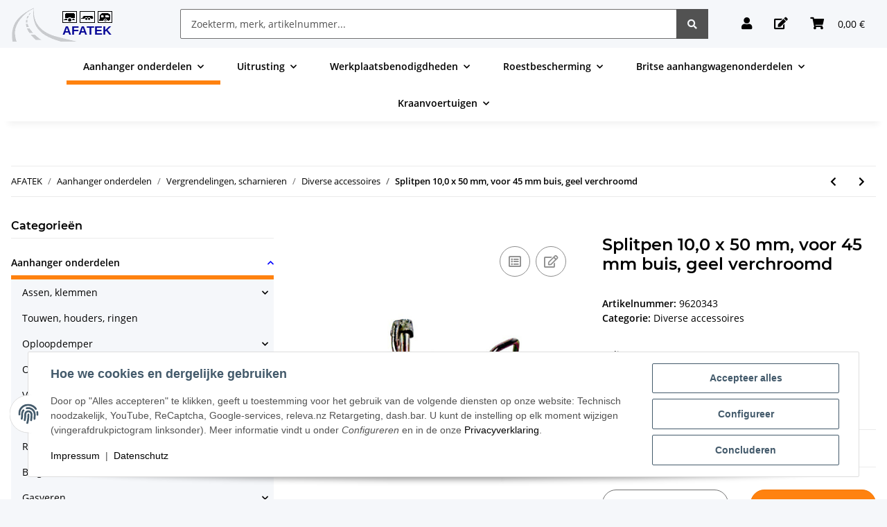

--- FILE ---
content_type: text/html; charset=utf-8
request_url: https://www.afatek.nl/Splitpen-100-x-50-mm-voor-45-mm-buis-geel-verchroomd
body_size: 57914
content:
<!DOCTYPE html>
<html lang="nl" itemscope itemtype="https://schema.org/ItemPage">
    
    <head>
        
            <meta http-equiv="content-type" content="text/html; charset=utf-8">
            <meta name="description" itemprop="description" content="Splitpen">
                        <meta name="viewport" content="width=device-width, initial-scale=1.0">
            <meta http-equiv="X-UA-Compatible" content="IE=edge">
                        <meta name="robots" content="index, follow">

            <meta itemprop="url" content="https://www.afatek.nl/Splitpen-100-x-50-mm-voor-45-mm-buis-geel-verchroomd">
            <meta property="og:type" content="website">
            <meta property="og:site_name" content="Splitpen 10,0 x 50 mm, voor 45 mm buis, geel verchroomd">
            <meta property="og:title" content="Splitpen 10,0 x 50 mm, voor 45 mm buis, geel verchroomd">
            <meta property="og:description" content="Splitpen">
            <meta property="og:url" content="https://www.afatek.nl/Splitpen-100-x-50-mm-voor-45-mm-buis-geel-verchroomd">

                                    
                            <meta itemprop="image" content="https://www.afatek.nl/media/image/product/1599/lg/rohrklappsplint-100-x-50-mm-fuer-rohr-45-mm-gelb-verchromt.jpg">
                <meta property="og:image" content="https://www.afatek.nl/media/image/product/1599/lg/rohrklappsplint-100-x-50-mm-fuer-rohr-45-mm-gelb-verchromt.jpg">
                <meta property="og:image:width" content="800">
                <meta property="og:image:height" content="800">
                    

        <title itemprop="name">Splitpen 10,0 x 50 mm, voor 45 mm buis, geel verchroomd</title>

                    <link rel="canonical" href="https://www.afatek.nl/Splitpen-100-x-50-mm-voor-45-mm-buis-geel-verchroomd">
        
        

        
	<link rel="icon" href="https://www.afatek.nl/templates/NOVAChild/favicon/favicon.ico" sizes="48x48">
	<link rel="icon" href="https://www.afatek.nl/templates/NOVAChild/favicon/favicon.ico" sizes="any" type="image/svg+xml">
	<link rel="apple-touch-icon" href="https://www.afatek.nl/templates/NOVAChild/favicon/favicon.ico">
	
        
            <meta name="theme-color" content="#fff">
        

        
                                                    
                <style id="criticalCSS">
                    
                        @charset "UTF-8";
:root{--blue: #007bff;--indigo: #6610f2;--purple: #6f42c1;--pink: #e83e8c;--red: #dc3545;--orange: #fd7e14;--yellow: #ffc107;--green: #28a745;--teal: #20c997;--cyan: #17a2b8;--white: #ffffff;--gray: #707070;--gray-dark: #343a40;--primary: #ff820f;--secondary: #525252;--success: #1C871E;--info: #525252;--warning: #f39932;--danger: #b90000;--light: #f5f7fa;--dark: #525252;--gray: #707070;--gray-light: #f5f7fa;--gray-medium: #ebebeb;--gray-dark: #9b9b9b;--gray-darker: #525252;--breakpoint-xs: 0;--breakpoint-sm: 576px;--breakpoint-md: 768px;--breakpoint-lg: 992px;--breakpoint-xl: 1300px;--font-family-sans-serif: "Open Sans", sans-serif;--font-family-monospace: SFMono-Regular, Menlo, Monaco, Consolas, "Liberation Mono", "Courier New", monospace}*,*::before,*::after{box-sizing:border-box}html{font-family:sans-serif;line-height:1.15;-webkit-text-size-adjust:100%;-webkit-tap-highlight-color:rgba(0, 0, 0, 0)}article,aside,figcaption,figure,footer,header,hgroup,main,nav,section{display:block}body{margin:0;font-family:"Open Sans", sans-serif;font-size:0.875rem;font-weight:400;line-height:1.5;color:#525252;text-align:left;background-color:#f5f7fa}[tabindex="-1"]:focus:not(:focus-visible){outline:0 !important}hr{box-sizing:content-box;height:0;overflow:visible}h1,h2,h3,h4,h5,h6{margin-top:0;margin-bottom:1rem}p{margin-top:0;margin-bottom:1rem}abbr[title],abbr[data-original-title]{text-decoration:underline;text-decoration:underline dotted;cursor:help;border-bottom:0;text-decoration-skip-ink:none}address{margin-bottom:1rem;font-style:normal;line-height:inherit}ol,ul,dl{margin-top:0;margin-bottom:1rem}ol ol,ul ul,ol ul,ul ol{margin-bottom:0}dt{font-weight:700}dd{margin-bottom:0.5rem;margin-left:0}blockquote{margin:0 0 1rem}b,strong{font-weight:bolder}small{font-size:80%}sub,sup{position:relative;font-size:75%;line-height:0;vertical-align:baseline}sub{bottom:-0.25em}sup{top:-0.5em}a{color:#525252;text-decoration:underline;background-color:transparent}a:hover{color:#ff820f;text-decoration:none}a:not([href]):not([class]){color:inherit;text-decoration:none}a:not([href]):not([class]):hover{color:inherit;text-decoration:none}pre,code,kbd,samp{font-family:SFMono-Regular, Menlo, Monaco, Consolas, "Liberation Mono", "Courier New", monospace;font-size:1em}pre{margin-top:0;margin-bottom:1rem;overflow:auto;-ms-overflow-style:scrollbar}figure{margin:0 0 1rem}img{vertical-align:middle;border-style:none}svg{overflow:hidden;vertical-align:middle}table{border-collapse:collapse}caption{padding-top:0.75rem;padding-bottom:0.75rem;color:#707070;text-align:left;caption-side:bottom}th{text-align:inherit;text-align:-webkit-match-parent}label{display:inline-block;margin-bottom:0.5rem}button{border-radius:0}button:focus:not(:focus-visible){outline:0}input,button,select,optgroup,textarea{margin:0;font-family:inherit;font-size:inherit;line-height:inherit}button,input{overflow:visible}button,select{text-transform:none}[role="button"]{cursor:pointer}select{word-wrap:normal}button,[type="button"],[type="reset"],[type="submit"]{-webkit-appearance:button}button:not(:disabled),[type="button"]:not(:disabled),[type="reset"]:not(:disabled),[type="submit"]:not(:disabled){cursor:pointer}button::-moz-focus-inner,[type="button"]::-moz-focus-inner,[type="reset"]::-moz-focus-inner,[type="submit"]::-moz-focus-inner{padding:0;border-style:none}input[type="radio"],input[type="checkbox"]{box-sizing:border-box;padding:0}textarea{overflow:auto;resize:vertical}fieldset{min-width:0;padding:0;margin:0;border:0}legend{display:block;width:100%;max-width:100%;padding:0;margin-bottom:0.5rem;font-size:1.5rem;line-height:inherit;color:inherit;white-space:normal}progress{vertical-align:baseline}[type="number"]::-webkit-inner-spin-button,[type="number"]::-webkit-outer-spin-button{height:auto}[type="search"]{outline-offset:-2px;-webkit-appearance:none}[type="search"]::-webkit-search-decoration{-webkit-appearance:none}::-webkit-file-upload-button{font:inherit;-webkit-appearance:button}output{display:inline-block}summary{display:list-item;cursor:pointer}template{display:none}[hidden]{display:none !important}.img-fluid{max-width:100%;height:auto}.img-thumbnail{padding:0.25rem;background-color:#f5f7fa;border:1px solid #dee2e6;border-radius:0.125rem;box-shadow:0 1px 2px rgba(0, 0, 0, 0.075);max-width:100%;height:auto}.figure{display:inline-block}.figure-img{margin-bottom:0.5rem;line-height:1}.figure-caption{font-size:90%;color:#707070}code{font-size:87.5%;color:#e83e8c;word-wrap:break-word}a>code{color:inherit}kbd{padding:0.2rem 0.4rem;font-size:87.5%;color:#ffffff;background-color:#212529;border-radius:0.125rem;box-shadow:inset 0 -0.1rem 0 rgba(0, 0, 0, 0.25)}kbd kbd{padding:0;font-size:100%;font-weight:700;box-shadow:none}pre{display:block;font-size:87.5%;color:#212529}pre code{font-size:inherit;color:inherit;word-break:normal}.pre-scrollable{max-height:340px;overflow-y:scroll}.container,.container-fluid,.container-sm,.container-md,.container-lg,.container-xl{width:100%;padding-right:1rem;padding-left:1rem;margin-right:auto;margin-left:auto}@media (min-width:576px){.container,.container-sm{max-width:97vw}}@media (min-width:768px){.container,.container-sm,.container-md{max-width:720px}}@media (min-width:992px){.container,.container-sm,.container-md,.container-lg{max-width:960px}}@media (min-width:1300px){.container,.container-sm,.container-md,.container-lg,.container-xl{max-width:1250px}}.row{display:flex;flex-wrap:wrap;margin-right:-1rem;margin-left:-1rem}.no-gutters{margin-right:0;margin-left:0}.no-gutters>.col,.no-gutters>[class*="col-"]{padding-right:0;padding-left:0}.col-1,.col-2,.col-3,.col-4,.col-5,.col-6,.col-7,.col-8,.col-9,.col-10,.col-11,.col-12,.col,.col-auto,.col-sm-1,.col-sm-2,.col-sm-3,.col-sm-4,.col-sm-5,.col-sm-6,.col-sm-7,.col-sm-8,.col-sm-9,.col-sm-10,.col-sm-11,.col-sm-12,.col-sm,.col-sm-auto,.col-md-1,.col-md-2,.col-md-3,.col-md-4,.col-md-5,.col-md-6,.col-md-7,.col-md-8,.col-md-9,.col-md-10,.col-md-11,.col-md-12,.col-md,.col-md-auto,.col-lg-1,.col-lg-2,.col-lg-3,.col-lg-4,.col-lg-5,.col-lg-6,.col-lg-7,.col-lg-8,.col-lg-9,.col-lg-10,.col-lg-11,.col-lg-12,.col-lg,.col-lg-auto,.col-xl-1,.col-xl-2,.col-xl-3,.col-xl-4,.col-xl-5,.col-xl-6,.col-xl-7,.col-xl-8,.col-xl-9,.col-xl-10,.col-xl-11,.col-xl-12,.col-xl,.col-xl-auto{position:relative;width:100%;padding-right:1rem;padding-left:1rem}.col{flex-basis:0;flex-grow:1;max-width:100%}.row-cols-1>*{flex:0 0 100%;max-width:100%}.row-cols-2>*{flex:0 0 50%;max-width:50%}.row-cols-3>*{flex:0 0 33.3333333333%;max-width:33.3333333333%}.row-cols-4>*{flex:0 0 25%;max-width:25%}.row-cols-5>*{flex:0 0 20%;max-width:20%}.row-cols-6>*{flex:0 0 16.6666666667%;max-width:16.6666666667%}.col-auto{flex:0 0 auto;width:auto;max-width:100%}.col-1{flex:0 0 8.33333333%;max-width:8.33333333%}.col-2{flex:0 0 16.66666667%;max-width:16.66666667%}.col-3{flex:0 0 25%;max-width:25%}.col-4{flex:0 0 33.33333333%;max-width:33.33333333%}.col-5{flex:0 0 41.66666667%;max-width:41.66666667%}.col-6{flex:0 0 50%;max-width:50%}.col-7{flex:0 0 58.33333333%;max-width:58.33333333%}.col-8{flex:0 0 66.66666667%;max-width:66.66666667%}.col-9{flex:0 0 75%;max-width:75%}.col-10{flex:0 0 83.33333333%;max-width:83.33333333%}.col-11{flex:0 0 91.66666667%;max-width:91.66666667%}.col-12{flex:0 0 100%;max-width:100%}.order-first{order:-1}.order-last{order:13}.order-0{order:0}.order-1{order:1}.order-2{order:2}.order-3{order:3}.order-4{order:4}.order-5{order:5}.order-6{order:6}.order-7{order:7}.order-8{order:8}.order-9{order:9}.order-10{order:10}.order-11{order:11}.order-12{order:12}.offset-1{margin-left:8.33333333%}.offset-2{margin-left:16.66666667%}.offset-3{margin-left:25%}.offset-4{margin-left:33.33333333%}.offset-5{margin-left:41.66666667%}.offset-6{margin-left:50%}.offset-7{margin-left:58.33333333%}.offset-8{margin-left:66.66666667%}.offset-9{margin-left:75%}.offset-10{margin-left:83.33333333%}.offset-11{margin-left:91.66666667%}@media (min-width:576px){.col-sm{flex-basis:0;flex-grow:1;max-width:100%}.row-cols-sm-1>*{flex:0 0 100%;max-width:100%}.row-cols-sm-2>*{flex:0 0 50%;max-width:50%}.row-cols-sm-3>*{flex:0 0 33.3333333333%;max-width:33.3333333333%}.row-cols-sm-4>*{flex:0 0 25%;max-width:25%}.row-cols-sm-5>*{flex:0 0 20%;max-width:20%}.row-cols-sm-6>*{flex:0 0 16.6666666667%;max-width:16.6666666667%}.col-sm-auto{flex:0 0 auto;width:auto;max-width:100%}.col-sm-1{flex:0 0 8.33333333%;max-width:8.33333333%}.col-sm-2{flex:0 0 16.66666667%;max-width:16.66666667%}.col-sm-3{flex:0 0 25%;max-width:25%}.col-sm-4{flex:0 0 33.33333333%;max-width:33.33333333%}.col-sm-5{flex:0 0 41.66666667%;max-width:41.66666667%}.col-sm-6{flex:0 0 50%;max-width:50%}.col-sm-7{flex:0 0 58.33333333%;max-width:58.33333333%}.col-sm-8{flex:0 0 66.66666667%;max-width:66.66666667%}.col-sm-9{flex:0 0 75%;max-width:75%}.col-sm-10{flex:0 0 83.33333333%;max-width:83.33333333%}.col-sm-11{flex:0 0 91.66666667%;max-width:91.66666667%}.col-sm-12{flex:0 0 100%;max-width:100%}.order-sm-first{order:-1}.order-sm-last{order:13}.order-sm-0{order:0}.order-sm-1{order:1}.order-sm-2{order:2}.order-sm-3{order:3}.order-sm-4{order:4}.order-sm-5{order:5}.order-sm-6{order:6}.order-sm-7{order:7}.order-sm-8{order:8}.order-sm-9{order:9}.order-sm-10{order:10}.order-sm-11{order:11}.order-sm-12{order:12}.offset-sm-0{margin-left:0}.offset-sm-1{margin-left:8.33333333%}.offset-sm-2{margin-left:16.66666667%}.offset-sm-3{margin-left:25%}.offset-sm-4{margin-left:33.33333333%}.offset-sm-5{margin-left:41.66666667%}.offset-sm-6{margin-left:50%}.offset-sm-7{margin-left:58.33333333%}.offset-sm-8{margin-left:66.66666667%}.offset-sm-9{margin-left:75%}.offset-sm-10{margin-left:83.33333333%}.offset-sm-11{margin-left:91.66666667%}}@media (min-width:768px){.col-md{flex-basis:0;flex-grow:1;max-width:100%}.row-cols-md-1>*{flex:0 0 100%;max-width:100%}.row-cols-md-2>*{flex:0 0 50%;max-width:50%}.row-cols-md-3>*{flex:0 0 33.3333333333%;max-width:33.3333333333%}.row-cols-md-4>*{flex:0 0 25%;max-width:25%}.row-cols-md-5>*{flex:0 0 20%;max-width:20%}.row-cols-md-6>*{flex:0 0 16.6666666667%;max-width:16.6666666667%}.col-md-auto{flex:0 0 auto;width:auto;max-width:100%}.col-md-1{flex:0 0 8.33333333%;max-width:8.33333333%}.col-md-2{flex:0 0 16.66666667%;max-width:16.66666667%}.col-md-3{flex:0 0 25%;max-width:25%}.col-md-4{flex:0 0 33.33333333%;max-width:33.33333333%}.col-md-5{flex:0 0 41.66666667%;max-width:41.66666667%}.col-md-6{flex:0 0 50%;max-width:50%}.col-md-7{flex:0 0 58.33333333%;max-width:58.33333333%}.col-md-8{flex:0 0 66.66666667%;max-width:66.66666667%}.col-md-9{flex:0 0 75%;max-width:75%}.col-md-10{flex:0 0 83.33333333%;max-width:83.33333333%}.col-md-11{flex:0 0 91.66666667%;max-width:91.66666667%}.col-md-12{flex:0 0 100%;max-width:100%}.order-md-first{order:-1}.order-md-last{order:13}.order-md-0{order:0}.order-md-1{order:1}.order-md-2{order:2}.order-md-3{order:3}.order-md-4{order:4}.order-md-5{order:5}.order-md-6{order:6}.order-md-7{order:7}.order-md-8{order:8}.order-md-9{order:9}.order-md-10{order:10}.order-md-11{order:11}.order-md-12{order:12}.offset-md-0{margin-left:0}.offset-md-1{margin-left:8.33333333%}.offset-md-2{margin-left:16.66666667%}.offset-md-3{margin-left:25%}.offset-md-4{margin-left:33.33333333%}.offset-md-5{margin-left:41.66666667%}.offset-md-6{margin-left:50%}.offset-md-7{margin-left:58.33333333%}.offset-md-8{margin-left:66.66666667%}.offset-md-9{margin-left:75%}.offset-md-10{margin-left:83.33333333%}.offset-md-11{margin-left:91.66666667%}}@media (min-width:992px){.col-lg{flex-basis:0;flex-grow:1;max-width:100%}.row-cols-lg-1>*{flex:0 0 100%;max-width:100%}.row-cols-lg-2>*{flex:0 0 50%;max-width:50%}.row-cols-lg-3>*{flex:0 0 33.3333333333%;max-width:33.3333333333%}.row-cols-lg-4>*{flex:0 0 25%;max-width:25%}.row-cols-lg-5>*{flex:0 0 20%;max-width:20%}.row-cols-lg-6>*{flex:0 0 16.6666666667%;max-width:16.6666666667%}.col-lg-auto{flex:0 0 auto;width:auto;max-width:100%}.col-lg-1{flex:0 0 8.33333333%;max-width:8.33333333%}.col-lg-2{flex:0 0 16.66666667%;max-width:16.66666667%}.col-lg-3{flex:0 0 25%;max-width:25%}.col-lg-4{flex:0 0 33.33333333%;max-width:33.33333333%}.col-lg-5{flex:0 0 41.66666667%;max-width:41.66666667%}.col-lg-6{flex:0 0 50%;max-width:50%}.col-lg-7{flex:0 0 58.33333333%;max-width:58.33333333%}.col-lg-8{flex:0 0 66.66666667%;max-width:66.66666667%}.col-lg-9{flex:0 0 75%;max-width:75%}.col-lg-10{flex:0 0 83.33333333%;max-width:83.33333333%}.col-lg-11{flex:0 0 91.66666667%;max-width:91.66666667%}.col-lg-12{flex:0 0 100%;max-width:100%}.order-lg-first{order:-1}.order-lg-last{order:13}.order-lg-0{order:0}.order-lg-1{order:1}.order-lg-2{order:2}.order-lg-3{order:3}.order-lg-4{order:4}.order-lg-5{order:5}.order-lg-6{order:6}.order-lg-7{order:7}.order-lg-8{order:8}.order-lg-9{order:9}.order-lg-10{order:10}.order-lg-11{order:11}.order-lg-12{order:12}.offset-lg-0{margin-left:0}.offset-lg-1{margin-left:8.33333333%}.offset-lg-2{margin-left:16.66666667%}.offset-lg-3{margin-left:25%}.offset-lg-4{margin-left:33.33333333%}.offset-lg-5{margin-left:41.66666667%}.offset-lg-6{margin-left:50%}.offset-lg-7{margin-left:58.33333333%}.offset-lg-8{margin-left:66.66666667%}.offset-lg-9{margin-left:75%}.offset-lg-10{margin-left:83.33333333%}.offset-lg-11{margin-left:91.66666667%}}@media (min-width:1300px){.col-xl{flex-basis:0;flex-grow:1;max-width:100%}.row-cols-xl-1>*{flex:0 0 100%;max-width:100%}.row-cols-xl-2>*{flex:0 0 50%;max-width:50%}.row-cols-xl-3>*{flex:0 0 33.3333333333%;max-width:33.3333333333%}.row-cols-xl-4>*{flex:0 0 25%;max-width:25%}.row-cols-xl-5>*{flex:0 0 20%;max-width:20%}.row-cols-xl-6>*{flex:0 0 16.6666666667%;max-width:16.6666666667%}.col-xl-auto{flex:0 0 auto;width:auto;max-width:100%}.col-xl-1{flex:0 0 8.33333333%;max-width:8.33333333%}.col-xl-2{flex:0 0 16.66666667%;max-width:16.66666667%}.col-xl-3{flex:0 0 25%;max-width:25%}.col-xl-4{flex:0 0 33.33333333%;max-width:33.33333333%}.col-xl-5{flex:0 0 41.66666667%;max-width:41.66666667%}.col-xl-6{flex:0 0 50%;max-width:50%}.col-xl-7{flex:0 0 58.33333333%;max-width:58.33333333%}.col-xl-8{flex:0 0 66.66666667%;max-width:66.66666667%}.col-xl-9{flex:0 0 75%;max-width:75%}.col-xl-10{flex:0 0 83.33333333%;max-width:83.33333333%}.col-xl-11{flex:0 0 91.66666667%;max-width:91.66666667%}.col-xl-12{flex:0 0 100%;max-width:100%}.order-xl-first{order:-1}.order-xl-last{order:13}.order-xl-0{order:0}.order-xl-1{order:1}.order-xl-2{order:2}.order-xl-3{order:3}.order-xl-4{order:4}.order-xl-5{order:5}.order-xl-6{order:6}.order-xl-7{order:7}.order-xl-8{order:8}.order-xl-9{order:9}.order-xl-10{order:10}.order-xl-11{order:11}.order-xl-12{order:12}.offset-xl-0{margin-left:0}.offset-xl-1{margin-left:8.33333333%}.offset-xl-2{margin-left:16.66666667%}.offset-xl-3{margin-left:25%}.offset-xl-4{margin-left:33.33333333%}.offset-xl-5{margin-left:41.66666667%}.offset-xl-6{margin-left:50%}.offset-xl-7{margin-left:58.33333333%}.offset-xl-8{margin-left:66.66666667%}.offset-xl-9{margin-left:75%}.offset-xl-10{margin-left:83.33333333%}.offset-xl-11{margin-left:91.66666667%}}.nav{display:flex;flex-wrap:wrap;padding-left:0;margin-bottom:0;list-style:none}.nav-link{display:block;padding:0.5rem 1rem;text-decoration:none}.nav-link:hover,.nav-link:focus{text-decoration:none}.nav-link.disabled{color:#707070;pointer-events:none;cursor:default}.nav-tabs{border-bottom:1px solid #dee2e6}.nav-tabs .nav-link{margin-bottom:-1px;background-color:transparent;border:1px solid transparent;border-top-left-radius:0;border-top-right-radius:0}.nav-tabs .nav-link:hover,.nav-tabs .nav-link:focus{isolation:isolate;border-color:transparent}.nav-tabs .nav-link.disabled{color:#707070;background-color:transparent;border-color:transparent}.nav-tabs .nav-link.active,.nav-tabs .nav-item.show .nav-link{color:#525252;background-color:transparent;border-color:#ff820f}.nav-tabs .dropdown-menu{margin-top:-1px;border-top-left-radius:0;border-top-right-radius:0}.nav-pills .nav-link{background:none;border:0;border-radius:0.125rem}.nav-pills .nav-link.active,.nav-pills .show>.nav-link{color:#ffffff;background-color:#ff820f}.nav-fill>.nav-link,.nav-fill .nav-item{flex:1 1 auto;text-align:center}.nav-justified>.nav-link,.nav-justified .nav-item{flex-basis:0;flex-grow:1;text-align:center}.tab-content>.tab-pane{display:none}.tab-content>.active{display:block}.navbar{position:relative;display:flex;flex-wrap:wrap;align-items:center;justify-content:space-between;padding:0.4rem 1rem}.navbar .container,.navbar .container-fluid,.navbar .container-sm,.navbar .container-md,.navbar .container-lg,.navbar .container-xl,.navbar>.container-sm,.navbar>.container-md,.navbar>.container-lg,.navbar>.container-xl{display:flex;flex-wrap:wrap;align-items:center;justify-content:space-between}.navbar-brand{display:inline-block;padding-top:0.40625rem;padding-bottom:0.40625rem;margin-right:1rem;font-size:1rem;line-height:inherit;white-space:nowrap}.navbar-brand:hover,.navbar-brand:focus{text-decoration:none}.navbar-nav{display:flex;flex-direction:column;padding-left:0;margin-bottom:0;list-style:none}.navbar-nav .nav-link{padding-right:0;padding-left:0}.navbar-nav .dropdown-menu{position:static;float:none}.navbar-text{display:inline-block;padding-top:0.5rem;padding-bottom:0.5rem}.navbar-collapse{flex-basis:100%;flex-grow:1;align-items:center}.navbar-toggler{padding:0.25rem 0.75rem;font-size:1rem;line-height:1;background-color:transparent;border:1px solid transparent;border-radius:0.125rem}.navbar-toggler:hover,.navbar-toggler:focus{text-decoration:none}.navbar-toggler-icon{display:inline-block;width:1.5em;height:1.5em;vertical-align:middle;content:"";background:50% / 100% 100% no-repeat}.navbar-nav-scroll{max-height:75vh;overflow-y:auto}@media (max-width:575.98px){.navbar-expand-sm>.container,.navbar-expand-sm>.container-fluid,.navbar-expand-sm>.container-sm,.navbar-expand-sm>.container-md,.navbar-expand-sm>.container-lg,.navbar-expand-sm>.container-xl{padding-right:0;padding-left:0}}@media (min-width:576px){.navbar-expand-sm{flex-flow:row nowrap;justify-content:flex-start}.navbar-expand-sm .navbar-nav{flex-direction:row}.navbar-expand-sm .navbar-nav .dropdown-menu{position:absolute}.navbar-expand-sm .navbar-nav .nav-link{padding-right:1.5rem;padding-left:1.5rem}.navbar-expand-sm>.container,.navbar-expand-sm>.container-fluid,.navbar-expand-sm>.container-sm,.navbar-expand-sm>.container-md,.navbar-expand-sm>.container-lg,.navbar-expand-sm>.container-xl{flex-wrap:nowrap}.navbar-expand-sm .navbar-nav-scroll{overflow:visible}.navbar-expand-sm .navbar-collapse{display:flex !important;flex-basis:auto}.navbar-expand-sm .navbar-toggler{display:none}}@media (max-width:767.98px){.navbar-expand-md>.container,.navbar-expand-md>.container-fluid,.navbar-expand-md>.container-sm,.navbar-expand-md>.container-md,.navbar-expand-md>.container-lg,.navbar-expand-md>.container-xl{padding-right:0;padding-left:0}}@media (min-width:768px){.navbar-expand-md{flex-flow:row nowrap;justify-content:flex-start}.navbar-expand-md .navbar-nav{flex-direction:row}.navbar-expand-md .navbar-nav .dropdown-menu{position:absolute}.navbar-expand-md .navbar-nav .nav-link{padding-right:1.5rem;padding-left:1.5rem}.navbar-expand-md>.container,.navbar-expand-md>.container-fluid,.navbar-expand-md>.container-sm,.navbar-expand-md>.container-md,.navbar-expand-md>.container-lg,.navbar-expand-md>.container-xl{flex-wrap:nowrap}.navbar-expand-md .navbar-nav-scroll{overflow:visible}.navbar-expand-md .navbar-collapse{display:flex !important;flex-basis:auto}.navbar-expand-md .navbar-toggler{display:none}}@media (max-width:991.98px){.navbar-expand-lg>.container,.navbar-expand-lg>.container-fluid,.navbar-expand-lg>.container-sm,.navbar-expand-lg>.container-md,.navbar-expand-lg>.container-lg,.navbar-expand-lg>.container-xl{padding-right:0;padding-left:0}}@media (min-width:992px){.navbar-expand-lg{flex-flow:row nowrap;justify-content:flex-start}.navbar-expand-lg .navbar-nav{flex-direction:row}.navbar-expand-lg .navbar-nav .dropdown-menu{position:absolute}.navbar-expand-lg .navbar-nav .nav-link{padding-right:1.5rem;padding-left:1.5rem}.navbar-expand-lg>.container,.navbar-expand-lg>.container-fluid,.navbar-expand-lg>.container-sm,.navbar-expand-lg>.container-md,.navbar-expand-lg>.container-lg,.navbar-expand-lg>.container-xl{flex-wrap:nowrap}.navbar-expand-lg .navbar-nav-scroll{overflow:visible}.navbar-expand-lg .navbar-collapse{display:flex !important;flex-basis:auto}.navbar-expand-lg .navbar-toggler{display:none}}@media (max-width:1299.98px){.navbar-expand-xl>.container,.navbar-expand-xl>.container-fluid,.navbar-expand-xl>.container-sm,.navbar-expand-xl>.container-md,.navbar-expand-xl>.container-lg,.navbar-expand-xl>.container-xl{padding-right:0;padding-left:0}}@media (min-width:1300px){.navbar-expand-xl{flex-flow:row nowrap;justify-content:flex-start}.navbar-expand-xl .navbar-nav{flex-direction:row}.navbar-expand-xl .navbar-nav .dropdown-menu{position:absolute}.navbar-expand-xl .navbar-nav .nav-link{padding-right:1.5rem;padding-left:1.5rem}.navbar-expand-xl>.container,.navbar-expand-xl>.container-fluid,.navbar-expand-xl>.container-sm,.navbar-expand-xl>.container-md,.navbar-expand-xl>.container-lg,.navbar-expand-xl>.container-xl{flex-wrap:nowrap}.navbar-expand-xl .navbar-nav-scroll{overflow:visible}.navbar-expand-xl .navbar-collapse{display:flex !important;flex-basis:auto}.navbar-expand-xl .navbar-toggler{display:none}}.navbar-expand{flex-flow:row nowrap;justify-content:flex-start}.navbar-expand>.container,.navbar-expand>.container-fluid,.navbar-expand>.container-sm,.navbar-expand>.container-md,.navbar-expand>.container-lg,.navbar-expand>.container-xl{padding-right:0;padding-left:0}.navbar-expand .navbar-nav{flex-direction:row}.navbar-expand .navbar-nav .dropdown-menu{position:absolute}.navbar-expand .navbar-nav .nav-link{padding-right:1.5rem;padding-left:1.5rem}.navbar-expand>.container,.navbar-expand>.container-fluid,.navbar-expand>.container-sm,.navbar-expand>.container-md,.navbar-expand>.container-lg,.navbar-expand>.container-xl{flex-wrap:nowrap}.navbar-expand .navbar-nav-scroll{overflow:visible}.navbar-expand .navbar-collapse{display:flex !important;flex-basis:auto}.navbar-expand .navbar-toggler{display:none}.navbar-light .navbar-brand{color:rgba(0, 0, 0, 0.9)}.navbar-light .navbar-brand:hover,.navbar-light .navbar-brand:focus{color:rgba(0, 0, 0, 0.9)}.navbar-light .navbar-nav .nav-link{color:#525252}.navbar-light .navbar-nav .nav-link:hover,.navbar-light .navbar-nav .nav-link:focus{color:#ff820f}.navbar-light .navbar-nav .nav-link.disabled{color:rgba(0, 0, 0, 0.3)}.navbar-light .navbar-nav .show>.nav-link,.navbar-light .navbar-nav .active>.nav-link,.navbar-light .navbar-nav .nav-link.show,.navbar-light .navbar-nav .nav-link.active{color:rgba(0, 0, 0, 0.9)}.navbar-light .navbar-toggler{color:#525252;border-color:rgba(0, 0, 0, 0.1)}.navbar-light .navbar-toggler-icon{background-image:url("data:image/svg+xml,%3csvg xmlns='http://www.w3.org/2000/svg' width='30' height='30' viewBox='0 0 30 30'%3e%3cpath stroke='%23525252' stroke-linecap='round' stroke-miterlimit='10' stroke-width='2' d='M4 7h22M4 15h22M4 23h22'/%3e%3c/svg%3e")}.navbar-light .navbar-text{color:#525252}.navbar-light .navbar-text a{color:rgba(0, 0, 0, 0.9)}.navbar-light .navbar-text a:hover,.navbar-light .navbar-text a:focus{color:rgba(0, 0, 0, 0.9)}.navbar-dark .navbar-brand{color:#ffffff}.navbar-dark .navbar-brand:hover,.navbar-dark .navbar-brand:focus{color:#ffffff}.navbar-dark .navbar-nav .nav-link{color:rgba(255, 255, 255, 0.5)}.navbar-dark .navbar-nav .nav-link:hover,.navbar-dark .navbar-nav .nav-link:focus{color:rgba(255, 255, 255, 0.75)}.navbar-dark .navbar-nav .nav-link.disabled{color:rgba(255, 255, 255, 0.25)}.navbar-dark .navbar-nav .show>.nav-link,.navbar-dark .navbar-nav .active>.nav-link,.navbar-dark .navbar-nav .nav-link.show,.navbar-dark .navbar-nav .nav-link.active{color:#ffffff}.navbar-dark .navbar-toggler{color:rgba(255, 255, 255, 0.5);border-color:rgba(255, 255, 255, 0.1)}.navbar-dark .navbar-toggler-icon{background-image:url("data:image/svg+xml,%3csvg xmlns='http://www.w3.org/2000/svg' width='30' height='30' viewBox='0 0 30 30'%3e%3cpath stroke='rgba%28255, 255, 255, 0.5%29' stroke-linecap='round' stroke-miterlimit='10' stroke-width='2' d='M4 7h22M4 15h22M4 23h22'/%3e%3c/svg%3e")}.navbar-dark .navbar-text{color:rgba(255, 255, 255, 0.5)}.navbar-dark .navbar-text a{color:#ffffff}.navbar-dark .navbar-text a:hover,.navbar-dark .navbar-text a:focus{color:#ffffff}.pagination-sm .page-item.active .page-link::after,.pagination-sm .page-item.active .page-text::after{left:0.375rem;right:0.375rem}.pagination-lg .page-item.active .page-link::after,.pagination-lg .page-item.active .page-text::after{left:1.125rem;right:1.125rem}.page-item{position:relative}.page-item.active{font-weight:700}.page-item.active .page-link::after,.page-item.active .page-text::after{content:"";position:absolute;left:0.5625rem;bottom:0;right:0.5625rem;border-bottom:4px solid #ff820f}@media (min-width:768px){.dropdown-item.page-item{background-color:transparent}}.page-link,.page-text{text-decoration:none}.pagination{margin-bottom:0;justify-content:space-between;align-items:center}@media (min-width:768px){.pagination{justify-content:normal}.pagination .dropdown>.btn{display:none}.pagination .dropdown-menu{position:static !important;transform:none !important;display:flex;margin:0;padding:0;border:0;min-width:auto}.pagination .dropdown-item{width:auto;display:inline-block;padding:0}.pagination .dropdown-item.active{background-color:transparent;color:#525252}.pagination .dropdown-item:hover{background-color:transparent}.pagination .pagination-site{display:none}}@media (max-width:767.98px){.pagination .dropdown-item{padding:0}.pagination .dropdown-item.active .page-link,.pagination .dropdown-item.active .page-text,.pagination .dropdown-item:active .page-link,.pagination .dropdown-item:active .page-text{color:#525252}}.productlist-page-nav{align-items:center}.productlist-page-nav .pagination{margin:0}.productlist-page-nav .displayoptions{margin-bottom:1rem}@media (min-width:768px){.productlist-page-nav .displayoptions{margin-bottom:0}}.productlist-page-nav .displayoptions .btn-group+.btn-group+.btn-group{margin-left:0.5rem}.productlist-page-nav .result-option-wrapper{margin-right:0.5rem}.productlist-page-nav .productlist-item-info{margin-bottom:0.5rem;margin-left:auto;margin-right:auto;display:flex}@media (min-width:768px){.productlist-page-nav .productlist-item-info{margin-right:0;margin-bottom:0}.productlist-page-nav .productlist-item-info.productlist-item-border{border-right:1px solid #ebebeb;padding-right:1rem}}.productlist-page-nav.productlist-page-nav-header-m{margin-top:3rem}@media (min-width:768px){.productlist-page-nav.productlist-page-nav-header-m{margin-top:2rem}.productlist-page-nav.productlist-page-nav-header-m>.col{margin-top:1rem}}.productlist-page-nav-bottom{margin-bottom:2rem}.pagination-wrapper{margin-bottom:1rem;align-items:center;border-top:1px solid #f5f7fa;border-bottom:1px solid #f5f7fa;padding-top:0.5rem;padding-bottom:0.5rem}.pagination-wrapper .pagination-entries{font-weight:700;margin-bottom:1rem}@media (min-width:768px){.pagination-wrapper .pagination-entries{margin-bottom:0}}.pagination-wrapper .pagination-selects{margin-left:auto;margin-top:1rem}@media (min-width:768px){.pagination-wrapper .pagination-selects{margin-left:0;margin-top:0}}.pagination-wrapper .pagination-selects .pagination-selects-entries{margin-bottom:1rem}@media (min-width:768px){.pagination-wrapper .pagination-selects .pagination-selects-entries{margin-right:1rem;margin-bottom:0}}.pagination-no-wrapper{border:0;padding-top:0;padding-bottom:0}.topbar-wrapper{position:relative;z-index:1021;flex-direction:row-reverse}.sticky-header header{position:sticky;top:0}#jtl-nav-wrapper .form-control::placeholder,#jtl-nav-wrapper .form-control:focus::placeholder{color:#525252}#jtl-nav-wrapper .label-slide .form-group:not(.exclude-from-label-slide):not(.checkbox) label{background:#ffffff;color:#525252}header{box-shadow:0 1rem 0.5625rem -0.75rem rgba(0, 0, 0, 0.06);position:relative;z-index:1020}header .dropdown-menu{background-color:#ffffff;color:#525252}header .navbar-toggler{color:#525252}header .navbar-brand img{max-width:50vw;object-fit:contain}header .nav-right .dropdown-menu{margin-top:-0.03125rem;box-shadow:inset 0 1rem 0.5625rem -0.75rem rgba(0, 0, 0, 0.06)}@media (min-width:992px){header #mainNavigation{margin-right:1rem}}@media (max-width:991.98px){header .navbar-brand img{max-width:30vw}header .dropup,header .dropright,header .dropdown,header .dropleft,header .col,header [class*="col-"]{position:static}header .navbar-collapse{position:fixed;top:0;left:0;display:block;height:100vh !important;-webkit-overflow-scrolling:touch;max-width:16.875rem;transition:all 0.2s ease-in-out;z-index:1050;width:100%;background:#ffffff}header .navbar-collapse:not(.show){transform:translateX(-100%)}header .navbar-nav{transition:all 0.2s ease-in-out}header .navbar-nav .nav-item,header .navbar-nav .nav-link{margin-left:0;margin-right:0;padding-left:1rem;padding-right:1rem;padding-top:1rem;padding-bottom:1rem}header .navbar-nav .nav-link{margin-top:-1rem;margin-bottom:-1rem;margin-left:-1rem;margin-right:-1rem;display:flex;align-items:center;justify-content:space-between}header .navbar-nav .nav-link::after{content:'\f054' !important;font-family:"Font Awesome 5 Free" !important;font-weight:900;margin-left:0.5rem;margin-top:0;font-size:0.75em}header .navbar-nav .nav-item.dropdown>.nav-link>.product-count{display:none}header .navbar-nav .nav-item:not(.dropdown) .nav-link::after{display:none}header .navbar-nav .dropdown-menu{position:absolute;left:100%;top:0;box-shadow:none;width:100%;padding:0;margin:0}header .navbar-nav .dropdown-menu:not(.show){display:none}header .navbar-nav .dropdown-body{margin:0}header .navbar-nav .nav{flex-direction:column}header .nav-mobile-header{padding-left:1rem;padding-right:1rem}header .nav-mobile-header>.row{height:3.125rem}header .nav-mobile-header .nav-mobile-header-hr{margin-top:0;margin-bottom:0}header .nav-mobile-body{height:calc(100vh - 3.125rem);height:calc(var(--vh, 1vh) * 100 - 3.125rem);overflow-y:auto;position:relative}header .nav-scrollbar-inner{overflow:visible}header .nav-right{font-size:1rem}header .nav-right .dropdown-menu{width:100%}}@media (min-width:992px){header .navbar-collapse{height:4.3125rem}header .navbar-nav>.nav-item>.nav-link{position:relative;padding:1.5rem}header .navbar-nav>.nav-item>.nav-link::before{content:"";position:absolute;bottom:0;left:50%;transform:translateX(-50%);border-width:0 0 6px;border-color:#ff820f;border-style:solid;transition:width 0.4s;width:0}header .navbar-nav>.nav-item.active>.nav-link::before,header .navbar-nav>.nav-item:hover>.nav-link::before,header .navbar-nav>.nav-item.hover>.nav-link::before{width:100%}header .navbar-nav>.nav-item>.dropdown-menu{max-height:calc(100vh - 12.5rem);overflow:auto;margin-top:-0.03125rem;box-shadow:inset 0 1rem 0.5625rem -0.75rem rgba(0, 0, 0, 0.06)}header .navbar-nav>.nav-item.dropdown-full{position:static}header .navbar-nav>.nav-item.dropdown-full .dropdown-menu{width:100%}header .navbar-nav>.nav-item .product-count{display:none}header .navbar-nav>.nav-item .nav{flex-wrap:wrap}header .navbar-nav .nav .nav-link{padding:0}header .navbar-nav .nav .nav-link::after{display:none}header .navbar-nav .dropdown .nav-item{width:100%}header .nav-mobile-body{align-self:flex-start;width:100%}header .nav-scrollbar-inner{width:100%}header .nav-right .nav-link{padding-top:1.5rem;padding-bottom:1.5rem}header .submenu-headline::after{display:none}header .submenu-headline-toplevel{font-family:Montserrat, sans-serif;font-size:1rem;border-bottom:1px solid #ebebeb;margin-bottom:1rem}header .subcategory-wrapper .categories-recursive-dropdown{display:block;position:static !important;box-shadow:none}header .subcategory-wrapper .categories-recursive-dropdown>.nav{flex-direction:column}header .subcategory-wrapper .categories-recursive-dropdown .categories-recursive-dropdown{margin-left:0.25rem}}header .submenu-headline-image{margin-bottom:1rem;display:none}@media (min-width:992px){header .submenu-headline-image{display:block}}header #burger-menu{margin-right:1rem}header .table,header .dropdown-item,header .btn-outline-primary{color:#525252}header .dropdown-item{background-color:transparent}header .dropdown-item:hover{background-color:#f5f7fa}header .btn-outline-primary:hover{color:#525252}@media (min-width:992px){.nav-item-lg-m{margin-top:1.5rem;margin-bottom:1.5rem}}.fixed-search{background-color:#ffffff;box-shadow:0 0.25rem 0.5rem rgba(0, 0, 0, 0.2);padding-top:0.5rem;padding-bottom:0.5rem}.fixed-search .form-control{background-color:#ffffff;color:#525252}.fixed-search .form-control::placeholder{color:#525252}.main-search .twitter-typeahead{display:flex;flex-grow:1}.form-clear{align-items:center;bottom:8px;color:#525252;cursor:pointer;display:flex;height:24px;justify-content:center;position:absolute;right:52px;width:24px;z-index:10}.account-icon-dropdown .account-icon-dropdown-pass{margin-bottom:2rem}.account-icon-dropdown .dropdown-footer{background-color:#f5f7fa}.account-icon-dropdown .dropdown-footer a{text-decoration:underline}.account-icon-dropdown .account-icon-dropdown-logout{padding-bottom:0.5rem}.cart-dropdown-shipping-notice{color:#707070}.is-checkout header,.is-checkout .navbar{height:2.8rem}@media (min-width:992px){.is-checkout header,.is-checkout .navbar{height:4.2625rem}}.is-checkout .search-form-wrapper-fixed,.is-checkout .fixed-search{display:none}@media (max-width:991.98px){.nav-icons{height:2.8rem}}.search-form-wrapper-fixed{padding-top:0.5rem;padding-bottom:0.5rem}.full-width-mega .main-search-wrapper .twitter-typeahead{flex:1}@media (min-width:992px){.full-width-mega .main-search-wrapper{display:block}}@media (max-width:991.98px){.full-width-mega.sticky-top .main-search-wrapper{padding-right:0;padding-left:0;flex:0 0 auto;width:auto;max-width:100%}.full-width-mega.sticky-top .main-search-wrapper+.col,.full-width-mega.sticky-top .main-search-wrapper a{padding-left:0}.full-width-mega.sticky-top .main-search-wrapper .nav-link{padding-right:0.7rem}.full-width-mega .secure-checkout-icon{flex:0 0 auto;width:auto;max-width:100%;margin-left:auto}.full-width-mega .toggler-logo-wrapper{position:initial;width:max-content}}.full-width-mega .nav-icons-wrapper{padding-left:0}.full-width-mega .nav-logo-wrapper{padding-right:0;margin-right:auto}@media (min-width:992px){.full-width-mega .navbar-expand-lg .nav-multiple-row .navbar-nav{flex-wrap:wrap}.full-width-mega #mainNavigation.nav-multiple-row{height:auto;margin-right:0}.full-width-mega .nav-multiple-row .nav-scrollbar-inner{padding-bottom:0}.full-width-mega .nav-multiple-row .nav-scrollbar-arrow{display:none}.full-width-mega .menu-search-position-center .main-search-wrapper{margin-right:auto}.full-width-mega .menu-search-position-left .main-search-wrapper{margin-right:auto}.full-width-mega .menu-search-position-left .nav-logo-wrapper{margin-right:initial}.full-width-mega .menu-center-center.menu-multiple-rows-multiple .nav-scrollbar-inner{justify-content:center}.full-width-mega .menu-center-space-between.menu-multiple-rows-multiple .nav-scrollbar-inner{justify-content:space-between}}@media (min-width:992px){header.full-width-mega .nav-right .dropdown-menu{box-shadow:0 0 7px #000000}header .nav-multiple-row .navbar-nav>.nav-item>.nav-link{padding:1rem 1.5rem}}.slick-slider{position:relative;display:block;box-sizing:border-box;-webkit-touch-callout:none;-webkit-user-select:none;-khtml-user-select:none;-moz-user-select:none;-ms-user-select:none;user-select:none;-ms-touch-action:pan-y;touch-action:pan-y;-webkit-tap-highlight-color:transparent}.slick-list{position:relative;overflow:hidden;display:block;margin:0;padding:0}.slick-list:focus{outline:none}.slick-list.dragging{cursor:pointer;cursor:hand}.slick-slider .slick-track,.slick-slider .slick-list{-webkit-transform:translate3d(0, 0, 0);-moz-transform:translate3d(0, 0, 0);-ms-transform:translate3d(0, 0, 0);-o-transform:translate3d(0, 0, 0);transform:translate3d(0, 0, 0)}.slick-track{position:relative;left:0;top:0;display:block;margin-left:auto;margin-right:auto}.slick-track:before,.slick-track:after{content:"";display:table}.slick-track:after{clear:both}.slick-loading .slick-track{visibility:hidden}.slick-slide{float:left;height:100%;min-height:1px;display:none}[dir="rtl"] .slick-slide{float:right}.slick-slide img{display:block}.slick-slide.slick-loading img{display:none}.slick-slide.dragging img{pointer-events:none}.slick-initialized .slick-slide{display:block}.slick-loading .slick-slide{visibility:hidden}.slick-vertical .slick-slide{display:block;height:auto;border:1px solid transparent}.slick-arrow.slick-hidden{display:none}:root{--vh: 1vh}.fa,.fas,.far,.fal{display:inline-block}h1,h2,h3,h4,h5,h6,.h1,.h2,.h3,.productlist-filter-headline,.sidepanel-left .box-normal .box-normal-link,.h4,.h5,.h6{margin-bottom:1rem;font-family:Montserrat, sans-serif;font-weight:400;line-height:1.2;color:#525252}h1,.h1{font-size:1.875rem}h2,.h2{font-size:1.5rem}h3,.h3,.productlist-filter-headline,.sidepanel-left .box-normal .box-normal-link{font-size:1rem}h4,.h4{font-size:0.875rem}h5,.h5{font-size:0.875rem}h6,.h6{font-size:0.875rem}.banner .img-fluid{width:100%}.label-slide .form-group:not(.exclude-from-label-slide):not(.checkbox) label{display:none}.modal{display:none}.carousel-thumbnails .slick-arrow{opacity:0}.slick-dots{flex:0 0 100%;display:flex;justify-content:center;align-items:center;font-size:0;line-height:0;padding:0;height:1rem;width:100%;margin:2rem 0 0}.slick-dots li{margin:0 0.25rem;list-style-type:none}.slick-dots li button{width:0.75rem;height:0.75rem;padding:0;border-radius:50%;border:0.125rem solid #ebebeb;background-color:#ebebeb;transition:all 0.2s ease-in-out}.slick-dots li.slick-active button{background-color:#525252;border-color:#525252}.consent-modal:not(.active){display:none}.consent-banner-icon{width:1em;height:1em}.mini>#consent-banner{display:none}html{overflow-y:scroll}.dropdown-menu{display:none}.dropdown-toggle::after{content:"";margin-left:0.5rem;display:inline-block}.list-unstyled,.list-icons{padding-left:0;list-style:none}.input-group{position:relative;display:flex;flex-wrap:wrap;align-items:stretch;width:100%}.input-group>.form-control{flex:1 1 auto;width:1%}#main-wrapper{background:#ffffff}.container-fluid-xl{max-width:103.125rem}.nav-dividers .nav-item{position:relative}.nav-dividers .nav-item:not(:last-child)::after{content:"";position:absolute;right:0;top:0.5rem;height:calc(100% - 1rem);border-right:0.0625rem solid currentColor}.nav-link{text-decoration:none}.nav-scrollbar{overflow:hidden;display:flex;align-items:center}.nav-scrollbar .nav,.nav-scrollbar .navbar-nav{flex-wrap:nowrap}.nav-scrollbar .nav-item{white-space:nowrap}.nav-scrollbar-inner{overflow-x:auto;padding-bottom:1.5rem;align-self:flex-start}#shop-nav{align-items:center;flex-shrink:0;margin-left:auto}@media (max-width:767.98px){#shop-nav .nav-link{padding-left:0.7rem;padding-right:0.7rem}}.has-left-sidebar .breadcrumb-container{padding-left:0;padding-right:0}.breadcrumb{display:flex;flex-wrap:wrap;padding:0.5rem 0;margin-bottom:0;list-style:none;background-color:transparent;border-radius:0}.breadcrumb-item{display:none}@media (min-width:768px){.breadcrumb-item{display:flex}}.breadcrumb-item.active{font-weight:700}.breadcrumb-item.first{padding-left:0}.breadcrumb-item.first::before{display:none}.breadcrumb-item+.breadcrumb-item{padding-left:0.5rem}.breadcrumb-item+.breadcrumb-item::before{display:inline-block;padding-right:0.5rem;color:#707070;content:"/"}.breadcrumb-item.active{color:#525252;font-weight:700}.breadcrumb-item.first::before{display:none}.breadcrumb-arrow{display:flex}@media (min-width:768px){.breadcrumb-arrow{display:none}}.breadcrumb-arrow:first-child::before{content:'\f053' !important;font-family:"Font Awesome 5 Free" !important;font-weight:900;margin-right:6px}.breadcrumb-arrow:not(:first-child){padding-left:0}.breadcrumb-arrow:not(:first-child)::before{content:none}.breadcrumb-wrapper{margin-bottom:2rem}@media (min-width:992px){.breadcrumb-wrapper{border-style:solid;border-color:#ebebeb;border-width:1px 0}}.breadcrumb{font-size:0.8125rem}.breadcrumb a{text-decoration:none}.breadcrumb-back{padding-right:1rem;margin-right:1rem;border-right:1px solid #ebebeb}.hr-sect{display:flex;justify-content:center;flex-basis:100%;align-items:center;color:#525252;margin:8px 0;font-size:1.5rem;font-family:Montserrat, sans-serif}.hr-sect::before{margin:0 30px 0 0}.hr-sect::after{margin:0 0 0 30px}.hr-sect::before,.hr-sect::after{content:"";flex-grow:1;background:rgba(0, 0, 0, 0.1);height:1px;font-size:0;line-height:0}.hr-sect a{text-decoration:none;border-bottom:0.375rem solid transparent;font-weight:700}@media (max-width:991.98px){.hr-sect{text-align:center;border-top:1px solid rgba(0, 0, 0, 0.1);border-bottom:1px solid rgba(0, 0, 0, 0.1);padding:15px 0;margin:15px 0}.hr-sect::before,.hr-sect::after{margin:0;flex-grow:unset}.hr-sect a{border-bottom:none;margin:auto}}.slick-slider-other.is-not-opc{margin-bottom:2rem}.slick-slider-other.is-not-opc .carousel{margin-bottom:1.5rem}.slick-slider-other .slick-slider-other-container{padding-left:0;padding-right:0}@media (min-width:768px){.slick-slider-other .slick-slider-other-container{padding-left:1rem;padding-right:1rem}}.slick-slider-other .hr-sect{margin-bottom:2rem}#header-top-bar{position:relative;z-index:1021;flex-direction:row-reverse}#header-top-bar,header{background-color:#ffffff;color:#525252}.img-aspect-ratio{width:100%;height:auto}header{box-shadow:0 1rem 0.5625rem -0.75rem rgba(0, 0, 0, 0.06);position:relative;z-index:1020}header .navbar{padding:0;position:static}@media (min-width:992px){header{padding-bottom:0}header .navbar-brand{margin-right:3rem}}header .navbar-brand{padding-top:0.4rem;padding-bottom:0.4rem}header .navbar-brand img{height:2rem;width:auto}header .nav-right .dropdown-menu{margin-top:-0.03125rem;box-shadow:inset 0 1rem 0.5625rem -0.75rem rgba(0, 0, 0, 0.06)}@media (min-width:992px){header .navbar-brand{padding-top:0.6rem;padding-bottom:0.6rem}header .navbar-brand img{height:3.0625rem}header .navbar-collapse{height:4.3125rem}header .navbar-nav>.nav-item>.nav-link{position:relative;padding:1.5rem}header .navbar-nav>.nav-item>.nav-link::before{content:"";position:absolute;bottom:0;left:50%;transform:translateX(-50%);border-width:0 0 6px;border-color:#ff820f;border-style:solid;transition:width 0.4s;width:0}header .navbar-nav>.nav-item.active>.nav-link::before,header .navbar-nav>.nav-item:hover>.nav-link::before,header .navbar-nav>.nav-item.hover>.nav-link::before{width:100%}header .navbar-nav>.nav-item .nav{flex-wrap:wrap}header .navbar-nav .nav .nav-link{padding:0}header .navbar-nav .nav .nav-link::after{display:none}header .navbar-nav .dropdown .nav-item{width:100%}header .nav-mobile-body{align-self:flex-start;width:100%}header .nav-scrollbar-inner{width:100%}header .nav-right .nav-link{padding-top:1.5rem;padding-bottom:1.5rem}}.btn{display:inline-block;font-weight:600;color:#525252;text-align:center;vertical-align:middle;user-select:none;background-color:transparent;border:1px solid transparent;padding:0.625rem 0.9375rem;font-size:0.875rem;line-height:1.5;border-radius:0.125rem}.btn.disabled,.btn:disabled{opacity:0.65;box-shadow:none}.btn:not(:disabled):not(.disabled):active,.btn:not(:disabled):not(.disabled).active{box-shadow:none}.form-control{display:block;width:100%;height:calc(1.5em + 1.25rem + 2px);padding:0.625rem 0.9375rem;font-size:0.875rem;font-weight:400;line-height:1.5;color:#525252;background-color:#ffffff;background-clip:padding-box;border:1px solid #707070;border-radius:0.125rem;box-shadow:inset 0 1px 1px rgba(0, 0, 0, 0.075);transition:border-color 0.15s ease-in-out, box-shadow 0.15s ease-in-out}@media (prefers-reduced-motion:reduce){.form-control{transition:none}}.square{display:flex;position:relative}.square::before{content:"";display:inline-block;padding-bottom:100%}#product-offer .product-info ul.info-essential{margin:2rem 0;padding-left:0;list-style:none}.price_wrapper{margin-bottom:1.5rem}.price_wrapper .price{display:inline-block}.price_wrapper .bulk-prices{margin-top:1rem}.price_wrapper .bulk-prices .bulk-price{margin-right:0.25rem}#product-offer .product-info{border:0}#product-offer .product-info .bordered-top-bottom{padding:1rem;border-top:1px solid #f5f7fa;border-bottom:1px solid #f5f7fa}#product-offer .product-info ul.info-essential{margin:2rem 0}#product-offer .product-info .shortdesc{margin-bottom:1rem}#product-offer .product-info .product-offer{margin-bottom:2rem}#product-offer .product-info .product-offer>.row{margin-bottom:1.5rem}#product-offer .product-info .stock-information{border-top:1px solid #ebebeb;border-bottom:1px solid #ebebeb;align-items:flex-end}#product-offer .product-info .stock-information.stock-information-p{padding-top:1rem;padding-bottom:1rem}@media (max-width:767.98px){#product-offer .product-info .stock-information{margin-top:1rem}}#product-offer .product-info .question-on-item{margin-left:auto}#product-offer .product-info .question-on-item .question{padding:0}.product-detail .product-actions{position:absolute;z-index:1;right:2rem;top:1rem;display:flex;justify-content:center;align-items:center}.product-detail .product-actions .btn{margin:0 0.25rem}#image_wrapper{margin-bottom:3rem}#image_wrapper #gallery{margin-bottom:2rem}#image_wrapper .product-detail-image-topbar{display:none}.product-detail .product-thumbnails-wrapper .product-thumbnails{display:none}.flex-row-reverse{flex-direction:row-reverse !important}.flex-column{flex-direction:column !important}.justify-content-start{justify-content:flex-start !important}.collapse:not(.show){display:none}.d-none{display:none !important}.d-block{display:block !important}.d-flex{display:flex !important}.d-inline-block{display:inline-block !important}@media (min-width:992px){.d-lg-none{display:none !important}.d-lg-block{display:block !important}.d-lg-flex{display:flex !important}}@media (min-width:768px){.d-md-none{display:none !important}.d-md-block{display:block !important}.d-md-flex{display:flex !important}.d-md-inline-block{display:inline-block !important}}@media (min-width:992px){.justify-content-lg-end{justify-content:flex-end !important}}.list-gallery{display:flex;flex-direction:column}.list-gallery .second-wrapper{position:absolute;top:0;left:0;width:100%;height:100%}.list-gallery img.second{opacity:0}.form-group{margin-bottom:1rem}.btn-outline-secondary{color:#525252;border-color:#525252}.btn-group{display:inline-flex}.productlist-filter-headline{padding-bottom:0.5rem;margin-bottom:1rem}hr{margin-top:1rem;margin-bottom:1rem;border:0;border-top:1px solid rgba(0, 0, 0, 0.1)}.badge-circle-1{background-color:#ffffff}#content{padding-bottom:3rem}#content-wrapper{margin-top:0}#content-wrapper.has-fluid{padding-top:1rem}#content-wrapper:not(.has-fluid){padding-top:2rem}@media (min-width:992px){#content-wrapper:not(.has-fluid){padding-top:4rem}}aside h4{margin-bottom:1rem}aside .card{border:none;box-shadow:none;background-color:transparent}aside .card .card-title{margin-bottom:0.5rem;font-size:1.5rem;font-weight:600}aside .card.card-default .card-heading{border-bottom:none;padding-left:0;padding-right:0}aside .card.card-default>.card-heading>.card-title{color:#525252;font-weight:600;border-bottom:1px solid #ebebeb;padding:10px 0}aside .card>.card-body{padding:0}aside .card>.card-body .card-title{font-weight:600}aside .nav-panel .nav{flex-wrap:initial}aside .nav-panel>.nav>.active>.nav-link{border-bottom:0.375rem solid #ff820f;cursor:pointer}aside .nav-panel .active>.nav-link{font-weight:700}aside .nav-panel .nav-link[aria-expanded=true] i.fa-chevron-down{transform:rotate(180deg)}aside .nav-panel .nav-link,aside .nav-panel .nav-item{clear:left}aside .box .nav-link,aside .box .nav a,aside .box .dropdown-menu .dropdown-item{text-decoration:none;white-space:normal}aside .box .nav-link{padding-left:0;padding-right:0}aside .box .snippets-categories-nav-link-child{padding-left:0.5rem;padding-right:0.5rem}aside .box-monthlynews a .value{text-decoration:underline}aside .box-monthlynews a .value:hover{text-decoration:none}.box-categories .dropdown .collapse,.box-linkgroup .dropdown .collapse{background:#f5f7fa}.box-categories .nav-link{cursor:pointer}.box_login .register{text-decoration:underline}.box_login .register:hover{text-decoration:none}.box_login .register .fa{color:#ff820f}.box_login .resetpw{text-decoration:underline}.box_login .resetpw:hover{text-decoration:none}.jqcloud-word.w0{color:#ffb46f;font-size:70%}.jqcloud-word.w1{color:#ffaa5c;font-size:100%}.jqcloud-word.w2{color:#ffa049;font-size:130%}.jqcloud-word.w3{color:#ff9635;font-size:160%}.jqcloud-word.w4{color:#ff8c22;font-size:190%}.jqcloud-word.w5{color:#ff820f;font-size:220%}.jqcloud-word.w6{color:#eb780e;font-size:250%}.jqcloud-word.w7{color:#d66d0d;font-size:280%}.jqcloud{line-height:normal;overflow:hidden;position:relative}.jqcloud-word a{color:inherit !important;font-size:inherit !important;text-decoration:none !important}.jqcloud-word a:hover{color:#ff820f !important}.searchcloud{width:100%;height:200px}#footer-boxes .card{background:transparent;border:0}#footer-boxes .card a{text-decoration:none}@media (min-width:768px){.box-normal{margin-bottom:1.5rem}}.box-normal .box-normal-link{text-decoration:none;font-weight:700;margin-bottom:0.5rem}@media (min-width:768px){.box-normal .box-normal-link{display:none}}.box-filter-hr{margin-top:0.5rem;margin-bottom:0.5rem}.box-normal-hr{margin-top:1rem;margin-bottom:1rem;display:flex}@media (min-width:768px){.box-normal-hr{display:none}}.box-last-seen .box-last-seen-item{margin-bottom:1rem}.box-nav-item{margin-top:0.5rem}@media (min-width:768px){.box-nav-item{margin-top:0}}.box-login .box-login-resetpw{margin-bottom:0.5rem;padding-left:0;padding-right:0;display:block}.box-slider{margin-bottom:1.5rem}.box-link-wrapper{align-items:center;display:flex}.box-link-wrapper i.snippets-filter-item-icon-right{color:#707070}.box-link-wrapper .badge{margin-left:auto}.box-delete-button{text-align:right;white-space:nowrap}.box-delete-button .remove{float:right}.box-filter-price .box-filter-price-collapse{padding-bottom:1.5rem}.hr-no-top{margin-top:0;margin-bottom:1rem}.characteristic-collapse-btn-inner img{margin-right:0.25rem}#search{margin-right:1rem;display:none}@media (min-width:992px){#search{display:block}}.link-content{margin-bottom:1rem}#footer{margin-top:auto;padding:4rem 0 0;background-color:#f5f7fa;color:#525252}#copyright{background-color:#f5f7fa;color:#f5f7fa;margin-top:1rem}#copyright>div{padding-top:1rem;padding-bottom:1rem;font-size:0.75rem;text-align:center}.toggler-logo-wrapper{float:left}@media (max-width:991.98px){.toggler-logo-wrapper{position:absolute}.toggler-logo-wrapper .logo-wrapper{float:left}.toggler-logo-wrapper .burger-menu-wrapper{float:left;padding-top:1rem}}.navbar .container{display:block}.lazyload{opacity:0 !important}.search-wrapper{width:100%}#header-top-bar a:not(.dropdown-item):not(.btn),header a:not(.dropdown-item):not(.btn){text-decoration:none;color:#525252}#header-top-bar a:not(.dropdown-item):not(.btn):hover,header a:not(.dropdown-item):not(.btn):hover{color:#ff820f}header .form-control,header .form-control:focus{background-color:#ffffff;color:#525252}.btn-secondary{background-color:#525252;color:#f5f7fa}.productlist-filter-headline{border-bottom:1px solid #ebebeb}.content-cats-small{margin-bottom:3rem}@media (min-width:768px){.content-cats-small>div{margin-bottom:1rem}}.content-cats-small .sub-categories{display:flex;flex-direction:column;flex-grow:1;flex-basis:auto;align-items:stretch;justify-content:flex-start;height:100%}.content-cats-small .sub-categories .subcategories-image{justify-content:center;align-items:flex-start;margin-bottom:1rem}.content-cats-small::after{display:block;clear:both;content:""}.content-cats-small .outer{margin-bottom:0.5rem}.content-cats-small .caption{margin-bottom:0.5rem}@media (min-width:768px){.content-cats-small .caption{text-align:center}}.content-cats-small hr{margin-top:1rem;margin-bottom:1rem;padding-left:0;list-style:none}.lazyloading{color:transparent;width:auto;height:auto;max-width:40px;max-height:40px}.justify-content-center{background-color:#f5f7fa !important}.text-clamp-2{font-weight:900 !important}.btn-primary{color:#fff !important;background-color:#ff820f !important;border-color:#f57500 !important;border-radius:20px !important}.btn-primary:hover{color:#fff !important;background-color:#db6900 !important;border-color:#b75800 !important;border-radius:20px !important}.form-counter{border-radius:20px !important}.form-counter .btn{border-radius:20px !important}.btn-outline-primary{border-radius:20px !important}aside .nav-panel .active>.nav-link{color:#0000ff !important}.tab-navigation .nav-link:after{border-color:#ff820f !important}.price{font-size:0.99rem !important}.net-price{color:blue !important;font-size:0.995rem !important;font-weight:700 !important}.vat_info{font-size:0.69rem !important}.estimated_delivery{display:none !important}.estimated-delivery-info{display:none !important}.estimated-delivery{font-size:0.72rem !important}.text-danger{font-size:18px;font-weight:900;color:#FE0000 !important}.fa-heart:before{content:"" !important}.caption{font-size:17px !important;font-weight:900 !important}#copyright>div{color:#000 !important;font-weight:900 !important;font-size:14px !important}#panel-edit-comment{display:none !important}h1,h2,h3,h4,h5,h6,.h1,.h2,.h3,.productlist-filter-headline,.sidepanel-left .box-normal .box-normal-link,.h4,.h5,.h6{color:#000 !important}.productbox-row .productbox-title{font-size:1.2rem !important;font-weight:900 !important}body{color:#000 !important}a{color:#000 !important}.desc{font-size:16px;line-height:1.5em}a:hover{color:#ff820f !important}.full-width-mega #mainNavigation.nav-multiple-row{font-weight:900 !important}#shop-nav .fa-shopping-cart,#shop-nav .fa-user,#shop-nav .fa-heart,#shop-nav .fa-list{font-size:1.1rem !important}#shop-nav .nav-item.dropdown{padding-bottom:0.3 !important;padding-top:0.3 !important}#footer .productlist-filter-headline{font-size:1.22rem !important}header .navbar-brand img{height:auto !important}.product-detail .product-manufacturer img{max-width:65px !important}a{text-decoration:none !important}aside .nav-panel>.nav>.active>.nav-link{border-bottom:0.375rem solid #ff820f !important}
                    
                    
                                                    .main-search-wrapper {
                                max-width: 1600px;
                            }
                                                                            @media (min-width: 992px) {
                                header .navbar-brand img {
                                    height: 50px;
                                }
                                                            }
                                            
                </style>
            
                                        <link rel="preload" href="https://www.afatek.nl/asset/my-nova.css,plugin_css?v=5.3.1" as="style" onload="this.onload=null;this.rel='stylesheet'">
                <noscript>
                    <link href="https://www.afatek.nl/asset/my-nova.css,plugin_css?v=5.3.1" rel="stylesheet">
                </noscript>
            
                                    <script>
                /*! loadCSS rel=preload polyfill. [c]2017 Filament Group, Inc. MIT License */
                (function (w) {
                    "use strict";
                    if (!w.loadCSS) {
                        w.loadCSS = function (){};
                    }
                    var rp = loadCSS.relpreload = {};
                    rp.support                  = (function () {
                        var ret;
                        try {
                            ret = w.document.createElement("link").relList.supports("preload");
                        } catch (e) {
                            ret = false;
                        }
                        return function () {
                            return ret;
                        };
                    })();
                    rp.bindMediaToggle          = function (link) {
                        var finalMedia = link.media || "all";

                        function enableStylesheet() {
                            if (link.addEventListener) {
                                link.removeEventListener("load", enableStylesheet);
                            } else if (link.attachEvent) {
                                link.detachEvent("onload", enableStylesheet);
                            }
                            link.setAttribute("onload", null);
                            link.media = finalMedia;
                        }

                        if (link.addEventListener) {
                            link.addEventListener("load", enableStylesheet);
                        } else if (link.attachEvent) {
                            link.attachEvent("onload", enableStylesheet);
                        }
                        setTimeout(function () {
                            link.rel   = "stylesheet";
                            link.media = "only x";
                        });
                        setTimeout(enableStylesheet, 3000);
                    };

                    rp.poly = function () {
                        if (rp.support()) {
                            return;
                        }
                        var links = w.document.getElementsByTagName("link");
                        for (var i = 0; i < links.length; i++) {
                            var link = links[i];
                            if (link.rel === "preload" && link.getAttribute("as") === "style" && !link.getAttribute("data-loadcss")) {
                                link.setAttribute("data-loadcss", true);
                                rp.bindMediaToggle(link);
                            }
                        }
                    };

                    if (!rp.support()) {
                        rp.poly();

                        var run = w.setInterval(rp.poly, 500);
                        if (w.addEventListener) {
                            w.addEventListener("load", function () {
                                rp.poly();
                                w.clearInterval(run);
                            });
                        } else if (w.attachEvent) {
                            w.attachEvent("onload", function () {
                                rp.poly();
                                w.clearInterval(run);
                            });
                        }
                    }

                    if (typeof exports !== "undefined") {
                        exports.loadCSS = loadCSS;
                    }
                    else {
                        w.loadCSS = loadCSS;
                    }
                }(typeof global !== "undefined" ? global : this));
            </script>
                                                                    

                

        <script src="https://www.afatek.nl/templates/NOVA/js/jquery-3.7.1.min.js"></script>

                                    <script defer src="https://www.afatek.nl/asset/jtl3.js?v=5.3.1"></script>
                            <script defer src="https://www.afatek.nl/asset/plugin_js_head?v=5.3.1"></script>
                            <script defer src="https://www.afatek.nl/asset/plugin_js_body?v=5.3.1"></script>
                    
        
                    <script defer src="https://www.afatek.nl/templates/NOVAChild/js/custom.js?v=5.3.1"></script>
        
        

        
                            <link rel="preload" href="https://www.afatek.nl/templates/NOVA/themes/base/fonts/opensans/open-sans-600.woff2" as="font" crossorigin>
                <link rel="preload" href="https://www.afatek.nl/templates/NOVA/themes/base/fonts/opensans/open-sans-regular.woff2" as="font" crossorigin>
                <link rel="preload" href="https://www.afatek.nl/templates/NOVA/themes/base/fonts/montserrat/Montserrat-SemiBold.woff2" as="font" crossorigin>
                        <link rel="preload" href="https://www.afatek.nl/templates/NOVA/themes/base/fontawesome/webfonts/fa-solid-900.woff2" as="font" crossorigin>
            <link rel="preload" href="https://www.afatek.nl/templates/NOVA/themes/base/fontawesome/webfonts/fa-regular-400.woff2" as="font" crossorigin>
        
        
            <link rel="modulepreload" href="https://www.afatek.nl/templates/NOVA/js/app/globals.js" as="script" crossorigin>
            <link rel="modulepreload" href="https://www.afatek.nl/templates/NOVA/js/app/snippets/form-counter.js" as="script" crossorigin>
            <link rel="modulepreload" href="https://www.afatek.nl/templates/NOVA/js/app/plugins/navscrollbar.js" as="script" crossorigin>
            <link rel="modulepreload" href="https://www.afatek.nl/templates/NOVA/js/app/plugins/tabdrop.js" as="script" crossorigin>
            <link rel="modulepreload" href="https://www.afatek.nl/templates/NOVA/js/app/views/header.js" as="script" crossorigin>
            <link rel="modulepreload" href="https://www.afatek.nl/templates/NOVA/js/app/views/productdetails.js" as="script" crossorigin>
        
                        
                    
        <script type="module" src="https://www.afatek.nl/templates/NOVA/js/app/app.js"></script>
        <script>(function(){
            // back-to-list-link mechanics

                            let has_starting_point = window.sessionStorage.getItem('has_starting_point') === 'true';
                let product_id         = Number(window.sessionStorage.getItem('cur_product_id'));
                let page_visits        = Number(window.sessionStorage.getItem('product_page_visits'));
                let no_reload          = performance.getEntriesByType('navigation')[0].type !== 'reload';

                let browseNext         =                         1600;

                let browsePrev         =                         1598;

                let should_render_link = true;

                if (has_starting_point === false) {
                    should_render_link = false;
                } else if (product_id === 0) {
                    product_id  = 1599;
                    page_visits = 1;
                } else if (product_id === 1599) {
                    if (no_reload) {
                        page_visits ++;
                    }
                } else if (product_id === browseNext || product_id === browsePrev) {
                    product_id = 1599;
                    page_visits ++;
                } else {
                    has_starting_point = false;
                    should_render_link = false;
                }

                window.sessionStorage.setItem('has_starting_point', has_starting_point);
                window.sessionStorage.setItem('cur_product_id', product_id);
                window.sessionStorage.setItem('product_page_visits', page_visits);
                window.should_render_backtolist_link = should_render_link;
                    })()</script>
    <!-- MultiDomain Google Analytics tag (gtag.js) -->
		<script async src="https://www.googletagmanager.com/gtag/js?id=G-FT5THSDZHY"></script>
		<script>
		  window.dataLayer = window.dataLayer || [];
		  function gtag(){dataLayer.push(arguments);}
		  gtag('js', new Date());
		  gtag('config', 'G-FT5THSDZHY');
		</script><!-- MultiDomain Google Tag Manager -->
		<script>(function(w,d,s,l,i){w[l]=w[l]||[];w[l].push({'gtm.start':
		new Date().getTime(),event:'gtm.js'});var f=d.getElementsByTagName(s)[0],
		j=d.createElement(s),dl=l!='dataLayer'?'&l='+l:'';j.async=true;j.src=
		'https://www.googletagmanager.com/gtm.js?id='+i+dl;f.parentNode.insertBefore(j,f);
		})(window,document,'script','dataLayer','GTM-TZBRMFF9');</script>
		<!-- End Google Tag Manager --><script type="text/javascript">

	document.addEventListener('consent.ready', function(e) {
		nga_status = e.detail.nicson_ga_consent;
		embedGoogle(e.detail, 'ready');
	});
	document.addEventListener('consent.updated', function(e) {
		if (nga_status !== e.detail.nicson_ga_consent){
			embedGoogle(e.detail, 'update');
		}
		nga_status = e.detail.nicson_ga_consent;
	});
	function embedGoogle(detail, status) {
		if (detail !== null && typeof detail.nicson_ga_consent !== 'undefined' && detail.nicson_ga_consent === true) {

		loadGTM();

		}else if(status === 'update' && detail.nicson_ga_consent === false){
				window.location.reload();
		}
	}

</script>

	<!-- Google Tag Manager -->
	<script>function loadGTM(){(function(w,d,s,l,i){w[l]=w[l]||[];w[l].push({'gtm.start':
	new Date().getTime(),event:'gtm.js'});var f=d.getElementsByTagName(s)[0],
	j=d.createElement(s),dl=l!='dataLayer'?'&l='+l:'';j.async=true;j.src=
	'https://www.googletagmanager.com/gtm.js?id='+i+dl;f.parentNode.insertBefore(j,f);
	})(window,document,'script','dataLayer','GTM-T3B6VWZW');};</script>
	<!-- End Google Tag Manager -->
<script>window.MOLLIE_APPLEPAY_CHECK_URL = 'https://www.afatek.nl/plugins/ws5_mollie/applepay.php';</script><!-- Matomo -->
<script>
  // Initialize global tracking state
  window._matomoTracking_ws5_dashbar = {
    isLoaded: false,
    isInitializing: false, // New flag to track initialization in progress
    onReadyCallbacks: []
  };

  // Function to check if debug mode is enabled
  function ws5_dashbar_isDebugMode() {
    return window.location.search.includes('ws5_dashbar_debug');
  }

  // Function to initialize Matomo tracking
  function ws5_dashbar_initializeMatomo() {
    // Prevent multiple initializations
    if (window._matomoTracking_ws5_dashbar.isLoaded || window._matomoTracking_ws5_dashbar.isInitializing) {
      if (ws5_dashbar_isDebugMode()) {
        console.log('Matomo initialization already in progress or completed');
      }
      return;
    }

    // Set initializing flag
    window._matomoTracking_ws5_dashbar.isInitializing = true;

    var _paq = window._paq = window._paq || [];

    /* tracker methods like "setCustomDimension" should be called before "trackPageView" */
    
    (function() {
      var u = "//analytics.dash.bar/";
      var d = document,
        g = d.createElement('script');
      g.async = true;
      g.src = u + 'matomo.js';
      g.onload = function() {
        // Pass site ID directly to addTracker
        var dashbarTracker = Matomo.addTracker('//analytics.dash.bar/matomo.php', '162');
        window.dashbarTracker = dashbarTracker;

                  dashbarTracker.resetUserId();
        
        dashbarTracker.trackPageView();
        dashbarTracker.enableLinkTracking();
        dashbarTracker.enableHeartBeatTimer(30);

        window._matomoTracking_ws5_dashbar.isLoaded = true;
        // Dispatch event for tracking scripts
        var event = new Event('matomoLoaded');
        document.dispatchEvent(event);
      };
      d.head.appendChild(g);
    })();
  }

  // Function to check consent and initialize if approved
  function ws5_dashbar_checkConsentAndInitialize() {
    // Check if CM exists, if not retry after a short delay
    if (typeof CM === 'undefined') {
      setTimeout(ws5_dashbar_checkConsentAndInitialize, 500);
      return;
    }

    if (typeof CM.getSettings === 'function') {
      var consentGiven = CM.getSettings('ws5_dashbar_cookieconsent');
      if (consentGiven === true) {
        ws5_dashbar_initializeMatomo();
      }
    }
  }

  // Listen for consent.ready event
  document.addEventListener('consent.ready', function() {
    ws5_dashbar_checkConsentAndInitialize();
  });

  // Listen for consent.updated event
  document.addEventListener('consent.updated', function() {
    // Only initialize if not already loaded
    if (!window._matomoTracking_ws5_dashbar.isLoaded) {
      ws5_dashbar_checkConsentAndInitialize();
    }
  });
</script>
<!-- End Matomo Code --><!-- Matomo Product View -->
<script>
    function ws5_dashbar_isDebugMode() {
        return window.location.search.includes('ws5_dashbar_debug');
    }

    function ws5_dashbar_trackProductView() {
        if (ws5_dashbar_isDebugMode()) {
            console.log('Matomo product tracking:', {
                sku: "9620343",
                name: "Splitpen 10,0 x 50 mm, voor 45 mm buis, geel verchroomd",
                category: ["Aanhanger onderdelen","Vergrendelingen, scharnieren","Diverse accessoires"],
                price: 7.51
            });
        }

        
        if (window.dashbarTracker) {
            window.dashbarTracker.setEcommerceView(
                "9620343",
                "Splitpen 10,0 x 50 mm, voor 45 mm buis, geel verchroomd",
                ["Aanhanger onderdelen","Vergrendelingen, scharnieren","Diverse accessoires"],
                7.51
            );
            window.dashbarTracker.trackPageView();
        }
    }

    if (window._matomoTracking_ws5_dashbar?.isLoaded) {
        ws5_dashbar_trackProductView();
    } else {
        document.addEventListener('matomoLoaded', ws5_dashbar_trackProductView);
    }
</script>

<!-- End Matomo Product View Code -->
</head>
    
        <script>
            var jtlPackFormTranslations = {"default":{"street":"Straat","streetnumber":"Huisnummer","additional":"Adrestoevoeging"},"packstation":{"street":"Packstation","streetnumber":"Ihre Packstation-Nummer","additional":"Ihre Post-Nummer"},"postfiliale":{"street":"Postfiliale","streetnumber":"Ihre Postfilial-Nummer","additional":"Ihre Post-Nummer"}};
        </script>
    

    
    
        <body class="                                                                                     is-nova" data-page="1">	<!-- Google Tag Manager (noscript) -->
	<noscript><iframe src="https://www.googletagmanager.com/ns.html?id=GTM-T3B6VWZW" height="0" width="0" style="display:none;visibility:hidden"></iframe></noscript>
	<!-- End Google Tag Manager (noscript) -->
<script src="https://www.afatek.nl/plugins/jtl_paypal_commerce/frontend/template/ecs/jsTemplates/standaloneButtonTemplate.js?v=1.1.0"></script>
                 <script src="https://www.afatek.nl/plugins/jtl_paypal_commerce/frontend/template/ecs/jsTemplates/activeButtonLabelTemplate.js?v=1.1.0"></script>
                 <script src="https://www.afatek.nl/plugins/jtl_paypal_commerce/frontend/template/ecs/init.js?v=1.1.0"></script><script src="https://www.afatek.nl/plugins/jtl_paypal_commerce/frontend/template/instalmentBanner/jsTemplates/instalmentBannerPlaceholder.js?v=1.1.0"></script>
    
                                
                
        
                                        
                    <div id="header-top-bar" class="d-none topbar-wrapper full-width-mega is-fullwidth d-lg-flex">
                        <div class="container-fluid  d-lg-flex flex-row-reverse">
                            
    <ul class="nav topbar-main nav-dividers
                    ">
    
            

        

</ul>

                        </div>
                    </div>
                
                        <header class="d-print-none full-width-mega                        sticky-top                        fixed-navbar theme-my-nova" id="jtl-nav-wrapper">
                                    
                        
    
                    
    
        
                    
        
            
                <div class="hide-navbar container-fluid                             menu-search-position-center">
                    <nav class="navbar row justify-content-center align-items-center-util navbar-expand-lg
                 navbar-expand-1">
                            
                            
<div class="col col-lg-auto nav-logo-wrapper order-lg-1">
                                
                                    
    <div class="toggler-logo-wrapper">
        
            <button id="burger-menu" class="burger-menu-wrapper navbar-toggler collapsed " type="button" data-toggle="collapse" data-target="#mainNavigation" aria-controls="mainNavigation" aria-expanded="false" aria-label="Toggle navigation">
                <span class="navbar-toggler-icon"></span>
            </button>
        

        
            <div id="logo" class="logo-wrapper" itemprop="publisher" itemscope itemtype="https://schema.org/Organization">
                <span itemprop="name" class="d-none">AFATEK AG</span>
                <meta itemprop="url" content="https://www.afatek.nl">
                <meta itemprop="logo" content="https://www.afatek.nl/bilder/intern/shoplogo/afatek_ag.png">
                <a href="https://www.afatek.nl" title="Aanhangwagen onderdelen en accessoires | AFATEK Nederland" class="navbar-brand">
                                        
            <img src="https://www.afatek.nl/bilder/intern/shoplogo/afatek_ag.png" class="" id="shop-logo" alt="Aanhangwagen onderdelen en accessoires | AFATEK Nederland" width="180" height="50">
    
                                
</a>            </div>
        
    </div>

                                
                            
</div>
                        
                        
                                                            
                                    
<div class="col main-search-wrapper nav-right order-lg-2">
                                        
    
        <div class="nav-item" id="search">
            <div class="search-wrapper">
                <form action="https://www.afatek.nl/search/" method="get">
                    <div class="form-icon">
                        <div class="input-group " role="group">
                                    <input type="text" class="form-control ac_input" placeholder="Zoekterm, merk, artikelnummer..." id="search-header" name="qs" autocomplete="off" aria-label="Zoekterm, merk, artikelnummer...">

                            <div class="input-group-append ">
                                                
    
<button type="submit" class="btn  btn-secondary" aria-label="Zoekterm, merk, artikelnummer...">
    <span class="fas fa-search"></span>
</button>
                            
    </div>
                            <span class="form-clear d-none"><i class="fas fa-times"></i></span>
                        
    </div>
                    </div>
                </form>
            </div>
        </div>
    
    
            

                                    
</div>
                                
                                
                                    
<div class="col col-auto nav-icons-wrapper order-lg-3">
                                        
    <ul id="shop-nav" class="nav nav-right order-lg-last nav-icons
                    ">
            
                    
        
                    
        
            
        
        
        
            
    <li class="nav-item dropdown account-icon-dropdown" aria-expanded="false">
    <a class="nav-link nav-link-custom
                " href="#" data-toggle="dropdown" aria-haspopup="true" aria-expanded="false" role="button" aria-label="Mijn account">
        <span class="fas fa-user"></span>
    </a>
    <div class="dropdown-menu
         dropdown-menu-right    ">
                            
                <div class="dropdown-body lg-min-w-lg">
                    <form class="jtl-validate label-slide" target="_self" action="https://www.afatek.nl/Mijn-rekening" method="post">
    <input type="hidden" class="jtl_token" name="jtl_token" value="cf55e46ba016a4e4d6683424cc61c20aca767a72de57da21c93789e99991a183">
                                
                            <fieldset id="quick-login">
                                
                                        <div id="697a28b7a5376" aria-labelledby="form-group-label-697a28b7a5376" class="form-group " role="group">
                    <div class="d-flex flex-column-reverse">
                                                                        <input type="email" class="form-control  form-control-sm" placeholder=" " id="email_quick" required name="email" autocomplete="email">

                                    
                <label id="form-group-label-697a28b7a5376" for="email_quick" class="col-form-label pt-0">
                    E-mailadres
                </label>
            </div>
            </div>
                                
                                
                                        <div id="697a28b7a53e1" aria-labelledby="form-group-label-697a28b7a53e1" class="form-group account-icon-dropdown-pass" role="group">
                    <div class="d-flex flex-column-reverse">
                                                                        <input type="password" class="form-control  form-control-sm" placeholder=" " id="password_quick" required name="passwort" autocomplete="current-password">

                                    
                <label id="form-group-label-697a28b7a53e1" for="password_quick" class="col-form-label pt-0">
                    Wachtwoord
                </label>
            </div>
            </div>
                                
                                
                                                                    
                                
                                        <fieldset class="form-group " id="697a28b7a5471">
                                <div>
                                                        <input type="hidden" class="form-control " value="1" name="login">

                                                                                    
    
<button type="submit" class="btn  btn-primary btn-sm btn-block" id="submit-btn">
    Aanmelden
</button>
                                    
                            </div>
            </fieldset>
                                
                            </fieldset>
                        
                    
</form>
                    
                        <a href="https://www.afatek.nl/Wachtwoord-vergeten" title="Wachtwoord vergeten" rel="nofollow">
                                Wachtwoord vergeten
                        
</a>                    
                </div>
                
                    <div class="dropdown-footer">
                        Nieuw hier ?
                        <a href="https://www.afatek.nl/te-registreren" title="Nu registreren" rel="nofollow">
                                Nu registreren
                        
</a>                    </div>
                
            
            
    </div>
</li>

        
                                    
                    
        <li id="shop-nav-compare" title="Vergelijkingslijst" class="nav-item dropdown d-none">
        
            <a href="#" class="nav-link" aria-haspopup="true" aria-expanded="false" aria-label="Vergelijkingslijst" data-toggle="dropdown">
                    <i class="fas fa-list">
                    <span id="comparelist-badge" class="fa-sup" title="0">
                        0
                    </span>
                </i>
            
</a>        
        
            <div id="comparelist-dropdown-container" class="dropdown-menu dropdown-menu-right lg-min-w-lg">
                <div id="comparelist-dropdown-content">
                    
                        
    
        <div class="comparelist-dropdown-table table-responsive max-h-sm lg-max-h">
                    </div>
    
    
        <div class="comparelist-dropdown-table-body dropdown-body">
                            
                    Voeg ten minste twee artikelen toe aan de vergelijkingslijst.
                
                    </div>
    

                    
                </div>
            </div>
        
    </li>

                
                        
                
                            <li id="shop-nav-wish" class="nav-item dropdown ">
            
                <a href="#" class="nav-link" aria-expanded="false" aria-label="Notitieblaadje" data-toggle="dropdown">
                        <i class="fas fa-heart">
                        <span id="badge-wl-count" class="fa-sup  d-none" title="0">
                            0
                        </span>
                    </i>
                
</a>            
            
                <div id="nav-wishlist-collapse" class="dropdown-menu dropdown-menu-right lg-min-w-lg">
                    <div id="wishlist-dropdown-container">
                        
                            
    
        
        <div class="wishlist-dropdown-footer dropdown-body">
            
                    
    
<a class="btn  btn-primary btn-sm btn-block" href="https://www.afatek.nl/Notitieboekje?newWL=1">
                        Maak een kladblok
                
</a>
            
        </div>
    

                        
                    </div>
                </div>
            
        </li>
    
            
                
            
    <li class="cart-icon-dropdown nav-item dropdown ">
        
            <a href="#" class="nav-link" aria-expanded="false" aria-label="Winkelmandje" data-toggle="dropdown">
                    
                    <i class="fas fa-shopping-cart cart-icon-dropdown-icon">
                                            </i>
                
                
                    <span class="cart-icon-dropdown-price">0,00 €</span>
                
            
</a>        
        
            
    <div class="cart-dropdown dropdown-menu dropdown-menu-right lg-min-w-lg">
                
                    
                    
                <a target="_self" href="https://www.afatek.nl/Winkelwagen" class="dropdown-item cart-dropdown-empty" rel="nofollow" title="Er bevinden zich geen artikelen in het winkelmandje">
                    Er bevinden zich geen artikelen in het winkelmandje
                
</a>
            
            </div>

        
    </li>

        
    
</ul>

                                    
</div>
                                
                                                    
                    
</nav>
                </div>
            
            
                                    <div class="container-fluid                         menu-center-center
                        menu-multiple-rows-multiple">
                        <nav class="navbar justify-content-start align-items-lg-end navbar-expand-lg
                 navbar-expand-1">
                                
                                
    <div id="mainNavigation" class="collapse navbar-collapse nav-multiple-row">
        
            <div class="nav-mobile-header d-lg-none">
                

<div class="row align-items-center-util">
                    
<div class="col nav-mobile-header-toggler">
                
                    <button class="navbar-toggler collapsed" type="button" data-toggle="collapse" data-target="#mainNavigation" aria-controls="mainNavigation" aria-expanded="false" aria-label="Toggle navigation">
                        <span class="navbar-toggler-icon"></span>
                    </button>
                
                
</div>
                
<div class="col col-auto nav-mobile-header-name ml-auto-util">
                    <span class="nav-offcanvas-title">Menu</span>
                
                    <a href="#" class="nav-offcanvas-title d-none" data-menu-back="">
                            <span class="fas fa-chevron-left icon-mr-2"></span>
                        <span>Terug</span>
                    
</a>                
                
</div>
                
</div>
                <hr class="nav-mobile-header-hr">
            </div>
        
        
            <div class="nav-mobile-body">
                <ul class="navbar-nav nav-scrollbar-inner mr-auto">
                                    
                    
    <li class="nav-item nav-scrollbar-item dropdown dropdown-full active">
<a href="https://www.afatek.nl/Aanhanger-onderdelen" title="Aanhanger onderdelen" class="nav-link dropdown-toggle" target="_self" data-category-id="187">
    <span class="nav-mobile-heading">Aanhanger onderdelen</span>
</a><div class="dropdown-menu"><div class="dropdown-body">
<div class="container subcategory-wrapper">
    

<div class="row lg-row-lg nav">
            
<div class="col nav-item-lg-m nav-item dropdown d-lg-none col-lg-4 col-xl-3">
<a href="https://www.afatek.nl/Aanhanger-onderdelen">
    <strong class="nav-mobile-heading">Aanhanger onderdelen tonen</strong>
</a>
</div>
        
<div class="col nav-item-lg-m nav-item dropdown col-lg-4 col-xl-3">

    
            
    
        <a href="https://www.afatek.nl/Assen-klemmen" class="categories-recursive-link d-lg-block submenu-headline submenu-headline-toplevel 1 " aria-expanded="false" data-category-id="456">
                                                
        
                                                                        
                            
                                                        
                                                                                                                

    
                    
                                                                                        
            <img src="https://www.afatek.nl/media/image/category/456/sm/achsen-klemmschalen.jpg" srcset="https://www.afatek.nl/media/image/category/456/xs/achsen-klemmschalen.jpg 168w,
                                https://www.afatek.nl/media/image/category/456/sm/achsen-klemmschalen.jpg 168w,
                                https://www.afatek.nl/media/image/category/456/md/achsen-klemmschalen.jpg 168w,
                                https://www.afatek.nl/media/image/category/456/lg/achsen-klemmschalen.jpg 168w" sizes="100vw" class="submenu-headline-image img-fluid" loading="lazy" alt="Assen, klemmen" width="168" height="100">
    
                            
            
    
                        <span class="text-truncate d-block">
                Assen, klemmen            </span>
        
</a>    
    

</div>
        
<div class="col nav-item-lg-m nav-item  col-lg-4 col-xl-3">

    
            
    
        <a href="https://www.afatek.nl/Touwen-houders-ringen" class="categories-recursive-link d-lg-block submenu-headline submenu-headline-toplevel 1 " aria-expanded="false" data-category-id="79">
                                                
        
                                                                        
                            
                                                        
                                                                                                                

    
                    
                                                                                        
            <img src="https://www.afatek.nl/media/image/category/79/sm/abreissseile-halter-ringe.jpg" srcset="https://www.afatek.nl/media/image/category/79/xs/abreissseile-halter-ringe.jpg 168w,
                                https://www.afatek.nl/media/image/category/79/sm/abreissseile-halter-ringe.jpg 168w,
                                https://www.afatek.nl/media/image/category/79/md/abreissseile-halter-ringe.jpg 168w,
                                https://www.afatek.nl/media/image/category/79/lg/abreissseile-halter-ringe.jpg 168w" sizes="100vw" class="submenu-headline-image img-fluid" loading="lazy" alt="Touwen, houders, ringen" width="168" height="100">
    
                            
            
    
                        <span class="text-truncate d-block">
                Touwen, houders, ringen            </span>
        
</a>    
    

</div>
        
<div class="col nav-item-lg-m nav-item dropdown col-lg-4 col-xl-3">

    
            
    
        <a href="https://www.afatek.nl/Oploopdemper" class="categories-recursive-link d-lg-block submenu-headline submenu-headline-toplevel 1 " aria-expanded="false" data-category-id="151">
                                                
        
                                                                        
                            
                                                        
                                                                                                                

    
                    
                                                                                        
            <img src="https://www.afatek.nl/media/image/category/151/sm/auflaufdaempfer.jpg" srcset="https://www.afatek.nl/media/image/category/151/xs/auflaufdaempfer.jpg 168w,
                                https://www.afatek.nl/media/image/category/151/sm/auflaufdaempfer.jpg 168w,
                                https://www.afatek.nl/media/image/category/151/md/auflaufdaempfer.jpg 168w,
                                https://www.afatek.nl/media/image/category/151/lg/auflaufdaempfer.jpg 168w" sizes="100vw" class="submenu-headline-image img-fluid" loading="lazy" alt="Oploopdemper" width="168" height="100">
    
                            
            
    
                        <span class="text-truncate d-block">
                Oploopdemper            </span>
        
</a>    
    

</div>
        
<div class="col nav-item-lg-m nav-item dropdown col-lg-4 col-xl-3">

    
            
    
        <a href="https://www.afatek.nl/Overschrijdingsapparaten_2" class="categories-recursive-link d-lg-block submenu-headline submenu-headline-toplevel 1 " aria-expanded="false" data-category-id="52">
                                                
        
                                                                        
                            
                                                        
                                                                                                                

    
                    
                                                                                        
            <img src="https://www.afatek.nl/media/image/category/52/sm/auflaufeinrichtungen.jpg" srcset="https://www.afatek.nl/media/image/category/52/xs/auflaufeinrichtungen.jpg 168w,
                                https://www.afatek.nl/media/image/category/52/sm/auflaufeinrichtungen.jpg 168w,
                                https://www.afatek.nl/media/image/category/52/md/auflaufeinrichtungen.jpg 168w,
                                https://www.afatek.nl/media/image/category/52/lg/auflaufeinrichtungen.jpg 168w" sizes="100vw" class="submenu-headline-image img-fluid" loading="lazy" alt="Overschrijdingsapparaten" width="168" height="100">
    
                            
            
    
                        <span class="text-truncate d-block">
                Overschrijdingsapparaten            </span>
        
</a>    
    

</div>
        
<div class="col nav-item-lg-m nav-item dropdown col-lg-4 col-xl-3">

    
            
    
        <a href="https://www.afatek.nl/Verlichting-elektra" class="categories-recursive-link d-lg-block submenu-headline submenu-headline-toplevel 1 " aria-expanded="false" data-category-id="47">
                                                
        
                                                                        
                            
                                                        
                                                                                                                

    
                    
                                                                                        
            <img src="https://www.afatek.nl/media/image/category/47/sm/beleuchtung-elektrik.jpg" srcset="https://www.afatek.nl/media/image/category/47/xs/beleuchtung-elektrik.jpg 168w,
                                https://www.afatek.nl/media/image/category/47/sm/beleuchtung-elektrik.jpg 168w,
                                https://www.afatek.nl/media/image/category/47/md/beleuchtung-elektrik.jpg 168w,
                                https://www.afatek.nl/media/image/category/47/lg/beleuchtung-elektrik.jpg 168w" sizes="100vw" class="submenu-headline-image img-fluid" loading="lazy" alt="Verlichting, elektra" width="168" height="100">
    
                            
            
    
                        <span class="text-truncate d-block">
                Verlichting, elektra            </span>
        
</a>    
    

</div>
        
<div class="col nav-item-lg-m nav-item dropdown col-lg-4 col-xl-3">

    
            
    
        <a href="https://www.afatek.nl/Bowdenkabels-remkabels" class="categories-recursive-link d-lg-block submenu-headline submenu-headline-toplevel 1 " aria-expanded="false" data-category-id="178">
                                                
        
                                                                        
                            
                                                        
                                                                                                                

    
                    
                                                                                        
            <img src="https://www.afatek.nl/media/image/category/178/sm/bowdenzuege-bremsseile.jpg" srcset="https://www.afatek.nl/media/image/category/178/xs/bowdenzuege-bremsseile.jpg 168w,
                                https://www.afatek.nl/media/image/category/178/sm/bowdenzuege-bremsseile.jpg 168w,
                                https://www.afatek.nl/media/image/category/178/md/bowdenzuege-bremsseile.jpg 168w,
                                https://www.afatek.nl/media/image/category/178/lg/bowdenzuege-bremsseile.jpg 168w" sizes="100vw" class="submenu-headline-image img-fluid" loading="lazy" alt="Bowdenkabels, remkabels" width="168" height="100">
    
                            
            
    
                        <span class="text-truncate d-block">
                Bowdenkabels, remkabels            </span>
        
</a>    
    

</div>
        
<div class="col nav-item-lg-m nav-item dropdown col-lg-4 col-xl-3">

    
            
    
        <a href="https://www.afatek.nl/Remsystemen-remschoenen" class="categories-recursive-link d-lg-block submenu-headline submenu-headline-toplevel 1 " aria-expanded="false" data-category-id="50">
                                                
        
                                                                        
                            
                                                        
                                                                                                                

    
                    
                                                                                        
            <img src="https://www.afatek.nl/media/image/category/50/sm/bremsanlagen-bremsbacken.jpg" srcset="https://www.afatek.nl/media/image/category/50/xs/bremsanlagen-bremsbacken.jpg 168w,
                                https://www.afatek.nl/media/image/category/50/sm/bremsanlagen-bremsbacken.jpg 168w,
                                https://www.afatek.nl/media/image/category/50/md/bremsanlagen-bremsbacken.jpg 168w,
                                https://www.afatek.nl/media/image/category/50/lg/bremsanlagen-bremsbacken.jpg 168w" sizes="100vw" class="submenu-headline-image img-fluid" loading="lazy" alt="Remsystemen, remschoenen" width="168" height="100">
    
                            
            
    
                        <span class="text-truncate d-block">
                Remsystemen, remschoenen            </span>
        
</a>    
    

</div>
        
<div class="col nav-item-lg-m nav-item  col-lg-4 col-xl-3">

    
            
    
        <a href="https://www.afatek.nl/Balg_2" class="categories-recursive-link d-lg-block submenu-headline submenu-headline-toplevel 1 " aria-expanded="false" data-category-id="1755">
                                                
        
                                                                        
                            
                                                        
                                                                                                                

    
                    
                                                                                        
            <img src="https://www.afatek.nl/media/image/category/1755/sm/faltenbaelge_8.jpg" srcset="https://www.afatek.nl/media/image/category/1755/xs/faltenbaelge_8.jpg 168w,
                                https://www.afatek.nl/media/image/category/1755/sm/faltenbaelge_8.jpg 168w,
                                https://www.afatek.nl/media/image/category/1755/md/faltenbaelge_8.jpg 168w,
                                https://www.afatek.nl/media/image/category/1755/lg/faltenbaelge_8.jpg 168w" sizes="100vw" class="submenu-headline-image img-fluid" loading="lazy" alt="Balg" width="168" height="100">
    
                            
            
    
                        <span class="text-truncate d-block">
                Balg            </span>
        
</a>    
    

</div>
        
<div class="col nav-item-lg-m nav-item dropdown col-lg-4 col-xl-3">

    
            
    
        <a href="https://www.afatek.nl/Gasveren" class="categories-recursive-link d-lg-block submenu-headline submenu-headline-toplevel 1 " aria-expanded="false" data-category-id="283">
                                                
        
                                                                        
                            
                                                        
                                                                                                                

    
                    
                                                                                        
            <img src="https://www.afatek.nl/media/image/category/283/sm/gasdruckfedern.jpg" srcset="https://www.afatek.nl/media/image/category/283/xs/gasdruckfedern.jpg 168w,
                                https://www.afatek.nl/media/image/category/283/sm/gasdruckfedern.jpg 168w,
                                https://www.afatek.nl/media/image/category/283/md/gasdruckfedern.jpg 168w,
                                https://www.afatek.nl/media/image/category/283/lg/gasdruckfedern.jpg 168w" sizes="100vw" class="submenu-headline-image img-fluid" loading="lazy" alt="Gasveren" width="168" height="100">
    
                            
            
    
                        <span class="text-truncate d-block">
                Gasveren            </span>
        
</a>    
    

</div>
        
<div class="col nav-item-lg-m nav-item dropdown col-lg-4 col-xl-3">

    
            
    
        <a href="https://www.afatek.nl/Gas-vooraad" class="categories-recursive-link d-lg-block submenu-headline submenu-headline-toplevel 1 " aria-expanded="false" data-category-id="1598">
                                                
        
                                                                        
                            
                                                        
                                                                                                                

    
                    
                                                                                        
            <img src="https://www.afatek.nl/media/image/category/1598/sm/gasversorgung.jpg" srcset="https://www.afatek.nl/media/image/category/1598/xs/gasversorgung.jpg 168w,
                                https://www.afatek.nl/media/image/category/1598/sm/gasversorgung.jpg 168w,
                                https://www.afatek.nl/media/image/category/1598/md/gasversorgung.jpg 168w,
                                https://www.afatek.nl/media/image/category/1598/lg/gasversorgung.jpg 168w" sizes="100vw" class="submenu-headline-image img-fluid" loading="lazy" alt="Gas vooraad" width="168" height="100">
    
                            
            
    
                        <span class="text-truncate d-block">
                Gas vooraad            </span>
        
</a>    
    

</div>
        
<div class="col nav-item-lg-m nav-item dropdown col-lg-4 col-xl-3">

    
            
    
        <a href="https://www.afatek.nl/Handrem-hendel_1" class="categories-recursive-link d-lg-block submenu-headline submenu-headline-toplevel 1 " aria-expanded="false" data-category-id="75">
                                                
        
                                                                        
                            
                                                        
                                                                                                                

    
                    
                                                                                        
            <img src="https://www.afatek.nl/media/image/category/75/sm/handbremshebel.jpg" srcset="https://www.afatek.nl/media/image/category/75/xs/handbremshebel.jpg 168w,
                                https://www.afatek.nl/media/image/category/75/sm/handbremshebel.jpg 168w,
                                https://www.afatek.nl/media/image/category/75/md/handbremshebel.jpg 168w,
                                https://www.afatek.nl/media/image/category/75/lg/handbremshebel.jpg 168w" sizes="100vw" class="submenu-headline-image img-fluid" loading="lazy" alt="Handrem hendel" width="168" height="100">
    
                            
            
    
                        <span class="text-truncate d-block">
                Handrem hendel            </span>
        
</a>    
    

</div>
        
<div class="col nav-item-lg-m nav-item dropdown col-lg-4 col-xl-3">

    
            
    
        <a href="https://www.afatek.nl/Voertuig-elektra" class="categories-recursive-link d-lg-block submenu-headline submenu-headline-toplevel 1 " aria-expanded="false" data-category-id="1602">
                                                
        
                                                                        
                            
                                                        
                                                                                                                

    
                    
                                                                                        
            <img src="https://www.afatek.nl/media/image/category/1602/sm/kfz-elektrik.jpg" srcset="https://www.afatek.nl/media/image/category/1602/xs/kfz-elektrik.jpg 168w,
                                https://www.afatek.nl/media/image/category/1602/sm/kfz-elektrik.jpg 168w,
                                https://www.afatek.nl/media/image/category/1602/md/kfz-elektrik.jpg 168w,
                                https://www.afatek.nl/media/image/category/1602/lg/kfz-elektrik.jpg 168w" sizes="100vw" class="submenu-headline-image img-fluid" loading="lazy" alt="Voertuig elektra" width="168" height="100">
    
                            
            
    
                        <span class="text-truncate d-block">
                Voertuig elektra            </span>
        
</a>    
    

</div>
        
<div class="col nav-item-lg-m nav-item dropdown col-lg-4 col-xl-3">

    
            
    
        <a href="https://www.afatek.nl/Kipper-accessoires" class="categories-recursive-link d-lg-block submenu-headline submenu-headline-toplevel 1 " aria-expanded="false" data-category-id="1610">
                                                
        
                                                                        
                            
                                                        
                                                                                                                

    
                    
                                                                                        
            <img src="https://www.afatek.nl/media/image/category/1610/sm/kipperzubehoer.jpg" srcset="https://www.afatek.nl/media/image/category/1610/xs/kipperzubehoer.jpg 168w,
                                https://www.afatek.nl/media/image/category/1610/sm/kipperzubehoer.jpg 168w,
                                https://www.afatek.nl/media/image/category/1610/md/kipperzubehoer.jpg 168w,
                                https://www.afatek.nl/media/image/category/1610/lg/kipperzubehoer.jpg 168w" sizes="100vw" class="submenu-headline-image img-fluid" loading="lazy" alt="Kipper accessoires" width="168" height="100">
    
                            
            
    
                        <span class="text-truncate d-block">
                Kipper accessoires            </span>
        
</a>    
    

</div>
        
<div class="col nav-item-lg-m nav-item dropdown col-lg-4 col-xl-3">

    
            
    
        <a href="https://www.afatek.nl/Kogelkoppelingen" class="categories-recursive-link d-lg-block submenu-headline submenu-headline-toplevel 1 " aria-expanded="false" data-category-id="18">
                                                
        
                                                                        
                            
                                                        
                                                                                                                

    
                    
                                                                                        
            <img src="https://www.afatek.nl/media/image/category/18/sm/kugelkupplungen.jpg" srcset="https://www.afatek.nl/media/image/category/18/xs/kugelkupplungen.jpg 168w,
                                https://www.afatek.nl/media/image/category/18/sm/kugelkupplungen.jpg 168w,
                                https://www.afatek.nl/media/image/category/18/md/kugelkupplungen.jpg 168w,
                                https://www.afatek.nl/media/image/category/18/lg/kugelkupplungen.jpg 168w" sizes="100vw" class="submenu-headline-image img-fluid" loading="lazy" alt="Kogelkoppelingen" width="168" height="100">
    
                            
            
    
                        <span class="text-truncate d-block">
                Kogelkoppelingen            </span>
        
</a>    
    

</div>
        
<div class="col nav-item-lg-m nav-item dropdown col-lg-4 col-xl-3">

    
            
    
        <a href="https://www.afatek.nl/Ladingzekering" class="categories-recursive-link d-lg-block submenu-headline submenu-headline-toplevel 1 " aria-expanded="false" data-category-id="1648">
                                                
        
                                                                        
                            
                                                        
                                                                                                                

    
                    
                                                                                        
            <img src="https://www.afatek.nl/media/image/category/1648/sm/ladungssicherung.jpg" srcset="https://www.afatek.nl/media/image/category/1648/xs/ladungssicherung.jpg 168w,
                                https://www.afatek.nl/media/image/category/1648/sm/ladungssicherung.jpg 168w,
                                https://www.afatek.nl/media/image/category/1648/md/ladungssicherung.jpg 168w,
                                https://www.afatek.nl/media/image/category/1648/lg/ladungssicherung.jpg 168w" sizes="100vw" class="submenu-headline-image img-fluid" loading="lazy" alt="Ladingzekering" width="168" height="100">
    
                            
            
    
                        <span class="text-truncate d-block">
                Ladingzekering            </span>
        
</a>    
    

</div>
        
<div class="col nav-item-lg-m nav-item dropdown col-lg-4 col-xl-3">

    
            
    
        <a href="https://www.afatek.nl/Wielremmen-wielnaven" class="categories-recursive-link d-lg-block submenu-headline submenu-headline-toplevel 1 " aria-expanded="false" data-category-id="290">
                                                
        
                                                                        
                            
                                                        
                                                                                                                

    
                    
                                                                                        
            <img src="https://www.afatek.nl/media/image/category/290/sm/radbremsen-radnaben.jpg" srcset="https://www.afatek.nl/media/image/category/290/xs/radbremsen-radnaben.jpg 168w,
                                https://www.afatek.nl/media/image/category/290/sm/radbremsen-radnaben.jpg 168w,
                                https://www.afatek.nl/media/image/category/290/md/radbremsen-radnaben.jpg 168w,
                                https://www.afatek.nl/media/image/category/290/lg/radbremsen-radnaben.jpg 168w" sizes="100vw" class="submenu-headline-image img-fluid" loading="lazy" alt="Wielremmen, wielnaven" width="168" height="100">
    
                            
            
    
                        <span class="text-truncate d-block">
                Wielremmen, wielnaven            </span>
        
</a>    
    

</div>
        
<div class="col nav-item-lg-m nav-item dropdown col-lg-4 col-xl-3">

    
            
    
        <a href="https://www.afatek.nl/Wielen-banden-spatborden" class="categories-recursive-link d-lg-block submenu-headline submenu-headline-toplevel 1 " aria-expanded="false" data-category-id="333">
                                                
        
                                                                        
                            
                                                        
                                                                                                                

    
                    
                                                                                        
            <img src="https://www.afatek.nl/media/image/category/333/sm/raeder-reifen-kotfluegel.jpg" srcset="https://www.afatek.nl/media/image/category/333/xs/raeder-reifen-kotfluegel.jpg 168w,
                                https://www.afatek.nl/media/image/category/333/sm/raeder-reifen-kotfluegel.jpg 168w,
                                https://www.afatek.nl/media/image/category/333/md/raeder-reifen-kotfluegel.jpg 168w,
                                https://www.afatek.nl/media/image/category/333/lg/raeder-reifen-kotfluegel.jpg 168w" sizes="100vw" class="submenu-headline-image img-fluid" loading="lazy" alt="Wielen, banden, spatborden" width="168" height="100">
    
                            
            
    
                        <span class="text-truncate d-block">
                Wielen, banden, spatborden            </span>
        
</a>    
    

</div>
        
<div class="col nav-item-lg-m nav-item dropdown col-lg-4 col-xl-3">

    
            
    
        <a href="https://www.afatek.nl/Wiel-schokdempers" class="categories-recursive-link d-lg-block submenu-headline submenu-headline-toplevel 1 " aria-expanded="false" data-category-id="128">
                                                
        
                                                                        
                            
                                                        
                                                                                                                

    
                    
                                                                                        
            <img src="https://www.afatek.nl/media/image/category/128/sm/radstossdaempfer.jpg" srcset="https://www.afatek.nl/media/image/category/128/xs/radstossdaempfer.jpg 168w,
                                https://www.afatek.nl/media/image/category/128/sm/radstossdaempfer.jpg 168w,
                                https://www.afatek.nl/media/image/category/128/md/radstossdaempfer.jpg 168w,
                                https://www.afatek.nl/media/image/category/128/lg/radstossdaempfer.jpg 168w" sizes="100vw" class="submenu-headline-image img-fluid" loading="lazy" alt="Wiel schokdempers" width="168" height="100">
    
                            
            
    
                        <span class="text-truncate d-block">
                Wiel schokdempers            </span>
        
</a>    
    

</div>
        
<div class="col nav-item-lg-m nav-item dropdown col-lg-4 col-xl-3">

    
            
    
        <a href="https://www.afatek.nl/Lieren-accessoires" class="categories-recursive-link d-lg-block submenu-headline submenu-headline-toplevel 1 " aria-expanded="false" data-category-id="55">
                                                
        
                                                                        
                            
                                                        
                                                                                                                

    
                    
                                                                                        
            <img src="https://www.afatek.nl/media/image/category/55/sm/seilwinden-zubehoer.jpg" srcset="https://www.afatek.nl/media/image/category/55/xs/seilwinden-zubehoer.jpg 168w,
                                https://www.afatek.nl/media/image/category/55/sm/seilwinden-zubehoer.jpg 168w,
                                https://www.afatek.nl/media/image/category/55/md/seilwinden-zubehoer.jpg 168w,
                                https://www.afatek.nl/media/image/category/55/lg/seilwinden-zubehoer.jpg 168w" sizes="100vw" class="submenu-headline-image img-fluid" loading="lazy" alt="Lieren &amp;amp; accessoires" width="168" height="100">
    
                            
            
    
                        <span class="text-truncate d-block">
                Lieren &amp; accessoires            </span>
        
</a>    
    

</div>
        
<div class="col nav-item-lg-m nav-item  col-lg-4 col-xl-3">

    
            
    
        <a href="https://www.afatek.nl/Veiligheidsaccessoires-voor-caravans" class="categories-recursive-link d-lg-block submenu-headline submenu-headline-toplevel 1 " aria-expanded="false" data-category-id="1689">
                                                
        
                                                                        
                            
                                                        
                                                                                                                

    
                    
                                                                                        
            <img src="https://www.afatek.nl/media/image/category/1689/sm/sicherheitszubehoer-caravan.jpg" srcset="https://www.afatek.nl/media/image/category/1689/xs/sicherheitszubehoer-caravan.jpg 168w,
                                https://www.afatek.nl/media/image/category/1689/sm/sicherheitszubehoer-caravan.jpg 168w,
                                https://www.afatek.nl/media/image/category/1689/md/sicherheitszubehoer-caravan.jpg 168w,
                                https://www.afatek.nl/media/image/category/1689/lg/sicherheitszubehoer-caravan.jpg 168w" sizes="100vw" class="submenu-headline-image img-fluid" loading="lazy" alt="Veiligheidsaccessoires voor caravans" width="168" height="100">
    
                            
            
    
                        <span class="text-truncate d-block">
                Veiligheidsaccessoires voor caravans            </span>
        
</a>    
    

</div>
        
<div class="col nav-item-lg-m nav-item  col-lg-4 col-xl-3">

    
            
    
        <a href="https://www.afatek.nl/Overige-onderdelen_1" class="categories-recursive-link d-lg-block submenu-headline submenu-headline-toplevel 1 " aria-expanded="false" data-category-id="1594">
                                                
        
                                                                        
                            
                                                        
                                                                                                                

    
                    
                                                                                        
            <img src="https://www.afatek.nl/media/image/category/1594/sm/sonstige-teile_1.jpg" srcset="https://www.afatek.nl/media/image/category/1594/xs/sonstige-teile_1.jpg 168w,
                                https://www.afatek.nl/media/image/category/1594/sm/sonstige-teile_1.jpg 168w,
                                https://www.afatek.nl/media/image/category/1594/md/sonstige-teile_1.jpg 168w,
                                https://www.afatek.nl/media/image/category/1594/lg/sonstige-teile_1.jpg 168w" sizes="100vw" class="submenu-headline-image img-fluid" loading="lazy" alt="Overige onderdelen" width="168" height="100">
    
                            
            
    
                        <span class="text-truncate d-block">
                Overige onderdelen            </span>
        
</a>    
    

</div>
        
<div class="col nav-item-lg-m nav-item dropdown col-lg-4 col-xl-3">

    
            
    
        <a href="https://www.afatek.nl/Bogen-bovenbouw" class="categories-recursive-link d-lg-block submenu-headline submenu-headline-toplevel 1 " aria-expanded="false" data-category-id="271">
                                                
        
                                                                        
                            
                                                        
                                                                                                                

    
                    
                                                                                        
            <img src="https://www.afatek.nl/media/image/category/271/sm/spriegel-aufbauten.jpg" srcset="https://www.afatek.nl/media/image/category/271/xs/spriegel-aufbauten.jpg 168w,
                                https://www.afatek.nl/media/image/category/271/sm/spriegel-aufbauten.jpg 168w,
                                https://www.afatek.nl/media/image/category/271/md/spriegel-aufbauten.jpg 168w,
                                https://www.afatek.nl/media/image/category/271/lg/spriegel-aufbauten.jpg 168w" sizes="100vw" class="submenu-headline-image img-fluid" loading="lazy" alt="Bogen, bovenbouw" width="168" height="100">
    
                            
            
    
                        <span class="text-truncate d-block">
                Bogen, bovenbouw            </span>
        
</a>    
    

</div>
        
<div class="col nav-item-lg-m nav-item dropdown col-lg-4 col-xl-3">

    
            
    
        <a href="https://www.afatek.nl/Stekkers-stopcontacten-adapters" class="categories-recursive-link d-lg-block submenu-headline submenu-headline-toplevel 1 " aria-expanded="false" data-category-id="1692">
                                                
        
                                                                        
                            
                                                        
                                                                                                                

    
                    
                                                                                        
            <img src="https://www.afatek.nl/media/image/category/1692/sm/stecker-steckdosen-adapter.jpg" srcset="https://www.afatek.nl/media/image/category/1692/xs/stecker-steckdosen-adapter.jpg 168w,
                                https://www.afatek.nl/media/image/category/1692/sm/stecker-steckdosen-adapter.jpg 168w,
                                https://www.afatek.nl/media/image/category/1692/md/stecker-steckdosen-adapter.jpg 168w,
                                https://www.afatek.nl/media/image/category/1692/lg/stecker-steckdosen-adapter.jpg 168w" sizes="100vw" class="submenu-headline-image img-fluid" loading="lazy" alt="Stekkers, stopcontacten, adapters" width="168" height="100">
    
                            
            
    
                        <span class="text-truncate d-block">
                Stekkers, stopcontacten, adapters            </span>
        
</a>    
    

</div>
        
<div class="col nav-item-lg-m nav-item dropdown col-lg-4 col-xl-3">

    
            
    
        <a href="https://www.afatek.nl/Steunwielen-steunen" class="categories-recursive-link d-lg-block submenu-headline submenu-headline-toplevel 1 " aria-expanded="false" data-category-id="37">
                                                
        
                                                                        
                            
                                                        
                                                                                                                

    
                    
                                                                                        
            <img src="https://www.afatek.nl/media/image/category/37/sm/stuetzraeder-stuetzen.jpg" srcset="https://www.afatek.nl/media/image/category/37/xs/stuetzraeder-stuetzen.jpg 168w,
                                https://www.afatek.nl/media/image/category/37/sm/stuetzraeder-stuetzen.jpg 168w,
                                https://www.afatek.nl/media/image/category/37/md/stuetzraeder-stuetzen.jpg 168w,
                                https://www.afatek.nl/media/image/category/37/lg/stuetzraeder-stuetzen.jpg 168w" sizes="100vw" class="submenu-headline-image img-fluid" loading="lazy" alt="Steunwielen, steunen" width="168" height="100">
    
                            
            
    
                        <span class="text-truncate d-block">
                Steunwielen, steunen            </span>
        
</a>    
    

</div>
        
<div class="col nav-item-lg-m nav-item  col-lg-4 col-xl-3">

    
            
    
        <a href="https://www.afatek.nl/Laadrails" class="categories-recursive-link d-lg-block submenu-headline submenu-headline-toplevel 1 " aria-expanded="false" data-category-id="1709">
                                                
        
                                                                        
                            
                                                        
                                                                                                                

    
                    
                                                                                        
            <img src="https://www.afatek.nl/media/image/category/1709/sm/verladeschienen.jpg" srcset="https://www.afatek.nl/media/image/category/1709/xs/verladeschienen.jpg 168w,
                                https://www.afatek.nl/media/image/category/1709/sm/verladeschienen.jpg 168w,
                                https://www.afatek.nl/media/image/category/1709/md/verladeschienen.jpg 168w,
                                https://www.afatek.nl/media/image/category/1709/lg/verladeschienen.jpg 168w" sizes="100vw" class="submenu-headline-image img-fluid" loading="lazy" alt="Laadrails" width="168" height="100">
    
                            
            
    
                        <span class="text-truncate d-block">
                Laadrails            </span>
        
</a>    
    

</div>
        
<div class="col nav-item-lg-m nav-item dropdown col-lg-4 col-xl-3">

    
            
    
        <a href="https://www.afatek.nl/Vergrendelingen-scharnieren" class="categories-recursive-link d-lg-block submenu-headline submenu-headline-toplevel 1 " aria-expanded="false" data-category-id="73">
                                                
        
                                                                        
                            
                                                        
                                                                                                                

    
                    
                                                                                        
            <img src="https://www.afatek.nl/media/image/category/73/sm/verschluesse-scharniere.jpg" srcset="https://www.afatek.nl/media/image/category/73/xs/verschluesse-scharniere.jpg 168w,
                                https://www.afatek.nl/media/image/category/73/sm/verschluesse-scharniere.jpg 168w,
                                https://www.afatek.nl/media/image/category/73/md/verschluesse-scharniere.jpg 168w,
                                https://www.afatek.nl/media/image/category/73/lg/verschluesse-scharniere.jpg 168w" sizes="100vw" class="submenu-headline-image img-fluid" loading="lazy" alt="Vergrendelingen, scharnieren" width="168" height="100">
    
                            
            
    
                        <span class="text-truncate d-block">
                Vergrendelingen, scharnieren            </span>
        
</a>    
    

</div>
        
<div class="col nav-item-lg-m nav-item dropdown col-lg-4 col-xl-3">

    
            
    
        <a href="https://www.afatek.nl/Apparaten-trekken" class="categories-recursive-link d-lg-block submenu-headline submenu-headline-toplevel 1 " aria-expanded="false" data-category-id="1799">
                                                
        
                                                                        
                            
                                                        
                                                                                                                

    
                    
                                                                                        
            <img src="https://www.afatek.nl/media/image/category/1799/sm/zugvorrichtungen.jpg" srcset="https://www.afatek.nl/media/image/category/1799/xs/zugvorrichtungen.jpg 168w,
                                https://www.afatek.nl/media/image/category/1799/sm/zugvorrichtungen.jpg 168w,
                                https://www.afatek.nl/media/image/category/1799/md/zugvorrichtungen.jpg 168w,
                                https://www.afatek.nl/media/image/category/1799/lg/zugvorrichtungen.jpg 168w" sizes="100vw" class="submenu-headline-image img-fluid" loading="lazy" alt="Apparaten trekken" width="168" height="100">
    
                            
            
    
                        <span class="text-truncate d-block">
                Apparaten trekken            </span>
        
</a>    
    

</div>
        
<div class="col nav-item-lg-m nav-item dropdown col-lg-4 col-xl-3">

    
            
    
        <a href="https://www.afatek.nl/Sjorbakken-schroeven" class="categories-recursive-link d-lg-block submenu-headline submenu-headline-toplevel 1 " aria-expanded="false" data-category-id="140">
                                                
        
                                                                        
                            
                                                        
                                                                                                                

    
                    
                                                                                        
            <img src="https://www.afatek.nl/media/image/category/140/sm/zurrmulden-schrauben.jpg" srcset="https://www.afatek.nl/media/image/category/140/xs/zurrmulden-schrauben.jpg 168w,
                                https://www.afatek.nl/media/image/category/140/sm/zurrmulden-schrauben.jpg 168w,
                                https://www.afatek.nl/media/image/category/140/md/zurrmulden-schrauben.jpg 168w,
                                https://www.afatek.nl/media/image/category/140/lg/zurrmulden-schrauben.jpg 168w" sizes="100vw" class="submenu-headline-image img-fluid" loading="lazy" alt="Sjorbakken, schroeven" width="168" height="100">
    
                            
            
    
                        <span class="text-truncate d-block">
                Sjorbakken, schroeven            </span>
        
</a>    
    

</div>
        
<div class="col nav-item-lg-m nav-item  col-lg-4 col-xl-3">

    
            
    
        <a href="https://www.afatek.nl/Onderdelen-DDR-aanhangers" class="categories-recursive-link d-lg-block submenu-headline submenu-headline-toplevel 1 " aria-expanded="false" data-category-id="1597">
                                                
        
                                                                        
                            
                                                        
                                                                                                                

    
                    
                                                                                        
            <img src="https://www.afatek.nl/media/image/category/1597/sm/ersatzteile-ddr-anhaenger.jpg" srcset="https://www.afatek.nl/media/image/category/1597/xs/ersatzteile-ddr-anhaenger.jpg 168w,
                                https://www.afatek.nl/media/image/category/1597/sm/ersatzteile-ddr-anhaenger.jpg 168w,
                                https://www.afatek.nl/media/image/category/1597/md/ersatzteile-ddr-anhaenger.jpg 168w,
                                https://www.afatek.nl/media/image/category/1597/lg/ersatzteile-ddr-anhaenger.jpg 168w" sizes="100vw" class="submenu-headline-image img-fluid" loading="lazy" alt="Onderdelen DDR aanhangers" width="168" height="100">
    
                            
            
    
                        <span class="text-truncate d-block">
                Onderdelen DDR aanhangers            </span>
        
</a>    
    

</div>

</div>

</div>
</div></div>
</li>
<li class="nav-item nav-scrollbar-item dropdown dropdown-full">
<a href="https://www.afatek.nl/Uitrusting_3" title="Uitrusting" class="nav-link dropdown-toggle" target="_self" data-category-id="16">
    <span class="nav-mobile-heading">Uitrusting</span>
</a><div class="dropdown-menu"><div class="dropdown-body">
<div class="container subcategory-wrapper">
    

<div class="row lg-row-lg nav">
            
<div class="col nav-item-lg-m nav-item dropdown d-lg-none col-lg-4 col-xl-3">
<a href="https://www.afatek.nl/Uitrusting_3">
    <strong class="nav-mobile-heading">Uitrusting tonen</strong>
</a>
</div>
        
<div class="col nav-item-lg-m nav-item  col-lg-4 col-xl-3">

    
            
    
        <a href="https://www.afatek.nl/Afdeknetten-aanhangernetten" class="categories-recursive-link d-lg-block submenu-headline submenu-headline-toplevel 1 " aria-expanded="false" data-category-id="43">
                                                
        
                                                                        
                            
                                                        
                                                                                                                

    
                    
                                                                                        
            <img src="https://www.afatek.nl/media/image/category/43/sm/abdecknetze-anhaengernetze_1.jpg" srcset="https://www.afatek.nl/media/image/category/43/xs/abdecknetze-anhaengernetze_1.jpg 168w,
                                https://www.afatek.nl/media/image/category/43/sm/abdecknetze-anhaengernetze_1.jpg 168w,
                                https://www.afatek.nl/media/image/category/43/md/abdecknetze-anhaengernetze_1.jpg 168w,
                                https://www.afatek.nl/media/image/category/43/lg/abdecknetze-anhaengernetze_1.jpg 168w" sizes="100vw" class="submenu-headline-image img-fluid" loading="lazy" alt="Afdeknetten, aanhangernetten" width="168" height="100">
    
                            
            
    
                        <span class="text-truncate d-block">
                Afdeknetten, aanhangernetten            </span>
        
</a>    
    

</div>
        
<div class="col nav-item-lg-m nav-item dropdown col-lg-4 col-xl-3">

    
            
    
        <a href="https://www.afatek.nl/CEE-materiaal" class="categories-recursive-link d-lg-block submenu-headline submenu-headline-toplevel 1 " aria-expanded="false" data-category-id="1563">
                                                
        
                                                                        
                            
                                                        
                                                                                                                

    
                    
                                                                                        
            <img src="https://www.afatek.nl/media/image/category/1563/sm/cee-material.jpg" srcset="https://www.afatek.nl/media/image/category/1563/xs/cee-material.jpg 168w,
                                https://www.afatek.nl/media/image/category/1563/sm/cee-material.jpg 168w,
                                https://www.afatek.nl/media/image/category/1563/md/cee-material.jpg 168w,
                                https://www.afatek.nl/media/image/category/1563/lg/cee-material.jpg 168w" sizes="100vw" class="submenu-headline-image img-fluid" loading="lazy" alt="CEE materiaal" width="168" height="100">
    
                            
            
    
                        <span class="text-truncate d-block">
                CEE materiaal            </span>
        
</a>    
    

</div>
        
<div class="col nav-item-lg-m nav-item  col-lg-4 col-xl-3">

    
            
    
        <a href="https://www.afatek.nl/Disselsteunen" class="categories-recursive-link d-lg-block submenu-headline submenu-headline-toplevel 1 " aria-expanded="false" data-category-id="33">
                                                
        
                                                                        
                            
                                                        
                                                                                                                

    
                    
                                                                                        
            <img src="https://www.afatek.nl/media/image/category/33/sm/deichselstuetzen.jpg" srcset="https://www.afatek.nl/media/image/category/33/xs/deichselstuetzen.jpg 168w,
                                https://www.afatek.nl/media/image/category/33/sm/deichselstuetzen.jpg 168w,
                                https://www.afatek.nl/media/image/category/33/md/deichselstuetzen.jpg 168w,
                                https://www.afatek.nl/media/image/category/33/lg/deichselstuetzen.jpg 168w" sizes="100vw" class="submenu-headline-image img-fluid" loading="lazy" alt="Disselsteunen" width="168" height="100">
    
                            
            
    
                        <span class="text-truncate d-block">
                Disselsteunen            </span>
        
</a>    
    

</div>
        
<div class="col nav-item-lg-m nav-item  col-lg-4 col-xl-3">

    
            
    
        <a href="https://www.afatek.nl/Antidiefstalapparatuur_1" class="categories-recursive-link d-lg-block submenu-headline submenu-headline-toplevel 1 " aria-expanded="false" data-category-id="13">
                                                
        
                                                                        
                            
                                                        
                                                                                                                

    
                    
                                                                                        
            <img src="https://www.afatek.nl/media/image/category/13/sm/diebstahlsicherungen.jpg" srcset="https://www.afatek.nl/media/image/category/13/xs/diebstahlsicherungen.jpg 168w,
                                https://www.afatek.nl/media/image/category/13/sm/diebstahlsicherungen.jpg 168w,
                                https://www.afatek.nl/media/image/category/13/md/diebstahlsicherungen.jpg 168w,
                                https://www.afatek.nl/media/image/category/13/lg/diebstahlsicherungen.jpg 168w" sizes="100vw" class="submenu-headline-image img-fluid" loading="lazy" alt="Antidiefstalapparatuur" width="168" height="100">
    
                            
            
    
                        <span class="text-truncate d-block">
                Antidiefstalapparatuur            </span>
        
</a>    
    

</div>
        
<div class="col nav-item-lg-m nav-item  col-lg-4 col-xl-3">

    
            
    
        <a href="https://www.afatek.nl/Koppelingskogels_1" class="categories-recursive-link d-lg-block submenu-headline submenu-headline-toplevel 1 " aria-expanded="false" data-category-id="31">
                                                
        
                                                                        
                            
                                                        
                                                                                                                

    
                    
                                                                                        
            <img src="https://www.afatek.nl/media/image/category/31/sm/kupplungskugeln.jpg" srcset="https://www.afatek.nl/media/image/category/31/xs/kupplungskugeln.jpg 168w,
                                https://www.afatek.nl/media/image/category/31/sm/kupplungskugeln.jpg 168w,
                                https://www.afatek.nl/media/image/category/31/md/kupplungskugeln.jpg 168w,
                                https://www.afatek.nl/media/image/category/31/lg/kupplungskugeln.jpg 168w" sizes="100vw" class="submenu-headline-image img-fluid" loading="lazy" alt="Koppelingskogels" width="168" height="100">
    
                            
            
    
                        <span class="text-truncate d-block">
                Koppelingskogels            </span>
        
</a>    
    

</div>
        
<div class="col nav-item-lg-m nav-item  col-lg-4 col-xl-3">

    
            
    
        <a href="https://www.afatek.nl/Borden-stickers" class="categories-recursive-link d-lg-block submenu-headline submenu-headline-toplevel 1 " aria-expanded="false" data-category-id="84">
                                                
        
                                                                        
                            
                                                        
                                                                                                                

    
                    
                                                                                        
            <img src="https://www.afatek.nl/media/image/category/84/sm/schilder-aufkleber.jpg" srcset="https://www.afatek.nl/media/image/category/84/xs/schilder-aufkleber.jpg 168w,
                                https://www.afatek.nl/media/image/category/84/sm/schilder-aufkleber.jpg 168w,
                                https://www.afatek.nl/media/image/category/84/md/schilder-aufkleber.jpg 168w,
                                https://www.afatek.nl/media/image/category/84/lg/schilder-aufkleber.jpg 168w" sizes="100vw" class="submenu-headline-image img-fluid" loading="lazy" alt="Borden, stickers" width="168" height="100">
    
                            
            
    
                        <span class="text-truncate d-block">
                Borden, stickers            </span>
        
</a>    
    

</div>
        
<div class="col nav-item-lg-m nav-item  col-lg-4 col-xl-3">

    
            
    
        <a href="https://www.afatek.nl/Soft-Docks-beschermkappen" class="categories-recursive-link d-lg-block submenu-headline submenu-headline-toplevel 1 " aria-expanded="false" data-category-id="81">
                                                
        
                                                                        
                            
                                                        
                                                                                                                

    
                    
                                                                                        
            <img src="https://www.afatek.nl/media/image/category/81/sm/soft-docks-schutzkappen.jpg" srcset="https://www.afatek.nl/media/image/category/81/xs/soft-docks-schutzkappen.jpg 168w,
                                https://www.afatek.nl/media/image/category/81/sm/soft-docks-schutzkappen.jpg 168w,
                                https://www.afatek.nl/media/image/category/81/md/soft-docks-schutzkappen.jpg 168w,
                                https://www.afatek.nl/media/image/category/81/lg/soft-docks-schutzkappen.jpg 168w" sizes="100vw" class="submenu-headline-image img-fluid" loading="lazy" alt="Soft Dock&amp;#039;s, beschermkappen" width="168" height="100">
    
                            
            
    
                        <span class="text-truncate d-block">
                Soft Dock's, beschermkappen            </span>
        
</a>    
    

</div>
        
<div class="col nav-item-lg-m nav-item  col-lg-4 col-xl-3">

    
            
    
        <a href="https://www.afatek.nl/Connectorhouder" class="categories-recursive-link d-lg-block submenu-headline submenu-headline-toplevel 1 " aria-expanded="false" data-category-id="17">
                                                
        
                                                                        
                            
                                                        
                                                                                                                

    
                    
                                                                                        
            <img src="https://www.afatek.nl/media/image/category/17/sm/steckerhalter.jpg" srcset="https://www.afatek.nl/media/image/category/17/xs/steckerhalter.jpg 168w,
                                https://www.afatek.nl/media/image/category/17/sm/steckerhalter.jpg 168w,
                                https://www.afatek.nl/media/image/category/17/md/steckerhalter.jpg 168w,
                                https://www.afatek.nl/media/image/category/17/lg/steckerhalter.jpg 168w" sizes="100vw" class="submenu-headline-image img-fluid" loading="lazy" alt="Connectorhouder" width="168" height="100">
    
                            
            
    
                        <span class="text-truncate d-block">
                Connectorhouder            </span>
        
</a>    
    

</div>
        
<div class="col nav-item-lg-m nav-item dropdown col-lg-4 col-xl-3">

    
            
    
        <a href="https://www.afatek.nl/Accessoires-voor-wegenbouw" class="categories-recursive-link d-lg-block submenu-headline submenu-headline-toplevel 1 " aria-expanded="false" data-category-id="1778">
                                                
        
                                                                        
                            
                                                        
                                                                                                                

    
                    
                                                                                        
            <img src="https://www.afatek.nl/media/image/category/1778/sm/strassenbau-zubehoer.jpg" srcset="https://www.afatek.nl/media/image/category/1778/xs/strassenbau-zubehoer.jpg 168w,
                                https://www.afatek.nl/media/image/category/1778/sm/strassenbau-zubehoer.jpg 168w,
                                https://www.afatek.nl/media/image/category/1778/md/strassenbau-zubehoer.jpg 168w,
                                https://www.afatek.nl/media/image/category/1778/lg/strassenbau-zubehoer.jpg 168w" sizes="100vw" class="submenu-headline-image img-fluid" loading="lazy" alt="Accessoires voor wegenbouw" width="168" height="100">
    
                            
            
    
                        <span class="text-truncate d-block">
                Accessoires voor wegenbouw            </span>
        
</a>    
    

</div>
        
<div class="col nav-item-lg-m nav-item  col-lg-4 col-xl-3">

    
            
    
        <a href="https://www.afatek.nl/Wielblokken" class="categories-recursive-link d-lg-block submenu-headline submenu-headline-toplevel 1 " aria-expanded="false" data-category-id="42">
                                                
        
                                                                        
                            
                                                        
                                                                                                                

    
                    
                                                                                        
            <img src="https://www.afatek.nl/media/image/category/42/sm/unterlegkeile.jpg" srcset="https://www.afatek.nl/media/image/category/42/xs/unterlegkeile.jpg 168w,
                                https://www.afatek.nl/media/image/category/42/sm/unterlegkeile.jpg 168w,
                                https://www.afatek.nl/media/image/category/42/md/unterlegkeile.jpg 168w,
                                https://www.afatek.nl/media/image/category/42/lg/unterlegkeile.jpg 168w" sizes="100vw" class="submenu-headline-image img-fluid" loading="lazy" alt="Wielblokken" width="168" height="100">
    
                            
            
    
                        <span class="text-truncate d-block">
                Wielblokken            </span>
        
</a>    
    

</div>
        
<div class="col nav-item-lg-m nav-item  col-lg-4 col-xl-3">

    
            
    
        <a href="https://www.afatek.nl/Waarschuwingstekens" class="categories-recursive-link d-lg-block submenu-headline submenu-headline-toplevel 1 " aria-expanded="false" data-category-id="1561">
                                                
        
                                                                        
                            
                                                        
                                                                                                                

    
                    
                                                                                        
            <img src="https://www.afatek.nl/media/image/category/1561/sm/warntafeln.jpg" srcset="https://www.afatek.nl/media/image/category/1561/xs/warntafeln.jpg 168w,
                                https://www.afatek.nl/media/image/category/1561/sm/warntafeln.jpg 168w,
                                https://www.afatek.nl/media/image/category/1561/md/warntafeln.jpg 168w,
                                https://www.afatek.nl/media/image/category/1561/lg/warntafeln.jpg 168w" sizes="100vw" class="submenu-headline-image img-fluid" loading="lazy" alt="Waarschuwingstekens" width="168" height="100">
    
                            
            
    
                        <span class="text-truncate d-block">
                Waarschuwingstekens            </span>
        
</a>    
    

</div>
        
<div class="col nav-item-lg-m nav-item  col-lg-4 col-xl-3">

    
            
    
        <a href="https://www.afatek.nl/Gereedschapskisten-opbergdozen" class="categories-recursive-link d-lg-block submenu-headline submenu-headline-toplevel 1 " aria-expanded="false" data-category-id="369">
                                                
        
                                                                        
                            
                                                        
                                                                                                                

    
                    
                                                                                        
            <img src="https://www.afatek.nl/media/image/category/369/sm/werkzeugkisten-stauboxen.jpg" srcset="https://www.afatek.nl/media/image/category/369/xs/werkzeugkisten-stauboxen.jpg 168w,
                                https://www.afatek.nl/media/image/category/369/sm/werkzeugkisten-stauboxen.jpg 168w,
                                https://www.afatek.nl/media/image/category/369/md/werkzeugkisten-stauboxen.jpg 168w,
                                https://www.afatek.nl/media/image/category/369/lg/werkzeugkisten-stauboxen.jpg 168w" sizes="100vw" class="submenu-headline-image img-fluid" loading="lazy" alt="Gereedschapskisten, opbergdozen" width="168" height="100">
    
                            
            
    
                        <span class="text-truncate d-block">
                Gereedschapskisten, opbergdozen            </span>
        
</a>    
    

</div>
        
<div class="col nav-item-lg-m nav-item  col-lg-4 col-xl-3">

    
            
    
        <a href="https://www.afatek.nl/Spanbanden-/-spanbanden" class="categories-recursive-link d-lg-block submenu-headline submenu-headline-toplevel 1 " aria-expanded="false" data-category-id="39">
                                                
        
                                                                        
                            
                                                        
                                                                                                                

    
                    
                                                                                        
            <img src="https://www.afatek.nl/media/image/category/39/sm/zurrgurte-spanngurte.jpg" srcset="https://www.afatek.nl/media/image/category/39/xs/zurrgurte-spanngurte.jpg 168w,
                                https://www.afatek.nl/media/image/category/39/sm/zurrgurte-spanngurte.jpg 168w,
                                https://www.afatek.nl/media/image/category/39/md/zurrgurte-spanngurte.jpg 168w,
                                https://www.afatek.nl/media/image/category/39/lg/zurrgurte-spanngurte.jpg 168w" sizes="100vw" class="submenu-headline-image img-fluid" loading="lazy" alt="Spanbanden / spanbanden" width="168" height="100">
    
                            
            
    
                        <span class="text-truncate d-block">
                Spanbanden / spanbanden            </span>
        
</a>    
    

</div>
        
<div class="col nav-item-lg-m nav-item  col-lg-4 col-xl-3">

    
            
    
        <a href="https://www.afatek.nl/Borden-voor-Zwitserland" class="categories-recursive-link d-lg-block submenu-headline submenu-headline-toplevel 1 " aria-expanded="false" data-category-id="1562">
                                                
        
                                                                        
                            
                                                        
                                                                                                                

    
                    
                                                                                        
            <img src="https://www.afatek.nl/media/image/category/1562/sm/beschilderung-schweiz.jpg" srcset="https://www.afatek.nl/media/image/category/1562/xs/beschilderung-schweiz.jpg 168w,
                                https://www.afatek.nl/media/image/category/1562/sm/beschilderung-schweiz.jpg 168w,
                                https://www.afatek.nl/media/image/category/1562/md/beschilderung-schweiz.jpg 168w,
                                https://www.afatek.nl/media/image/category/1562/lg/beschilderung-schweiz.jpg 168w" sizes="100vw" class="submenu-headline-image img-fluid" loading="lazy" alt="Borden voor Zwitserland" width="168" height="100">
    
                            
            
    
                        <span class="text-truncate d-block">
                Borden voor Zwitserland            </span>
        
</a>    
    

</div>
        
<div class="col nav-item-lg-m nav-item dropdown col-lg-4 col-xl-3">

    
            
    
        <a href="https://www.afatek.nl/Caravans-/-stacaravans" class="categories-recursive-link d-lg-block submenu-headline submenu-headline-toplevel 1 " aria-expanded="false" data-category-id="1464">
                                                
        
                                                                        
                            
                                                        
                                                                                                                

    
                    
                                                                                        
            <img src="https://www.afatek.nl/media/image/category/1464/sm/caravan-wohnmobile.jpg" srcset="https://www.afatek.nl/media/image/category/1464/xs/caravan-wohnmobile.jpg 168w,
                                https://www.afatek.nl/media/image/category/1464/sm/caravan-wohnmobile.jpg 168w,
                                https://www.afatek.nl/media/image/category/1464/md/caravan-wohnmobile.jpg 168w,
                                https://www.afatek.nl/media/image/category/1464/lg/caravan-wohnmobile.jpg 168w" sizes="100vw" class="submenu-headline-image img-fluid" loading="lazy" alt="Caravans / stacaravans" width="168" height="100">
    
                            
            
    
                        <span class="text-truncate d-block">
                Caravans / stacaravans            </span>
        
</a>    
    

</div>
        
<div class="col nav-item-lg-m nav-item dropdown col-lg-4 col-xl-3">

    
            
    
        <a href="https://www.afatek.nl/Accessoires-voor-paardentrailers" class="categories-recursive-link d-lg-block submenu-headline submenu-headline-toplevel 1 " aria-expanded="false" data-category-id="111">
                                                
        
                                                                        
                            
                                                        
                                                                                                                

    
                    
                                                                                        
            <img src="https://www.afatek.nl/media/image/category/111/sm/pferdeanhaenger-zubehoer.jpg" srcset="https://www.afatek.nl/media/image/category/111/xs/pferdeanhaenger-zubehoer.jpg 168w,
                                https://www.afatek.nl/media/image/category/111/sm/pferdeanhaenger-zubehoer.jpg 168w,
                                https://www.afatek.nl/media/image/category/111/md/pferdeanhaenger-zubehoer.jpg 168w,
                                https://www.afatek.nl/media/image/category/111/lg/pferdeanhaenger-zubehoer.jpg 168w" sizes="100vw" class="submenu-headline-image img-fluid" loading="lazy" alt="Accessoires voor paardentrailers" width="168" height="100">
    
                            
            
    
                        <span class="text-truncate d-block">
                Accessoires voor paardentrailers            </span>
        
</a>    
    

</div>
        
<div class="col nav-item-lg-m nav-item dropdown col-lg-4 col-xl-3">

    
            
    
        <a href="https://www.afatek.nl/Uitgifte-en-gekoelde-voertuigen" class="categories-recursive-link d-lg-block submenu-headline submenu-headline-toplevel 1 " aria-expanded="false" data-category-id="1796">
                                                
        
                                                                        
                            
                                                        
                                                                                                                

    
                    
                                                                                        
            <img src="https://www.afatek.nl/media/image/category/1796/sm/schank-kuehlfahrzeuge.jpg" srcset="https://www.afatek.nl/media/image/category/1796/xs/schank-kuehlfahrzeuge.jpg 168w,
                                https://www.afatek.nl/media/image/category/1796/sm/schank-kuehlfahrzeuge.jpg 168w,
                                https://www.afatek.nl/media/image/category/1796/md/schank-kuehlfahrzeuge.jpg 168w,
                                https://www.afatek.nl/media/image/category/1796/lg/schank-kuehlfahrzeuge.jpg 168w" sizes="100vw" class="submenu-headline-image img-fluid" loading="lazy" alt="Uitgifte- en gekoelde voertuigen" width="168" height="100">
    
                            
            
    
                        <span class="text-truncate d-block">
                Uitgifte- en gekoelde voertuigen            </span>
        
</a>    
    

</div>
        
<div class="col nav-item-lg-m nav-item dropdown col-lg-4 col-xl-3">

    
            
    
        <a href="https://www.afatek.nl/Accessoires-voor-boottrailers" class="categories-recursive-link d-lg-block submenu-headline submenu-headline-toplevel 1 " aria-expanded="false" data-category-id="1729">
                                                
        
                                                                        
                            
                                                        
                                                                                                                

    
                    
                                                                                        
            <img src="https://www.afatek.nl/media/image/category/1729/sm/zubehoer-fuer-bootstrailer.jpg" srcset="https://www.afatek.nl/media/image/category/1729/xs/zubehoer-fuer-bootstrailer.jpg 168w,
                                https://www.afatek.nl/media/image/category/1729/sm/zubehoer-fuer-bootstrailer.jpg 168w,
                                https://www.afatek.nl/media/image/category/1729/md/zubehoer-fuer-bootstrailer.jpg 168w,
                                https://www.afatek.nl/media/image/category/1729/lg/zubehoer-fuer-bootstrailer.jpg 168w" sizes="100vw" class="submenu-headline-image img-fluid" loading="lazy" alt="Accessoires voor boottrailers" width="168" height="100">
    
                            
            
    
                        <span class="text-truncate d-block">
                Accessoires voor boottrailers            </span>
        
</a>    
    

</div>

</div>

</div>
</div></div>
</li>
<li class="nav-item nav-scrollbar-item dropdown dropdown-full">
<a href="https://www.afatek.nl/Werkplaatsbenodigdheden" title="Werkplaatsbenodigdheden" class="nav-link dropdown-toggle" target="_self" data-category-id="35">
    <span class="nav-mobile-heading">Werkplaatsbenodigdheden</span>
</a><div class="dropdown-menu"><div class="dropdown-body">
<div class="container subcategory-wrapper">
    

<div class="row lg-row-lg nav">
            
<div class="col nav-item-lg-m nav-item dropdown d-lg-none col-lg-4 col-xl-3">
<a href="https://www.afatek.nl/Werkplaatsbenodigdheden">
    <strong class="nav-mobile-heading">Werkplaatsbenodigdheden tonen</strong>
</a>
</div>
        
<div class="col nav-item-lg-m nav-item  col-lg-4 col-xl-3">

    
            
    
        <a href="https://www.afatek.nl/Auto-zorg" class="categories-recursive-link d-lg-block submenu-headline submenu-headline-toplevel 1 " aria-expanded="false" data-category-id="1487">
                                                
        
                                                                        
                            
                                                        
                                                                                                                

    
                    
                                                                                        
            <img src="https://www.afatek.nl/media/image/category/1487/sm/autopflege.jpg" srcset="https://www.afatek.nl/media/image/category/1487/xs/autopflege.jpg 168w,
                                https://www.afatek.nl/media/image/category/1487/sm/autopflege.jpg 168w,
                                https://www.afatek.nl/media/image/category/1487/md/autopflege.jpg 168w,
                                https://www.afatek.nl/media/image/category/1487/lg/autopflege.jpg 168w" sizes="100vw" class="submenu-headline-image img-fluid" loading="lazy" alt="Auto zorg" width="168" height="100">
    
                            
            
    
                        <span class="text-truncate d-block">
                Auto zorg            </span>
        
</a>    
    

</div>
        
<div class="col nav-item-lg-m nav-item  col-lg-4 col-xl-3">

    
            
    
        <a href="https://www.afatek.nl/Brandblusser" class="categories-recursive-link d-lg-block submenu-headline submenu-headline-toplevel 1 " aria-expanded="false" data-category-id="1477">
                                                
        
                                                                        
                            
                                                        
                                                                                                                

    
                    
                                                                                        
            <img src="https://www.afatek.nl/media/image/category/1477/sm/feuerloescher.jpg" srcset="https://www.afatek.nl/media/image/category/1477/xs/feuerloescher.jpg 168w,
                                https://www.afatek.nl/media/image/category/1477/sm/feuerloescher.jpg 168w,
                                https://www.afatek.nl/media/image/category/1477/md/feuerloescher.jpg 168w,
                                https://www.afatek.nl/media/image/category/1477/lg/feuerloescher.jpg 168w" sizes="100vw" class="submenu-headline-image img-fluid" loading="lazy" alt="Brandblusser" width="168" height="100">
    
                            
            
    
                        <span class="text-truncate d-block">
                Brandblusser            </span>
        
</a>    
    

</div>
        
<div class="col nav-item-lg-m nav-item  col-lg-4 col-xl-3">

    
            
    
        <a href="https://www.afatek.nl/Testkoffer-teststekker" class="categories-recursive-link d-lg-block submenu-headline submenu-headline-toplevel 1 " aria-expanded="false" data-category-id="356">
                                                
        
                                                                        
                            
                                                        
                                                                                                                

    
                    
                                                                                        
            <img src="https://www.afatek.nl/media/image/category/356/sm/pruefkoffer-pruefstecker.jpg" srcset="https://www.afatek.nl/media/image/category/356/xs/pruefkoffer-pruefstecker.jpg 168w,
                                https://www.afatek.nl/media/image/category/356/sm/pruefkoffer-pruefstecker.jpg 168w,
                                https://www.afatek.nl/media/image/category/356/md/pruefkoffer-pruefstecker.jpg 168w,
                                https://www.afatek.nl/media/image/category/356/lg/pruefkoffer-pruefstecker.jpg 168w" sizes="100vw" class="submenu-headline-image img-fluid" loading="lazy" alt="Testkoffer, teststekker" width="168" height="100">
    
                            
            
    
                        <span class="text-truncate d-block">
                Testkoffer, teststekker            </span>
        
</a>    
    

</div>
        
<div class="col nav-item-lg-m nav-item  col-lg-4 col-xl-3">

    
            
    
        <a href="https://www.afatek.nl/Schoonmaakpapier-handreiniging" class="categories-recursive-link d-lg-block submenu-headline submenu-headline-toplevel 1 " aria-expanded="false" data-category-id="314">
                                                
        
                                                                        
                            
                                                        
                                                                                                                

    
                    
                                                                                        
            <img src="https://www.afatek.nl/media/image/category/314/sm/putzpapier-handreinigung.jpg" srcset="https://www.afatek.nl/media/image/category/314/xs/putzpapier-handreinigung.jpg 168w,
                                https://www.afatek.nl/media/image/category/314/sm/putzpapier-handreinigung.jpg 168w,
                                https://www.afatek.nl/media/image/category/314/md/putzpapier-handreinigung.jpg 168w,
                                https://www.afatek.nl/media/image/category/314/lg/putzpapier-handreinigung.jpg 168w" sizes="100vw" class="submenu-headline-image img-fluid" loading="lazy" alt="Schoonmaakpapier, handreiniging" width="168" height="100">
    
                            
            
    
                        <span class="text-truncate d-block">
                Schoonmaakpapier, handreiniging            </span>
        
</a>    
    

</div>
        
<div class="col nav-item-lg-m nav-item dropdown col-lg-4 col-xl-3">

    
            
    
        <a href="https://www.afatek.nl/Smeermiddelen-afdichtingsmiddelen" class="categories-recursive-link d-lg-block submenu-headline submenu-headline-toplevel 1 " aria-expanded="false" data-category-id="80">
                                                
        
                                                                        
                            
                                                        
                                                                                                                

    
                    
                                                                                        
            <img src="https://www.afatek.nl/media/image/category/80/sm/schmiermittel-dichtstoffe.jpg" srcset="https://www.afatek.nl/media/image/category/80/xs/schmiermittel-dichtstoffe.jpg 168w,
                                https://www.afatek.nl/media/image/category/80/sm/schmiermittel-dichtstoffe.jpg 168w,
                                https://www.afatek.nl/media/image/category/80/md/schmiermittel-dichtstoffe.jpg 168w,
                                https://www.afatek.nl/media/image/category/80/lg/schmiermittel-dichtstoffe.jpg 168w" sizes="100vw" class="submenu-headline-image img-fluid" loading="lazy" alt="Smeermiddelen, afdichtingsmiddelen" width="168" height="100">
    
                            
            
    
                        <span class="text-truncate d-block">
                Smeermiddelen, afdichtingsmiddelen            </span>
        
</a>    
    

</div>
        
<div class="col nav-item-lg-m nav-item  col-lg-4 col-xl-3">

    
            
    
        <a href="https://www.afatek.nl/Waterpompen-dompelpompen" class="categories-recursive-link d-lg-block submenu-headline submenu-headline-toplevel 1 " aria-expanded="false" data-category-id="381">
                                                
        
                                                                        
                            
                                                        
                                                                                                                

    
                    
                                                                                        
            <img src="https://www.afatek.nl/media/image/category/381/sm/wasserpumpen-tauchpumpen.jpg" srcset="https://www.afatek.nl/media/image/category/381/xs/wasserpumpen-tauchpumpen.jpg 168w,
                                https://www.afatek.nl/media/image/category/381/sm/wasserpumpen-tauchpumpen.jpg 168w,
                                https://www.afatek.nl/media/image/category/381/md/wasserpumpen-tauchpumpen.jpg 168w,
                                https://www.afatek.nl/media/image/category/381/lg/wasserpumpen-tauchpumpen.jpg 168w" sizes="100vw" class="submenu-headline-image img-fluid" loading="lazy" alt="Waterpompen, dompelpompen" width="168" height="100">
    
                            
            
    
                        <span class="text-truncate d-block">
                Waterpompen, dompelpompen            </span>
        
</a>    
    

</div>
        
<div class="col nav-item-lg-m nav-item  col-lg-4 col-xl-3">

    
            
    
        <a href="https://www.afatek.nl/Werkplaatswagen" class="categories-recursive-link d-lg-block submenu-headline submenu-headline-toplevel 1 " aria-expanded="false" data-category-id="454">
                                                
        
                                                                        
                            
                                                        
                                                                                                                

    
                    
                                                                                        
            <img src="https://www.afatek.nl/media/image/category/454/sm/werkstattwagen.jpg" srcset="https://www.afatek.nl/media/image/category/454/xs/werkstattwagen.jpg 168w,
                                https://www.afatek.nl/media/image/category/454/sm/werkstattwagen.jpg 168w,
                                https://www.afatek.nl/media/image/category/454/md/werkstattwagen.jpg 168w,
                                https://www.afatek.nl/media/image/category/454/lg/werkstattwagen.jpg 168w" sizes="100vw" class="submenu-headline-image img-fluid" loading="lazy" alt="Werkplaatswagen" width="168" height="100">
    
                            
            
    
                        <span class="text-truncate d-block">
                Werkplaatswagen            </span>
        
</a>    
    

</div>
        
<div class="col nav-item-lg-m nav-item  col-lg-4 col-xl-3">

    
            
    
        <a href="https://www.afatek.nl/Hulpmiddelen" class="categories-recursive-link d-lg-block submenu-headline submenu-headline-toplevel 1 " aria-expanded="false" data-category-id="65">
                                                
        
                                                                        
                            
                                                        
                                                                                                                

    
                    
                                                                                        
            <img src="https://www.afatek.nl/media/image/category/65/sm/werkzeuge.jpg" srcset="https://www.afatek.nl/media/image/category/65/xs/werkzeuge.jpg 168w,
                                https://www.afatek.nl/media/image/category/65/sm/werkzeuge.jpg 168w,
                                https://www.afatek.nl/media/image/category/65/md/werkzeuge.jpg 168w,
                                https://www.afatek.nl/media/image/category/65/lg/werkzeuge.jpg 168w" sizes="100vw" class="submenu-headline-image img-fluid" loading="lazy" alt="Hulpmiddelen" width="168" height="100">
    
                            
            
    
                        <span class="text-truncate d-block">
                Hulpmiddelen            </span>
        
</a>    
    

</div>

</div>

</div>
</div></div>
</li>
<li class="nav-item nav-scrollbar-item dropdown dropdown-full">
<a href="https://www.afatek.nl/Roestbescherming" title="Roestbescherming" class="nav-link dropdown-toggle" target="_self" data-category-id="45">
    <span class="nav-mobile-heading">Roestbescherming</span>
</a><div class="dropdown-menu"><div class="dropdown-body">
<div class="container subcategory-wrapper">
    

<div class="row lg-row-lg nav">
            
<div class="col nav-item-lg-m nav-item dropdown d-lg-none col-lg-4 col-xl-3">
<a href="https://www.afatek.nl/Roestbescherming">
    <strong class="nav-mobile-heading">Roestbescherming tonen</strong>
</a>
</div>
        
<div class="col nav-item-lg-m nav-item  col-lg-4 col-xl-3">

    
            
    
        <a href="https://www.afatek.nl/Brantho-Korrux-3-in-1_1" class="categories-recursive-link d-lg-block submenu-headline submenu-headline-toplevel 1 " aria-expanded="false" data-category-id="46">
                                                
        
                                                                        
                            
                                                        
                                                                                                                

    
                    
                                                                                        
            <img src="https://www.afatek.nl/media/image/category/46/sm/brantho-korrux-3-in-1.jpg" srcset="https://www.afatek.nl/media/image/category/46/xs/brantho-korrux-3-in-1.jpg 168w,
                                https://www.afatek.nl/media/image/category/46/sm/brantho-korrux-3-in-1.jpg 168w,
                                https://www.afatek.nl/media/image/category/46/md/brantho-korrux-3-in-1.jpg 168w,
                                https://www.afatek.nl/media/image/category/46/lg/brantho-korrux-3-in-1.jpg 168w" sizes="100vw" class="submenu-headline-image img-fluid" loading="lazy" alt="Brantho Korrux &amp;quot;3 in 1&amp;quot;" width="168" height="100">
    
                            
            
    
                        <span class="text-truncate d-block">
                Brantho Korrux "3 in 1"            </span>
        
</a>    
    

</div>
        
<div class="col nav-item-lg-m nav-item  col-lg-4 col-xl-3">

    
            
    
        <a href="https://www.afatek.nl/Brantho-Korrux-nitrofest_1" class="categories-recursive-link d-lg-block submenu-headline submenu-headline-toplevel 1 " aria-expanded="false" data-category-id="72">
                                                
        
                                                                        
                            
                                                        
                                                                                                                

    
                    
                                                                                        
            <img src="https://www.afatek.nl/media/image/category/72/sm/brantho-korrux-nitrofest.jpg" srcset="https://www.afatek.nl/media/image/category/72/xs/brantho-korrux-nitrofest.jpg 168w,
                                https://www.afatek.nl/media/image/category/72/sm/brantho-korrux-nitrofest.jpg 168w,
                                https://www.afatek.nl/media/image/category/72/md/brantho-korrux-nitrofest.jpg 168w,
                                https://www.afatek.nl/media/image/category/72/lg/brantho-korrux-nitrofest.jpg 168w" sizes="100vw" class="submenu-headline-image img-fluid" loading="lazy" alt="Brantho Korrux &amp;quot;nitrofest&amp;quot;" width="168" height="100">
    
                            
            
    
                        <span class="text-truncate d-block">
                Brantho Korrux "nitrofest"            </span>
        
</a>    
    

</div>
        
<div class="col nav-item-lg-m nav-item  col-lg-4 col-xl-3">

    
            
    
        <a href="https://www.afatek.nl/Branths-rode-loodvrij" class="categories-recursive-link d-lg-block submenu-headline submenu-headline-toplevel 1 " aria-expanded="false" data-category-id="122">
                                                
        
                                                                        
                            
                                                        
                                                                                                                

    
                    
                                                                                        
            <img src="https://www.afatek.nl/media/image/category/122/sm/branths-mennige-bleifrei.jpg" srcset="https://www.afatek.nl/media/image/category/122/xs/branths-mennige-bleifrei.jpg 168w,
                                https://www.afatek.nl/media/image/category/122/sm/branths-mennige-bleifrei.jpg 168w,
                                https://www.afatek.nl/media/image/category/122/md/branths-mennige-bleifrei.jpg 168w,
                                https://www.afatek.nl/media/image/category/122/lg/branths-mennige-bleifrei.jpg 168w" sizes="100vw" class="submenu-headline-image img-fluid" loading="lazy" alt="Branth&amp;#039;s rode loodvrij" width="168" height="100">
    
                            
            
    
                        <span class="text-truncate d-block">
                Branth's rode loodvrij            </span>
        
</a>    
    

</div>
        
<div class="col nav-item-lg-m nav-item  col-lg-4 col-xl-3">

    
            
    
        <a href="https://www.afatek.nl/De-robuuste-verf-van-Branth" class="categories-recursive-link d-lg-block submenu-headline submenu-headline-toplevel 1 " aria-expanded="false" data-category-id="144">
                                                
        
                                                                        
                            
                                                        
                                                                                                                

    
                    
                                                                                        
            <img src="https://www.afatek.nl/media/image/category/144/sm/branths-robust-lack.jpg" srcset="https://www.afatek.nl/media/image/category/144/xs/branths-robust-lack.jpg 168w,
                                https://www.afatek.nl/media/image/category/144/sm/branths-robust-lack.jpg 168w,
                                https://www.afatek.nl/media/image/category/144/md/branths-robust-lack.jpg 168w,
                                https://www.afatek.nl/media/image/category/144/lg/branths-robust-lack.jpg 168w" sizes="100vw" class="submenu-headline-image img-fluid" loading="lazy" alt="De robuuste verf van Branth" width="168" height="100">
    
                            
            
    
                        <span class="text-truncate d-block">
                De robuuste verf van Branth            </span>
        
</a>    
    

</div>
        
<div class="col nav-item-lg-m nav-item  col-lg-4 col-xl-3">

    
            
    
        <a href="https://www.afatek.nl/Branths-S-glazuur" class="categories-recursive-link d-lg-block submenu-headline submenu-headline-toplevel 1 " aria-expanded="false" data-category-id="183">
                                                
        
                                                                        
                            
                                                        
                                                                                                                

    
                    
                                                                                        
            <img src="https://www.afatek.nl/media/image/category/183/sm/branths-s-glasur.jpg" srcset="https://www.afatek.nl/media/image/category/183/xs/branths-s-glasur.jpg 168w,
                                https://www.afatek.nl/media/image/category/183/sm/branths-s-glasur.jpg 168w,
                                https://www.afatek.nl/media/image/category/183/md/branths-s-glasur.jpg 168w,
                                https://www.afatek.nl/media/image/category/183/lg/branths-s-glasur.jpg 168w" sizes="100vw" class="submenu-headline-image img-fluid" loading="lazy" alt="Branth&amp;#039;s S glazuur" width="168" height="100">
    
                            
            
    
                        <span class="text-truncate d-block">
                Branth's S glazuur            </span>
        
</a>    
    

</div>
        
<div class="col nav-item-lg-m nav-item  col-lg-4 col-xl-3">

    
            
    
        <a href="https://www.afatek.nl/Kristal-/-ALU-glazuur-EDEL-lak" class="categories-recursive-link d-lg-block submenu-headline submenu-headline-toplevel 1 " aria-expanded="false" data-category-id="358">
                                                
        
                                                                        
                            
                                                        
                                                                                                                

    
                    
                                                                                        
            <img src="https://www.afatek.nl/media/image/category/358/sm/kristall-alu-glasur-edel-firnis.jpg" srcset="https://www.afatek.nl/media/image/category/358/xs/kristall-alu-glasur-edel-firnis.jpg 168w,
                                https://www.afatek.nl/media/image/category/358/sm/kristall-alu-glasur-edel-firnis.jpg 168w,
                                https://www.afatek.nl/media/image/category/358/md/kristall-alu-glasur-edel-firnis.jpg 168w,
                                https://www.afatek.nl/media/image/category/358/lg/kristall-alu-glasur-edel-firnis.jpg 168w" sizes="100vw" class="submenu-headline-image img-fluid" loading="lazy" alt="Kristal / ALU-glazuur, EDEL-lak" width="168" height="100">
    
                            
            
    
                        <span class="text-truncate d-block">
                Kristal / ALU-glazuur, EDEL-lak            </span>
        
</a>    
    

</div>
        
<div class="col nav-item-lg-m nav-item  col-lg-4 col-xl-3">

    
            
    
        <a href="https://www.afatek.nl/Branths-Primer-Special" class="categories-recursive-link d-lg-block submenu-headline submenu-headline-toplevel 1 " aria-expanded="false" data-category-id="357">
                                                
        
                                                                        
                            
                                                        
                                                                                                                

    
                    
                                                                                        
            <img src="https://www.afatek.nl/media/image/category/357/sm/branths-haftgrund-spezial.jpg" srcset="https://www.afatek.nl/media/image/category/357/xs/branths-haftgrund-spezial.jpg 168w,
                                https://www.afatek.nl/media/image/category/357/sm/branths-haftgrund-spezial.jpg 168w,
                                https://www.afatek.nl/media/image/category/357/md/branths-haftgrund-spezial.jpg 168w,
                                https://www.afatek.nl/media/image/category/357/lg/branths-haftgrund-spezial.jpg 168w" sizes="100vw" class="submenu-headline-image img-fluid" loading="lazy" alt="Branth&amp;#039;s Primer Special" width="168" height="100">
    
                            
            
    
                        <span class="text-truncate d-block">
                Branth's Primer Special            </span>
        
</a>    
    

</div>
        
<div class="col nav-item-lg-m nav-item  col-lg-4 col-xl-3">

    
            
    
        <a href="https://www.afatek.nl/De-verdunningen-van-Branth" class="categories-recursive-link d-lg-block submenu-headline submenu-headline-toplevel 1 " aria-expanded="false" data-category-id="121">
                                                
        
                                                                        
                            
                                                        
                                                                                                                

    
                    
                                                                                        
            <img src="https://www.afatek.nl/media/image/category/121/sm/branths-verduennungen.jpg" srcset="https://www.afatek.nl/media/image/category/121/xs/branths-verduennungen.jpg 168w,
                                https://www.afatek.nl/media/image/category/121/sm/branths-verduennungen.jpg 168w,
                                https://www.afatek.nl/media/image/category/121/md/branths-verduennungen.jpg 168w,
                                https://www.afatek.nl/media/image/category/121/lg/branths-verduennungen.jpg 168w" sizes="100vw" class="submenu-headline-image img-fluid" loading="lazy" alt="De verdunningen van Branth" width="168" height="100">
    
                            
            
    
                        <span class="text-truncate d-block">
                De verdunningen van Branth            </span>
        
</a>    
    

</div>
        
<div class="col nav-item-lg-m nav-item  col-lg-4 col-xl-3">

    
            
    
        <a href="https://www.afatek.nl/2-componenten-coatings" class="categories-recursive-link d-lg-block submenu-headline submenu-headline-toplevel 1 " aria-expanded="false" data-category-id="1676">
                                                
        
                                                                        
                            
                                                        
                                                                                                                

    
                    
                                                                                        
            <img src="https://www.afatek.nl/media/image/category/1676/sm/2-komponenten-beschichtungen.jpg" srcset="https://www.afatek.nl/media/image/category/1676/xs/2-komponenten-beschichtungen.jpg 168w,
                                https://www.afatek.nl/media/image/category/1676/sm/2-komponenten-beschichtungen.jpg 168w,
                                https://www.afatek.nl/media/image/category/1676/md/2-komponenten-beschichtungen.jpg 168w,
                                https://www.afatek.nl/media/image/category/1676/lg/2-komponenten-beschichtungen.jpg 168w" sizes="100vw" class="submenu-headline-image img-fluid" loading="lazy" alt="2-componenten coatings" width="168" height="100">
    
                            
            
    
                        <span class="text-truncate d-block">
                2-componenten coatings            </span>
        
</a>    
    

</div>
        
<div class="col nav-item-lg-m nav-item  col-lg-4 col-xl-3">

    
            
    
        <a href="https://www.afatek.nl/Waterverdunbare-eigenschappen" class="categories-recursive-link d-lg-block submenu-headline submenu-headline-toplevel 1 " aria-expanded="false" data-category-id="1677">
                                                
        
                                                                        
                            
                                                        
                                                                                                                

    
                    
                                                                                        
            <img src="https://www.afatek.nl/media/image/category/1677/sm/wasserverduennbare-qualitaeten.jpg" srcset="https://www.afatek.nl/media/image/category/1677/xs/wasserverduennbare-qualitaeten.jpg 168w,
                                https://www.afatek.nl/media/image/category/1677/sm/wasserverduennbare-qualitaeten.jpg 168w,
                                https://www.afatek.nl/media/image/category/1677/md/wasserverduennbare-qualitaeten.jpg 168w,
                                https://www.afatek.nl/media/image/category/1677/lg/wasserverduennbare-qualitaeten.jpg 168w" sizes="100vw" class="submenu-headline-image img-fluid" loading="lazy" alt="Waterverdunbare eigenschappen" width="168" height="100">
    
                            
            
    
                        <span class="text-truncate d-block">
                Waterverdunbare eigenschappen            </span>
        
</a>    
    

</div>
        
<div class="col nav-item-lg-m nav-item  col-lg-4 col-xl-3">

    
            
    
        <a href="https://www.afatek.nl/Wand-gevelcoatings" class="categories-recursive-link d-lg-block submenu-headline submenu-headline-toplevel 1 " aria-expanded="false" data-category-id="1678">
                                                
        
                                                                        
                            
                                                        
                                                                                                                

    
                    
                                                                                        
            <img src="https://www.afatek.nl/media/image/category/1678/sm/wand-fassadenbeschichtungen.jpg" srcset="https://www.afatek.nl/media/image/category/1678/xs/wand-fassadenbeschichtungen.jpg 168w,
                                https://www.afatek.nl/media/image/category/1678/sm/wand-fassadenbeschichtungen.jpg 168w,
                                https://www.afatek.nl/media/image/category/1678/md/wand-fassadenbeschichtungen.jpg 168w,
                                https://www.afatek.nl/media/image/category/1678/lg/wand-fassadenbeschichtungen.jpg 168w" sizes="100vw" class="submenu-headline-image img-fluid" loading="lazy" alt="Wand- &amp;amp; gevelcoatings" width="168" height="100">
    
                            
            
    
                        <span class="text-truncate d-block">
                Wand- &amp; gevelcoatings            </span>
        
</a>    
    

</div>

</div>

</div>
</div></div>
</li>
<li class="nav-item nav-scrollbar-item dropdown dropdown-full">
<a href="https://www.afatek.nl/Britse-aanhangwagenonderdelen" title="Britse aanhangwagenonderdelen" class="nav-link dropdown-toggle" target="_self" data-category-id="444">
    <span class="nav-mobile-heading">Britse aanhangwagenonderdelen</span>
</a><div class="dropdown-menu"><div class="dropdown-body">
<div class="container subcategory-wrapper">
    

<div class="row lg-row-lg nav">
            
<div class="col nav-item-lg-m nav-item dropdown d-lg-none col-lg-4 col-xl-3">
<a href="https://www.afatek.nl/Britse-aanhangwagenonderdelen">
    <strong class="nav-mobile-heading">Britse aanhangwagenonderdelen tonen</strong>
</a>
</div>
        
<div class="col nav-item-lg-m nav-item  col-lg-4 col-xl-3">

    
            
    
        <a href="https://www.afatek.nl/Overschrijdingsapparaten_3" class="categories-recursive-link d-lg-block submenu-headline submenu-headline-toplevel 1 " aria-expanded="false" data-category-id="1759">
                                                
        
                                                                        
                            
                                                        
                                                                                                                

    
                    
                                                                                        
            <img src="https://www.afatek.nl/media/image/category/1759/sm/auflaufeinrichtungen_7.jpg" srcset="https://www.afatek.nl/media/image/category/1759/xs/auflaufeinrichtungen_7.jpg 168w,
                                https://www.afatek.nl/media/image/category/1759/sm/auflaufeinrichtungen_7.jpg 168w,
                                https://www.afatek.nl/media/image/category/1759/md/auflaufeinrichtungen_7.jpg 168w,
                                https://www.afatek.nl/media/image/category/1759/lg/auflaufeinrichtungen_7.jpg 168w" sizes="100vw" class="submenu-headline-image img-fluid" loading="lazy" alt="Overschrijdingsapparaten" width="168" height="100">
    
                            
            
    
                        <span class="text-truncate d-block">
                Overschrijdingsapparaten            </span>
        
</a>    
    

</div>
        
<div class="col nav-item-lg-m nav-item  col-lg-4 col-xl-3">

    
            
    
        <a href="https://www.afatek.nl/Reserveonderdelen-voor-overschrijdingen" class="categories-recursive-link d-lg-block submenu-headline submenu-headline-toplevel 1 " aria-expanded="false" data-category-id="1758">
                                                
        
                                                                        
                            
                                                        
                                                                                                                

    
                    
                                                                                        
            <img src="https://www.afatek.nl/media/image/category/1758/sm/auflaufeinrichtungen-ersatzteile.jpg" srcset="https://www.afatek.nl/media/image/category/1758/xs/auflaufeinrichtungen-ersatzteile.jpg 168w,
                                https://www.afatek.nl/media/image/category/1758/sm/auflaufeinrichtungen-ersatzteile.jpg 168w,
                                https://www.afatek.nl/media/image/category/1758/md/auflaufeinrichtungen-ersatzteile.jpg 168w,
                                https://www.afatek.nl/media/image/category/1758/lg/auflaufeinrichtungen-ersatzteile.jpg 168w" sizes="100vw" class="submenu-headline-image img-fluid" loading="lazy" alt="Reserveonderdelen voor overschrijdingen" width="168" height="100">
    
                            
            
    
                        <span class="text-truncate d-block">
                Reserveonderdelen voor overschrijdingen            </span>
        
</a>    
    

</div>
        
<div class="col nav-item-lg-m nav-item  col-lg-4 col-xl-3">

    
            
    
        <a href="https://www.afatek.nl/Verlichting" class="categories-recursive-link d-lg-block submenu-headline submenu-headline-toplevel 1 " aria-expanded="false" data-category-id="1760">
                                                
        
                                                                        
                            
                                                        
                                                                                                                

    
                    
                                                                                        
            <img src="https://www.afatek.nl/media/image/category/1760/sm/beleuchtung.jpg" srcset="https://www.afatek.nl/media/image/category/1760/xs/beleuchtung.jpg 168w,
                                https://www.afatek.nl/media/image/category/1760/sm/beleuchtung.jpg 168w,
                                https://www.afatek.nl/media/image/category/1760/md/beleuchtung.jpg 168w,
                                https://www.afatek.nl/media/image/category/1760/lg/beleuchtung.jpg 168w" sizes="100vw" class="submenu-headline-image img-fluid" loading="lazy" alt="Verlichting" width="168" height="100">
    
                            
            
    
                        <span class="text-truncate d-block">
                Verlichting            </span>
        
</a>    
    

</div>
        
<div class="col nav-item-lg-m nav-item  col-lg-4 col-xl-3">

    
            
    
        <a href="https://www.afatek.nl/Bladveren" class="categories-recursive-link d-lg-block submenu-headline submenu-headline-toplevel 1 " aria-expanded="false" data-category-id="1763">
                                                
        
                                                                        
                            
                                                        
                                                                                                                

    
                    
                                                                                        
            <img src="https://www.afatek.nl/media/image/category/1763/sm/blattfedern.jpg" srcset="https://www.afatek.nl/media/image/category/1763/xs/blattfedern.jpg 168w,
                                https://www.afatek.nl/media/image/category/1763/sm/blattfedern.jpg 168w,
                                https://www.afatek.nl/media/image/category/1763/md/blattfedern.jpg 168w,
                                https://www.afatek.nl/media/image/category/1763/lg/blattfedern.jpg 168w" sizes="100vw" class="submenu-headline-image img-fluid" loading="lazy" alt="Bladveren" width="168" height="100">
    
                            
            
    
                        <span class="text-truncate d-block">
                Bladveren            </span>
        
</a>    
    

</div>
        
<div class="col nav-item-lg-m nav-item  col-lg-4 col-xl-3">

    
            
    
        <a href="https://www.afatek.nl/Complete-wielen-velgen" class="categories-recursive-link d-lg-block submenu-headline submenu-headline-toplevel 1 " aria-expanded="false" data-category-id="1761">
                                                
        
                                                                        
                            
                                                        
                                                                                                                

    
                    
                                                                                        
            <img src="https://www.afatek.nl/media/image/category/1761/sm/komplettraeder-felgen.jpg" srcset="https://www.afatek.nl/media/image/category/1761/xs/komplettraeder-felgen.jpg 168w,
                                https://www.afatek.nl/media/image/category/1761/sm/komplettraeder-felgen.jpg 168w,
                                https://www.afatek.nl/media/image/category/1761/md/komplettraeder-felgen.jpg 168w,
                                https://www.afatek.nl/media/image/category/1761/lg/komplettraeder-felgen.jpg 168w" sizes="100vw" class="submenu-headline-image img-fluid" loading="lazy" alt="Complete wielen, velgen" width="168" height="100">
    
                            
            
    
                        <span class="text-truncate d-block">
                Complete wielen, velgen            </span>
        
</a>    
    

</div>
        
<div class="col nav-item-lg-m nav-item  col-lg-4 col-xl-3">

    
            
    
        <a href="https://www.afatek.nl/Accessoires-voor-paardentransporters" class="categories-recursive-link d-lg-block submenu-headline submenu-headline-toplevel 1 " aria-expanded="false" data-category-id="1764">
                                                
        
                                                                        
                            
                                                        
                                                                                                                

    
                    
                                                                                        
            <img src="https://www.afatek.nl/media/image/category/1764/sm/pferdetransporter-zubehoer.jpg" srcset="https://www.afatek.nl/media/image/category/1764/xs/pferdetransporter-zubehoer.jpg 168w,
                                https://www.afatek.nl/media/image/category/1764/sm/pferdetransporter-zubehoer.jpg 168w,
                                https://www.afatek.nl/media/image/category/1764/md/pferdetransporter-zubehoer.jpg 168w,
                                https://www.afatek.nl/media/image/category/1764/lg/pferdetransporter-zubehoer.jpg 168w" sizes="100vw" class="submenu-headline-image img-fluid" loading="lazy" alt="Accessoires voor paardentransporters" width="168" height="100">
    
                            
            
    
                        <span class="text-truncate d-block">
                Accessoires voor paardentransporters            </span>
        
</a>    
    

</div>
        
<div class="col nav-item-lg-m nav-item  col-lg-4 col-xl-3">

    
            
    
        <a href="https://www.afatek.nl/Reserveonderdelen-wielremmen" class="categories-recursive-link d-lg-block submenu-headline submenu-headline-toplevel 1 " aria-expanded="false" data-category-id="1757">
                                                
        
                                                                        
                            
                                                        
                                                                                                                

    
                    
                                                                                        
            <img src="https://www.afatek.nl/media/image/category/1757/sm/radbremsen-ersatzteile.jpg" srcset="https://www.afatek.nl/media/image/category/1757/xs/radbremsen-ersatzteile.jpg 168w,
                                https://www.afatek.nl/media/image/category/1757/sm/radbremsen-ersatzteile.jpg 168w,
                                https://www.afatek.nl/media/image/category/1757/md/radbremsen-ersatzteile.jpg 168w,
                                https://www.afatek.nl/media/image/category/1757/lg/radbremsen-ersatzteile.jpg 168w" sizes="100vw" class="submenu-headline-image img-fluid" loading="lazy" alt="Reserveonderdelen wielremmen" width="168" height="100">
    
                            
            
    
                        <span class="text-truncate d-block">
                Reserveonderdelen wielremmen            </span>
        
</a>    
    

</div>
        
<div class="col nav-item-lg-m nav-item  col-lg-4 col-xl-3">

    
            
    
        <a href="https://www.afatek.nl/Oprijplaten-toebehoren" class="categories-recursive-link d-lg-block submenu-headline submenu-headline-toplevel 1 " aria-expanded="false" data-category-id="1762">
                                                
        
                                                                        
                            
                                                        
                                                                                                                

    
                    
                                                                                        
            <img src="https://www.afatek.nl/media/image/category/1762/sm/rampenhebefedern-zubehoer.jpg" srcset="https://www.afatek.nl/media/image/category/1762/xs/rampenhebefedern-zubehoer.jpg 168w,
                                https://www.afatek.nl/media/image/category/1762/sm/rampenhebefedern-zubehoer.jpg 168w,
                                https://www.afatek.nl/media/image/category/1762/md/rampenhebefedern-zubehoer.jpg 168w,
                                https://www.afatek.nl/media/image/category/1762/lg/rampenhebefedern-zubehoer.jpg 168w" sizes="100vw" class="submenu-headline-image img-fluid" loading="lazy" alt="Oprijplaten &amp;amp; toebehoren" width="168" height="100">
    
                            
            
    
                        <span class="text-truncate d-block">
                Oprijplaten &amp; toebehoren            </span>
        
</a>    
    

</div>
        
<div class="col nav-item-lg-m nav-item  col-lg-4 col-xl-3">

    
            
    
        <a href="https://www.afatek.nl/Uitrusting_5" class="categories-recursive-link d-lg-block submenu-headline submenu-headline-toplevel 1 " aria-expanded="false" data-category-id="1756">
                                                
        
                                                                        
                            
                                                        
                                                                                                                

    
                    
                                                                                        
            <img src="https://www.afatek.nl/media/image/category/1756/sm/zubehoer_7.jpg" srcset="https://www.afatek.nl/media/image/category/1756/xs/zubehoer_7.jpg 168w,
                                https://www.afatek.nl/media/image/category/1756/sm/zubehoer_7.jpg 168w,
                                https://www.afatek.nl/media/image/category/1756/md/zubehoer_7.jpg 168w,
                                https://www.afatek.nl/media/image/category/1756/lg/zubehoer_7.jpg 168w" sizes="100vw" class="submenu-headline-image img-fluid" loading="lazy" alt="Uitrusting" width="168" height="100">
    
                            
            
    
                        <span class="text-truncate d-block">
                Uitrusting            </span>
        
</a>    
    

</div>

</div>

</div>
</div></div>
</li>
<li class="nav-item nav-scrollbar-item dropdown dropdown-full">
<a href="https://www.afatek.nl/Kraanvoertuigen" title="Kraanvoertuigen" class="nav-link dropdown-toggle" target="_self" data-category-id="447">
    <span class="nav-mobile-heading">Kraanvoertuigen</span>
</a><div class="dropdown-menu"><div class="dropdown-body">
<div class="container subcategory-wrapper">
    

<div class="row lg-row-lg nav">
            
<div class="col nav-item-lg-m nav-item dropdown d-lg-none col-lg-4 col-xl-3">
<a href="https://www.afatek.nl/Kraanvoertuigen">
    <strong class="nav-mobile-heading">Kraanvoertuigen tonen</strong>
</a>
</div>
        
<div class="col nav-item-lg-m nav-item dropdown col-lg-4 col-xl-3">

    
            
    
        <a href="https://www.afatek.nl/Kraan-toebehoren" class="categories-recursive-link d-lg-block submenu-headline submenu-headline-toplevel 1 " aria-expanded="false" data-category-id="1640">
                                                
        
                                                                        
                            
                                                        
                                                                                                                

    
                    
                                                                                        
            <img src="https://www.afatek.nl/media/image/category/1640/sm/kran-zubehoer.jpg" srcset="https://www.afatek.nl/media/image/category/1640/xs/kran-zubehoer.jpg 168w,
                                https://www.afatek.nl/media/image/category/1640/sm/kran-zubehoer.jpg 168w,
                                https://www.afatek.nl/media/image/category/1640/md/kran-zubehoer.jpg 168w,
                                https://www.afatek.nl/media/image/category/1640/lg/kran-zubehoer.jpg 168w" sizes="100vw" class="submenu-headline-image img-fluid" loading="lazy" alt="Kraan &amp;amp; toebehoren" width="168" height="100">
    
                            
            
    
                        <span class="text-truncate d-block">
                Kraan &amp; toebehoren            </span>
        
</a>    
    

</div>
        
<div class="col nav-item-lg-m nav-item  col-lg-4 col-xl-3">

    
            
    
        <a href="https://www.afatek.nl/Assteunen" class="categories-recursive-link d-lg-block submenu-headline submenu-headline-toplevel 1 " aria-expanded="false" data-category-id="448">
                                                
        
                                                                        
                            
                                                        
                                                                                                                

    
                    
                                                                                        
            <img src="https://www.afatek.nl/media/image/category/448/sm/achsstreben.jpg" srcset="https://www.afatek.nl/media/image/category/448/xs/achsstreben.jpg 168w,
                                https://www.afatek.nl/media/image/category/448/sm/achsstreben.jpg 168w,
                                https://www.afatek.nl/media/image/category/448/md/achsstreben.jpg 168w,
                                https://www.afatek.nl/media/image/category/448/lg/achsstreben.jpg 168w" sizes="100vw" class="submenu-headline-image img-fluid" loading="lazy" alt="Assteunen" width="168" height="100">
    
                            
            
    
                        <span class="text-truncate d-block">
                Assteunen            </span>
        
</a>    
    

</div>

</div>

</div>
</div></div>
</li>     
                
                
</ul>
            </div>
        
    </div>

                            
                        
</nav>
                    </div>
                            
        
    
    
            

                    
                                
                                            <div class="d-lg-none search-form-wrapper-fixed container-fluid container-fluid-xl order-1">
                            
    <div class="search-wrapper w-100-util">
        <form class="main-search flex-grow-1 label-slide" target="_self" action="https://www.afatek.nl/" method="get">
    <input type="hidden" class="jtl_token" name="jtl_token" value="cf55e46ba016a4e4d6683424cc61c20aca767a72de57da21c93789e99991a183">
        
            <div class="input-group " role="group">
                        <input type="text" class="form-control ac_input" placeholder="Zoekterm, merk, artikelnummer..." id="search-header-mobile-top" name="qs" autocomplete="off" aria-label="Zoekterm, merk, artikelnummer...">

                <div class="input-group-append ">
                                    
    
<button type="submit" class="btn  btn-secondary" name="search" aria-label="Zoekterm, merk, artikelnummer...">
                            <span class="fas fa-search"></span>
                    
</button>
                
    </div>
                <span class="form-clear d-none"><i class="fas fa-times"></i></span>
            
    </div>
        
</form>
    </div>

                        </div>
                                    
            </header>
            
                            
        
    
    
        <main id="main-wrapper" class=" aside-active">
        
    

    
                                    

    
        
            <div id="content-wrapper" class="has-left-sidebar container-fluid container-fluid-xl                                         ">
        

        
            <div class="container-fluid breadcrumb-container">
                    
        

<div class="row breadcrumb-wrapper no-gutters">
        
<div class="col  col-auto">
<nav aria-label="breadcrumb" id="breadcrumb" itemprop="breadcrumb" itemscope itemtype="https://schema.org/BreadcrumbList">
    <ol class="breadcrumb">
        <script>(function(){
                                if (window.should_render_backtolist_link) {
                                    // render back-to-list-link if allowed
                                    document.write(`
                                        <li
            class="breadcrumb-item breadcrumb-backtolist"
                                >
    <a class="breadcrumb-link
        "
            target="_self"
    href="#"                 onclick="$.evo.article().navigateBackToList()"     >
                                            Terug naar de lijst
                                        
</a>
</li>
                                    `);
                                }
                            })();</script><li class="breadcrumb-item breadcrumb-arrow">
    <a class="breadcrumb-link
        " title="Diverse accessoires" target="_self" href="https://www.afatek.nl/Diverse-accessoires">
<span itemprop="name">Diverse accessoires</span>
</a>
</li>
<li class="breadcrumb-item first" itemprop="itemListElement" itemscope itemtype="https://schema.org/ListItem">
    <a class="breadcrumb-link
        " title="AFATEK" target="_self" href="https://www.afatek.nl/" itemprop="url">
<span itemprop="name">AFATEK</span><meta itemprop="item" content="https://www.afatek.nl/">
<meta itemprop="position" content="1">
</a>
</li>
<li class="breadcrumb-item" itemprop="itemListElement" itemscope itemtype="https://schema.org/ListItem">
    <a class="breadcrumb-link
        " title="Aanhanger onderdelen" target="_self" href="https://www.afatek.nl/Aanhanger-onderdelen" itemprop="url">
<span itemprop="name">Aanhanger onderdelen</span><meta itemprop="item" content="https://www.afatek.nl/Aanhanger-onderdelen">
<meta itemprop="position" content="2">
</a>
</li>
<li class="breadcrumb-item" itemprop="itemListElement" itemscope itemtype="https://schema.org/ListItem">
    <a class="breadcrumb-link
        " title="Vergrendelingen, scharnieren" target="_self" href="https://www.afatek.nl/Vergrendelingen-scharnieren" itemprop="url">
<span itemprop="name">Vergrendelingen, scharnieren</span><meta itemprop="item" content="https://www.afatek.nl/Vergrendelingen-scharnieren">
<meta itemprop="position" content="3">
</a>
</li>
<li class="breadcrumb-item" itemprop="itemListElement" itemscope itemtype="https://schema.org/ListItem">
    <a class="breadcrumb-link
        " title="Diverse accessoires" target="_self" href="https://www.afatek.nl/Diverse-accessoires" itemprop="url">
<span itemprop="name">Diverse accessoires</span><meta itemprop="item" content="https://www.afatek.nl/Diverse-accessoires">
<meta itemprop="position" content="4">
</a>
</li>
<li class="breadcrumb-item last active" itemprop="itemListElement" itemscope itemtype="https://schema.org/ListItem">
    <a class="breadcrumb-link
        " title="Splitpen 10,0 x 50 mm, voor 45 mm buis, geel verchroomd" target="_self" href="https://www.afatek.nl/Splitpen-100-x-50-mm-voor-45-mm-buis-geel-verchroomd" itemprop="url">
<span itemprop="name">Splitpen 10,0 x 50 mm, voor 45 mm buis, geel verchroomd</span><meta itemprop="item" content="https://www.afatek.nl/Splitpen-100-x-50-mm-voor-45-mm-buis-geel-verchroomd">
<meta itemprop="position" content="5">
</a>
</li>

    </ol>
</nav>

</div>

<div class="col navigation-arrows">
    
    
<a class="btn  btn-link" href="https://www.afatek.nl/Splitpen-110-x-45-mm-voor-40-mm-buis-geel-verchroomd" title="Splitpen 11,0 x 45 mm, voor 40 mm buis, geel verchroomd" aria-label="Naar het volgende artikel: Splitpen 11,0 x 45 mm, voor 40 mm buis, geel verchroomd">
    <span class="fa fa-chevron-right"></span>
</a>
    
    
<a class="btn  btn-link" href="https://www.afatek.nl/Splitpen-80-x-60-mm-voor-buis-55-mm-geel-verchroomd" title="Splitpen 8,0 x 60 mm, voor buis 55 mm, geel verchroomd" aria-label="Naar vorige artikel: Splitpen 8,0 x 60 mm, voor buis 55 mm, geel verchroomd">
    <span class="fa fa-chevron-left"></span>
</a>

</div>

</div>

            
</div>
        

        
            <div id="content">
        

                    
                <div class="row justify-content-lg-end">
                    <div class="col-lg-8 col-xl-9 ml-auto-util ">
            
        
        
            
    
        

    
            
    
                    
                <div id="result-wrapper" data-wrapper="true" itemprop="mainEntity" itemscope itemtype="https://schema.org/Product">
                    <meta itemprop="url" content="https://www.afatek.nl/Splitpen-100-x-50-mm-voor-45-mm-buis-geel-verchroomd">
                    
                        
                
            
    
        
    
                
            
    
        
    
                    
                    
                        
            <div class="container container-plus-sidebar">
                        
                
            
            
</div>
    
        
        <div class="container container-plus-sidebar">
                <form class="jtl-validate" target="_self" id="buy_form" action="https://www.afatek.nl/Splitpen-100-x-50-mm-voor-45-mm-buis-geel-verchroomd" method="POST">
    <input type="hidden" class="jtl_token" name="jtl_token" value="cf55e46ba016a4e4d6683424cc61c20aca767a72de57da21c93789e99991a183">
                            
    
<button type="submit" class="btn js-cfg-validate btn-hidden-default btn-hidden" name="inWarenkorb" value="In het winkelmandje" aria-label="In het winkelmandje">
    
</button>
                

<div class="row product-detail" id="product-offer">
                        
                                
<div class="col product-gallery col-lg-6 col-12">
                            
                            
    <div id="image_wrapper" class="gallery-with-action" role="group">
        

<div class="row gallery-with-action-main">
            
                
<div class="col product-detail-image-topbar col-12">
                    
    
<button type="button" class="btn  btn-link" id="image_fullscreen_close" aria-label="close">
                        <span aria-hidden="true"><i class="fa fa-times"></i></span>
                
</button>
            
</div>
        
        
                
<div class="col  col-12">
                            
                    <div class="product-actions" data-toggle="product-actions">
                                                    
                                
        
    
<button type="submit" class="btn  compare badge badge-circle-1 action-tip-animation-b  btn-secondary" title="Op de vergelijkingslijst" name="Vergleichsliste" aria-label="Op de vergelijkingslijst" data-product-id-cl="1599" data-toggle="tooltip" data-trigger="hover">
            <span class="far fa-list-alt"></span>
    
</button>

                            
                                                                            
                                
                    
                    
                    
    
<button type="submit" class="btn  wishlist badge badge-circle-1 action-tip-animation-b  btn-secondary" title="Op het notitieblaadje" name="Wunschliste" aria-label="Op het notitieblaadje" data-wl-pos="0" data-product-id-wl="1599" data-toggle="tooltip" data-trigger="hover">
                        <span class="far fa-heart"></span>
                
</button>
            
                
            <input type="hidden" class="form-control " value="0" name="wlPos">

        
    

                            
                                            </div>
                
                        
                <div id="gallery_wrapper" class="clearfix">
                    <div id="gallery" class="product-images slick-smooth-loading carousel slick-lazy" data-slick-type="gallery">
                        
                                                            <div class="square square-image js-gallery-images "><div class="inner">
            <img src="https://www.afatek.nl/media/image/product/1599/xs/rohrklappsplint-100-x-50-mm-fuer-rohr-45-mm-gelb-verchromt.jpg" srcset="
                                                    https://www.afatek.nl/media/image/product/1599/xs/rohrklappsplint-100-x-50-mm-fuer-rohr-45-mm-gelb-verchromt.jpg 40w,
                                                    https://www.afatek.nl/media/image/product/1599/sm/rohrklappsplint-100-x-50-mm-fuer-rohr-45-mm-gelb-verchromt.jpg 130w,
                                                    https://www.afatek.nl/media/image/product/1599/md/rohrklappsplint-100-x-50-mm-fuer-rohr-45-mm-gelb-verchromt.jpg 320w,
                                                    https://www.afatek.nl/media/image/product/1599/lg/rohrklappsplint-100-x-50-mm-fuer-rohr-45-mm-gelb-verchromt.jpg 800w" class="product-image img-fluid" alt="Splitpen 10,0 x 50 mm, voor 45 mm buis, geel verchroomd" data-list='{"xs":{"src":"https:\/\/www.afatek.nl\/media\/image\/product\/1599\/xs\/rohrklappsplint-100-x-50-mm-fuer-rohr-45-mm-gelb-verchromt.jpg","size":{"width":40,"height":40},"type":2,"alt":"Splitpen 10,0 x 50 mm, voor 45 mm buis, geel verchroomd"},"sm":{"src":"https:\/\/www.afatek.nl\/media\/image\/product\/1599\/sm\/rohrklappsplint-100-x-50-mm-fuer-rohr-45-mm-gelb-verchromt.jpg","size":{"width":130,"height":130},"type":2,"alt":"Splitpen 10,0 x 50 mm, voor 45 mm buis, geel verchroomd"},"md":{"src":"https:\/\/www.afatek.nl\/media\/image\/product\/1599\/md\/rohrklappsplint-100-x-50-mm-fuer-rohr-45-mm-gelb-verchromt.jpg","size":{"width":320,"height":320},"type":2,"alt":"Splitpen 10,0 x 50 mm, voor 45 mm buis, geel verchroomd"},"lg":{"src":"https:\/\/www.afatek.nl\/media\/image\/product\/1599\/lg\/rohrklappsplint-100-x-50-mm-fuer-rohr-45-mm-gelb-verchromt.jpg","size":{"width":800,"height":800},"type":2,"alt":"Splitpen 10,0 x 50 mm, voor 45 mm buis, geel verchroomd"}}' data-index="0">
    </div></div>
                                                    
                    </div>
                                    </div>
            
            
</div>
        
        
                                
<div class="col product-detail-image-preview-bar col-12 align-self-end">
                                                
</div>
                    
        
</div>
        
                            <meta itemprop="image" content="https://www.afatek.nl/media/image/product/1599/md/rohrklappsplint-100-x-50-mm-fuer-rohr-45-mm-gelb-verchromt.jpg">
                    

        
            
<div class="modal modal-fullview fade" id="productImagesModal" tabindex="-1" role="dialog" aria-label="image zoom" aria-hidden="true">
    <div class="modal-dialog modal-dialog-centered modal-lg" role="document">
        <div class="modal-content">
            
                <div class="modal-header">
                    <button type="button" class="close" data-dismiss="modal" aria-label="Close">
                        <span aria-hidden="true" class="fas fa-times"></span>
                    </button>
                </div>
            
            
                <div class="modal-body">
                                            
                            <div class="square square-image">
                                <div class="inner">
                                    
            <img src="https://www.afatek.nl/media/image/product/1599/md/rohrklappsplint-100-x-50-mm-fuer-rohr-45-mm-gelb-verchromt.jpg" srcset="
                                            https://www.afatek.nl/media/image/product/1599/xs/rohrklappsplint-100-x-50-mm-fuer-rohr-45-mm-gelb-verchromt.jpg 40w,
                                            https://www.afatek.nl/media/image/product/1599/sm/rohrklappsplint-100-x-50-mm-fuer-rohr-45-mm-gelb-verchromt.jpg 130w,
                                            https://www.afatek.nl/media/image/product/1599/md/rohrklappsplint-100-x-50-mm-fuer-rohr-45-mm-gelb-verchromt.jpg 320w,
                                            https://www.afatek.nl/media/image/product/1599/lg/rohrklappsplint-100-x-50-mm-fuer-rohr-45-mm-gelb-verchromt.jpg 800w" sizes="auto" class="product-image img-fluid" loading="lazy" alt="Splitpen 10,0 x 50 mm, voor 45 mm buis, geel verchroomd" data-list='{"xs":{"src":"https:\/\/www.afatek.nl\/media\/image\/product\/1599\/xs\/rohrklappsplint-100-x-50-mm-fuer-rohr-45-mm-gelb-verchromt.jpg","size":{"width":40,"height":40},"type":2,"alt":"Splitpen 10,0 x 50 mm, voor 45 mm buis, geel verchroomd"},"sm":{"src":"https:\/\/www.afatek.nl\/media\/image\/product\/1599\/sm\/rohrklappsplint-100-x-50-mm-fuer-rohr-45-mm-gelb-verchromt.jpg","size":{"width":130,"height":130},"type":2,"alt":"Splitpen 10,0 x 50 mm, voor 45 mm buis, geel verchroomd"},"md":{"src":"https:\/\/www.afatek.nl\/media\/image\/product\/1599\/md\/rohrklappsplint-100-x-50-mm-fuer-rohr-45-mm-gelb-verchromt.jpg","size":{"width":320,"height":320},"type":2,"alt":"Splitpen 10,0 x 50 mm, voor 45 mm buis, geel verchroomd"},"lg":{"src":"https:\/\/www.afatek.nl\/media\/image\/product\/1599\/lg\/rohrklappsplint-100-x-50-mm-fuer-rohr-45-mm-gelb-verchromt.jpg","size":{"width":800,"height":800},"type":2,"alt":"Splitpen 10,0 x 50 mm, voor 45 mm buis, geel verchroomd"}}' data-index="0">
    
                                </div>
                            </div>
                        
                                    </div>
            
        </div>
    </div>
</div>

        

        
                    
    </div>

                            
                        
</div>
                    
                            
<div class="col product-info col-lg-6 col-12">
                        
                        <div class="product-info-inner">
                            <div class="product-headline">
                                
                                    
                                    <h1 class="product-title h2" itemprop="name">Splitpen 10,0 x 50 mm, voor 45 mm buis, geel verchroomd</h1>
                                
                            </div>
                            
                                                                                            
                                    <ul class="info-essential list-unstyled">
                                        
                                                                                            <li class="product-sku">
                                                    <strong>
                                                        Artikelnummer:
                                                    </strong>
                                                    <span itemprop="sku">9620343</span>
                                                </li>
                                                                                    
                                        
                                                                                    
                                        
                                                                                    
                                        
                                                                                    
                                        
                                                                                                                                        
                                                    <li class="product-category word-break">
                                                        <strong>Categorie: </strong>
                                                        <a href="https://www.afatek.nl/Diverse-accessoires" itemprop="category">
                                                            Diverse accessoires
                                                        </a>
                                                    </li>
                                                
                                                                                    
                                        
                                                                                    
                                        
                                                                                    
                                    </ul>
                                
                                                        

                            
                                                            
                                    
                                    <div class="shortdesc" itemprop="description">
                                        <p>Splitpen</p>
                                    </div>
                                
                                                        
                            

                            <div class="product-offer" itemprop="offers" itemscope itemtype="https://schema.org/Offer">
                                
                                                                            <meta itemprop="url" content="https://www.afatek.nl/Splitpen-100-x-50-mm-voor-45-mm-buis-geel-verchroomd">
                                        <link itemprop="businessFunction" href="http://purl.org/goodrelations/v1#Sell">
                                                                        <input type="hidden" class="form-control " value="1" name="inWarenkorb">

                                                                                                                                                <input type="hidden" class="form-control current_article" value="1599" name="a">

                                    <input type="hidden" class="form-control " value="1" name="wke">

                                    <input type="hidden" class="form-control " value="1" name="show">

                                    <input type="hidden" class="form-control " value="15" name="kKundengruppe">

                                    <input type="hidden" class="form-control " value="5" name="kSprache">

                                
                                
                                    <!-- VARIATIONEN -->
                                    
    
                                

                                

<div class="row ">
                                        
                                                                                    
<div class="col ">
                                                
            <div class="price_wrapper">
            
                            
                                    
                <div class="price h1 ">
                    
                        <span>
                                                    7,51 €                                                                        </span>
                    
                </div>
                
                                                                    <meta itemprop="price" content="7.51">
                        <meta itemprop="priceCurrency" content="EUR">
                                                            
                                    
                        <div class="price-note">
                            
                                                        
                            
	<span class="vat_info text-muted">
		
    
        
            incl. 21% Omzetbelasting        
                    
                
                ,
                
                                    
                        Plus
                        <a href="https://www.afatek.nl/Verzenden?shipping_calculator=0" class="shipment popup" rel="nofollow">
                                Verzending
                        
</a>                    
                            
            

    
            

			</span>


                            
                                                                                            

                            
                                                            

                        
                                                                                </div>                    
                                        
        </div>
    
                                            
</div>
                                                                            
                                    
                                            
<div class="col  col-12">
                                                

<div class="row stock-information stock-information-p no-gutters">
                                                    
<div class="col ">
                                                    
                                                        
        <div class="delivery-status">
    
        <ul class="list-unstyled">
                            
                    <li>
                        
                                                            
                                    
        
                                
                                                    
                                                
                                                            <link itemprop="availability" href="https://schema.org/InStock">
                                                    
                                            </li>
                
                                    
                                    
                    <li>
                        <div class="estimated-delivery" data-toggle="popover" data-placement="top" data-content="De opgegeven levertijden gelden voor verzending binnen Nederland.">
                            Levertijd:                            <span class="a2">
                                1 - 4 Werkdagen
                                <span class="estimated-delivery-info">buitenland</span>
                            </span>
                        </div>
                    </li>
                            
                    </ul>
    
    </div>

                                                    
                                                
</div>
                                                
<div class="col question-on-item col-auto">
                                                    
                                                                                                            
                                                
</div>
                                            
</div>
                                            
                                                                                                
        
                                                                                            
                                        
</div>
                                    
                                
</div>
                                                                
                                                                        
    
                                                                    
                                                                                                    
                                                                                    
                            <div id="add-to-cart" class="product-buy">
                                                            
                        

<div class="row basket-form-inline">
                                                                                                                    
                                        
<div class="col  col-sm-6 col-12">
                                    <div class="input-group form-counter choose_quantity" id="quantity-grp" role="group">
                                                <div class="input-group-prepend ">
                                                            
    
<button type="button" class="btn  btn-" aria-label="Aantal verlagen" data-count-down="">
                                                    <span class="fas fa-minus"></span>
                                            
</button>
                                        
    </div>
                                                                                                                                                                                                                                                <input type="number" class="form-control quantity" id="quantity" value="1" min="0" step="1" name="anzahl" aria-label="Hoeveelheid" data-decimals="0" data-product-id="1599">

                                        <div class="input-group-append ">
                                                                                                        
    
<button type="button" class="btn  btn-" aria-label="Aantal verhogen" data-count-up="">
                                                    <span class="fas fa-plus"></span>
                                            
</button>
                                        
    </div>
                                    
    </div>
                                
</div>
                            
                                                        
                                        
<div class="col  col-sm-6 col-12">
                                        
    
<button type="submit" class="btn js-cfg-validate btn-primary btn-block" name="inWarenkorb" value="In het winkelmandje" aria-label="In het winkelmandje">
                                            <span class="btn-basket-check">
                                            <span>
                                                                                                    In het winkelmandje
                                                                                            </span> <i class="fas fa-shopping-cart"></i>
                                        </span>
                                        <svg x="0px" y="0px" width="32px" height="32px" viewbox="0 0 32 32">
                                            <path stroke-dasharray="19.79 19.79" stroke-dashoffset="19.79" fill="none" stroke="#FFFFFF" stroke-width="2" stroke-linecap="square" stroke-miterlimit="10" d="M9,17l3.9,3.9c0.1,0.1,0.2,0.1,0.3,0L23,11"></path>
                                        </svg>
                                    
</button>
                                                                    
</div>
                            
                        
</div>
                    
                                                <div class="row">
    <div id="ppc-paypal-button-custom-productDetails-wrapper" class="d-none col-12 col-sm-6 col-lg-6 offset-lg-6 offset-sm-6">
        <button id="ppc-paypal-button-productDetails" type="button" class="mb-1 btn btn-lg btn-block btn-ppc ppc-paypal-button-custom pill gold">
    <div class="spinner-border spinner-border-sm mr-2 d-none hidden" id="ppc-loading-spinner-express-productDetails" role="status">
        <span class="sr-only">Loading...</span>
    </div>
            <img class="ppc-paypal-button-custom-img" src="https://www.afatek.nl/plugins/jtl_paypal_commerce/frontend/img/paypal_color.svg" alt="PayPal">
        <span>Toestemming delen</span>
</button>
    </div>
</div>
<div class="row">
    <div id="paypal-button-productDetails-container" class="col-12 col-lg-12 offset-lg-0">
        <div class="d-none hidden" id="ppc-loading-placeholder-productDetails">
    <div class="spinner-border spinner-border-sm mr-2 " role="status">
        <span class="sr-only">Loading...</span>
    </div>
    <img class="ppc-paypal-button-custom-img" src="https://www.afatek.nl/plugins/jtl_paypal_commerce/frontend/img/paypal_color.svg" alt="PayPal">
    <span class="ppc-loading-placeholder-text">Componenten worden geladen ...</span>
</div>
        <div id="ppc-productDetails-horizontal-container" class="row ppc-ecs-horizontal-container"></div>
    </div>
</div>
<script>
    if (typeof(window.PPCcomponentInitializations) === 'undefined') {
        window.PPCcomponentInitializations = [];
    }

    (function () {
        let cartButton           = $('#add-to-cart button[name="inWarenkorb"]'),
            isCartButtonVisible  = cartButton.css('display') !== 'none',
            isCartButtonEnabled  = cartButton.length > 0 ? !cartButton[0].hasAttribute('disabled') : false;
        let ppcConfig        = {"shape":"pill","color":"gold","label":"buynow"},
ppcECSUrl            = 'https://www.afatek.nl/paypal-express-checkout_1',
errorMessage         = 'Error',
activeButtonLabel    = 'Kies betaalmethode',
ppcNamespace         = 'productDetails',
wrapperID            = '#ppc-paypal-button-custom-' + ppcNamespace + '-wrapper',
buttonID             = '#ppc-paypal-button-' + ppcNamespace,
renderContainerID    = ppcConfig.layout === 'vertical'
? '#paypal-button-' + ppcNamespace  + '-container'
: '#ppc-' + ppcNamespace + '-horizontal-container',
spinnerID            = '#ppc-loading-spinner-express-' + ppcNamespace,
loadingPlaceholderID = '#ppc-loading-placeholder-' + ppcNamespace;
ppcVaultingActive    = false;

        
        if (isCartButtonVisible && isCartButtonEnabled) {
            loadProductDetails();
        } else {
            $(window).on('evo:priceChanged', function (e) {
                loadProductDetails();
            })
        }

        function loadProductDetails() {
            window.PPCcomponentInitializations.push(initProductDetailsECSButtons);
            $(window).on('ppc:getConsent',function(event, consent) {
                if (consent === false) {
                    $(wrapperID).removeClass('d-none hidden');
                    $(buttonID).on('click', function () {
                        $(spinnerID).removeClass('d-none hidden');
                        $(this).addClass('disabled').prop('disabled', true).off('click');
                        $(window).trigger('ppc:componentInit',[initProductDetailsECSButtons, true]);
                    });
                } else {
                    $(buttonID).addClass('disabled').prop('disabled', true).off('click');
                    if ($(renderContainerID + ' iframe').length <= 0) {
                        $(loadingPlaceholderID).removeClass('d-none hidden');
                    }
                    $(window).trigger('ppc:componentInit',[initProductDetailsECSButtons, true]);
                }
            });
            $(document).ready(function() {
                $(window).trigger('ppc:requestConsent');
            })
        }

        function initProductDetailsECSButtons(ppc_jtl) {
            $(renderContainerID).html('');
            initButtons(
                ppc_jtl,
                ppcConfig,
                ppcNamespace,
                renderStandaloneButton,
                renderContainerID,
                buttonID,
                activeButtonLabel,
                false,
                '',
                false
            );
        }

        function renderStandaloneButton(ppc_jtl, fundingSource, style) {
            let customEventListener = {
                ...ppcEventListener(fundingSource, errorMessage, renderContainerID, ppcECSUrl, ppcVaultingActive),
                ...customEvents(fundingSource, ppcVaultingActive)
            }
            return ppc_jtl.Buttons({
                fundingSource: fundingSource,
                style: {
                    ...style,
                    label: "checkout",
                    height: 43
                },
                ...customEventListener
            });
        }

        const customEvents = (fundingSource, ppcVaulting) => {
            let listener = {
                onInit: function (data, actions) {
                    if (parseFloat($('meta[itemprop="price"]', $('#buy_form')).attr('content')) > 0.0) {
                        actions.enable();
                    } else {
                        actions.disable();
                    }
                    $(document).on('evo:changed.article.price', function (e, data) {
                        if (data.price > 0) {
                            actions.enable();
                        } else {
                            actions.disable();
                        }
                    });
                },
                onClick: function (data, actions) {
                    return $('#buy_form')[0].checkValidity()
                        ? actions.resolve()
                        : actions.reject('Het artikel kan niet aan de winkelwagen worden toegevoegd');
                },
                createOrder: async function (data, actions) {
                    try {
                        let $form = $('#buy_form'),
                            $basket   = $.evo.basket(),
                            formData  = $form.serializeObject(),
                            varId     = typeof formData['VariKindArtikel'] === 'undefined' ? 0 : parseInt(formData['VariKindArtikel']),
                            productId = varId > 0 ? varId : parseInt(formData[$basket.options.input.id]),
                            quantity  = parseFloat(formData[$basket.options.input.quantity].replace(',', '.'));
                        $basket.toggleState($form, true);

                        if (productId > 0 && quantity > 0 && $form[0].checkValidity()) {
                            formData[$basket.options.input.id] = productId;

                            return await new Promise((resolve, reject) => {
                                $.evo.io().call('pushToBasket', [productId, quantity, formData], $basket, function (error, data) {
                                    $basket.toggleState($form, false);
                                    if (error) {
                                        reject(error);
                                    } else {
                                        if (data.response) {
                                            if (data.response.nType === 0) {
                                                reject(data.response.cHints[0]);
                                                return;
                                            }
                                        } else {
                                            reject('response is empty');
                                        }
                                    }
                                    let createOrder = {};
                                    ppcpIOManagedCall('jtl_paypal_commerce.createOrder', [
                                        fundingSource,
                                        'PayPalCommerce',
                                        null,
                                        {'ppc_vaulting_active':ppcVaulting}
                                    ], createOrder, function (error, data) {
                                        if (error) {
                                            reject(data.error);
                                        } else {
                                            if (data.orderId) {
                                                $basket.updateCart();
                                                resolve(data.orderId);
                                            } else {
                                                if (data.createResultDetails) {
                                                    errorMessage = data.createResult;
                                                    reject(data.createResultDetails);
                                                } else if(data.createResult) {
                                                    reject(data.createResult);
                                                } else {
                                                    reject('Controleer alle ingevoerde gegevens en probeer het opnieuw.');
                                                }
                                            }
                                        }
                                    });
                                });
                            });
                        } else {
                            errorMessage = 'Het artikel kan niet aan de winkelwagen worden toegevoegd';
                            throw 'Controleer alle ingevoerde gegevens en probeer het opnieuw.';
                        }
                    } catch (e) {
                        $.evo.basket().updateCart();
                        $.evo.extended().showNotify({title: errorMessage, text: e});
                    }
                }
            }

            if (!ppcVaulting) {
                listener.onShippingChange = async function (data, actions) {
                    try {
                        let context = {};
                        return await new Promise((resolve, reject) => {
                            ppcpIOManagedCall('jtl_paypal_commerce.shippingChange', [data], context, function (error, res) {
                                if (error) {
                                    reject(res.error);
                                } else {
                                    resolve(context);
                                }
                            });
                        }).then(function (response) {
                            return context.patch ? actions.resolve() : actions.reject();
                        });
                    } catch (e) {
                        $.evo.extended().showNotify({title: errorMessage, text: e});
                    }
                }
            }

            return listener;
        }
    })()
    
</script>
</div>
<div class="mb-3 mt-2" id="ppc-productDetails-instalment-banner"></div>
<script>
    
    if (typeof (window.PPCcomponentInitializations) === 'undefined') {
        window.PPCcomponentInitializations = [];
    }
    (function () {
        
        let ppcConsentPlaceholder  = 'Wilt u in maandelijkse termijnen betalen? <a href=\"#\" onclick=\"return false;\">Meer informatie</a>',
            placeHolderElement  = null,
            ppcComponentName       = 'productDetails',
            ppcStyle            = {"placement":"product","amount":"7.51","style":{"layout":"flex","logo":{"type":"primary"},"text":{"size":"12","color":"black"},"color":"white","ratio":"8x1"}},
            containerName       = '#ppc-' + ppcComponentName + '-instalment-banner';
        
        window.PPCcomponentInitializations.push(productDetails);
        
        if (ppcComponentName === 'orderProcess') {
            $(document).ready(function() {
                $(window).trigger('ppc:componentInit',[productDetails, true]);
            });
        }
        $(window).on('ppc:getConsent',function(event, consent) {
            if (consent === false) {
                placeHolderElement =
                    $(containerName).html(instalmentBannerPlaceholderTemplate({ ppcConsentPlaceholder }))
                        .on('click', function (e) {
                            $(window).trigger('ppc:componentInit', productDetails);
                        });
            } else {
                $(window).trigger('ppc:componentInit', productDetails);
            }
        });


        function productDetails (ppc_jtl) {
            if (placeHolderElement !== null) {
                $(placeHolderElement).html('');
            }
            ppc_jtl.Messages(ppcStyle).render(containerName);
        }
    })()
    
</script>
    
                                                                            
                                                            </div>
                        </div>                                                
                    
</div>
                    
                                            
                
</div>
                
                    
    
                
            
</form>
        
</div>
    

    
        
            
    
                                                                                                                                                                                                                                                                                                                                                                                                                                                                                                                                                                                                                                                                                                                                                                                            
    
                    
                            
                    <div class="container container-plus-sidebar">
                            <nav class="tab-navigation">
                        
<ul class="nav nav-tabs " role="tablist" id="product-tabs">
                                                        
                                
<li class="nav-item " id="label-description" title="Beschrijving" role="presentation">
           <a class="nav-link active" href="#tab-description" data-toggle="tab" role="tab" aria-controls="tab-description" id="tab-link-description">
            Beschrijving
        </a>
    </li>

                                
                        
                        
                        
                        
                                                    
                                
<li class="nav-item " id="label-questionOnItem" title="Vraag over het product" role="presentation">
           <a class="nav-link" href="#tab-questionOnItem" data-toggle="tab" role="tab" aria-controls="tab-questionOnItem" id="tab-link-questionOnItem">
            Vraag over het product
        </a>
    </li>

                            
                        
                        
                        
                                                
</ul>
<div class="tab-content" id="tab-content-product-tabs">
                        <div class="tab-pane fade  show active" id="tab-description" role="tabpanel" aria-labelledby="tab-link-description">
                                                    
                                        
                                            
                                            <div class="desc">
                                                <p></p>
<h3>Splitpen 10,0 x 50 mm, voor 45 mm buis, geel verchroomd</h3>
                                                                                            </div>
                                            
                                        
                                        
                                            
    <div class="product-attributes">
    
        <table class="table table-sm table-striped table-bordered-outline">
                            
                                    
            
                            
                    <tr>
                        <td class="h6">Verzendgewicht:</td>
                        <td class="weight-unit">
                            0,06 Kg
                        </td>
                    </tr>
                
            
            
            
                            
                                                        
            
                            
                                    
                    </table>
    
    </div>


                                        
                                    
                                
            </div>
                                <div class="tab-pane fade " id="tab-questionOnItem" role="tabpanel" aria-labelledby="tab-link-questionOnItem">
                                                    
                                    
            
    <form class="jtl-validate label-slide" target="_self" id="article_question" action="https://www.afatek.nl/Splitpen-100-x-50-mm-voor-45-mm-buis-geel-verchroomd#tab-questionOnItem" method="post">
    <input type="hidden" class="jtl_token" name="jtl_token" value="cf55e46ba016a4e4d6683424cc61c20aca767a72de57da21c93789e99991a183">
    <input type="text" id="hpi697a28b7ba742" class="form-control" name="jtl_hp_input" autocomplete="off" tabindex="-1" value="">
<style type="text/css">#hpi697a28b7ba742 { display: none; }</style>
            
            <fieldset>
                
                    <legend>Contactgegevens</legend>
                
                

<div class="row ">
                        
                                            
                                                                    
<div class="col  col-md-6 col-12">
                                    
                                                
                
        <div id="697a28b7b87b2" aria-labelledby="form-group-label-697a28b7b87b2" class="form-group " role="group">
                    <div class="d-flex flex-column-reverse">
                                        
                    
                    
                <input type="text" class="form-control  form-control-20" placeholder=" " id="firstName" value="" maxlength="255" name="vorname" autocomplete="given-name" data-chars-left-msg="#global.charactersLeft#">

            
            
                <label id="form-group-label-697a28b7b87b2" for="firstName" class="col-form-label pt-0">
                    Voornaam<span class="optional"> - Optionele informatie</span>
                </label>
            </div>
            </div>

                                
</div>
                            
                                                                    
<div class="col  col-md-6 col-12">
                                    
                                                
                
        <div id="697a28b7b88e0" aria-labelledby="form-group-label-697a28b7b88e0" class="form-group " role="group">
                    <div class="d-flex flex-column-reverse">
                                        
                    
                    
                <input type="text" class="form-control  form-control-20" placeholder=" " id="lastName" value="" maxlength="255" name="nachname" autocomplete="family-name" data-chars-left-msg="#global.charactersLeft#">

            
            
                <label id="form-group-label-697a28b7b88e0" for="lastName" class="col-form-label pt-0">
                    Achternaam<span class="optional"> - Optionele informatie</span>
                </label>
            </div>
            </div>

                                
</div>
                                                    
                        <div class="w-100-util"></div>
                    
                    
                    
                            
<div class="col  col-12">
                            
                                                
                
        <div id="697a28b7b8a17" aria-labelledby="form-group-label-697a28b7b8a17" class="form-group " role="group">
                    <div class="d-flex flex-column-reverse">
                                        
                    
                    
                <input type="email" class="form-control  form-control-20" placeholder=" " id="question_email" required value="" maxlength="255" name="email" autocomplete="email" data-chars-left-msg="#global.charactersLeft#">

            
            
                <label id="form-group-label-697a28b7b8a17" for="question_email" class="col-form-label pt-0">
                    E-mail
                </label>
            </div>
            </div>

                        
</div>
                    
                    
                                    
</div>
            </fieldset>
        
        
        <fieldset>
            
                <legend>Vraag over het product</legend>
            
            
                    <div id="697a28b7b8cfe" aria-labelledby="form-group-label-697a28b7b8cfe" class="form-group " role="group">
                    <div class="d-flex flex-column-reverse">
                                                                        <textarea class="form-control " placeholder=" " rows="8" id="question" name="nachricht" required></textarea>
                
                <label id="form-group-label-697a28b7b8cfe" for="question" class="col-form-label pt-0">
                    Uw vraag
                </label>
            </div>
            </div>
            
            
                                    
                                
    
    
                            

        </fieldset>
        
                    
                

<div class="row ">
                        
<div class="col ">
                        <div class="modal fade reCaptchaModal">
    <div class="modal-dialog modal-sm" style="min-width: 400px">
        <div class="modal-content">
            <div class="modal-header">
                <div class="modal-title h4" style="display: inline-block">Beantwoord de vraag</div>
                <button type="button" class="x close" data-dismiss="modal">
                    <span aria-hidden="true">×</span>
                    <span class="sr-only">Close</span>
                </button>
            </div>
            <div class="modal-body">
                <div class="reCaptchaContainer"></div>
            </div>
            <div class="modal-footer">
                <button type="button" class="btn btn-danger reCaptchaSend" data-dismiss="modal">Absenden</button>
            </div>
        </div>
    </div>
</div>
<script defer src="[data-uri]"></script>
                    
</div>
                
</div>
            
        
        
        
            <input type="hidden" class="form-control " value="1599" name="a">

            <input type="hidden" class="form-control " value="1" name="show">

            <input type="hidden" class="form-control " value="1" name="fragezumprodukt">

            

<div class="row ">
                        
<div class="col ml-auto-util col-md-auto">
                        
    
<button type="submit" class="btn  btn-primary btn-block" value="1">
                            Vraag verzenden
                    
</button>
                
</div>
            
</div>
        
    
</form>
    

                                    
                                
            </div>
            </div>
                        </nav>
                    
</div>
                
                        

        

                                            
                <div id="article_popups">
                    
            
        
        <script defer src="[data-uri]"></script>    

                </div>
            
            

                    
                </div>
            
            

    
                    

    

        
                            
                    </div>                    
                         <aside id="sidepanel_left" class="sidepanel-left d-print-none col-12 col-lg-4 col-xl-3 order-last order-lg-first dropdown-full-width">
                             <div class="box box-normal box-categories word-break" id="sidebox-categories-124">
        
            
                <a href="#crd-cllps-124" id="crd-hdr-124" class="box-normal-link dropdown-toggle" role="button" aria-expanded="false" aria-controls="crd-cllps-124" data-toggle="collapse">
                        Categorieën                
</a>            
            
                <div class="productlist-filter-headline d-none d-md-flex">
                    Categorieën                </div>
            
            
                <div class="collapse d-md-block" id="crd-cllps-124" aria-labelledby="crd-hdr-124">
                    <div class="nav-panel">
                        <ul class="nav 
         flex-column            ">
                                
                                
            <li class="nav-item dropdown active">
<span class="nav-link  dropdown-toggle" role="button" data-toggle="collapse" data-target="#category_box_187_0-124" aria-expanded="true"><a href="https://www.afatek.nl/Aanhanger-onderdelen" onclick="event.stopPropagation();">Aanhanger onderdelen</a></span><div class="collapse snippets-categories-collapse show" id="category_box_187_0-124">
<ul class="nav 
         flex-column            ">
    
            <li class="nav-item dropdown ">
<span class="nav-link snippets-categories-nav-link-child dropdown-toggle" role="button" data-toggle="collapse" data-target="#category_box_456_1-124" aria-expanded="false"><a href="https://www.afatek.nl/Assen-klemmen" onclick="event.stopPropagation();">Assen, klemmen</a></span><div class="collapse snippets-categories-collapse " id="category_box_456_1-124">
<ul class="nav 
         flex-column            ">
    
            <li class="nav-item ">
    <a class="nav-link snippets-categories-nav-link-child        " target="_self" href="https://www.afatek.nl/Assen">
    Assen
    </a>
</li>
<li class="nav-item ">
    <a class="nav-link snippets-categories-nav-link-child        " target="_self" href="https://www.afatek.nl/Fusee">
    Fusee
    </a>
</li>
<li class="nav-item ">
    <a class="nav-link snippets-categories-nav-link-child        " target="_self" href="https://www.afatek.nl/Remstomp">
    Remstomp
    </a>
</li>
<li class="nav-item ">
    <a class="nav-link snippets-categories-nav-link-child        " target="_self" href="https://www.afatek.nl/Klemschalen-/-disselverbindingsprofielen">
    Klemschalen / disselverbindingsprofielen
    </a>
</li>
    

</ul>

</div>
</li>
<li class="nav-item ">
    <a class="nav-link snippets-categories-nav-link-child        " target="_self" href="https://www.afatek.nl/Touwen-houders-ringen">
    Touwen, houders, ringen
    </a>
</li>
<li class="nav-item dropdown ">
<span class="nav-link snippets-categories-nav-link-child dropdown-toggle" role="button" data-toggle="collapse" data-target="#category_box_151_1-124" aria-expanded="false"><a href="https://www.afatek.nl/Oploopdemper" onclick="event.stopPropagation();">Oploopdemper</a></span><div class="collapse snippets-categories-collapse " id="category_box_151_1-124">
<ul class="nav 
         flex-column            ">
    
            <li class="nav-item ">
    <a class="nav-link snippets-categories-nav-link-child        " target="_self" href="https://www.afatek.nl/ALKO-Kober_11">
    ALKO Kober
    </a>
</li>
<li class="nav-item ">
    <a class="nav-link snippets-categories-nav-link-child        " target="_self" href="https://www.afatek.nl/Atlas-Copco_11">
    Atlas Copco
    </a>
</li>
<li class="nav-item ">
    <a class="nav-link snippets-categories-nav-link-child        " target="_self" href="https://www.afatek.nl/BPW_19">
    BPW
    </a>
</li>
<li class="nav-item ">
    <a class="nav-link snippets-categories-nav-link-child        " target="_self" href="https://www.afatek.nl/Grau_4">
    Grau
    </a>
</li>
<li class="nav-item ">
    <a class="nav-link snippets-categories-nav-link-child        " target="_self" href="https://www.afatek.nl/Gruemer_12">
    Grümer
    </a>
</li>
<li class="nav-item ">
    <a class="nav-link snippets-categories-nav-link-child        " target="_self" href="https://www.afatek.nl/KNOTT_91">
    KNOTT
    </a>
</li>
<li class="nav-item ">
    <a class="nav-link snippets-categories-nav-link-child        " target="_self" href="https://www.afatek.nl/PEITZ_22">
    PEITZ
    </a>
</li>
<li class="nav-item ">
    <a class="nav-link snippets-categories-nav-link-child        " target="_self" href="https://www.afatek.nl/SCHLEGL_50">
    SCHLEGL
    </a>
</li>
<li class="nav-item ">
    <a class="nav-link snippets-categories-nav-link-child        " target="_self" href="https://www.afatek.nl/WAP_69">
    WAP
    </a>
</li>
<li class="nav-item ">
    <a class="nav-link snippets-categories-nav-link-child        " target="_self" href="https://www.afatek.nl/Westfalia_62">
    Westfalia
    </a>
</li>
    

</ul>

</div>
</li>
<li class="nav-item dropdown ">
<span class="nav-link snippets-categories-nav-link-child dropdown-toggle" role="button" data-toggle="collapse" data-target="#category_box_52_1-124" aria-expanded="false"><a href="https://www.afatek.nl/Overschrijdingsapparaten_2" onclick="event.stopPropagation();">Overschrijdingsapparaten</a></span><div class="collapse snippets-categories-collapse " id="category_box_52_1-124">
<ul class="nav 
         flex-column            ">
    
            <li class="nav-item ">
    <a class="nav-link snippets-categories-nav-link-child        " target="_self" href="https://www.afatek.nl/ALKO-Kober_4">
    ALKO Kober
    </a>
</li>
<li class="nav-item ">
    <a class="nav-link snippets-categories-nav-link-child        " target="_self" href="https://www.afatek.nl/BPW_124">
    BPW
    </a>
</li>
<li class="nav-item ">
    <a class="nav-link snippets-categories-nav-link-child        " target="_self" href="https://www.afatek.nl/Grau_11">
    Grau
    </a>
</li>
<li class="nav-item ">
    <a class="nav-link snippets-categories-nav-link-child        " target="_self" href="https://www.afatek.nl/Gruemer_5">
    Grümer
    </a>
</li>
<li class="nav-item ">
    <a class="nav-link snippets-categories-nav-link-child        " target="_self" href="https://www.afatek.nl/KNOTT_21">
    KNOTT
    </a>
</li>
<li class="nav-item ">
    <a class="nav-link snippets-categories-nav-link-child        " target="_self" href="https://www.afatek.nl/Peitz_29">
    Peitz
    </a>
</li>
<li class="nav-item ">
    <a class="nav-link snippets-categories-nav-link-child        " target="_self" href="https://www.afatek.nl/Schlegl_99">
    Schlegl
    </a>
</li>
<li class="nav-item ">
    <a class="nav-link snippets-categories-nav-link-child        " target="_self" href="https://www.afatek.nl/WAP_48">
    WAP
    </a>
</li>
<li class="nav-item ">
    <a class="nav-link snippets-categories-nav-link-child        " target="_self" href="https://www.afatek.nl/Westfalia_20">
    Westfalia
    </a>
</li>
<li class="nav-item ">
    <a class="nav-link snippets-categories-nav-link-child        " target="_self" href="https://www.afatek.nl/Balg">
    Balg
    </a>
</li>
<li class="nav-item ">
    <a class="nav-link snippets-categories-nav-link-child        " target="_self" href="https://www.afatek.nl/DIN-trekogen">
    DIN trekogen
    </a>
</li>
    

</ul>

</div>
</li>
<li class="nav-item dropdown ">
<span class="nav-link snippets-categories-nav-link-child dropdown-toggle" role="button" data-toggle="collapse" data-target="#category_box_47_1-124" aria-expanded="false"><a href="https://www.afatek.nl/Verlichting-elektra" onclick="event.stopPropagation();">Verlichting, elektra</a></span><div class="collapse snippets-categories-collapse " id="category_box_47_1-124">
<ul class="nav 
         flex-column            ">
    
            <li class="nav-item ">
    <a class="nav-link snippets-categories-nav-link-child        " target="_self" href="https://www.afatek.nl/Installatiebehoeften">
    Installatiebehoeften
    </a>
</li>
<li class="nav-item ">
    <a class="nav-link snippets-categories-nav-link-child        " target="_self" href="https://www.afatek.nl/Kabel_2">
    Kabel
    </a>
</li>
<li class="nav-item ">
    <a class="nav-link snippets-categories-nav-link-child        " target="_self" href="https://www.afatek.nl/Lichtdrager">
    Lichtdrager
    </a>
</li>
<li class="nav-item ">
    <a class="nav-link snippets-categories-nav-link-child        " target="_self" href="https://www.afatek.nl/Parkeerwaarschuwingsborden">
    Parkeerwaarschuwingsborden
    </a>
</li>
<li class="nav-item ">
    <a class="nav-link snippets-categories-nav-link-child        " target="_self" href="https://www.afatek.nl/Testapparatuur">
    Testapparatuur
    </a>
</li>
<li class="nav-item ">
    <a class="nav-link snippets-categories-nav-link-child        " target="_self" href="https://www.afatek.nl/Achterlichten">
    Achterlichten
    </a>
</li>
<li class="nav-item ">
    <a class="nav-link snippets-categories-nav-link-child        " target="_self" href="https://www.afatek.nl/Retroreflectoren-reflectoren">
    Retroreflectoren, reflectoren
    </a>
</li>
<li class="nav-item ">
    <a class="nav-link snippets-categories-nav-link-child        " target="_self" href="https://www.afatek.nl/Stekkers-stopcontacten-adapters_1">
    Stekkers, stopcontacten, adapters
    </a>
</li>
<li class="nav-item ">
    <a class="nav-link snippets-categories-nav-link-child        " target="_self" href="https://www.afatek.nl/Gloeilampen-slingers">
    Gloeilampen, slingers
    </a>
</li>
    

</ul>

</div>
</li>
<li class="nav-item dropdown ">
<span class="nav-link snippets-categories-nav-link-child dropdown-toggle" role="button" data-toggle="collapse" data-target="#category_box_178_1-124" aria-expanded="false"><a href="https://www.afatek.nl/Bowdenkabels-remkabels" onclick="event.stopPropagation();">Bowdenkabels, remkabels</a></span><div class="collapse snippets-categories-collapse " id="category_box_178_1-124">
<ul class="nav 
         flex-column            ">
    
            <li class="nav-item ">
    <a class="nav-link snippets-categories-nav-link-child        " target="_self" href="https://www.afatek.nl/ALKO-Kober_25">
    ALKO Kober
    </a>
</li>
<li class="nav-item ">
    <a class="nav-link snippets-categories-nav-link-child        " target="_self" href="https://www.afatek.nl/Atlas-Copco_4">
    Atlas Copco
    </a>
</li>
<li class="nav-item ">
    <a class="nav-link snippets-categories-nav-link-child        " target="_self" href="https://www.afatek.nl/BPW_110">
    BPW
    </a>
</li>
<li class="nav-item ">
    <a class="nav-link snippets-categories-nav-link-child        " target="_self" href="https://www.afatek.nl/Humbaur_19">
    Humbaur
    </a>
</li>
<li class="nav-item ">
    <a class="nav-link snippets-categories-nav-link-child        " target="_self" href="https://www.afatek.nl/KNOTT_77">
    KNOTT
    </a>
</li>
<li class="nav-item ">
    <a class="nav-link snippets-categories-nav-link-child        " target="_self" href="https://www.afatek.nl/PEITZ_99">
    PEITZ
    </a>
</li>
<li class="nav-item ">
    <a class="nav-link snippets-categories-nav-link-child        " target="_self" href="https://www.afatek.nl/WAP_41">
    WAP
    </a>
</li>
<li class="nav-item ">
    <a class="nav-link snippets-categories-nav-link-child        " target="_self" href="https://www.afatek.nl/Westfalia_34">
    Westfalia
    </a>
</li>
<li class="nav-item ">
    <a class="nav-link snippets-categories-nav-link-child        " target="_self" href="https://www.afatek.nl/Reserveonderdelen">
    Reserveonderdelen
    </a>
</li>
    

</ul>

</div>
</li>
<li class="nav-item dropdown ">
<span class="nav-link snippets-categories-nav-link-child dropdown-toggle" role="button" data-toggle="collapse" data-target="#category_box_50_1-124" aria-expanded="false"><a href="https://www.afatek.nl/Remsystemen-remschoenen" onclick="event.stopPropagation();">Remsystemen, remschoenen</a></span><div class="collapse snippets-categories-collapse " id="category_box_50_1-124">
<ul class="nav 
         flex-column            ">
    
            <li class="nav-item ">
    <a class="nav-link snippets-categories-nav-link-child        " target="_self" href="https://www.afatek.nl/ALKO-Kober_18">
    ALKO Kober
    </a>
</li>
<li class="nav-item ">
    <a class="nav-link snippets-categories-nav-link-child        " target="_self" href="https://www.afatek.nl/BPW_26">
    BPW
    </a>
</li>
<li class="nav-item ">
    <a class="nav-link snippets-categories-nav-link-child        " target="_self" href="https://www.afatek.nl/Humbaur_26">
    Humbaur
    </a>
</li>
<li class="nav-item ">
    <a class="nav-link snippets-categories-nav-link-child        " target="_self" href="https://www.afatek.nl/KNOTT_126">
    KNOTT
    </a>
</li>
<li class="nav-item ">
    <a class="nav-link snippets-categories-nav-link-child        " target="_self" href="https://www.afatek.nl/Nieper_50">
    Nieper
    </a>
</li>
<li class="nav-item ">
    <a class="nav-link snippets-categories-nav-link-child        " target="_self" href="https://www.afatek.nl/PEITZ_92">
    PEITZ
    </a>
</li>
<li class="nav-item ">
    <a class="nav-link snippets-categories-nav-link-child        " target="_self" href="https://www.afatek.nl/SCHLEGL_15">
    SCHLEGL
    </a>
</li>
<li class="nav-item ">
    <a class="nav-link snippets-categories-nav-link-child        " target="_self" href="https://www.afatek.nl/WAP_55">
    WAP
    </a>
</li>
<li class="nav-item ">
    <a class="nav-link snippets-categories-nav-link-child        " target="_self" href="https://www.afatek.nl/Onderdelensets_1">
    Onderdelensets
    </a>
</li>
<li class="nav-item ">
    <a class="nav-link snippets-categories-nav-link-child        " target="_self" href="https://www.afatek.nl/Lente-sets">
    Lente sets
    </a>
</li>
<li class="nav-item ">
    <a class="nav-link snippets-categories-nav-link-child        " target="_self" href="https://www.afatek.nl/Vetkappen-stofkappen_1">
    Vetkappen, stofkappen
    </a>
</li>
    

</ul>

</div>
</li>
<li class="nav-item ">
    <a class="nav-link snippets-categories-nav-link-child        " target="_self" href="https://www.afatek.nl/Balg_2">
    Balg
    </a>
</li>
<li class="nav-item dropdown ">
<span class="nav-link snippets-categories-nav-link-child dropdown-toggle" role="button" data-toggle="collapse" data-target="#category_box_283_1-124" aria-expanded="false"><a href="https://www.afatek.nl/Gasveren" onclick="event.stopPropagation();">Gasveren</a></span><div class="collapse snippets-categories-collapse " id="category_box_283_1-124">
<ul class="nav 
         flex-column            ">
    
            <li class="nav-item ">
    <a class="nav-link snippets-categories-nav-link-child        " target="_self" href="https://www.afatek.nl/Zuigerstang-6-mm">
    Zuigerstang 6 mm
    </a>
</li>
<li class="nav-item ">
    <a class="nav-link snippets-categories-nav-link-child        " target="_self" href="https://www.afatek.nl/Zuigerstang-8-mm">
    Zuigerstang 8 mm
    </a>
</li>
<li class="nav-item ">
    <a class="nav-link snippets-categories-nav-link-child        " target="_self" href="https://www.afatek.nl/Zuigerstang-10-mm">
    Zuigerstang 10 mm
    </a>
</li>
<li class="nav-item ">
    <a class="nav-link snippets-categories-nav-link-child        " target="_self" href="https://www.afatek.nl/Zuigerstang-14-mm">
    Zuigerstang 14 mm
    </a>
</li>
<li class="nav-item ">
    <a class="nav-link snippets-categories-nav-link-child        " target="_self" href="https://www.afatek.nl/Zuigerstang-20-mm">
    Zuigerstang 20 mm
    </a>
</li>
<li class="nav-item ">
    <a class="nav-link snippets-categories-nav-link-child        " target="_self" href="https://www.afatek.nl/Onderdelen-aansluiten">
    Onderdelen aansluiten
    </a>
</li>
    

</ul>

</div>
</li>
<li class="nav-item dropdown ">
<span class="nav-link snippets-categories-nav-link-child dropdown-toggle" role="button" data-toggle="collapse" data-target="#category_box_1598_1-124" aria-expanded="false"><a href="https://www.afatek.nl/Gas-vooraad" onclick="event.stopPropagation();">Gas vooraad</a></span><div class="collapse snippets-categories-collapse " id="category_box_1598_1-124">
<ul class="nav 
         flex-column            ">
    
            <li class="nav-item ">
    <a class="nav-link snippets-categories-nav-link-child        " target="_self" href="https://www.afatek.nl/Uitrusting_11">
    Uitrusting
    </a>
</li>
<li class="nav-item ">
    <a class="nav-link snippets-categories-nav-link-child        " target="_self" href="https://www.afatek.nl/Regelgever">
    Regelgever
    </a>
</li>
<li class="nav-item ">
    <a class="nav-link snippets-categories-nav-link-child        " target="_self" href="https://www.afatek.nl/Slangleidingen">
    Slangleidingen
    </a>
</li>
    

</ul>

</div>
</li>
<li class="nav-item dropdown ">
<span class="nav-link snippets-categories-nav-link-child dropdown-toggle" role="button" data-toggle="collapse" data-target="#category_box_75_1-124" aria-expanded="false"><a href="https://www.afatek.nl/Handrem-hendel_1" onclick="event.stopPropagation();">Handrem hendel</a></span><div class="collapse snippets-categories-collapse " id="category_box_75_1-124">
<ul class="nav 
         flex-column            ">
    
            <li class="nav-item ">
    <a class="nav-link snippets-categories-nav-link-child        " target="_self" href="https://www.afatek.nl/AL-KO-Kober_61">
    AL-KO Kober
    </a>
</li>
<li class="nav-item ">
    <a class="nav-link snippets-categories-nav-link-child        " target="_self" href="https://www.afatek.nl/Atlas-Copco_18">
    Atlas Copco
    </a>
</li>
<li class="nav-item ">
    <a class="nav-link snippets-categories-nav-link-child        " target="_self" href="https://www.afatek.nl/BPW_68">
    BPW
    </a>
</li>
<li class="nav-item ">
    <a class="nav-link snippets-categories-nav-link-child        " target="_self" href="https://www.afatek.nl/Grau_18">
    Grau
    </a>
</li>
<li class="nav-item ">
    <a class="nav-link snippets-categories-nav-link-child        " target="_self" href="https://www.afatek.nl/Gruemer_19">
    Grümer
    </a>
</li>
<li class="nav-item ">
    <a class="nav-link snippets-categories-nav-link-child        " target="_self" href="https://www.afatek.nl/KNOTT_84">
    KNOTT
    </a>
</li>
<li class="nav-item ">
    <a class="nav-link snippets-categories-nav-link-child        " target="_self" href="https://www.afatek.nl/Peitz_43">
    Peitz
    </a>
</li>
<li class="nav-item ">
    <a class="nav-link snippets-categories-nav-link-child        " target="_self" href="https://www.afatek.nl/Schlegl_64">
    Schlegl
    </a>
</li>
<li class="nav-item ">
    <a class="nav-link snippets-categories-nav-link-child        " target="_self" href="https://www.afatek.nl/WAP_62">
    WAP
    </a>
</li>
<li class="nav-item ">
    <a class="nav-link snippets-categories-nav-link-child        " target="_self" href="https://www.afatek.nl/Westfalia_83">
    Westfalia
    </a>
</li>
<li class="nav-item ">
    <a class="nav-link snippets-categories-nav-link-child        " target="_self" href="https://www.afatek.nl/Handgrepen">
    Handgrepen
    </a>
</li>
    

</ul>

</div>
</li>
<li class="nav-item dropdown ">
<span class="nav-link snippets-categories-nav-link-child dropdown-toggle" role="button" data-toggle="collapse" data-target="#category_box_1602_1-124" aria-expanded="false"><a href="https://www.afatek.nl/Voertuig-elektra" onclick="event.stopPropagation();">Voertuig elektra</a></span><div class="collapse snippets-categories-collapse " id="category_box_1602_1-124">
<ul class="nav 
         flex-column            ">
    
            <li class="nav-item ">
    <a class="nav-link snippets-categories-nav-link-child        " target="_self" href="https://www.afatek.nl/Verschillende">
    Verschillende
    </a>
</li>
<li class="nav-item ">
    <a class="nav-link snippets-categories-nav-link-child        " target="_self" href="https://www.afatek.nl/Gloeilampen">
    Gloeilampen
    </a>
</li>
<li class="nav-item ">
    <a class="nav-link snippets-categories-nav-link-child        " target="_self" href="https://www.afatek.nl/Elektrische-draad">
    Elektrische draad
    </a>
</li>
<li class="nav-item ">
    <a class="nav-link snippets-categories-nav-link-child        " target="_self" href="https://www.afatek.nl/Testapparatuur_1">
    Testapparatuur
    </a>
</li>
<li class="nav-item ">
    <a class="nav-link snippets-categories-nav-link-child        " target="_self" href="https://www.afatek.nl/Krimpconnector">
    Krimpconnector
    </a>
</li>
<li class="nav-item ">
    <a class="nav-link snippets-categories-nav-link-child        " target="_self" href="https://www.afatek.nl/Spanningsomzetter">
    Spanningsomzetter
    </a>
</li>
<li class="nav-item ">
    <a class="nav-link snippets-categories-nav-link-child        " target="_self" href="https://www.afatek.nl/24V_1">
    24V
    </a>
</li>
    

</ul>

</div>
</li>
<li class="nav-item dropdown ">
<span class="nav-link snippets-categories-nav-link-child dropdown-toggle" role="button" data-toggle="collapse" data-target="#category_box_1610_1-124" aria-expanded="false"><a href="https://www.afatek.nl/Kipper-accessoires" onclick="event.stopPropagation();">Kipper accessoires</a></span><div class="collapse snippets-categories-collapse " id="category_box_1610_1-124">
<ul class="nav 
         flex-column            ">
    
            <li class="nav-item ">
    <a class="nav-link snippets-categories-nav-link-child        " target="_self" href="https://www.afatek.nl/Rijaccu-accessoires">
    Rijaccu &amp; accessoires
    </a>
</li>
<li class="nav-item ">
    <a class="nav-link snippets-categories-nav-link-child        " target="_self" href="https://www.afatek.nl/Hoge-druk-slang">
    Hoge druk slang
    </a>
</li>
<li class="nav-item ">
    <a class="nav-link snippets-categories-nav-link-child        " target="_self" href="https://www.afatek.nl/Hefinrichting-voor-autotransporter">
    Hefinrichting voor autotransporter
    </a>
</li>
<li class="nav-item ">
    <a class="nav-link snippets-categories-nav-link-child        " target="_self" href="https://www.afatek.nl/Hydraulische-olie">
    Hydraulische olie
    </a>
</li>
<li class="nav-item ">
    <a class="nav-link snippets-categories-nav-link-child        " target="_self" href="https://www.afatek.nl/Kipper-accessoires_1">
    Kipper accessoires
    </a>
</li>
<li class="nav-item ">
    <a class="nav-link snippets-categories-nav-link-child        " target="_self" href="https://www.afatek.nl/Kipper-accessoires-Chapel">
    Kipper accessoires Chapel
    </a>
</li>
<li class="nav-item ">
    <a class="nav-link snippets-categories-nav-link-child        " target="_self" href="https://www.afatek.nl/Pompende-Chapel">
    Pompende Chapel
    </a>
</li>
<li class="nav-item ">
    <a class="nav-link snippets-categories-nav-link-child        " target="_self" href="https://www.afatek.nl/Pompen-OMPB">
    Pompen OMPB
    </a>
</li>
<li class="nav-item ">
    <a class="nav-link snippets-categories-nav-link-child        " target="_self" href="https://www.afatek.nl/Pompen-Weber">
    Pompen Weber
    </a>
</li>
    

</ul>

</div>
</li>
<li class="nav-item dropdown ">
<span class="nav-link snippets-categories-nav-link-child dropdown-toggle" role="button" data-toggle="collapse" data-target="#category_box_18_1-124" aria-expanded="false"><a href="https://www.afatek.nl/Kogelkoppelingen" onclick="event.stopPropagation();">Kogelkoppelingen</a></span><div class="collapse snippets-categories-collapse " id="category_box_18_1-124">
<ul class="nav 
         flex-column            ">
    
            <li class="nav-item ">
    <a class="nav-link snippets-categories-nav-link-child        " target="_self" href="https://www.afatek.nl/AL-KO-Kober_138">
    AL-KO Kober
    </a>
</li>
<li class="nav-item ">
    <a class="nav-link snippets-categories-nav-link-child        " target="_self" href="https://www.afatek.nl/ALBE-Berndes_3">
    ALBE Berndes
    </a>
</li>
<li class="nav-item ">
    <a class="nav-link snippets-categories-nav-link-child        " target="_self" href="https://www.afatek.nl/KNOTT_140">
    KNOTT
    </a>
</li>
<li class="nav-item ">
    <a class="nav-link snippets-categories-nav-link-child        " target="_self" href="https://www.afatek.nl/SPP_2">
    SPP
    </a>
</li>
<li class="nav-item ">
    <a class="nav-link snippets-categories-nav-link-child        " target="_self" href="https://www.afatek.nl/WINTERHOFF_26">
    WINTERHOFF
    </a>
</li>
<li class="nav-item ">
    <a class="nav-link snippets-categories-nav-link-child        " target="_self" href="https://www.afatek.nl/Westfalia_76">
    Westfalia
    </a>
</li>
<li class="nav-item ">
    <a class="nav-link snippets-categories-nav-link-child        " target="_self" href="https://www.afatek.nl/DDR-productie_1">
    DDR productie
    </a>
</li>
<li class="nav-item ">
    <a class="nav-link snippets-categories-nav-link-child        " target="_self" href="https://www.afatek.nl/Wrijvingsblokken-remblokken">
    Wrijvingsblokken, remblokken
    </a>
</li>
<li class="nav-item ">
    <a class="nav-link snippets-categories-nav-link-child        " target="_self" href="https://www.afatek.nl/Balg_7">
    Balg
    </a>
</li>
<li class="nav-item ">
    <a class="nav-link snippets-categories-nav-link-child        " target="_self" href="https://www.afatek.nl/Beschermkappen-zachte-docks">
    Beschermkappen, zachte docks
    </a>
</li>
<li class="nav-item ">
    <a class="nav-link snippets-categories-nav-link-child        " target="_self" href="https://www.afatek.nl/Antidiefstalapparatuur">
    Antidiefstalapparatuur
    </a>
</li>
<li class="nav-item ">
    <a class="nav-link snippets-categories-nav-link-child        " target="_self" href="https://www.afatek.nl/Veiligheidskoppelingen">
    Veiligheidskoppelingen
    </a>
</li>
<li class="nav-item ">
    <a class="nav-link snippets-categories-nav-link-child        " target="_self" href="https://www.afatek.nl/Uitrusting_4">
    Uitrusting
    </a>
</li>
    

</ul>

</div>
</li>
<li class="nav-item dropdown ">
<span class="nav-link snippets-categories-nav-link-child dropdown-toggle" role="button" data-toggle="collapse" data-target="#category_box_1648_1-124" aria-expanded="false"><a href="https://www.afatek.nl/Ladingzekering" onclick="event.stopPropagation();">Ladingzekering</a></span><div class="collapse snippets-categories-collapse " id="category_box_1648_1-124">
<ul class="nav 
         flex-column            ">
    
            <li class="nav-item ">
    <a class="nav-link snippets-categories-nav-link-child        " target="_self" href="https://www.afatek.nl/Afdeknetten-aanhangernetten_1">
    Afdeknetten, aanhangernetten
    </a>
</li>
<li class="nav-item ">
    <a class="nav-link snippets-categories-nav-link-child        " target="_self" href="https://www.afatek.nl/Anti-slip">
    Anti slip
    </a>
</li>
<li class="nav-item ">
    <a class="nav-link snippets-categories-nav-link-child        " target="_self" href="https://www.afatek.nl/Rand-bescherming">
    Rand bescherming
    </a>
</li>
<li class="nav-item ">
    <a class="nav-link snippets-categories-nav-link-child        " target="_self" href="https://www.afatek.nl/Klemstang">
    Klemstang
    </a>
</li>
<li class="nav-item ">
    <a class="nav-link snippets-categories-nav-link-child        " target="_self" href="https://www.afatek.nl/Zekering-voor-jerrycans">
    Zekering voor jerrycans
    </a>
</li>
<li class="nav-item ">
    <a class="nav-link snippets-categories-nav-link-child        " target="_self" href="https://www.afatek.nl/Motor-beveiligen">
    Motor beveiligen
    </a>
</li>
<li class="nav-item ">
    <a class="nav-link snippets-categories-nav-link-child        " target="_self" href="https://www.afatek.nl/Autos-beveiligen">
    Auto's beveiligen
    </a>
</li>
<li class="nav-item ">
    <a class="nav-link snippets-categories-nav-link-child        " target="_self" href="https://www.afatek.nl/Vergrendelingsbalk">
    Vergrendelingsbalk
    </a>
</li>
<li class="nav-item ">
    <a class="nav-link snippets-categories-nav-link-child        " target="_self" href="https://www.afatek.nl/Sjorbeugel">
    Sjorbeugel
    </a>
</li>
<li class="nav-item ">
    <a class="nav-link snippets-categories-nav-link-child        " target="_self" href="https://www.afatek.nl/Spanbanden">
    Spanbanden
    </a>
</li>
<li class="nav-item ">
    <a class="nav-link snippets-categories-nav-link-child        " target="_self" href="https://www.afatek.nl/Sjorkettingen-hefboomtakels">
    Sjorkettingen &amp; hefboomtakels
    </a>
</li>
<li class="nav-item ">
    <a class="nav-link snippets-categories-nav-link-child        " target="_self" href="https://www.afatek.nl/Sjorgoten-sjorstangen">
    Sjorgoten &amp; sjorstangen
    </a>
</li>
<li class="nav-item ">
    <a class="nav-link snippets-categories-nav-link-child        " target="_self" href="https://www.afatek.nl/Sjorrails-accessoires">
    Sjorrails &amp; accessoires
    </a>
</li>
    

</ul>

</div>
</li>
<li class="nav-item dropdown ">
<span class="nav-link snippets-categories-nav-link-child dropdown-toggle" role="button" data-toggle="collapse" data-target="#category_box_290_1-124" aria-expanded="false"><a href="https://www.afatek.nl/Wielremmen-wielnaven" onclick="event.stopPropagation();">Wielremmen, wielnaven</a></span><div class="collapse snippets-categories-collapse " id="category_box_290_1-124">
<ul class="nav 
         flex-column            ">
    
            <li class="nav-item ">
    <a class="nav-link snippets-categories-nav-link-child        " target="_self" href="https://www.afatek.nl/AL-KO-Kober_20">
    AL-KO Kober
    </a>
</li>
<li class="nav-item ">
    <a class="nav-link snippets-categories-nav-link-child        " target="_self" href="https://www.afatek.nl/BPW_103">
    BPW
    </a>
</li>
<li class="nav-item ">
    <a class="nav-link snippets-categories-nav-link-child        " target="_self" href="https://www.afatek.nl/Humbaur_12">
    Humbaur
    </a>
</li>
<li class="nav-item ">
    <a class="nav-link snippets-categories-nav-link-child        " target="_self" href="https://www.afatek.nl/KNOTT_63">
    KNOTT
    </a>
</li>
<li class="nav-item ">
    <a class="nav-link snippets-categories-nav-link-child        " target="_self" href="https://www.afatek.nl/Nieper_22">
    Nieper
    </a>
</li>
<li class="nav-item ">
    <a class="nav-link snippets-categories-nav-link-child        " target="_self" href="https://www.afatek.nl/Peitz_36">
    Peitz
    </a>
</li>
<li class="nav-item ">
    <a class="nav-link snippets-categories-nav-link-child        " target="_self" href="https://www.afatek.nl/Schlegl_57">
    Schlegl
    </a>
</li>
<li class="nav-item ">
    <a class="nav-link snippets-categories-nav-link-child        " target="_self" href="https://www.afatek.nl/WAP_90">
    WAP
    </a>
</li>
<li class="nav-item ">
    <a class="nav-link snippets-categories-nav-link-child        " target="_self" href="https://www.afatek.nl/Westfalia_90">
    Westfalia
    </a>
</li>
<li class="nav-item ">
    <a class="nav-link snippets-categories-nav-link-child        " target="_self" href="https://www.afatek.nl/KNOTT-hydrauliek">
    KNOTT hydrauliek
    </a>
</li>
<li class="nav-item ">
    <a class="nav-link snippets-categories-nav-link-child        " target="_self" href="https://www.afatek.nl/As-reserveonderdelen">
    As reserveonderdelen
    </a>
</li>
<li class="nav-item ">
    <a class="nav-link snippets-categories-nav-link-child        " target="_self" href="https://www.afatek.nl/Vetkappen-stofkappen">
    Vetkappen, stofkappen
    </a>
</li>
<li class="nav-item ">
    <a class="nav-link snippets-categories-nav-link-child        " target="_self" href="https://www.afatek.nl/Wielbouten-wielmoeren">
    Wielbouten, wielmoeren
    </a>
</li>
<li class="nav-item ">
    <a class="nav-link snippets-categories-nav-link-child        " target="_self" href="https://www.afatek.nl/Wiellagers-kegellagers">
    Wiellagers, kegellagers
    </a>
</li>
<li class="nav-item ">
    <a class="nav-link snippets-categories-nav-link-child        " target="_self" href="https://www.afatek.nl/Sloten-uitbreiden">
    Sloten uitbreiden
    </a>
</li>
<li class="nav-item ">
    <a class="nav-link snippets-categories-nav-link-child        " target="_self" href="https://www.afatek.nl/Onderdelensets">
    Onderdelensets
    </a>
</li>
<li class="nav-item ">
    <a class="nav-link snippets-categories-nav-link-child        " target="_self" href="https://www.afatek.nl/Kroonmoeren-flensmoeren">
    Kroonmoeren &amp; flensmoeren
    </a>
</li>
<li class="nav-item ">
    <a class="nav-link snippets-categories-nav-link-child        " target="_self" href="https://www.afatek.nl/Afstelmoeren-/-afsteller">
    Afstelmoeren / afsteller
    </a>
</li>
<li class="nav-item ">
    <a class="nav-link snippets-categories-nav-link-child        " target="_self" href="https://www.afatek.nl/Overige-onderdelen">
    Overige onderdelen
    </a>
</li>
    

</ul>

</div>
</li>
<li class="nav-item dropdown ">
<span class="nav-link snippets-categories-nav-link-child dropdown-toggle" role="button" data-toggle="collapse" data-target="#category_box_333_1-124" aria-expanded="false"><a href="https://www.afatek.nl/Wielen-banden-spatborden" onclick="event.stopPropagation();">Wielen, banden, spatborden</a></span><div class="collapse snippets-categories-collapse " id="category_box_333_1-124">
<ul class="nav 
         flex-column            ">
    
            <li class="nav-item ">
    <a class="nav-link snippets-categories-nav-link-child        " target="_self" href="https://www.afatek.nl/Fietsen">
    Fietsen
    </a>
</li>
<li class="nav-item ">
    <a class="nav-link snippets-categories-nav-link-child        " target="_self" href="https://www.afatek.nl/Banden">
    Banden
    </a>
</li>
<li class="nav-item ">
    <a class="nav-link snippets-categories-nav-link-child        " target="_self" href="https://www.afatek.nl/Velgen">
    Velgen
    </a>
</li>
<li class="nav-item ">
    <a class="nav-link snippets-categories-nav-link-child        " target="_self" href="https://www.afatek.nl/Spatborden-wielkasten">
    Spatborden, wielkasten
    </a>
</li>
<li class="nav-item ">
    <a class="nav-link snippets-categories-nav-link-child        " target="_self" href="https://www.afatek.nl/Reservewiel-hoes">
    Reservewiel hoes
    </a>
</li>
<li class="nav-item ">
    <a class="nav-link snippets-categories-nav-link-child        " target="_self" href="https://www.afatek.nl/Uitrusting_6">
    Uitrusting
    </a>
</li>
    

</ul>

</div>
</li>
<li class="nav-item dropdown ">
<span class="nav-link snippets-categories-nav-link-child dropdown-toggle" role="button" data-toggle="collapse" data-target="#category_box_128_1-124" aria-expanded="false"><a href="https://www.afatek.nl/Wiel-schokdempers" onclick="event.stopPropagation();">Wiel schokdempers</a></span><div class="collapse snippets-categories-collapse " id="category_box_128_1-124">
<ul class="nav 
         flex-column            ">
    
            <li class="nav-item ">
    <a class="nav-link snippets-categories-nav-link-child        " target="_self" href="https://www.afatek.nl/AL-KO-Kober_47">
    AL-KO Kober
    </a>
</li>
<li class="nav-item ">
    <a class="nav-link snippets-categories-nav-link-child        " target="_self" href="https://www.afatek.nl/BPW_75">
    BPW
    </a>
</li>
<li class="nav-item ">
    <a class="nav-link snippets-categories-nav-link-child        " target="_self" href="https://www.afatek.nl/KNOTT_35">
    KNOTT
    </a>
</li>
<li class="nav-item ">
    <a class="nav-link snippets-categories-nav-link-child        " target="_self" href="https://www.afatek.nl/Peitz_71">
    Peitz
    </a>
</li>
<li class="nav-item ">
    <a class="nav-link snippets-categories-nav-link-child        " target="_self" href="https://www.afatek.nl/Universeel">
    Universeel
    </a>
</li>
<li class="nav-item ">
    <a class="nav-link snippets-categories-nav-link-child        " target="_self" href="https://www.afatek.nl/WAP_83">
    WAP
    </a>
</li>
<li class="nav-item ">
    <a class="nav-link snippets-categories-nav-link-child        " target="_self" href="https://www.afatek.nl/Westfalia_69">
    Westfalia
    </a>
</li>
<li class="nav-item ">
    <a class="nav-link snippets-categories-nav-link-child        " target="_self" href="https://www.afatek.nl/Celasto-veren-/-spiraalveren">
    Celasto veren / spiraalveren
    </a>
</li>
    

</ul>

</div>
</li>
<li class="nav-item dropdown ">
<span class="nav-link snippets-categories-nav-link-child dropdown-toggle" role="button" data-toggle="collapse" data-target="#category_box_55_1-124" aria-expanded="false"><a href="https://www.afatek.nl/Lieren-accessoires" onclick="event.stopPropagation();">Lieren &amp; accessoires</a></span><div class="collapse snippets-categories-collapse " id="category_box_55_1-124">
<ul class="nav 
         flex-column            ">
    
            <li class="nav-item ">
    <a class="nav-link snippets-categories-nav-link-child        " target="_self" href="https://www.afatek.nl/AL-KO-Kober_124">
    AL-KO Kober
    </a>
</li>
<li class="nav-item ">
    <a class="nav-link snippets-categories-nav-link-child        " target="_self" href="https://www.afatek.nl/KNOTT_119">
    KNOTT
    </a>
</li>
<li class="nav-item ">
    <a class="nav-link snippets-categories-nav-link-child        " target="_self" href="https://www.afatek.nl/Nieper_43">
    Nieper
    </a>
</li>
<li class="nav-item ">
    <a class="nav-link snippets-categories-nav-link-child        " target="_self" href="https://www.afatek.nl/SCHLEGL_92">
    SCHLEGL
    </a>
</li>
<li class="nav-item ">
    <a class="nav-link snippets-categories-nav-link-child        " target="_self" href="https://www.afatek.nl/Elektrische-lieren">
    Elektrische lieren
    </a>
</li>
<li class="nav-item ">
    <a class="nav-link snippets-categories-nav-link-child        " target="_self" href="https://www.afatek.nl/Kabellieren-speciaal-ontwerp">
    Kabellieren speciaal ontwerp
    </a>
</li>
<li class="nav-item ">
    <a class="nav-link snippets-categories-nav-link-child        " target="_self" href="https://www.afatek.nl/Riemriemen-voor-lieren">
    Riemriemen voor lieren
    </a>
</li>
<li class="nav-item ">
    <a class="nav-link snippets-categories-nav-link-child        " target="_self" href="https://www.afatek.nl/Staalkabels-voor-lieren">
    Staalkabels voor lieren
    </a>
</li>
    

</ul>

</div>
</li>
<li class="nav-item ">
    <a class="nav-link snippets-categories-nav-link-child        " target="_self" href="https://www.afatek.nl/Veiligheidsaccessoires-voor-caravans">
    Veiligheidsaccessoires voor caravans
    </a>
</li>
<li class="nav-item ">
    <a class="nav-link snippets-categories-nav-link-child        " target="_self" href="https://www.afatek.nl/Overige-onderdelen_1">
    Overige onderdelen
    </a>
</li>
<li class="nav-item dropdown ">
<span class="nav-link snippets-categories-nav-link-child dropdown-toggle" role="button" data-toggle="collapse" data-target="#category_box_271_1-124" aria-expanded="false"><a href="https://www.afatek.nl/Bogen-bovenbouw" onclick="event.stopPropagation();">Bogen, bovenbouw</a></span><div class="collapse snippets-categories-collapse " id="category_box_271_1-124">
<ul class="nav 
         flex-column            ">
    
            <li class="nav-item ">
    <a class="nav-link snippets-categories-nav-link-child        " target="_self" href="https://www.afatek.nl/Klemprofielen-afdekprofielen">
    Klemprofielen, afdekprofielen
    </a>
</li>
<li class="nav-item ">
    <a class="nav-link snippets-categories-nav-link-child        " target="_self" href="https://www.afatek.nl/Ventilator">
    Ventilator
    </a>
</li>
<li class="nav-item ">
    <a class="nav-link snippets-categories-nav-link-child        " target="_self" href="https://www.afatek.nl/Dekzeil-boog-accessoires">
    Dekzeil &amp; boog accessoires
    </a>
</li>
<li class="nav-item ">
    <a class="nav-link snippets-categories-nav-link-child        " target="_self" href="https://www.afatek.nl/Dekzeil">
    Dekzeil
    </a>
</li>
<li class="nav-item ">
    <a class="nav-link snippets-categories-nav-link-child        " target="_self" href="https://www.afatek.nl/TENAX_1">
    TENAX
    </a>
</li>
    

</ul>

</div>
</li>
<li class="nav-item dropdown ">
<span class="nav-link snippets-categories-nav-link-child dropdown-toggle" role="button" data-toggle="collapse" data-target="#category_box_1692_1-124" aria-expanded="false"><a href="https://www.afatek.nl/Stekkers-stopcontacten-adapters" onclick="event.stopPropagation();">Stekkers, stopcontacten, adapters</a></span><div class="collapse snippets-categories-collapse " id="category_box_1692_1-124">
<ul class="nav 
         flex-column            ">
    
            <li class="nav-item ">
    <a class="nav-link snippets-categories-nav-link-child        " target="_self" href="https://www.afatek.nl/Adapter_4">
    Adapter
    </a>
</li>
<li class="nav-item ">
    <a class="nav-link snippets-categories-nav-link-child        " target="_self" href="https://www.afatek.nl/Plug_2">
    Plug
    </a>
</li>
<li class="nav-item ">
    <a class="nav-link snippets-categories-nav-link-child        " target="_self" href="https://www.afatek.nl/Stopcontacten">
    Stopcontacten
    </a>
</li>
<li class="nav-item ">
    <a class="nav-link snippets-categories-nav-link-child        " target="_self" href="https://www.afatek.nl/Sprial-kabel-tussenkabel_1">
    Sprial-kabel, tussenkabel
    </a>
</li>
<li class="nav-item ">
    <a class="nav-link snippets-categories-nav-link-child        " target="_self" href="https://www.afatek.nl/Stressvermindering_1">
    Stressvermindering
    </a>
</li>
<li class="nav-item ">
    <a class="nav-link snippets-categories-nav-link-child        " target="_self" href="https://www.afatek.nl/Speciale-onderdelen_2">
    Speciale onderdelen
    </a>
</li>
    

</ul>

</div>
</li>
<li class="nav-item dropdown ">
<span class="nav-link snippets-categories-nav-link-child dropdown-toggle" role="button" data-toggle="collapse" data-target="#category_box_37_1-124" aria-expanded="false"><a href="https://www.afatek.nl/Steunwielen-steunen" onclick="event.stopPropagation();">Steunwielen, steunen</a></span><div class="collapse snippets-categories-collapse " id="category_box_37_1-124">
<ul class="nav 
         flex-column            ">
    
            <li class="nav-item ">
    <a class="nav-link snippets-categories-nav-link-child        " target="_self" href="https://www.afatek.nl/AL-KO-Kober_75">
    AL-KO Kober
    </a>
</li>
<li class="nav-item ">
    <a class="nav-link snippets-categories-nav-link-child        " target="_self" href="https://www.afatek.nl/DTR_2">
    DTR
    </a>
</li>
<li class="nav-item ">
    <a class="nav-link snippets-categories-nav-link-child        " target="_self" href="https://www.afatek.nl/KNOTT_98">
    KNOTT
    </a>
</li>
<li class="nav-item ">
    <a class="nav-link snippets-categories-nav-link-child        " target="_self" href="https://www.afatek.nl/Simol_2">
    Simol
    </a>
</li>
<li class="nav-item ">
    <a class="nav-link snippets-categories-nav-link-child        " target="_self" href="https://www.afatek.nl/Winterhoff_19">
    Winterhoff
    </a>
</li>
<li class="nav-item ">
    <a class="nav-link snippets-categories-nav-link-child        " target="_self" href="https://www.afatek.nl/Andere-steunwielen">
    Andere steunwielen
    </a>
</li>
<li class="nav-item ">
    <a class="nav-link snippets-categories-nav-link-child        " target="_self" href="https://www.afatek.nl/Zijwieltjes-automatisch">
    Zijwieltjes automatisch
    </a>
</li>
<li class="nav-item ">
    <a class="nav-link snippets-categories-nav-link-child        " target="_self" href="https://www.afatek.nl/Steunwielen-speciaal-ontwerp">
    Steunwielen speciaal ontwerp
    </a>
</li>
<li class="nav-item ">
    <a class="nav-link snippets-categories-nav-link-child        " target="_self" href="https://www.afatek.nl/Agrarische-zijwielen">
    Agrarische zijwielen
    </a>
</li>
<li class="nav-item ">
    <a class="nav-link snippets-categories-nav-link-child        " target="_self" href="https://www.afatek.nl/Parkeersteunen">
    Parkeersteunen
    </a>
</li>
<li class="nav-item ">
    <a class="nav-link snippets-categories-nav-link-child        " target="_self" href="https://www.afatek.nl/Steunvoeten">
    Steunvoeten
    </a>
</li>
<li class="nav-item ">
    <a class="nav-link snippets-categories-nav-link-child        " target="_self" href="https://www.afatek.nl/Klemhouder">
    Klemhouder
    </a>
</li>
<li class="nav-item ">
    <a class="nav-link snippets-categories-nav-link-child        " target="_self" href="https://www.afatek.nl/Reserveonderdelen_1">
    Reserveonderdelen
    </a>
</li>
<li class="nav-item ">
    <a class="nav-link snippets-categories-nav-link-child        " target="_self" href="https://www.afatek.nl/Krukken">
    Krukken
    </a>
</li>
<li class="nav-item ">
    <a class="nav-link snippets-categories-nav-link-child        " target="_self" href="https://www.afatek.nl/Reservewielen">
    Reservewielen
    </a>
</li>
<li class="nav-item ">
    <a class="nav-link snippets-categories-nav-link-child        " target="_self" href="https://www.afatek.nl/Uitrusting">
    Uitrusting
    </a>
</li>
    

</ul>

</div>
</li>
<li class="nav-item ">
    <a class="nav-link snippets-categories-nav-link-child        " target="_self" href="https://www.afatek.nl/Laadrails">
    Laadrails
    </a>
</li>
<li class="nav-item dropdown active">
<span class="nav-link snippets-categories-nav-link-child dropdown-toggle" role="button" data-toggle="collapse" data-target="#category_box_73_1-124" aria-expanded="true"><a href="https://www.afatek.nl/Vergrendelingen-scharnieren" onclick="event.stopPropagation();">Vergrendelingen, scharnieren</a></span><div class="collapse snippets-categories-collapse show" id="category_box_73_1-124">
<ul class="nav 
         flex-column            ">
    
            <li class="nav-item ">
    <a class="nav-link snippets-categories-nav-link-child        " target="_self" href="https://www.afatek.nl/Ronghouder">
    Ronghouder
    </a>
</li>
<li class="nav-item ">
    <a class="nav-link snippets-categories-nav-link-child        " target="_self" href="https://www.afatek.nl/Veervergrendeling">
    Veervergrendeling
    </a>
</li>
<li class="nav-item ">
    <a class="nav-link snippets-categories-nav-link-child        " target="_self" href="https://www.afatek.nl/Espagnolet-sloten">
    Espagnolet sloten
    </a>
</li>
<li class="nav-item ">
    <a class="nav-link snippets-categories-nav-link-child        " target="_self" href="https://www.afatek.nl/Ingebouwde-sloten">
    Ingebouwde sloten
    </a>
</li>
<li class="nav-item ">
    <a class="nav-link snippets-categories-nav-link-child        " target="_self" href="https://www.afatek.nl/Excentrische-sloten-compenserende-spanningssloten">
    Excentrische sloten, compenserende spanningssloten
    </a>
</li>
<li class="nav-item ">
    <a class="nav-link snippets-categories-nav-link-child        " target="_self" href="https://www.afatek.nl/Box-sloten">
    Box sloten
    </a>
</li>
<li class="nav-item ">
    <a class="nav-link snippets-categories-nav-link-child        " target="_self" href="https://www.afatek.nl/Kipper-sloten">
    Kipper sloten
    </a>
</li>
<li class="nav-item ">
    <a class="nav-link snippets-categories-nav-link-child        " target="_self" href="https://www.afatek.nl/Klink-sloten">
    Klink sloten
    </a>
</li>
<li class="nav-item ">
    <a class="nav-link snippets-categories-nav-link-child        " target="_self" href="https://www.afatek.nl/Hoekhendelvergrendelingen">
    Hoekhendelvergrendelingen
    </a>
</li>
<li class="nav-item ">
    <a class="nav-link snippets-categories-nav-link-child        " target="_self" href="https://www.afatek.nl/Pendel-sloten">
    Pendel sloten
    </a>
</li>
<li class="nav-item ">
    <a class="nav-link snippets-categories-nav-link-child        " target="_self" href="https://www.afatek.nl/Opschroefbare-ogen-inklapbare-ogen">
    Opschroefbare ogen, inklapbare ogen
    </a>
</li>
<li class="nav-item ">
    <a class="nav-link snippets-categories-nav-link-child        " target="_self" href="https://www.afatek.nl/Aangelaste-oogjes">
    Aangelaste oogjes
    </a>
</li>
<li class="nav-item ">
    <a class="nav-link snippets-categories-nav-link-child        " target="_self" href="https://www.afatek.nl/Pendelbout">
    Pendelbout
    </a>
</li>
<li class="nav-item ">
    <a class="nav-link snippets-categories-nav-link-child        " target="_self" href="https://www.afatek.nl/Vergrendelingsset">
    Vergrendelingsset
    </a>
</li>
<li class="nav-item ">
    <a class="nav-link snippets-categories-nav-link-child        " target="_self" href="https://www.afatek.nl/Sloten-voor-boordwanden">
    Sloten voor boordwanden
    </a>
</li>
<li class="nav-item ">
    <a class="nav-link snippets-categories-nav-link-child        " target="_self" href="https://www.afatek.nl/Sloten-aan-de-zijkant">
    Sloten aan de zijkant
    </a>
</li>
<li class="nav-item ">
    <a class="nav-link snippets-categories-nav-link-child        " target="_self" href="https://www.afatek.nl/Scharnieren">
    Scharnieren
    </a>
</li>
<li class="nav-item ">
    <a class="nav-link snippets-categories-nav-link-child        " target="_self" href="https://www.afatek.nl/Universele-scharnieren">
    Universele scharnieren
    </a>
</li>
<li class="nav-item ">
    <a class="nav-link snippets-categories-nav-link-child        " target="_self" href="https://www.afatek.nl/Autodeur-scharnieren">
    Autodeur scharnieren
    </a>
</li>
<li class="nav-item ">
    <a class="nav-link snippets-categories-nav-link-child        " target="_self" href="https://www.afatek.nl/Deurscharnieren">
    Deurscharnieren
    </a>
</li>
<li class="nav-item ">
    <a class="nav-link snippets-categories-nav-link-child        " target="_self" href="https://www.afatek.nl/Deuraanslag">
    Deuraanslag
    </a>
</li>
<li class="nav-item ">
    <a class="nav-link snippets-categories-nav-link-child        " target="_self" href="https://www.afatek.nl/Deurklinken">
    Deurklinken
    </a>
</li>
<li class="nav-item ">
    <a class="nav-link snippets-categories-nav-link-child        " target="_self" href="https://www.afatek.nl/Stekkerpen">
    Stekkerpen
    </a>
</li>
<li class="nav-item ">
    <a class="nav-link snippets-categories-nav-link-child        " target="_self" href="https://www.afatek.nl/Hoekrongen-voor-boordwanden">
    Hoekrongen voor boordwanden
    </a>
</li>
<li class="nav-item ">
    <a class="nav-link snippets-categories-nav-link-child        " target="_self" href="https://www.afatek.nl/Vasthoudkabels-aan-de-zijwand">
    Vasthoudkabels aan de zijwand
    </a>
</li>
<li class="nav-item ">
    <a class="nav-link snippets-categories-nav-link-child        " target="_self" href="https://www.afatek.nl/Veiligheidskettingen">
    Veiligheidskettingen
    </a>
</li>
<li class="nav-item ">
    <a class="nav-link snippets-categories-nav-link-child        " target="_self" href="https://www.afatek.nl/Rubberen-kaphouder">
    Rubberen kaphouder
    </a>
</li>
<li class="nav-item ">
    <a class="nav-link snippets-categories-nav-link-child        " target="_self" href="https://www.afatek.nl/Diverse-producten_1">
    Diverse producten
    </a>
</li>
<li class="nav-item  active">
    <a class="nav-link snippets-categories-nav-link-child        " target="_self" href="https://www.afatek.nl/Diverse-accessoires">
    Diverse accessoires
    </a>
</li>
<li class="nav-item ">
    <a class="nav-link snippets-categories-nav-link-child        " target="_self" href="https://www.afatek.nl/Zeshoekige-beschermkappen">
    Zeshoekige beschermkappen
    </a>
</li>
<li class="nav-item ">
    <a class="nav-link snippets-categories-nav-link-child        " target="_self" href="https://www.afatek.nl/Plug">
    Plug
    </a>
</li>
    

</ul>

</div>
</li>
<li class="nav-item dropdown ">
<span class="nav-link snippets-categories-nav-link-child dropdown-toggle" role="button" data-toggle="collapse" data-target="#category_box_1799_1-124" aria-expanded="false"><a href="https://www.afatek.nl/Apparaten-trekken" onclick="event.stopPropagation();">Apparaten trekken</a></span><div class="collapse snippets-categories-collapse " id="category_box_1799_1-124">
<ul class="nav 
         flex-column            ">
    
            <li class="nav-item ">
    <a class="nav-link snippets-categories-nav-link-child        " target="_self" href="https://www.afatek.nl/Aanhanger-beugel">
    Aanhanger beugel
    </a>
</li>
<li class="nav-item ">
    <a class="nav-link snippets-categories-nav-link-child        " target="_self" href="https://www.afatek.nl/Koppelingskogels">
    Koppelingskogels
    </a>
</li>
<li class="nav-item ">
    <a class="nav-link snippets-categories-nav-link-child        " target="_self" href="https://www.afatek.nl/Producten-voor-Zwitserland">
    Producten voor Zwitserland
    </a>
</li>
<li class="nav-item ">
    <a class="nav-link snippets-categories-nav-link-child        " target="_self" href="https://www.afatek.nl/Exchange-systemen">
    Exchange-systemen
    </a>
</li>
<li class="nav-item ">
    <a class="nav-link snippets-categories-nav-link-child        " target="_self" href="https://www.afatek.nl/Diverse-producten">
    Diverse producten
    </a>
</li>
    

</ul>

</div>
</li>
<li class="nav-item dropdown ">
<span class="nav-link snippets-categories-nav-link-child dropdown-toggle" role="button" data-toggle="collapse" data-target="#category_box_140_1-124" aria-expanded="false"><a href="https://www.afatek.nl/Sjorbakken-schroeven" onclick="event.stopPropagation();">Sjorbakken, schroeven</a></span><div class="collapse snippets-categories-collapse " id="category_box_140_1-124">
<ul class="nav 
         flex-column            ">
    
            <li class="nav-item ">
    <a class="nav-link snippets-categories-nav-link-child        " target="_self" href="https://www.afatek.nl/Bouten-moeren">
    Bouten + moeren
    </a>
</li>
<li class="nav-item ">
    <a class="nav-link snippets-categories-nav-link-child        " target="_self" href="https://www.afatek.nl/PVC-beschermkappen">
    PVC beschermkappen
    </a>
</li>
<li class="nav-item ">
    <a class="nav-link snippets-categories-nav-link-child        " target="_self" href="https://www.afatek.nl/Schroeven">
    Schroeven
    </a>
</li>
<li class="nav-item ">
    <a class="nav-link snippets-categories-nav-link-child        " target="_self" href="https://www.afatek.nl/Sjortroggen-ringogen">
    Sjortroggen, ringogen
    </a>
</li>
    

</ul>

</div>
</li>
<li class="nav-item ">
    <a class="nav-link snippets-categories-nav-link-child        " target="_self" href="https://www.afatek.nl/Onderdelen-DDR-aanhangers">
    Onderdelen DDR aanhangers
    </a>
</li>
    

</ul>

</div>
</li>
<li class="nav-item dropdown ">
<span class="nav-link  dropdown-toggle" role="button" data-toggle="collapse" data-target="#category_box_16_0-124" aria-expanded="false"><a href="https://www.afatek.nl/Uitrusting_3" onclick="event.stopPropagation();">Uitrusting</a></span><div class="collapse snippets-categories-collapse " id="category_box_16_0-124">
<ul class="nav 
         flex-column            ">
    
            <li class="nav-item ">
    <a class="nav-link snippets-categories-nav-link-child        " target="_self" href="https://www.afatek.nl/Afdeknetten-aanhangernetten">
    Afdeknetten, aanhangernetten
    </a>
</li>
<li class="nav-item dropdown ">
<span class="nav-link snippets-categories-nav-link-child dropdown-toggle" role="button" data-toggle="collapse" data-target="#category_box_1563_1-124" aria-expanded="false"><a href="https://www.afatek.nl/CEE-materiaal" onclick="event.stopPropagation();">CEE materiaal</a></span><div class="collapse snippets-categories-collapse " id="category_box_1563_1-124">
<ul class="nav 
         flex-column            ">
    
            <li class="nav-item ">
    <a class="nav-link snippets-categories-nav-link-child        " target="_self" href="https://www.afatek.nl/Adapter_12">
    Adapter
    </a>
</li>
<li class="nav-item ">
    <a class="nav-link snippets-categories-nav-link-child        " target="_self" href="https://www.afatek.nl/Uitrusting_1">
    Uitrusting
    </a>
</li>
<li class="nav-item ">
    <a class="nav-link snippets-categories-nav-link-child        " target="_self" href="https://www.afatek.nl/Kabelhaspel">
    Kabelhaspel
    </a>
</li>
<li class="nav-item ">
    <a class="nav-link snippets-categories-nav-link-child        " target="_self" href="https://www.afatek.nl/Schuko_1">
    Schuko
    </a>
</li>
    

</ul>

</div>
</li>
<li class="nav-item ">
    <a class="nav-link snippets-categories-nav-link-child        " target="_self" href="https://www.afatek.nl/Disselsteunen">
    Disselsteunen
    </a>
</li>
<li class="nav-item ">
    <a class="nav-link snippets-categories-nav-link-child        " target="_self" href="https://www.afatek.nl/Antidiefstalapparatuur_1">
    Antidiefstalapparatuur
    </a>
</li>
<li class="nav-item ">
    <a class="nav-link snippets-categories-nav-link-child        " target="_self" href="https://www.afatek.nl/Koppelingskogels_1">
    Koppelingskogels
    </a>
</li>
<li class="nav-item ">
    <a class="nav-link snippets-categories-nav-link-child        " target="_self" href="https://www.afatek.nl/Borden-stickers">
    Borden, stickers
    </a>
</li>
<li class="nav-item ">
    <a class="nav-link snippets-categories-nav-link-child        " target="_self" href="https://www.afatek.nl/Soft-Docks-beschermkappen">
    Soft Dock's, beschermkappen
    </a>
</li>
<li class="nav-item ">
    <a class="nav-link snippets-categories-nav-link-child        " target="_self" href="https://www.afatek.nl/Connectorhouder">
    Connectorhouder
    </a>
</li>
<li class="nav-item dropdown ">
<span class="nav-link snippets-categories-nav-link-child dropdown-toggle" role="button" data-toggle="collapse" data-target="#category_box_1778_1-124" aria-expanded="false"><a href="https://www.afatek.nl/Accessoires-voor-wegenbouw" onclick="event.stopPropagation();">Accessoires voor wegenbouw</a></span><div class="collapse snippets-categories-collapse " id="category_box_1778_1-124">
<ul class="nav 
         flex-column            ">
    
            <li class="nav-item ">
    <a class="nav-link snippets-categories-nav-link-child        " target="_self" href="https://www.afatek.nl/Olie-bindmiddel">
    Olie-bindmiddel
    </a>
</li>
<li class="nav-item ">
    <a class="nav-link snippets-categories-nav-link-child        " target="_self" href="https://www.afatek.nl/Allround-verlichting">
    Allround verlichting
    </a>
</li>
<li class="nav-item ">
    <a class="nav-link snippets-categories-nav-link-child        " target="_self" href="https://www.afatek.nl/Verkeersborden-repareren">
    Verkeersborden repareren
    </a>
</li>
<li class="nav-item ">
    <a class="nav-link snippets-categories-nav-link-child        " target="_self" href="https://www.afatek.nl/Waarschuwingsmarkeringen">
    Waarschuwingsmarkeringen
    </a>
</li>
<li class="nav-item ">
    <a class="nav-link snippets-categories-nav-link-child        " target="_self" href="https://www.afatek.nl/Uitrusting_2">
    Uitrusting
    </a>
</li>
    

</ul>

</div>
</li>
<li class="nav-item ">
    <a class="nav-link snippets-categories-nav-link-child        " target="_self" href="https://www.afatek.nl/Wielblokken">
    Wielblokken
    </a>
</li>
<li class="nav-item ">
    <a class="nav-link snippets-categories-nav-link-child        " target="_self" href="https://www.afatek.nl/Waarschuwingstekens">
    Waarschuwingstekens
    </a>
</li>
<li class="nav-item ">
    <a class="nav-link snippets-categories-nav-link-child        " target="_self" href="https://www.afatek.nl/Gereedschapskisten-opbergdozen">
    Gereedschapskisten, opbergdozen
    </a>
</li>
<li class="nav-item ">
    <a class="nav-link snippets-categories-nav-link-child        " target="_self" href="https://www.afatek.nl/Spanbanden-/-spanbanden">
    Spanbanden / spanbanden
    </a>
</li>
<li class="nav-item ">
    <a class="nav-link snippets-categories-nav-link-child        " target="_self" href="https://www.afatek.nl/Borden-voor-Zwitserland">
    Borden voor Zwitserland
    </a>
</li>
<li class="nav-item dropdown ">
<span class="nav-link snippets-categories-nav-link-child dropdown-toggle" role="button" data-toggle="collapse" data-target="#category_box_1464_1-124" aria-expanded="false"><a href="https://www.afatek.nl/Caravans-/-stacaravans" onclick="event.stopPropagation();">Caravans / stacaravans</a></span><div class="collapse snippets-categories-collapse " id="category_box_1464_1-124">
<ul class="nav 
         flex-column            ">
    
            <li class="nav-item ">
    <a class="nav-link snippets-categories-nav-link-child        " target="_self" href="https://www.afatek.nl/Kamer-ontvochtigers">
    Kamer-ontvochtigers
    </a>
</li>
<li class="nav-item ">
    <a class="nav-link snippets-categories-nav-link-child        " target="_self" href="https://www.afatek.nl/Speciale-kabels">
    Speciale kabels
    </a>
</li>
<li class="nav-item ">
    <a class="nav-link snippets-categories-nav-link-child        " target="_self" href="https://www.afatek.nl/Weerkappen">
    Weerkappen
    </a>
</li>
<li class="nav-item ">
    <a class="nav-link snippets-categories-nav-link-child        " target="_self" href="https://www.afatek.nl/Accessoires-voor-campers">
    Accessoires voor campers
    </a>
</li>
<li class="nav-item ">
    <a class="nav-link snippets-categories-nav-link-child        " target="_self" href="https://www.afatek.nl/Diversen">
    Diversen
    </a>
</li>
    

</ul>

</div>
</li>
<li class="nav-item dropdown ">
<span class="nav-link snippets-categories-nav-link-child dropdown-toggle" role="button" data-toggle="collapse" data-target="#category_box_111_1-124" aria-expanded="false"><a href="https://www.afatek.nl/Accessoires-voor-paardentrailers" onclick="event.stopPropagation();">Accessoires voor paardentrailers</a></span><div class="collapse snippets-categories-collapse " id="category_box_111_1-124">
<ul class="nav 
         flex-column            ">
    
            <li class="nav-item ">
    <a class="nav-link snippets-categories-nav-link-child        " target="_self" href="https://www.afatek.nl/Uitrusting_7">
    Uitrusting
    </a>
</li>
<li class="nav-item ">
    <a class="nav-link snippets-categories-nav-link-child        " target="_self" href="https://www.afatek.nl/Gasveren-hellingliftveren">
    Gasveren &amp; hellingliftveren
    </a>
</li>
<li class="nav-item ">
    <a class="nav-link snippets-categories-nav-link-child        " target="_self" href="https://www.afatek.nl/Rubbermatten-vloeren-en-accessoires">
    Rubbermatten, vloeren en accessoires
    </a>
</li>
<li class="nav-item ">
    <a class="nav-link snippets-categories-nav-link-child        " target="_self" href="https://www.afatek.nl/Ventilatie-Ramen">
    Ventilatie &amp; Ramen
    </a>
</li>
<li class="nav-item ">
    <a class="nav-link snippets-categories-nav-link-child        " target="_self" href="https://www.afatek.nl/Dekzeil-rolgordijnen-accessoires">
    Dekzeil rolgordijnen &amp; accessoires
    </a>
</li>
<li class="nav-item ">
    <a class="nav-link snippets-categories-nav-link-child        " target="_self" href="https://www.afatek.nl/Reservewielhoezen">
    Reservewielhoezen
    </a>
</li>
<li class="nav-item ">
    <a class="nav-link snippets-categories-nav-link-child        " target="_self" href="https://www.afatek.nl/Sloten-doornsleutels">
    Sloten &amp; doornsleutels
    </a>
</li>
<li class="nav-item ">
    <a class="nav-link snippets-categories-nav-link-child        " target="_self" href="https://www.afatek.nl/Zijkussens-en-bescherming-tegen-opstaptreden">
    Zijkussens en bescherming tegen opstaptreden
    </a>
</li>
<li class="nav-item ">
    <a class="nav-link snippets-categories-nav-link-child        " target="_self" href="https://www.afatek.nl/Speciale-accessoires">
    Speciale accessoires
    </a>
</li>
<li class="nav-item ">
    <a class="nav-link snippets-categories-nav-link-child        " target="_self" href="https://www.afatek.nl/Voorwand-spiegel">
    Voorwand spiegel
    </a>
</li>
<li class="nav-item ">
    <a class="nav-link snippets-categories-nav-link-child        " target="_self" href="https://www.afatek.nl/Deurscharnieren_1">
    Deurscharnieren
    </a>
</li>
<li class="nav-item ">
    <a class="nav-link snippets-categories-nav-link-child        " target="_self" href="https://www.afatek.nl/Britse-paardentruck-accessoires">
    Britse paardentruck accessoires
    </a>
</li>
    

</ul>

</div>
</li>
<li class="nav-item dropdown ">
<span class="nav-link snippets-categories-nav-link-child dropdown-toggle" role="button" data-toggle="collapse" data-target="#category_box_1796_1-124" aria-expanded="false"><a href="https://www.afatek.nl/Uitgifte-en-gekoelde-voertuigen" onclick="event.stopPropagation();">Uitgifte- en gekoelde voertuigen</a></span><div class="collapse snippets-categories-collapse " id="category_box_1796_1-124">
<ul class="nav 
         flex-column            ">
    
            <li class="nav-item ">
    <a class="nav-link snippets-categories-nav-link-child        " target="_self" href="https://www.afatek.nl/CEE-adapterkabels">
    CEE adapterkabels
    </a>
</li>
<li class="nav-item ">
    <a class="nav-link snippets-categories-nav-link-child        " target="_self" href="https://www.afatek.nl/Slangen-toebehoren">
    Slangen &amp; toebehoren
    </a>
</li>
    

</ul>

</div>
</li>
<li class="nav-item dropdown ">
<span class="nav-link snippets-categories-nav-link-child dropdown-toggle" role="button" data-toggle="collapse" data-target="#category_box_1729_1-124" aria-expanded="false"><a href="https://www.afatek.nl/Accessoires-voor-boottrailers" onclick="event.stopPropagation();">Accessoires voor boottrailers</a></span><div class="collapse snippets-categories-collapse " id="category_box_1729_1-124">
<ul class="nav 
         flex-column            ">
    
            <li class="nav-item ">
    <a class="nav-link snippets-categories-nav-link-child        " target="_self" href="https://www.afatek.nl/Boogsteunen-boogsteunen-accessoires">
    Boogsteunen, boogsteunen &amp; accessoires
    </a>
</li>
<li class="nav-item ">
    <a class="nav-link snippets-categories-nav-link-child        " target="_self" href="https://www.afatek.nl/U-bouten">
    U-bouten
    </a>
</li>
<li class="nav-item ">
    <a class="nav-link snippets-categories-nav-link-child        " target="_self" href="https://www.afatek.nl/Vaste-steunen">
    Vaste steunen
    </a>
</li>
<li class="nav-item ">
    <a class="nav-link snippets-categories-nav-link-child        " target="_self" href="https://www.afatek.nl/Speciale-onderdelen_1">
    Speciale onderdelen
    </a>
</li>
<li class="nav-item ">
    <a class="nav-link snippets-categories-nav-link-child        " target="_self" href="https://www.afatek.nl/Pantera-chemie_1">
    Pantera chemie
    </a>
</li>
    

</ul>

</div>
</li>    

</ul>

</div>
</li>
<li class="nav-item dropdown ">
<span class="nav-link  dropdown-toggle" role="button" data-toggle="collapse" data-target="#category_box_35_0-124" aria-expanded="false"><a href="https://www.afatek.nl/Werkplaatsbenodigdheden" onclick="event.stopPropagation();">Werkplaatsbenodigdheden</a></span><div class="collapse snippets-categories-collapse " id="category_box_35_0-124">
<ul class="nav 
         flex-column            ">
    
            <li class="nav-item ">
    <a class="nav-link snippets-categories-nav-link-child        " target="_self" href="https://www.afatek.nl/Auto-zorg">
    Auto zorg
    </a>
</li>
<li class="nav-item ">
    <a class="nav-link snippets-categories-nav-link-child        " target="_self" href="https://www.afatek.nl/Brandblusser">
    Brandblusser
    </a>
</li>
<li class="nav-item ">
    <a class="nav-link snippets-categories-nav-link-child        " target="_self" href="https://www.afatek.nl/Testkoffer-teststekker">
    Testkoffer, teststekker
    </a>
</li>
<li class="nav-item ">
    <a class="nav-link snippets-categories-nav-link-child        " target="_self" href="https://www.afatek.nl/Schoonmaakpapier-handreiniging">
    Schoonmaakpapier, handreiniging
    </a>
</li>
<li class="nav-item dropdown ">
<span class="nav-link snippets-categories-nav-link-child dropdown-toggle" role="button" data-toggle="collapse" data-target="#category_box_80_1-124" aria-expanded="false"><a href="https://www.afatek.nl/Smeermiddelen-afdichtingsmiddelen" onclick="event.stopPropagation();">Smeermiddelen, afdichtingsmiddelen</a></span><div class="collapse snippets-categories-collapse " id="category_box_80_1-124">
<ul class="nav 
         flex-column            ">
    
            <li class="nav-item ">
    <a class="nav-link snippets-categories-nav-link-child        " target="_self" href="https://www.afatek.nl/Dekalin_2">
    Dekalin
    </a>
</li>
<li class="nav-item ">
    <a class="nav-link snippets-categories-nav-link-child        " target="_self" href="https://www.afatek.nl/Sika_2">
    Sika
    </a>
</li>
<li class="nav-item ">
    <a class="nav-link snippets-categories-nav-link-child        " target="_self" href="https://www.afatek.nl/Teroson_2">
    Teroson
    </a>
</li>
<li class="nav-item ">
    <a class="nav-link snippets-categories-nav-link-child        " target="_self" href="https://www.afatek.nl/Verschillende_1">
    Verschillende
    </a>
</li>
<li class="nav-item ">
    <a class="nav-link snippets-categories-nav-link-child        " target="_self" href="https://www.afatek.nl/Uitrusting_8">
    Uitrusting
    </a>
</li>
    

</ul>

</div>
</li>
<li class="nav-item ">
    <a class="nav-link snippets-categories-nav-link-child        " target="_self" href="https://www.afatek.nl/Waterpompen-dompelpompen">
    Waterpompen, dompelpompen
    </a>
</li>
<li class="nav-item ">
    <a class="nav-link snippets-categories-nav-link-child        " target="_self" href="https://www.afatek.nl/Werkplaatswagen">
    Werkplaatswagen
    </a>
</li>
<li class="nav-item ">
    <a class="nav-link snippets-categories-nav-link-child        " target="_self" href="https://www.afatek.nl/Hulpmiddelen">
    Hulpmiddelen
    </a>
</li>
    

</ul>

</div>
</li>
<li class="nav-item dropdown ">
<span class="nav-link  dropdown-toggle" role="button" data-toggle="collapse" data-target="#category_box_45_0-124" aria-expanded="false"><a href="https://www.afatek.nl/Roestbescherming" onclick="event.stopPropagation();">Roestbescherming</a></span><div class="collapse snippets-categories-collapse " id="category_box_45_0-124">
<ul class="nav 
         flex-column            ">
    
            <li class="nav-item ">
    <a class="nav-link snippets-categories-nav-link-child        " target="_self" href="https://www.afatek.nl/Brantho-Korrux-3-in-1_1">
    Brantho Korrux "3 in 1"
    </a>
</li>
<li class="nav-item ">
    <a class="nav-link snippets-categories-nav-link-child        " target="_self" href="https://www.afatek.nl/Brantho-Korrux-nitrofest_1">
    Brantho Korrux "nitrofest"
    </a>
</li>
<li class="nav-item ">
    <a class="nav-link snippets-categories-nav-link-child        " target="_self" href="https://www.afatek.nl/Branths-rode-loodvrij">
    Branth's rode loodvrij
    </a>
</li>
<li class="nav-item ">
    <a class="nav-link snippets-categories-nav-link-child        " target="_self" href="https://www.afatek.nl/De-robuuste-verf-van-Branth">
    De robuuste verf van Branth
    </a>
</li>
<li class="nav-item ">
    <a class="nav-link snippets-categories-nav-link-child        " target="_self" href="https://www.afatek.nl/Branths-S-glazuur">
    Branth's S glazuur
    </a>
</li>
<li class="nav-item ">
    <a class="nav-link snippets-categories-nav-link-child        " target="_self" href="https://www.afatek.nl/Kristal-/-ALU-glazuur-EDEL-lak">
    Kristal / ALU-glazuur, EDEL-lak
    </a>
</li>
<li class="nav-item ">
    <a class="nav-link snippets-categories-nav-link-child        " target="_self" href="https://www.afatek.nl/Branths-Primer-Special">
    Branth's Primer Special
    </a>
</li>
<li class="nav-item ">
    <a class="nav-link snippets-categories-nav-link-child        " target="_self" href="https://www.afatek.nl/De-verdunningen-van-Branth">
    De verdunningen van Branth
    </a>
</li>
<li class="nav-item ">
    <a class="nav-link snippets-categories-nav-link-child        " target="_self" href="https://www.afatek.nl/2-componenten-coatings">
    2-componenten coatings
    </a>
</li>
<li class="nav-item ">
    <a class="nav-link snippets-categories-nav-link-child        " target="_self" href="https://www.afatek.nl/Waterverdunbare-eigenschappen">
    Waterverdunbare eigenschappen
    </a>
</li>
<li class="nav-item ">
    <a class="nav-link snippets-categories-nav-link-child        " target="_self" href="https://www.afatek.nl/Wand-gevelcoatings">
    Wand- &amp; gevelcoatings
    </a>
</li>
    

</ul>

</div>
</li>
<li class="nav-item dropdown ">
<span class="nav-link  dropdown-toggle" role="button" data-toggle="collapse" data-target="#category_box_444_0-124" aria-expanded="false"><a href="https://www.afatek.nl/Britse-aanhangwagenonderdelen" onclick="event.stopPropagation();">Britse aanhangwagenonderdelen</a></span><div class="collapse snippets-categories-collapse " id="category_box_444_0-124">
<ul class="nav 
         flex-column            ">
    
            <li class="nav-item ">
    <a class="nav-link snippets-categories-nav-link-child        " target="_self" href="https://www.afatek.nl/Overschrijdingsapparaten_3">
    Overschrijdingsapparaten
    </a>
</li>
<li class="nav-item ">
    <a class="nav-link snippets-categories-nav-link-child        " target="_self" href="https://www.afatek.nl/Reserveonderdelen-voor-overschrijdingen">
    Reserveonderdelen voor overschrijdingen
    </a>
</li>
<li class="nav-item ">
    <a class="nav-link snippets-categories-nav-link-child        " target="_self" href="https://www.afatek.nl/Verlichting">
    Verlichting
    </a>
</li>
<li class="nav-item ">
    <a class="nav-link snippets-categories-nav-link-child        " target="_self" href="https://www.afatek.nl/Bladveren">
    Bladveren
    </a>
</li>
<li class="nav-item ">
    <a class="nav-link snippets-categories-nav-link-child        " target="_self" href="https://www.afatek.nl/Complete-wielen-velgen">
    Complete wielen, velgen
    </a>
</li>
<li class="nav-item ">
    <a class="nav-link snippets-categories-nav-link-child        " target="_self" href="https://www.afatek.nl/Accessoires-voor-paardentransporters">
    Accessoires voor paardentransporters
    </a>
</li>
<li class="nav-item ">
    <a class="nav-link snippets-categories-nav-link-child        " target="_self" href="https://www.afatek.nl/Reserveonderdelen-wielremmen">
    Reserveonderdelen wielremmen
    </a>
</li>
<li class="nav-item ">
    <a class="nav-link snippets-categories-nav-link-child        " target="_self" href="https://www.afatek.nl/Oprijplaten-toebehoren">
    Oprijplaten &amp; toebehoren
    </a>
</li>
<li class="nav-item ">
    <a class="nav-link snippets-categories-nav-link-child        " target="_self" href="https://www.afatek.nl/Uitrusting_5">
    Uitrusting
    </a>
</li>
    

</ul>

</div>
</li>
<li class="nav-item dropdown ">
<span class="nav-link  dropdown-toggle" role="button" data-toggle="collapse" data-target="#category_box_447_0-124" aria-expanded="false"><a href="https://www.afatek.nl/Kraanvoertuigen" onclick="event.stopPropagation();">Kraanvoertuigen</a></span><div class="collapse snippets-categories-collapse " id="category_box_447_0-124">
<ul class="nav 
         flex-column            ">
    
            <li class="nav-item dropdown ">
<span class="nav-link snippets-categories-nav-link-child dropdown-toggle" role="button" data-toggle="collapse" data-target="#category_box_1640_1-124" aria-expanded="false"><a href="https://www.afatek.nl/Kraan-toebehoren" onclick="event.stopPropagation();">Kraan &amp; toebehoren</a></span><div class="collapse snippets-categories-collapse " id="category_box_1640_1-124">
<ul class="nav 
         flex-column            ">
    
            <li class="nav-item ">
    <a class="nav-link snippets-categories-nav-link-child        " target="_self" href="https://www.afatek.nl/Kraan">
    Kraan
    </a>
</li>
<li class="nav-item ">
    <a class="nav-link snippets-categories-nav-link-child        " target="_self" href="https://www.afatek.nl/Ronde-stroppen">
    Ronde stroppen
    </a>
</li>
    

</ul>

</div>
</li>
<li class="nav-item ">
    <a class="nav-link snippets-categories-nav-link-child        " target="_self" href="https://www.afatek.nl/Assteunen">
    Assteunen
    </a>
</li>
    

</ul>

</div>
</li>    
                            
                        
</ul>
                    </div>
                
</div>
            
            
                <hr class="box-normal-hr">
            
        
    </div>
<section class="d-none box-wishlist" id="sidebox107"></section><section class="d-none box-compare" id="sidebox108"></section>
                         </aside>
                    
                
                
                    </div>                
                    

        
            
            </div>        

        
            </div>        
    

    
        </main>     

    
                                <footer id="footer" class="newsletter-active">
                <div class="container d-print-none">
                                                
                            

<div class="row newsletter-footer">
                                            
<div class="col  col-lg-6 col-12">
                                    
                                        <div class="h2 newsletter-footer-heading">
                                            Nieuwsbrief 
                                        </div>
                                    
                                                                        
                                        <p class="info">
                                            Stuur mij, in overeenstemming met uw <a href="https://www.afatek.nl/Privacyverklaring" target="_blank">Privacyverklaring</a>, regelmatig en te allen tijde herroepbare informatie over uw productassortiment per e-mail.
                                        </p>
                                    
                                                                    
</div>
                                        
<div class="col  col-lg-6 col-12">
                                    
                                        <form class="" target="_self" action="https://www.afatek.nl/Nieuwsbrief" method="POST">
    <input type="hidden" class="jtl_token" name="jtl_token" value="cf55e46ba016a4e4d6683424cc61c20aca767a72de57da21c93789e99991a183">
                                                    
                                                <input type="hidden" class="form-control " value="2" name="abonnieren">

                                                    <fieldset class="form-group newsletter-email-wrapper" id="697a28b7bbb16">
                                <div>
                                                                    <div class="input-group " role="group">
                                                                <input type="email" class="form-control " placeholder="E-mailadres" id="newsletter_email" name="cEmail" aria-label="E-mailadres">

                                                        <div class="input-group-append ">
                                                                            
    
<button type="submit" class="btn min-w-sm btn-secondary">
                                                                    
                                                            
</button>
                                                        
    </div>
                                                    
    </div>
                                                
                            </div>
            </fieldset>
                                            
                                            
                                                <div class="">
                                                    <div class="modal fade reCaptchaModal">
    <div class="modal-dialog modal-sm" style="min-width: 400px">
        <div class="modal-content">
            <div class="modal-header">
                <div class="modal-title h4" style="display: inline-block">Beantwoord de vraag</div>
                <button type="button" class="x close" data-dismiss="modal">
                    <span aria-hidden="true">×</span>
                    <span class="sr-only">Close</span>
                </button>
            </div>
            <div class="modal-body">
                <div class="reCaptchaContainer"></div>
            </div>
            <div class="modal-footer">
                <button type="button" class="btn btn-danger reCaptchaSend" data-dismiss="modal">Absenden</button>
            </div>
        </div>
    </div>
</div>
<script defer src="[data-uri]"></script>
                                                </div>
                                            
                                        
</form>
                                    
                                
</div>
                            
</div>
                            <hr>
                        
                                        
                        
                                                    

<div class="row " id="footer-boxes">
                                                                                                                                
<div class="col  col-sm-6 col-md-4 col-lg-3 col-12">
                                            <div class="box box-linkgroup box-normal text-left-util" id="box143">
        
            <a href="#crd-cllps-143" id="crd-hdr-143" class="box-normal-link dropdown-toggle" role="button" aria-expanded="false" aria-controls="crd-cllps-143" data-toggle="collapse">
                    <span class="text-truncate">
                    AFATEK AG
                </span>
            
</a>        
        
            <div class="productlist-filter-headline d-none d-md-flex">
                AFATEK AG
            </div>
        
        
            <div class="collapse d-md-block" id="crd-cllps-143" aria-labelledby="crd-hdr-143">
                    <div class="nav-panel box-nav-item">
                        <ul class="nav 
         flex-column            ">
                                
                                
            <li class="nav-item ">
    <a class="nav-link         " target="_self" href="https://www.afatek.nl/Persberichten">
    Persberichten
    </a>
</li>
<li class="nav-item ">
    <a class="nav-link         " target="_self" href="https://www.afatek.nl/Welke-onderdelen-heb-ik-nodig">
    Welke onderdelen heb ik nodig?
    </a>
</li>
<li class="nav-item ">
    <a class="nav-link         " target="_self" href="https://www.afatek.nl/Hoe-te-bestellen">
    Hoe te bestellen?
    </a>
</li>
    
                            
                        
</ul>
                    </div>
            
</div>
        
    </div>
    
        <hr class="box-normal-hr">
                                        
</div>
                                                                                                                                                                
<div class="col  col-sm-6 col-md-4 col-lg-3 col-12">
                                            <div class="box box-linkgroup box-normal text-left-util" id="box123">
        
            <a href="#crd-cllps-123" id="crd-hdr-123" class="box-normal-link dropdown-toggle" role="button" aria-expanded="false" aria-controls="crd-cllps-123" data-toggle="collapse">
                    <span class="text-truncate">
                    Klantenservice
                </span>
            
</a>        
        
            <div class="productlist-filter-headline d-none d-md-flex">
                Klantenservice
            </div>
        
        
            <div class="collapse d-md-block" id="crd-cllps-123" aria-labelledby="crd-hdr-123">
                    <div class="nav-panel box-nav-item">
                        <ul class="nav 
         flex-column            ">
                                
                                
            <li class="nav-item ">
    <a class="nav-link         " target="_self" href="https://www.afatek.nl/Hulp-en-contact">
    Hulp &amp; Contact
    </a>
</li>
<li class="nav-item ">
    <a class="nav-link         " target="_self" href="https://www.afatek.nl/Winkelwagen">
    Winkelwagen
    </a>
</li>
<li class="nav-item ">
    <a class="nav-link         " target="_self" href="https://www.afatek.nl/Notitieboekje">
    Notitieboekje
    </a>
</li>
<li class="nav-item ">
    <a class="nav-link         " target="_self" href="https://www.afatek.nl/Herroepingsrecht">
    Herroepingsrecht
    </a>
</li>
    
                            
                        
</ul>
                    </div>
            
</div>
        
    </div>
    
        <hr class="box-normal-hr">
                                        
</div>
                                                                                                                                                                
<div class="col  col-sm-6 col-md-4 col-lg-3 col-12">
                                            <div class="box box-linkgroup box-normal text-left-util" id="box122">
        
            <a href="#crd-cllps-122" id="crd-hdr-122" class="box-normal-link dropdown-toggle" role="button" aria-expanded="false" aria-controls="crd-cllps-122" data-toggle="collapse">
                    <span class="text-truncate">
                    Informatie
                </span>
            
</a>        
        
            <div class="productlist-filter-headline d-none d-md-flex">
                Informatie
            </div>
        
        
            <div class="collapse d-md-block" id="crd-cllps-122" aria-labelledby="crd-hdr-122">
                    <div class="nav-panel box-nav-item">
                        <ul class="nav 
         flex-column            ">
                                
                                
            <li class="nav-item ">
    <a class="nav-link         " target="_self" href="https://www.afatek.nl/Over-ons">
    Over ons
    </a>
</li>
<li class="nav-item ">
    <a class="nav-link         " target="_self" href="https://www.afatek.nl/Privacyverklaring">
    Privacyverklaring
    </a>
</li>
<li class="nav-item ">
    <a class="nav-link         " target="_self" href="https://www.afatek.nl/Verzenden">
    Verzenden
    </a>
</li>
<li class="nav-item ">
    <a class="nav-link         " target="_self" href="https://www.afatek.nl/Batterij-opmerkingen">
    Batterij-opmerkingen
    </a>
</li>
    
                            
                        
</ul>
                    </div>
            
</div>
        
    </div>
    
        <hr class="box-normal-hr">
                                        
</div>
                                                                                                                                                                                                                                    
<div class="col  col-sm-6 col-md-4 col-lg-3 col-12">
                                            <div class="box box-custom box-normal" id="sidebox133">
        
            <div class="productlist-filter-headline">
                Betaalwijzen
            </div>
        
        <div class="box-content-wrapper">
            <p><img src="https://www.afatek.de/media/image/storage/opc/nl%20ideal.svg" width="74" height="51" alt="iDeal"><img src="https://www.afatek.de/media/image/storage/opc/be%20bancontact.svg" width="74" height="51" alt="Bancontact"><img src="https://www.afatek.de/media/image/storage/opc/be%20belfius.svg" width="74" height="51" alt="Belfius"><img src="https://www.afatek.de/media/image/storage/opc/ww%20paypal%20text%20heritage%20alt.svg" width="74" height="51" alt="PayPal"><img src="https://www.afatek.de/media/image/storage/opc/ww%20apple%20pay.svg" width="74" height="51" alt="Apple Pay"><img src="https://www.afatek.de/media/image/storage/opc/ww%20google%20pay.svg" width="74" height="51" alt="Google Pay"><img src="https://www.afatek.de/media/image/storage/opc/ww%20mastercard%2Bvisa.svg" width="74" height="51" alt="Visa / Mastercard"><img src="https://www.afatek.de/media/image/storage/opc/ww%20american%20express.svg" width="74" height="51" alt="American Express"></p>        </div>
    </div>
                                        
</div>
                                                                                                                                                                
<div class="col  col-sm-6 col-md-4 col-lg-3 col-12">
                                            <div class="box box-custom box-normal" id="sidebox134">
        
            <div class="productlist-filter-headline">
                Wij versturen met
            </div>
        
        <div class="box-content-wrapper">
            <p><img src="https://www.afatek.de/media/image/storage/opc/de%20dhl.svg" width="74" height="51" alt="DHL"><img src="https://www.afatek.de/media/image/storage/opc/us%20ups.svg" width="74" height="51" alt="UPS"><img src="https://www.afatek.de/media/image/storage/opc/us%20fedex.svg" width="74" height="51" alt="FedEx"></p>        </div>
    </div>
                                        
</div>
                                                                                                
</div>
                                            

                    
                                                                <div class="footnote-vat">
                                                    
                                                                                                            
                                                                            
	<span class="small">* Alle prijzen incl. wettelijke btw, excl. <a href="https://www.afatek.nl/Verzenden">verzending</a></span>

                    </div>
                
</div>
                
                    <div id="copyright">
                        <div class="container-fluid ">
                                

<div class="row ">
                                                                    
                                    
<div class="col ">
                                                                                    © <span class="icon-mr-2" itemprop="copyrightHolder"><script>document.write(new Date().getFullYear());</script> - AFATEK AG</span>
                                                                                                                                                            
</div>
                                
                                                            
</div>
                        
</div>
                    </div>
                
                
                                            
    
        <div class="smoothscroll-top go-to-top scroll-to-top">
            <span class="scroll-top-inner">
                <i class="fas fa-2x fa-chevron-up"></i>
            </span>
        </div>
    

                                    
            </footer>
            
        <div class="modal " tabindex="-1" id="deliverySpots" role="dialog">
    <div class="modal-dialog modal-" role="document">
        <div class="modal-content">
            <div class="modal-header">
                <div class="modal-title h5">Postfilialen- / Packstations-Suche</div>                <button type="button" class="close" data-dismiss="modal" aria-label="Close">
                    <span aria-hidden="true">×</span>
                </button>
            </div>
            <div class="modal-body">
                            <div class="dhl_loader" style="display: none;">Loading...</div>
            <div id="locationList">

            </div>
        
            </div>
                    </div>
    </div>
</div>
    

    
        <div id="jtl-io-path" data-path="https://www.afatek.nl" class="d-none"></div>
    

        
        
        
    

    
                    <input id="consent-manager-show-banner" type="hidden" value="1">
            
    <div id="consent-manager" class="d-none">
                                                                        
        
            <div id="consent-banner">
                
                    <div class="consent-banner-icon">
                        <svg xmlns="http://www.w3.org/2000/svg" viewbox="0 0 512 512"><path fill="currentColor" d="M256.12 245.96c-13.25 0-24 10.74-24 24 1.14 72.25-8.14 141.9-27.7 211.55-2.73 9.72 2.15 30.49 23.12 30.49 10.48 0 20.11-6.92 23.09-17.52 13.53-47.91 31.04-125.41 29.48-224.52.01-13.25-10.73-24-23.99-24zm-.86-81.73C194 164.16 151.25 211.3 152.1 265.32c.75 47.94-3.75 95.91-13.37 142.55-2.69 12.98 5.67 25.69 18.64 28.36 13.05 2.67 25.67-5.66 28.36-18.64 10.34-50.09 15.17-101.58 14.37-153.02-.41-25.95 19.92-52.49 54.45-52.34 31.31.47 57.15 25.34 57.62 55.47.77 48.05-2.81 96.33-10.61 143.55-2.17 13.06 6.69 25.42 19.76 27.58 19.97 3.33 26.81-15.1 27.58-19.77 8.28-50.03 12.06-101.21 11.27-152.11-.88-55.8-47.94-101.88-104.91-102.72zm-110.69-19.78c-10.3-8.34-25.37-6.8-33.76 3.48-25.62 31.5-39.39 71.28-38.75 112 .59 37.58-2.47 75.27-9.11 112.05-2.34 13.05 6.31 25.53 19.36 27.89 20.11 3.5 27.07-14.81 27.89-19.36 7.19-39.84 10.5-80.66 9.86-121.33-.47-29.88 9.2-57.88 28-80.97 8.35-10.28 6.79-25.39-3.49-33.76zm109.47-62.33c-15.41-.41-30.87 1.44-45.78 4.97-12.89 3.06-20.87 15.98-17.83 28.89 3.06 12.89 16 20.83 28.89 17.83 11.05-2.61 22.47-3.77 34-3.69 75.43 1.13 137.73 61.5 138.88 134.58.59 37.88-1.28 76.11-5.58 113.63-1.5 13.17 7.95 25.08 21.11 26.58 16.72 1.95 25.51-11.88 26.58-21.11a929.06 929.06 0 0 0 5.89-119.85c-1.56-98.75-85.07-180.33-186.16-181.83zm252.07 121.45c-2.86-12.92-15.51-21.2-28.61-18.27-12.94 2.86-21.12 15.66-18.26 28.61 4.71 21.41 4.91 37.41 4.7 61.6-.11 13.27 10.55 24.09 23.8 24.2h.2c13.17 0 23.89-10.61 24-23.8.18-22.18.4-44.11-5.83-72.34zm-40.12-90.72C417.29 43.46 337.6 1.29 252.81.02 183.02-.82 118.47 24.91 70.46 72.94 24.09 119.37-.9 181.04.14 246.65l-.12 21.47c-.39 13.25 10.03 24.31 23.28 24.69.23.02.48.02.72.02 12.92 0 23.59-10.3 23.97-23.3l.16-23.64c-.83-52.5 19.16-101.86 56.28-139 38.76-38.8 91.34-59.67 147.68-58.86 69.45 1.03 134.73 35.56 174.62 92.39 7.61 10.86 22.56 13.45 33.42 5.86 10.84-7.62 13.46-22.59 5.84-33.43z"></path></svg>
                    </div>
                
                
                    <div class="consent-banner-body">
                        
                            <div class="consent-banner-description">
                                
                                    <span class="consent-display-2">
                                        Hoe we cookies en dergelijke gebruiken
                                    </span>
                                
                                                                                                
                                    <p>
                                        Door op "Alles accepteren" te klikken, geeft u toestemming voor het gebruik van de volgende diensten op onze website: Technisch noodzakelijk, YouTube, ReCaptcha, Google-services, releva.nz Retargeting, dash.bar. U kunt de instelling op elk moment wijzigen (vingerafdrukpictogram linksonder). Meer informatie vindt u onder <i>Configureren</i> en in de onze <a href="https://www.afatek.nl/Privacyverklaring" target="_blank">Privacyverklaring</a>.
                                    </p>
                                                                            <a href="https://www.afatek.nl/Over-ons" title="Impressum">Impressum</a>
                                                                                                                <span class="mx-1">|</span>
                                                                                                                <a href="https://www.afatek.nl/Privacyverklaring" title="Datenschutz">Datenschutz</a>
                                                                    
                            </div>
                        
                        
                            <div class="consent-banner-actions">
                                <div class="consent-btn-helper">
                                    <div class="consent-accept">
                                        <button type="button" class="consent-btn consent-btn-outline-primary btn-block" id="consent-banner-btn-all">
                                            Accepteer alles
                                        </button>
                                    </div>
                                    <div>
                                        <button type="button" class="consent-btn consent-btn-outline-primary btn-block" id="consent-banner-btn-settings">
                                            Configureer
                                        </button>
                                    </div>
                                    <div>
                                        <button type="button" class="consent-btn consent-btn-outline-primary btn-block" id="consent-banner-btn-close" title="Concluderen">
                                            Concluderen
                                        </button>
                                    </div>
                                </div>
                            </div>
                        
                    </div>
                
            </div>
        
        
            <div id="consent-settings" class="consent-modal">
                <div class="consent-modal-content">
                    
                        <button type="button" class="consent-modal-close" data-toggle="consent-close">
                            <svg xmlns="http://www.w3.org/2000/svg" viewbox="0 0 320 512"><path fill="currentColor" d="M207.6 256l107.72-107.72c6.23-6.23 6.23-16.34 0-22.58l-25.03-25.03c-6.23-6.23-16.34-6.23-22.58 0L160 208.4 52.28 100.68c-6.23-6.23-16.34-6.23-22.58 0L4.68 125.7c-6.23 6.23-6.23 16.34 0 22.58L112.4 256 4.68 363.72c-6.23 6.23-6.23 16.34 0 22.58l25.03 25.03c6.23 6.23 16.34 6.23 22.58 0L160 303.6l107.72 107.72c6.23 6.23 16.34 6.23 22.58 0l25.03-25.03c6.23-6.23 6.23-16.34 0-22.58L207.6 256z"></path></svg>
                        </button>
                    
                    
                        <div class="consent-modal-icon">
                            <svg xmlns="http://www.w3.org/2000/svg" viewbox="0 0 512 512"><path fill="currentColor" d="M256.12 245.96c-13.25 0-24 10.74-24 24 1.14 72.25-8.14 141.9-27.7 211.55-2.73 9.72 2.15 30.49 23.12 30.49 10.48 0 20.11-6.92 23.09-17.52 13.53-47.91 31.04-125.41 29.48-224.52.01-13.25-10.73-24-23.99-24zm-.86-81.73C194 164.16 151.25 211.3 152.1 265.32c.75 47.94-3.75 95.91-13.37 142.55-2.69 12.98 5.67 25.69 18.64 28.36 13.05 2.67 25.67-5.66 28.36-18.64 10.34-50.09 15.17-101.58 14.37-153.02-.41-25.95 19.92-52.49 54.45-52.34 31.31.47 57.15 25.34 57.62 55.47.77 48.05-2.81 96.33-10.61 143.55-2.17 13.06 6.69 25.42 19.76 27.58 19.97 3.33 26.81-15.1 27.58-19.77 8.28-50.03 12.06-101.21 11.27-152.11-.88-55.8-47.94-101.88-104.91-102.72zm-110.69-19.78c-10.3-8.34-25.37-6.8-33.76 3.48-25.62 31.5-39.39 71.28-38.75 112 .59 37.58-2.47 75.27-9.11 112.05-2.34 13.05 6.31 25.53 19.36 27.89 20.11 3.5 27.07-14.81 27.89-19.36 7.19-39.84 10.5-80.66 9.86-121.33-.47-29.88 9.2-57.88 28-80.97 8.35-10.28 6.79-25.39-3.49-33.76zm109.47-62.33c-15.41-.41-30.87 1.44-45.78 4.97-12.89 3.06-20.87 15.98-17.83 28.89 3.06 12.89 16 20.83 28.89 17.83 11.05-2.61 22.47-3.77 34-3.69 75.43 1.13 137.73 61.5 138.88 134.58.59 37.88-1.28 76.11-5.58 113.63-1.5 13.17 7.95 25.08 21.11 26.58 16.72 1.95 25.51-11.88 26.58-21.11a929.06 929.06 0 0 0 5.89-119.85c-1.56-98.75-85.07-180.33-186.16-181.83zm252.07 121.45c-2.86-12.92-15.51-21.2-28.61-18.27-12.94 2.86-21.12 15.66-18.26 28.61 4.71 21.41 4.91 37.41 4.7 61.6-.11 13.27 10.55 24.09 23.8 24.2h.2c13.17 0 23.89-10.61 24-23.8.18-22.18.4-44.11-5.83-72.34zm-40.12-90.72C417.29 43.46 337.6 1.29 252.81.02 183.02-.82 118.47 24.91 70.46 72.94 24.09 119.37-.9 181.04.14 246.65l-.12 21.47c-.39 13.25 10.03 24.31 23.28 24.69.23.02.48.02.72.02 12.92 0 23.59-10.3 23.97-23.3l.16-23.64c-.83-52.5 19.16-101.86 56.28-139 38.76-38.8 91.34-59.67 147.68-58.86 69.45 1.03 134.73 35.56 174.62 92.39 7.61 10.86 22.56 13.45 33.42 5.86 10.84-7.62 13.46-22.59 5.84-33.43z"></path></svg>
                        </div>
                    
                    
                        <span class="consent-display-1">Privacy-instellingen</span>
                    
                    
                        <p>Instellingen die u hier uitvoert, worden op uw apparaat opgeslagen in de "Lokale opslag" en zijn weer actief wanneer u onze online winkel de volgende keer bezoekt. U kunt deze instellingen op elk moment wijzigen (vingerafdrukpictogram linksonder).<br><br>Informatie over de duur van de cookiefunctie en details over technisch noodzakelijke cookies vindt u in onze <a href="https://www.afatek.nl/Privacyverklaring" target="_blank">Privacyverklaring</a>.</p>
                                                    <div class="mb-5">
                                                                    <a href="https://www.afatek.nl/Over-ons" title="Impressum">Impressum</a>
                                                                                                    <span class="mx-1">|</span>
                                                                                                    <a href="https://www.afatek.nl/Privacyverklaring" title="Datenschutz">Datenschutz</a>
                                                            </div>
                                            
                    
                        <div class="consent-btn-holder">
                            <div class="consent-switch">
                                <input type="checkbox" class="consent-input" id="consent-all-1" name="consent-all-1" data-toggle="consent-all">
                                <label class="consent-label consent-label-secondary" for="consent-all-1">
                                    <span>Deselecteer/selecteer alles</span>
                                </label>
                            </div>
                        </div>
                    
                    
                        <hr>
                    
                    
                                                                                <div class="consent-switch">
                                
                                    <input type="checkbox" class="consent-input" id="consent-3" name="consent-3" disabled checked>
                                    <label class="consent-label" for="consent-3">Technisch noodzakelijk</label>
                                
                                
                                                                    
                                
                                    <div class="consent-help">
                                        <p>Technisch noodzakelijke cookies maken basisfuncties mogelijk en zijn vereist voor het goed functioneren van de website.</p>
                                    </div>
                                
                                
                                                                    
                            </div>
                            
                                <hr>
                            
                                                                                <div class="consent-switch">
                                
                                    <input type="checkbox" class="consent-input" id="consent-1" name="consent-1" data-storage-key="youtube">
                                    <label class="consent-label" for="consent-1">YouTube</label>
                                
                                
                                                                            <a class="consent-show-more" href="#" data-collapse="consent-1-description">
                                            Meer informatie
                                            <span class="consent-icon">
											<svg xmlns="http://www.w3.org/2000/svg" viewbox="0 0 512 512"><path fill="currentColor" d="M256 8C119.043 8 8 119.083 8 256c0 136.997 111.043 248 248 248s248-111.003 248-248C504 119.083 392.957 8 256 8zm0 110c23.196 0 42 18.804 42 42s-18.804 42-42 42-42-18.804-42-42 18.804-42 42-42zm56 254c0 6.627-5.373 12-12 12h-88c-6.627 0-12-5.373-12-12v-24c0-6.627 5.373-12 12-12h12v-64h-12c-6.627 0-12-5.373-12-12v-24c0-6.627 5.373-12 12-12h64c6.627 0 12 5.373 12 12v100h12c6.627 0 12 5.373 12 12v24z"></path></svg>
										</span>
                                        </a>
                                                                    
                                
                                    <div class="consent-help">
                                        <p>Om YouTube-inhoud op deze website te deblokkeren, is uw toestemming vereist voor de gegevensoverdracht en opslag van cookies van derden door de provider YouTube (Google). Hiermee kunnen wij ons aanbod en de gebruikerservaring voor u verbeteren en interessanter maken. Zonder uw toestemming worden er geen gegevens aan YouTube doorgegeven, maar dan kunnen de functies van YouTube op deze site niet worden gebruikt.</p>
                                    </div>
                                
                                
                                                                            <div class="consent-help consent-more-description consent-hidden" id="consent-1-description">
                                                                                            <span class="consent-display-3 consent-no-space">
												Omschrijving:
											</span>
                                                <p>Videos insluiten</p>
                                                                                                                                        <span class="consent-display-3 consent-no-space">
												Productiebedrijf:
											</span>
                                                <p>Google Inc.</p>
                                                                                                                                        <span class="consent-display-3 consent-no-space">
												Gebruiksvoorwaarden:
											</span>
                                                <a href="https://policies.google.com/privacy?hl=de" target="_blank" rel="noopener">
                                                    Link
                                                </a>
                                                                                    </div>
                                                                    
                            </div>
                            
                                <hr>
                            
                                                                                <div class="consent-switch">
                                
                                    <input type="checkbox" class="consent-input" id="consent-4" name="consent-4" data-storage-key="recaptcha">
                                    <label class="consent-label" for="consent-4">ReCaptcha</label>
                                
                                
                                                                            <a class="consent-show-more" href="#" data-collapse="consent-4-description">
                                            Meer informatie
                                            <span class="consent-icon">
											<svg xmlns="http://www.w3.org/2000/svg" viewbox="0 0 512 512"><path fill="currentColor" d="M256 8C119.043 8 8 119.083 8 256c0 136.997 111.043 248 248 248s248-111.003 248-248C504 119.083 392.957 8 256 8zm0 110c23.196 0 42 18.804 42 42s-18.804 42-42 42-42-18.804-42-42 18.804-42 42-42zm56 254c0 6.627-5.373 12-12 12h-88c-6.627 0-12-5.373-12-12v-24c0-6.627 5.373-12 12-12h12v-64h-12c-6.627 0-12-5.373-12-12v-24c0-6.627 5.373-12 12-12h64c6.627 0 12 5.373 12 12v100h12c6.627 0 12 5.373 12 12v24z"></path></svg>
										</span>
                                        </a>
                                                                    
                                
                                    <div class="consent-help">
                                        <p>Om formulieren op deze site te kunnen verzenden, is uw toestemming voor de gegevensoverdracht en opslag van cookies van derden van de aanbieder Google vereist. Met uw toestemming wordt reCAPTCHA, een Google-service om SPAM te voorkomen, ingesloten. Met deze service kunnen we onze klanten veilig onlineformulieren aanbieden en tegelijkertijd SPAM-bots elimineren die anders onze services zouden kunnen beïnvloeden. Na uw toestemming wordt u mogelijk gevraagd een beveiligingsvraag te beantwoorden voordat u het formulier kunt verzenden. Als u het er niet mee eens bent, kunt u dit formulier helaas niet gebruiken. Neem dan contact met ons op via een alternatieve methode.</p>
                                    </div>
                                
                                
                                                                            <div class="consent-help consent-more-description consent-hidden" id="consent-4-description">
                                                                                            <span class="consent-display-3 consent-no-space">
												Omschrijving:
											</span>
                                                <p>Stopt SPAM-bots</p>
                                                                                                                                        <span class="consent-display-3 consent-no-space">
												Productiebedrijf:
											</span>
                                                <p>Google Inc.</p>
                                                                                                                                        <span class="consent-display-3 consent-no-space">
												Gebruiksvoorwaarden:
											</span>
                                                <a href="https://policies.google.com/privacy?hl=de" target="_blank" rel="noopener">
                                                    Link
                                                </a>
                                                                                    </div>
                                                                    
                            </div>
                            
                                <hr>
                            
                                                                                <div class="consent-switch">
                                
                                    <input type="checkbox" class="consent-input" id="consent-5" name="consent-5" data-storage-key="nicson_ga_consent">
                                    <label class="consent-label" for="consent-5">Google-services</label>
                                
                                
                                                                            <a class="consent-show-more" href="#" data-collapse="consent-5-description">
                                            Meer informatie
                                            <span class="consent-icon">
											<svg xmlns="http://www.w3.org/2000/svg" viewbox="0 0 512 512"><path fill="currentColor" d="M256 8C119.043 8 8 119.083 8 256c0 136.997 111.043 248 248 248s248-111.003 248-248C504 119.083 392.957 8 256 8zm0 110c23.196 0 42 18.804 42 42s-18.804 42-42 42-42-18.804-42-42 18.804-42 42-42zm56 254c0 6.627-5.373 12-12 12h-88c-6.627 0-12-5.373-12-12v-24c0-6.627 5.373-12 12-12h12v-64h-12c-6.627 0-12-5.373-12-12v-24c0-6.627 5.373-12 12-12h64c6.627 0 12 5.373 12 12v100h12c6.627 0 12 5.373 12 12v24z"></path></svg>
										</span>
                                        </a>
                                                                    
                                
                                    <div class="consent-help">
                                        <p>Wordt door Google Analytics / Google Tag Manager gebruikt om de acties van de gebruiker op de website te analyseren, met als doel de effectiviteit van een advertentie te meten en de website te verbeteren (bruikbaarheid).</p>
                                    </div>
                                
                                
                                                                            <div class="consent-help consent-more-description consent-hidden" id="consent-5-description">
                                                                                            <span class="consent-display-3 consent-no-space">
												Omschrijving:
											</span>
                                                <p>Gebruikt door Google Analytics / Google Tag Manager</p>
                                                                                                                                        <span class="consent-display-3 consent-no-space">
												Productiebedrijf:
											</span>
                                                <p>Google Inc.</p>
                                                                                                                                        <span class="consent-display-3 consent-no-space">
												Gebruiksvoorwaarden:
											</span>
                                                <a href="/Privacyverklaring" target="_blank" rel="noopener">
                                                    Link
                                                </a>
                                                                                    </div>
                                                                    
                            </div>
                            
                                <hr>
                            
                                                                                <div class="consent-switch">
                                
                                    <input type="checkbox" class="consent-input" id="consent-7" name="consent-7" data-storage-key="ws5_relevanz_consent">
                                    <label class="consent-label" for="consent-7">releva.nz Retargeting</label>
                                
                                
                                                                            <a class="consent-show-more" href="#" data-collapse="consent-7-description">
                                            Meer informatie
                                            <span class="consent-icon">
											<svg xmlns="http://www.w3.org/2000/svg" viewbox="0 0 512 512"><path fill="currentColor" d="M256 8C119.043 8 8 119.083 8 256c0 136.997 111.043 248 248 248s248-111.003 248-248C504 119.083 392.957 8 256 8zm0 110c23.196 0 42 18.804 42 42s-18.804 42-42 42-42-18.804-42-42 18.804-42 42-42zm56 254c0 6.627-5.373 12-12 12h-88c-6.627 0-12-5.373-12-12v-24c0-6.627 5.373-12 12-12h12v-64h-12c-6.627 0-12-5.373-12-12v-24c0-6.627 5.373-12 12-12h64c6.627 0 12 5.373 12 12v100h12c6.627 0 12 5.373 12 12v24z"></path></svg>
										</span>
                                        </a>
                                                                    
                                
                                    <div class="consent-help">
                                        <p>Dit script helpt ons u relevante diensten en producten aan te bieden op andere digitale platforms.</p>
                                    </div>
                                
                                
                                                                            <div class="consent-help consent-more-description consent-hidden" id="consent-7-description">
                                                                                            <span class="consent-display-3 consent-no-space">
												Omschrijving:
											</span>
                                                <p>Naam van de geplaatste cookies: dmc-12, dmc-12-r Geldigheidsduur cookie: dmc-12 (2 jaar), dmc-12-r (2 jaar) Lijst met cookie domeinen: hyj.mobi Verwerkingslocatie: Europese Unie dmc-12 Dynamisch: Nee Vervaldatum: 2 jaar Opslagtype: Cookie dmc-12-r Dynamisch: Ja Vervaldatum: 2 jaar Rechtsgrondslag: De volgende is de rechtsgrondslag voor de verwerking van persoonsgegevens zoals vereist door artikel 6(1)(f) van de AVG. - Artikel 6(1)(f) van de AVG Verwerkingslocatie: Europese Unie</p>
                                                                                                                                        <span class="consent-display-3 consent-no-space">
												Productiebedrijf:
											</span>
                                                <p>releva.nz</p>
                                                                                                                                        <span class="consent-display-3 consent-no-space">
												Gebruiksvoorwaarden:
											</span>
                                                <a href="https://releva.nz/datenschutz" target="_blank" rel="noopener">
                                                    Link
                                                </a>
                                                                                    </div>
                                                                    
                            </div>
                            
                                <hr>
                            
                                                                                <div class="consent-switch">
                                
                                    <input type="checkbox" class="consent-input" id="consent-8" name="consent-8" data-storage-key="ws5_dashbar_cookieconsent">
                                    <label class="consent-label" for="consent-8">dash.bar</label>
                                
                                
                                                                            <a class="consent-show-more" href="#" data-collapse="consent-8-description">
                                            Meer informatie
                                            <span class="consent-icon">
											<svg xmlns="http://www.w3.org/2000/svg" viewbox="0 0 512 512"><path fill="currentColor" d="M256 8C119.043 8 8 119.083 8 256c0 136.997 111.043 248 248 248s248-111.003 248-248C504 119.083 392.957 8 256 8zm0 110c23.196 0 42 18.804 42 42s-18.804 42-42 42-42-18.804-42-42 18.804-42 42-42zm56 254c0 6.627-5.373 12-12 12h-88c-6.627 0-12-5.373-12-12v-24c0-6.627 5.373-12 12-12h12v-64h-12c-6.627 0-12-5.373-12-12v-24c0-6.627 5.373-12 12-12h64c6.627 0 12 5.373 12 12v100h12c6.627 0 12 5.373 12 12v24z"></path></svg>
										</span>
                                        </a>
                                                                    
                                
                                    <div class="consent-help">
                                        <p>Door gebruiksgegevens van onze webshop te verzamelen, kunnen we inzicht krijgen in hoe onze content wordt gebruikt en ons aanbod continu verbeteren.</p>
                                    </div>
                                
                                
                                                                            <div class="consent-help consent-more-description consent-hidden" id="consent-8-description">
                                                                                            <span class="consent-display-3 consent-no-space">
												Omschrijving:
											</span>
                                                <p>Gebruikersgedrag analyseren om onze website te optimaliseren.</p>
                                                                                                                                        <span class="consent-display-3 consent-no-space">
												Productiebedrijf:
											</span>
                                                <p>Webstollen GmbH</p>
                                                                                                                                        <span class="consent-display-3 consent-no-space">
												Gebruiksvoorwaarden:
											</span>
                                                <a href="https://ws-url.de/dash-ds" target="_blank" rel="noopener">
                                                    Link
                                                </a>
                                                                                    </div>
                                                                    
                            </div>
                            
                                <hr>
                            
                                            
                    
                        <div class="consent-btn-holder">
                            <div class="consent-switch">
                                <input type="checkbox" class="consent-input" id="consent-all-2" name="consent-all-2" data-toggle="consent-all">
                                <label class="consent-label consent-label-secondary" for="consent-all-2">
                                    <span>Deselecteer/selecteer alles</span>
                                </label>
                            </div>
                            <div class="consent-accept">
                                <button type="button" id="consent-accept-banner-btn-close" class="consent-btn consent-btn-tertiary consent-btn-block consent-btn-primary consent-btn-sm" data-toggle="consent-close">
                                    Nemen
                                </button>
                            </div>
                        </div>
                    
                </div>
            </div>
        

        
            <button type="button" class="consent-btn consent-btn-outline-primary d-none" id="consent-settings-btn" title="Privacy-instellingen">
                <span class="consent-icon">
                    <svg xmlns="http://www.w3.org/2000/svg" viewbox="0 0 512 512"><path fill="currentColor" d="M256.12 245.96c-13.25 0-24 10.74-24 24 1.14 72.25-8.14 141.9-27.7 211.55-2.73 9.72 2.15 30.49 23.12 30.49 10.48 0 20.11-6.92 23.09-17.52 13.53-47.91 31.04-125.41 29.48-224.52.01-13.25-10.73-24-23.99-24zm-.86-81.73C194 164.16 151.25 211.3 152.1 265.32c.75 47.94-3.75 95.91-13.37 142.55-2.69 12.98 5.67 25.69 18.64 28.36 13.05 2.67 25.67-5.66 28.36-18.64 10.34-50.09 15.17-101.58 14.37-153.02-.41-25.95 19.92-52.49 54.45-52.34 31.31.47 57.15 25.34 57.62 55.47.77 48.05-2.81 96.33-10.61 143.55-2.17 13.06 6.69 25.42 19.76 27.58 19.97 3.33 26.81-15.1 27.58-19.77 8.28-50.03 12.06-101.21 11.27-152.11-.88-55.8-47.94-101.88-104.91-102.72zm-110.69-19.78c-10.3-8.34-25.37-6.8-33.76 3.48-25.62 31.5-39.39 71.28-38.75 112 .59 37.58-2.47 75.27-9.11 112.05-2.34 13.05 6.31 25.53 19.36 27.89 20.11 3.5 27.07-14.81 27.89-19.36 7.19-39.84 10.5-80.66 9.86-121.33-.47-29.88 9.2-57.88 28-80.97 8.35-10.28 6.79-25.39-3.49-33.76zm109.47-62.33c-15.41-.41-30.87 1.44-45.78 4.97-12.89 3.06-20.87 15.98-17.83 28.89 3.06 12.89 16 20.83 28.89 17.83 11.05-2.61 22.47-3.77 34-3.69 75.43 1.13 137.73 61.5 138.88 134.58.59 37.88-1.28 76.11-5.58 113.63-1.5 13.17 7.95 25.08 21.11 26.58 16.72 1.95 25.51-11.88 26.58-21.11a929.06 929.06 0 0 0 5.89-119.85c-1.56-98.75-85.07-180.33-186.16-181.83zm252.07 121.45c-2.86-12.92-15.51-21.2-28.61-18.27-12.94 2.86-21.12 15.66-18.26 28.61 4.71 21.41 4.91 37.41 4.7 61.6-.11 13.27 10.55 24.09 23.8 24.2h.2c13.17 0 23.89-10.61 24-23.8.18-22.18.4-44.11-5.83-72.34zm-40.12-90.72C417.29 43.46 337.6 1.29 252.81.02 183.02-.82 118.47 24.91 70.46 72.94 24.09 119.37-.9 181.04.14 246.65l-.12 21.47c-.39 13.25 10.03 24.31 23.28 24.69.23.02.48.02.72.02 12.92 0 23.59-10.3 23.97-23.3l.16-23.64c-.83-52.5 19.16-101.86 56.28-139 38.76-38.8 91.34-59.67 147.68-58.86 69.45 1.03 134.73 35.56 174.62 92.39 7.61 10.86 22.56 13.45 33.42 5.86 10.84-7.62 13.46-22.59 5.84-33.43z"></path></svg>
                </span>
            </button>
        

        
            <div id="consent-confirm" class="consent-modal">
                
                    <input type="hidden" id="consent-confirm-key">
                
                
                    <div class="consent-modal-content">
                        
                            <button type="button" class="consent-modal-close" data-toggle="consent-close">
                                <svg xmlns="http://www.w3.org/2000/svg" viewbox="0 0 320 512"><path fill="currentColor" d="M207.6 256l107.72-107.72c6.23-6.23 6.23-16.34 0-22.58l-25.03-25.03c-6.23-6.23-16.34-6.23-22.58 0L160 208.4 52.28 100.68c-6.23-6.23-16.34-6.23-22.58 0L4.68 125.7c-6.23 6.23-6.23 16.34 0 22.58L112.4 256 4.68 363.72c-6.23 6.23-6.23 16.34 0 22.58l25.03 25.03c6.23 6.23 16.34 6.23 22.58 0L160 303.6l107.72 107.72c6.23 6.23 16.34 6.23 22.58 0l25.03-25.03c6.23-6.23 6.23-16.34 0-22.58L207.6 256z"></path></svg>
                            </button>
                        
                        
                            <div class="consent-modal-icon">
                                <svg xmlns="http://www.w3.org/2000/svg" viewbox="0 0 512 512"><path fill="currentColor" d="M256.12 245.96c-13.25 0-24 10.74-24 24 1.14 72.25-8.14 141.9-27.7 211.55-2.73 9.72 2.15 30.49 23.12 30.49 10.48 0 20.11-6.92 23.09-17.52 13.53-47.91 31.04-125.41 29.48-224.52.01-13.25-10.73-24-23.99-24zm-.86-81.73C194 164.16 151.25 211.3 152.1 265.32c.75 47.94-3.75 95.91-13.37 142.55-2.69 12.98 5.67 25.69 18.64 28.36 13.05 2.67 25.67-5.66 28.36-18.64 10.34-50.09 15.17-101.58 14.37-153.02-.41-25.95 19.92-52.49 54.45-52.34 31.31.47 57.15 25.34 57.62 55.47.77 48.05-2.81 96.33-10.61 143.55-2.17 13.06 6.69 25.42 19.76 27.58 19.97 3.33 26.81-15.1 27.58-19.77 8.28-50.03 12.06-101.21 11.27-152.11-.88-55.8-47.94-101.88-104.91-102.72zm-110.69-19.78c-10.3-8.34-25.37-6.8-33.76 3.48-25.62 31.5-39.39 71.28-38.75 112 .59 37.58-2.47 75.27-9.11 112.05-2.34 13.05 6.31 25.53 19.36 27.89 20.11 3.5 27.07-14.81 27.89-19.36 7.19-39.84 10.5-80.66 9.86-121.33-.47-29.88 9.2-57.88 28-80.97 8.35-10.28 6.79-25.39-3.49-33.76zm109.47-62.33c-15.41-.41-30.87 1.44-45.78 4.97-12.89 3.06-20.87 15.98-17.83 28.89 3.06 12.89 16 20.83 28.89 17.83 11.05-2.61 22.47-3.77 34-3.69 75.43 1.13 137.73 61.5 138.88 134.58.59 37.88-1.28 76.11-5.58 113.63-1.5 13.17 7.95 25.08 21.11 26.58 16.72 1.95 25.51-11.88 26.58-21.11a929.06 929.06 0 0 0 5.89-119.85c-1.56-98.75-85.07-180.33-186.16-181.83zm252.07 121.45c-2.86-12.92-15.51-21.2-28.61-18.27-12.94 2.86-21.12 15.66-18.26 28.61 4.71 21.41 4.91 37.41 4.7 61.6-.11 13.27 10.55 24.09 23.8 24.2h.2c13.17 0 23.89-10.61 24-23.8.18-22.18.4-44.11-5.83-72.34zm-40.12-90.72C417.29 43.46 337.6 1.29 252.81.02 183.02-.82 118.47 24.91 70.46 72.94 24.09 119.37-.9 181.04.14 246.65l-.12 21.47c-.39 13.25 10.03 24.31 23.28 24.69.23.02.48.02.72.02 12.92 0 23.59-10.3 23.97-23.3l.16-23.64c-.83-52.5 19.16-101.86 56.28-139 38.76-38.8 91.34-59.67 147.68-58.86 69.45 1.03 134.73 35.56 174.62 92.39 7.61 10.86 22.56 13.45 33.42 5.86 10.84-7.62 13.46-22.59 5.84-33.43z"></path></svg>
                            </div>
                        
                        
                            <span class="consent-display-1">Privacy-instellingen</span>
                        
                        
                            <p>Wilt u deze inhoud zien? Activeer de gewenste inhoud één keer of stel permanent instemmen in. Als er instemming wordt gegeven, worden de gegevens opgehaald bij de genoemde derde partij. Cookies van derden kunnen op uw apparaat worden opgeslagen. U kunt deze instellingen op elk moment wijzigen (vingerafdrukpictogram linksonder). Meer informatie vindt u in de onze <a href="https://www.afatek.nl/Privacyverklaring" target="_blank"> Privacyverklaring</a>.</p>
                        
                        
                            <div class="consent-info">
                                
                                    <a class="consent-show-more" href="#" data-collapse="consent-confirm-info-description">
                                        Meer informatie<span class="consent-icon"><svg xmlns="http://www.w3.org/2000/svg" viewbox="0 0 512 512"><path fill="currentColor" d="M256 8C119.043 8 8 119.083 8 256c0 136.997 111.043 248 248 248s248-111.003 248-248C504 119.083 392.957 8 256 8zm0 110c23.196 0 42 18.804 42 42s-18.804 42-42 42-42-18.804-42-42 18.804-42 42-42zm56 254c0 6.627-5.373 12-12 12h-88c-6.627 0-12-5.373-12-12v-24c0-6.627 5.373-12 12-12h12v-64h-12c-6.627 0-12-5.373-12-12v-24c0-6.627 5.373-12 12-12h64c6.627 0 12 5.373 12 12v100h12c6.627 0 12 5.373 12 12v24z"></path></svg></span>
                                    </a>
                                
                                
                                
                                    <span class="consent-display-2" id="consent-confirm-info-headline">{{headline}}</span>
                                    <span class="consent-help" id="consent-confirm-info-help">{{description}}</span>
                                    <div class="consent-help consent-more-description consent-hidden" id="consent-confirm-info-description"></div>
                                
                                
                            </div>
                        
                        
                            <div class="consent-btn-helper">
                                <div>
                                    <button type="button" class="consent-btn consent-btn-outline-primary btn-block" id="consent-btn-once">Eenmalig instemmen</button>
                                </div>
                                <div>
                                    <button type="button" class="consent-btn consent-btn-tertiary btn-block" id="consent-btn-always">Voor altijd mee eens</button>
                                </div>
                            </div>
                        
                    </div>
                
            </div>
        
    </div>

            <script defer src="[data-uri]"></script>            
    
			<script type="text/javascript">
				setInterval(function() {
					$.ajax({
						url: window.location.host+'/?keepalive=1',
						type: 'GET',
						success: function(response) {}
					});
				}, 300000);
			</script>
		
			<script type="text/javascript">
			document.body.classList.add('multiDomain');
			document.body.classList.add('own');
			</script>
		<script type="text/javascript">
			var tn_multiDomainLanguageDropdown 	='0';
			var tn_multiDomainISO 				= "dut";
			var tn_multiDomainLinks 			= [{"cDomain":"www.afatek.de","cURL":"https:\/\/www.afatek.de\/Rohrklappsplint-100-x-50-mm-fuer-Rohr-45-mm-gelb-verchromt","cISO":"ger","cShort":"de","flag":"de","nameEN":"German"},{"cDomain":"www.afatek.at","cURL":"https:\/\/www.afatek.at\/Rohrklappsplint-100-x-50-mm-fuer-Rohr-45-mm-gelb-verchromt","cISO":"ger","cShort":"de","flag":"at","nameEN":"German"},{"cDomain":"de.afatek.ch","cURL":"https:\/\/de.afatek.ch\/Rohrklappsplint-100-x-50-mm-fuer-Rohr-45-mm-gelb-verchromt","cISO":"ger","cShort":"de","flag":"ch","nameEN":"German"},{"cDomain":"fr.afatek.ch","cURL":"https:\/\/fr.afatek.ch\/Goupille-fendue-100-x-50-mm-pour-tube-de-45-mm-chrome-jaune","cISO":"fre","cShort":"fr","flag":"ch","nameEN":"French"},{"cDomain":"it.afatek.ch","cURL":"https:\/\/it.afatek.ch\/Coppiglia-100-x-50-mm-per-tubo-da-45-mm-cromata-gialla","cISO":"ita","cShort":"it","flag":"ch","nameEN":"Italian"},{"cDomain":"nl.afatek.be","cURL":"https:\/\/nl.afatek.be\/Splitpen-100-x-50-mm-voor-45-mm-buis-geel-verchroomd","cISO":"dut","cShort":"nl","flag":"be","nameEN":"Dutch"},{"cDomain":"fr.afatek.be","cURL":"https:\/\/fr.afatek.be\/Goupille-fendue-100-x-50-mm-pour-tube-de-45-mm-chrome-jaune","cISO":"fre","cShort":"fr","flag":"be","nameEN":"French"},{"cDomain":"www.afatek.nl","cURL":"https:\/\/www.afatek.nl\/Splitpen-100-x-50-mm-voor-45-mm-buis-geel-verchroomd","cISO":"dut","cShort":"nl","flag":"nl","nameEN":"Dutch"},{"cDomain":"www.afa-tek.dk","cURL":"https:\/\/www.afa-tek.dk\/Spidsstift-100-x-50-mm-til-45-mm-ror-gul-forkromet","cISO":"dan","cShort":"dk","flag":"dk","nameEN":"Danish"},{"cDomain":"www.afa-tek.fr","cURL":"https:\/\/www.afa-tek.fr\/Goupille-fendue-100-x-50-mm-pour-tube-de-45-mm-chrome-jaune","cISO":"fre","cShort":"fr","flag":"fr","nameEN":"French"},{"cDomain":"www.afatek.it","cURL":"https:\/\/www.afatek.it\/Coppiglia-100-x-50-mm-per-tubo-da-45-mm-cromata-gialla","cISO":"ita","cShort":"it","flag":"it","nameEN":"Italian"},{"cDomain":"www.afatek.es","cURL":"https:\/\/www.afatek.es\/Pasador-de-chaveta-100-x-50-mm-para-tubo-de-45-mm-cromado-amarillo","cISO":"spa","cShort":"es","flag":"es","nameEN":"Spanish"},{"cDomain":"www.afatek.pl","cURL":"https:\/\/www.afatek.pl\/Zawleczka-100-x-50-mm-do-rury-45-mm-chromowana-na-zolto","cISO":"pol","cShort":"pl","flag":"pl","nameEN":"Polish"},{"cDomain":"www.afatek.co.uk","cURL":"https:\/\/www.afatek.co.uk\/Cotter-pin-100-x-50-mm-for-45-mm-tube-yellow-chrome-plated","cISO":"eng","cShort":"en","flag":"en","nameEN":"English"},{"cDomain":"www.afatek.nz","cURL":"https:\/\/www.afatek.nz\/Cotter-pin-100-x-50-mm-for-45-mm-tube-yellow-chrome-plated","cISO":"eng","cShort":"en","flag":"nz","nameEN":"English"},{"cDomain":"www.afatekusa.com","cURL":"https:\/\/www.afatekusa.com\/Cotter-pin-100-x-50-mm-for-45-mm-tube-yellow-chrome-plated","cISO":"eng","cShort":"en","flag":"us","nameEN":"English"},{"cDomain":"www.afatek.com.mx","cURL":"https:\/\/www.afatek.com.mx\/Pasador-de-chaveta-100-x-50-mm-para-tubo-de-45-mm-cromado-amarillo","cISO":"spa","cShort":"es","flag":"mx","nameEN":"Spanish"}];
			var currentISO						= 'dut';
			var dbMenuLangs						= {"bel_be":{"Sprache":"Nederlands","Land":"Belgi\u00eb"},"bel_de":{"Sprache":"Duits","Land":"Duitsland"},"bel_at":{"Sprache":"Duits","Land":"Oostenrijk"},"bel_ch":{"Sprache":"Duits","Land":"Zwitserland"},"bel_en":{"Sprache":"Engels","Land":"Engeland"},"bel_us":{"Sprache":"Engels","Land":"Verenigde Staten"},"bel_es":{"Sprache":"Spaans","Land":"Spanje"},"bel_fr":{"Sprache":"Frans","Land":"Frankrijk"},"bel_it":{"Sprache":"Italiaans","Land":"Itali\u00eb"},"bel_nl":{"Sprache":"Nederlands","Land":"Nederland"},"bel_pl":{"Sprache":"Pools","Land":"Polen"},"bel_bg":{"Sprache":"Bulgaars","Land":"Bulgarije"},"bel_ro":{"Sprache":"Roemeens","Land":"Roemeni\u00eb"},"bel_dk":{"Sprache":"Deens","Land":"Denemarken"},"bel_fi":{"Sprache":"Fins","Land":"Finland"},"bel_gr":{"Sprache":"Grieks","Land":"Griekenland"},"bel_pt":{"Sprache":"Portugees","Land":"Portugal"},"bel_br":{"Sprache":"Portugees","Land":"Brazili\u00eb"},"bel_ru":{"Sprache":"Russisch","Land":"Rusland"},"bel_se":{"Sprache":"Zweeds","Land":"Zweden"},"bel_cz":{"Sprache":"Tsjechisch","Land":"Tsjechische Republiek"},"bel_tr":{"Sprache":"Turks","Land":"Turkije"},"bel_hu":{"Sprache":"Hongaars","Land":"Hongarije"},"bul_de":{"Sprache":"\u041d\u0435\u043c\u0441\u043a\u0438","Land":"\u0413\u0435\u0440\u043c\u0430\u043d\u0438\u044f"},"bul_at":{"Sprache":"\u041d\u0435\u043c\u0441\u043a\u0438","Land":"\u0410\u0432\u0441\u0442\u0440\u0438\u044f"},"bul_ch":{"Sprache":"\u041d\u0435\u043c\u0441\u043a\u0438","Land":"\u0428\u0432\u0435\u0439\u0446\u0430\u0440\u0438\u044f"},"bul_en":{"Sprache":"\u0410\u043d\u0433\u043b\u0438\u0439\u0441\u043a\u0438","Land":"\u0410\u043d\u0433\u043b\u0438\u044f"},"bul_us":{"Sprache":"\u0410\u043d\u0433\u043b\u0438\u0439\u0441\u043a\u0438","Land":"\u0421\u0410\u0429"},"bul_es":{"Sprache":"\u0418\u0441\u043f\u0430\u043d\u0441\u043a\u0438","Land":"\u0418\u0441\u043f\u0430\u043d\u0438\u044f"},"bul_fr":{"Sprache":"\u0444\u0440\u0435\u043d\u0441\u043a\u0438","Land":"\u0424\u0440\u0430\u043d\u0446\u0438\u044f"},"bul_it":{"Sprache":"\u0418\u0442\u0430\u043b\u0438\u0430\u043d\u0441\u043a\u0438","Land":"\u0418\u0442\u0430\u043b\u0438\u044f"},"bul_nl":{"Sprache":"\u041d\u0438\u0434\u0435\u0440\u043b\u0430\u043d\u0434\u0441\u043a\u0438","Land":"\u0425\u043e\u043b\u0430\u043d\u0434\u0438\u044f"},"bul_pl":{"Sprache":"\u041f\u043e\u043b\u0441\u043a\u0438","Land":"\u041f\u043e\u043b\u0448\u0430"},"bul_bg":{"Sprache":"\u0411\u044a\u043b\u0433\u0430\u0440\u0441\u043a\u0438","Land":"\u0411\u044a\u043b\u0433\u0430\u0440\u0438\u044f"},"bul_ro":{"Sprache":"\u0420\u0443\u043c\u044a\u043d\u0441\u043a\u0438","Land":"\u0420\u0443\u043c\u044a\u043d\u0438\u044f"},"bul_dk":{"Sprache":"\u0414\u0430\u0442\u0441\u043a\u0438","Land":"\u0414\u0430\u043d\u0438\u044f"},"bul_fi":{"Sprache":"\u0424\u0438\u043d\u043b\u0430\u043d\u0434\u0441\u043a\u0438","Land":"\u0424\u0438\u043d\u043b\u0430\u043d\u0434\u0438\u044f"},"bul_gr":{"Sprache":"\u0413\u0440\u044a\u0446\u043a\u0438","Land":"\u0413\u044a\u0440\u0446\u0438\u044f"},"bul_pt":{"Sprache":"\u041f\u043e\u0440\u0442\u0443\u0433\u0430\u043b\u0441\u043a\u0438","Land":"\u041f\u043e\u0440\u0442\u0443\u0433\u0430\u043b\u0438\u044f"},"bul_br":{"Sprache":"\u041f\u043e\u0440\u0442\u0443\u0433\u0430\u043b\u0441\u043a\u0438","Land":"\u0411\u0440\u0430\u0437\u0438\u043b\u0438\u044f"},"bul_ru":{"Sprache":"\u0420\u0443\u0441\u043a\u0438","Land":"\u0420\u0443\u0441\u0438\u044f"},"bul_se":{"Sprache":"\u0428\u0432\u0435\u0434\u0441\u043a\u0438","Land":"\u0428\u0432\u0435\u0446\u0438\u044f"},"bul_cz":{"Sprache":"\u0427\u0435\u0448\u043a\u0438","Land":"\u0427\u0435\u0445\u0438\u044f"},"bul_tr":{"Sprache":"\u0422\u0443\u0440\u0441\u043a\u0438","Land":"\u0422\u0443\u0440\u0446\u0438\u044f"},"bul_hu":{"Sprache":"\u0423\u043d\u0433\u0430\u0440\u0441\u043a\u0438","Land":"\u0423\u043d\u0433\u0430\u0440\u0438\u044f"},"bul_be":{"Sprache":"\u0425\u043e\u043b\u0430\u043d\u0434\u0441\u043a\u0438","Land":"\u0411\u0435\u043b\u0433\u0438\u044f"},"cze_de":{"Sprache":"N\u011bm\u010dina","Land":"N\u011bmecko"},"cze_at":{"Sprache":"N\u011bm\u010dina","Land":"Rakousko"},"cze_ch":{"Sprache":"N\u011bm\u010dina","Land":"\u0160v\u00fdcarsko"},"cze_en":{"Sprache":"Angli\u010dtina","Land":"Anglie"},"cze_us":{"Sprache":"Angli\u010dtina","Land":"Spojen\u00e9 st\u00e1ty"},"cze_es":{"Sprache":"\u0160pan\u011bl\u0161tina","Land":"\u0160pan\u011blsko"},"cze_fr":{"Sprache":"Francouz\u0161tina","Land":"Francie"},"cze_it":{"Sprache":"Ital\u0161tina","Land":"It\u00e1lie"},"cze_nl":{"Sprache":"Nizozem\u0161tina","Land":"Nizozemsko"},"cze_pl":{"Sprache":"Pol\u0161tina","Land":"Polsko"},"cze_bg":{"Sprache":"Bulhar\u0161tina","Land":"Bulharsko"},"cze_ro":{"Sprache":"Rumun\u0161tina","Land":"Rumunsko"},"cze_dk":{"Sprache":"D\u00e1n\u0161tina","Land":"D\u00e1nsko"},"cze_fi":{"Sprache":"Fin\u0161tina","Land":"Finsko"},"cze_gr":{"Sprache":"\u0158ecky","Land":"\u0158ecko"},"cze_pt":{"Sprache":"Portugal\u0161tina","Land":"Portugalsko"},"cze_br":{"Sprache":"Portugal\u0161tina","Land":"Braz\u00edlie"},"cze_ru":{"Sprache":"Ru\u0161tina","Land":"Rusko"},"cze_se":{"Sprache":"\u0160v\u00e9d\u0161tina","Land":"\u0160v\u00e9dsko"},"cze_cz":{"Sprache":"\u010ce\u0161tina","Land":"\u010cesk\u00e1 republika"},"cze_tr":{"Sprache":"Ture\u010dtina","Land":"Turecko"},"cze_hu":{"Sprache":"Ma\u010far\u0161tina","Land":"Ma\u010farsko"},"cze_be":{"Sprache":"Holandsk\u00fd","Land":"Belgie"},"dan_de":{"Sprache":"Tysk","Land":"Tyskland"},"dan_at":{"Sprache":"Tysk","Land":"\u00d8strig"},"dan_ch":{"Sprache":"Tysk","Land":"Schweiz"},"dan_en":{"Sprache":"Engelsk","Land":"England"},"dan_us":{"Sprache":"Engelsk","Land":"USA"},"dan_es":{"Sprache":"Spansk","Land":"Spanien"},"dan_fr":{"Sprache":"Fransk","Land":"Frankrig"},"dan_it":{"Sprache":"Italiensk","Land":"Italien"},"dan_nl":{"Sprache":"Hollandsk","Land":"Holland"},"dan_pl":{"Sprache":"Polsk","Land":"Polen"},"dan_bg":{"Sprache":"Bulgarsk","Land":"Bulgarien"},"dan_ro":{"Sprache":"Rum\u00e6nsk","Land":"Rum\u00e6nien"},"dan_dk":{"Sprache":"Dansk","Land":"Danmark"},"dan_fi":{"Sprache":"Finsk","Land":"Finland"},"dan_gr":{"Sprache":"Gr\u00e6sk","Land":"Gr\u00e6kenland"},"dan_pt":{"Sprache":"Portugisisk","Land":"Portugal"},"dan_br":{"Sprache":"Portugisisk","Land":"Brasilien"},"dan_ru":{"Sprache":"Russisk","Land":"Rusland"},"dan_se":{"Sprache":"Svensk","Land":"Sverige"},"dan_cz":{"Sprache":"Tjekkisk","Land":"Tjekkiet"},"dan_tr":{"Sprache":"Tyrkisk","Land":"Tyrkiet"},"dan_hu":{"Sprache":"Ungarsk","Land":"Ungarn"},"dan_be":{"Sprache":"Hollandsk","Land":"Belgien"},"dut_de":{"Sprache":"Duits","Land":"Duitsland"},"dut_at":{"Sprache":"Duits","Land":"Oostenrijk"},"dut_ch":{"Sprache":"Duits","Land":"Zwitserland"},"dut_en":{"Sprache":"Engels","Land":"Engeland"},"dut_us":{"Sprache":"Engels","Land":"Verenigde Staten"},"dut_es":{"Sprache":"Spaans","Land":"Spanje"},"dut_fr":{"Sprache":"Frans","Land":"Frankrijk"},"dut_it":{"Sprache":"Italiaans","Land":"Itali\u00eb"},"dut_nl":{"Sprache":"Nederlands","Land":"Nederland"},"dut_pl":{"Sprache":"Pools","Land":"Polen"},"dut_bg":{"Sprache":"Bulgaars","Land":"Bulgarije"},"dut_ro":{"Sprache":"Roemeens","Land":"Roemeni\u00eb"},"dut_dk":{"Sprache":"Deens","Land":"Denemarken"},"dut_fi":{"Sprache":"Fins","Land":"Finland"},"dut_gr":{"Sprache":"Grieks","Land":"Griekenland"},"dut_pt":{"Sprache":"Portugees","Land":"Portugal"},"dut_br":{"Sprache":"Portugees","Land":"Brazili\u00eb"},"dut_ru":{"Sprache":"Russisch","Land":"Rusland"},"dut_se":{"Sprache":"Zweeds","Land":"Zweden"},"dut_cz":{"Sprache":"Tsjechisch","Land":"Tsjechische Republiek"},"dut_tr":{"Sprache":"Turks","Land":"Turkije"},"dut_hu":{"Sprache":"Hongaars","Land":"Hongarije"},"dut_be":{"Sprache":"Nederlands","Land":"Belgi\u00eb"},"eng_de":{"Sprache":"German","Land":"Germany"},"eng_at":{"Sprache":"German","Land":"Austria"},"eng_ch":{"Sprache":"German","Land":"Switzerland"},"eng_en":{"Sprache":"English","Land":"England"},"eng_us":{"Sprache":"English","Land":"United States"},"eng_es":{"Sprache":"Spain","Land":"Spain"},"eng_fr":{"Sprache":"French","Land":"France"},"eng_it":{"Sprache":"Italian","Land":"Italy"},"eng_nl":{"Sprache":"Dutch","Land":"Netherlands"},"eng_pl":{"Sprache":"Polish","Land":"Poland"},"eng_bg":{"Sprache":"Bulgarian","Land":"Bulgaria"},"eng_ro":{"Sprache":"Romanian","Land":"Romania"},"eng_dk":{"Sprache":"Danish","Land":"Denmark"},"eng_fi":{"Sprache":"Finnish","Land":"Finland"},"eng_gr":{"Sprache":"Greek","Land":"Greece"},"eng_pt":{"Sprache":"Portuguese","Land":"Portugal"},"eng_br":{"Sprache":"Portuguese","Land":"Brazil"},"eng_ru":{"Sprache":"Russian","Land":"Russia"},"eng_se":{"Sprache":"Swedish","Land":"Sweden"},"eng_cz":{"Sprache":"Czech","Land":"Czech Republic"},"eng_tr":{"Sprache":"Turkish","Land":"Turkey"},"eng_hu":{"Sprache":"Hungarian","Land":"Hungary"},"fin_de":{"Sprache":"Saksan","Land":"Saksa"},"fin_at":{"Sprache":"Saksan","Land":"It\u00e4valta"},"fin_ch":{"Sprache":"Saksan","Land":"Sveitsi"},"fin_en":{"Sprache":"Englanti","Land":"Englanti"},"fin_us":{"Sprache":"Englanti","Land":"Yhdysvallat"},"fin_es":{"Sprache":"Espanja","Land":"Espanja"},"fin_fr":{"Sprache":"Ranska","Land":"Ranska"},"fin_it":{"Sprache":"Italian","Land":"Italia"},"fin_nl":{"Sprache":"Hollanti","Land":"Alankomaat"},"fin_pl":{"Sprache":"Puola","Land":"Puola"},"fin_bg":{"Sprache":"Bulgarian","Land":"Bulgaria"},"fin_ro":{"Sprache":"Romanian","Land":"Romania"},"fin_dk":{"Sprache":"Tanska","Land":"Tanska"},"fin_fi":{"Sprache":"Suomi","Land":"Suomi"},"fin_gr":{"Sprache":"Kreikka","Land":"Kreikka"},"fin_pt":{"Sprache":"Portugali","Land":"Portugali"},"fin_br":{"Sprache":"Portugali","Land":"Brasilia"},"fin_ru":{"Sprache":"Ven\u00e4j\u00e4","Land":"Ven\u00e4j\u00e4"},"fin_se":{"Sprache":"Ruotsi","Land":"Ruotsi"},"fin_cz":{"Sprache":"T\u0161ekki","Land":"T\u0161ekki"},"fin_tr":{"Sprache":"Turkki","Land":"Turkki"},"fin_hu":{"Sprache":"Unkari","Land":"Unkari"},"fin_be":{"Sprache":"Hollantilainen","Land":"Belgia"},"fre_de":{"Sprache":"Allemand","Land":"Allemagne"},"fre_at":{"Sprache":"Allemand","Land":"Autriche"},"fre_ch":{"Sprache":"Allemand","Land":"Suisse"},"fre_en":{"Sprache":"Anglais","Land":"Angleterre"},"fre_us":{"Sprache":"Anglais","Land":"\u00c9tats-Unis"},"fre_es":{"Sprache":"Espagnol","Land":"Espagne"},"fre_fr":{"Sprache":"Fran\u00e7ais","Land":"France"},"fre_it":{"Sprache":"Italien","Land":"Italie"},"fre_nl":{"Sprache":"N\u00e9erlandais","Land":"Pays-Bas"},"fre_pl":{"Sprache":"Polonais","Land":"Pologne"},"fre_bg":{"Sprache":"Bulgare","Land":"Bulgarie"},"fre_ro":{"Sprache":"Roumain","Land":"Roumanie"},"fre_dk":{"Sprache":"Danois","Land":"Danemark"},"fre_fi":{"Sprache":"Finnois","Land":"Finlande"},"fre_gr":{"Sprache":"Grec","Land":"Gr\u00e8ce"},"fre_pt":{"Sprache":"Portugais","Land":"Portugal"},"fre_br":{"Sprache":"Portugais","Land":"Br\u00e9sil"},"fre_ru":{"Sprache":"Russe","Land":"Russie"},"fre_se":{"Sprache":"Su\u00e9dois","Land":"Su\u00e8de"},"fre_cz":{"Sprache":"Tch\u00e8que","Land":"R\u00e9publique tch\u00e8que"},"fre_tr":{"Sprache":"Turc","Land":"Turquie"},"fre_hu":{"Sprache":"Hongrois","Land":"Hongrie"},"fre_be":{"Sprache":"N\u00e9erlandais","Land":"Belgique"},"ger_de":{"Sprache":"Deutsch","Land":"Deutschland"},"ger_at":{"Sprache":"Deutsch","Land":"\u00d6sterreich"},"ger_ch":{"Sprache":"Deutsch","Land":"Schweiz"},"ger_en":{"Sprache":"Englisch","Land":"England"},"ger_us":{"Sprache":"Englisch","Land":"Vereinigte Staaten"},"ger_es":{"Sprache":"Spanisch","Land":"Spanien"},"ger_fr":{"Sprache":"Franz\u00f6sisch","Land":"Frankreich"},"ger_it":{"Sprache":"Italienisch","Land":"Italien"},"ger_nl":{"Sprache":"Niederl\u00e4ndisch","Land":"Niederlande"},"ger_pl":{"Sprache":"Polnisch","Land":"Polen"},"ger_bg":{"Sprache":"Bulgarisch","Land":"Bulgarien"},"ger_ro":{"Sprache":"Rum\u00e4nisch","Land":"Rum\u00e4nien"},"ger_dk":{"Sprache":"D\u00e4nisch","Land":"D\u00e4nemark"},"ger_fi":{"Sprache":"Finnisch","Land":"Finnland"},"ger_gr":{"Sprache":"Griechisch","Land":"Griechenland"},"ger_pt":{"Sprache":"Portugiesisch","Land":"Portugal"},"ger_br":{"Sprache":"Portugiesisch","Land":"Brasilien"},"ger_ru":{"Sprache":"Russisch","Land":"Russland"},"ger_se":{"Sprache":"Schwedisch","Land":"Schweden"},"ger_cz":{"Sprache":"Tschechisch","Land":"Tschechien"},"ger_tr":{"Sprache":"T\u00fcrkisch","Land":"T\u00fcrkei"},"ger_hu":{"Sprache":"Ungarisch","Land":"Ungarn"},"ger_be":{"Sprache":"Niederl\u00e4ndisch","Land":"Belgien"},"gre_de":{"Sprache":"\u0393\u03b5\u03c1\u03bc\u03b1\u03bd\u03b9\u03ba\u03ac","Land":"\u0393\u03b5\u03c1\u03bc\u03b1\u03bd\u03af\u03b1"},"gre_at":{"Sprache":"\u0393\u03b5\u03c1\u03bc\u03b1\u03bd\u03b9\u03ba\u03ac","Land":"\u0391\u03c5\u03c3\u03c4\u03c1\u03af\u03b1"},"gre_ch":{"Sprache":"\u0393\u03b5\u03c1\u03bc\u03b1\u03bd\u03b9\u03ba\u03ac","Land":"\u0395\u03bb\u03b2\u03b5\u03c4\u03af\u03b1"},"gre_en":{"Sprache":"\u0391\u03b3\u03b3\u03bb\u03b9\u03ba\u03ac","Land":"\u0391\u03b3\u03b3\u03bb\u03af\u03b1"},"gre_us":{"Sprache":"\u0391\u03b3\u03b3\u03bb\u03b9\u03ba\u03ac","Land":"\u0397\u03bd\u03c9\u03bc\u03ad\u03bd\u03b5\u03c2 \u03a0\u03bf\u03bb\u03b9\u03c4\u03b5\u03af\u03b5\u03c2"},"gre_es":{"Sprache":"\u0399\u03c3\u03c0\u03b1\u03bd\u03b9\u03ba\u03ac","Land":"\u0399\u03c3\u03c0\u03b1\u03bd\u03af\u03b1"},"gre_fr":{"Sprache":"\u0393\u03b1\u03bb\u03bb\u03b9\u03ba\u03ac","Land":"\u0393\u03b1\u03bb\u03bb\u03af\u03b1"},"gre_it":{"Sprache":"\u0399\u03c4\u03b1\u03bb\u03b9\u03ba\u03ac","Land":"\u0399\u03c4\u03b1\u03bb\u03af\u03b1"},"gre_nl":{"Sprache":"\u039f\u03bb\u03bb\u03b1\u03bd\u03b4\u03b9\u03ba\u03ac","Land":"\u039f\u03bb\u03bb\u03b1\u03bd\u03b4\u03af\u03b1"},"gre_pl":{"Sprache":"\u03a0\u03bf\u03bb\u03c9\u03bd\u03b9\u03ba\u03ac","Land":"\u03a0\u03bf\u03bb\u03c9\u03bd\u03af\u03b1"},"gre_bg":{"Sprache":"\u0392\u03bf\u03c5\u03bb\u03b3\u03b1\u03c1\u03b9\u03ba\u03ac","Land":"\u0392\u03bf\u03c5\u03bb\u03b3\u03b1\u03c1\u03af\u03b1"},"gre_ro":{"Sprache":"\u03a1\u03bf\u03c5\u03bc\u03b1\u03bd\u03b9\u03ba\u03ac","Land":"\u03a1\u03bf\u03c5\u03bc\u03b1\u03bd\u03af\u03b1"},"gre_dk":{"Sprache":"\u0394\u03b1\u03bd\u03b9\u03ba\u03ac","Land":"\u0394\u03b1\u03bd\u03af\u03b1"},"gre_fi":{"Sprache":"\u03a6\u03b9\u03bd\u03bb\u03b1\u03bd\u03b4\u03b9\u03ba\u03ac","Land":"\u03a6\u03b9\u03bd\u03bb\u03b1\u03bd\u03b4\u03af\u03b1"},"gre_gr":{"Sprache":"\u0395\u03bb\u03bb\u03b7\u03bd\u03b9\u03ba\u03ac","Land":"\u0395\u03bb\u03bb\u03ac\u03b4\u03b1"},"gre_pt":{"Sprache":"\u03a0\u03bf\u03c1\u03c4\u03bf\u03b3\u03b1\u03bb\u03b9\u03ba\u03ac","Land":"\u03a0\u03bf\u03c1\u03c4\u03bf\u03b3\u03b1\u03bb\u03af\u03b1"},"gre_br":{"Sprache":"\u03a0\u03bf\u03c1\u03c4\u03bf\u03b3\u03b1\u03bb\u03b9\u03ba\u03ac","Land":"\u0392\u03c1\u03b1\u03b6\u03b9\u03bb\u03af\u03b1"},"gre_ru":{"Sprache":"\u03a1\u03c9\u03c3\u03b9\u03ba\u03ac","Land":"\u03a1\u03c9\u03c3\u03af\u03b1"},"gre_se":{"Sprache":"\u03a3\u03bf\u03c5\u03b7\u03b4\u03b9\u03ba\u03ac","Land":"\u03a3\u03bf\u03c5\u03b7\u03b4\u03af\u03b1"},"gre_cz":{"Sprache":"\u03c4\u03c3\u03b5\u03c7\u03b9\u03ba\u03ac","Land":"\u03a4\u03c3\u03b5\u03c7\u03af\u03b1"},"gre_tr":{"Sprache":"\u03a4\u03bf\u03c5\u03c1\u03ba\u03b9\u03ba\u03ac","Land":"\u03a4\u03bf\u03c5\u03c1\u03ba\u03af\u03b1"},"gre_hu":{"Sprache":"\u039f\u03c5\u03b3\u03b3\u03c1\u03b9\u03ba\u03ac","Land":"\u039f\u03c5\u03b3\u03b3\u03b1\u03c1\u03af\u03b1"},"gre_be":{"Sprache":"\u039f\u03bb\u03bb\u03b1\u03bd\u03b4\u03b9\u03ba\u03ac","Land":"\u0392\u03ad\u03bb\u03b3\u03b9\u03bf"},"hun_de":{"Sprache":"N\u00e9met","Land":"N\u00e9metorsz\u00e1g"},"hun_at":{"Sprache":"N\u00e9met","Land":"Ausztria"},"hun_ch":{"Sprache":"N\u00e9met","Land":"Sv\u00e1jc"},"hun_en":{"Sprache":"Angol","Land":"Anglia"},"hun_us":{"Sprache":"Angol","Land":"Egyes\u00fclt \u00c1llamok"},"hun_es":{"Sprache":"Spanyol","Land":"Spanyolorsz\u00e1g"},"hun_fr":{"Sprache":"Francia","Land":"Franciaorsz\u00e1g"},"hun_it":{"Sprache":"Olasz","Land":"Olaszorsz\u00e1g"},"hun_nl":{"Sprache":"Holland","Land":"Hollandia"},"hun_pl":{"Sprache":"Lengyel","Land":"Lengyelorsz\u00e1g"},"hun_bg":{"Sprache":"Bolg\u00e1r","Land":"Bulg\u00e1ria"},"hun_ro":{"Sprache":"Rom\u00e1n","Land":"Rom\u00e1nia"},"hun_dk":{"Sprache":"D\u00e1n","Land":"D\u00e1nia"},"hun_fi":{"Sprache":"Finn","Land":"Finnorsz\u00e1g"},"hun_gr":{"Sprache":"G\u00f6r\u00f6g","Land":"G\u00f6r\u00f6gorsz\u00e1g"},"hun_pt":{"Sprache":"Portug\u00e1l","Land":"Portug\u00e1lia"},"hun_br":{"Sprache":"Portug\u00e1l","Land":"Braz\u00edlia"},"hun_ru":{"Sprache":"Orosz","Land":"Oroszorsz\u00e1g"},"hun_se":{"Sprache":"Sv\u00e9d","Land":"Sv\u00e9dorsz\u00e1g"},"hun_cz":{"Sprache":"Cseh","Land":"Csehorsz\u00e1g"},"hun_tr":{"Sprache":"T\u00f6r\u00f6k","Land":"T\u00f6r\u00f6korsz\u00e1g"},"hun_hu":{"Sprache":"Magyar","Land":"Magyarorsz\u00e1g"},"hun_be":{"Sprache":"Holland","Land":"Belgium"},"ita_de":{"Sprache":"Tedesco","Land":"Germania"},"ita_at":{"Sprache":"Tedesco","Land":"Austria"},"ita_ch":{"Sprache":"Tedesco","Land":"Svizzera"},"ita_en":{"Sprache":"Inglese","Land":"Inghilterra"},"ita_us":{"Sprache":"Inglese","Land":"Stati Uniti"},"ita_es":{"Sprache":"Spagnolo","Land":"Spagna"},"ita_fr":{"Sprache":"Francese","Land":"Francia"},"ita_it":{"Sprache":"Italiano","Land":"Italia"},"ita_nl":{"Sprache":"Olandese","Land":"Olanda"},"ita_pl":{"Sprache":"Polacco","Land":"Polonia"},"ita_bg":{"Sprache":"Bulgaro","Land":"Bulgaria"},"ita_ro":{"Sprache":"Rumeno","Land":"Romania"},"ita_dk":{"Sprache":"Danese","Land":"Danimarca"},"ita_fi":{"Sprache":"Finlandese","Land":"Finlandia"},"ita_gr":{"Sprache":"Greco","Land":"Grecia"},"ita_pt":{"Sprache":"Portoghese","Land":"Portogallo"},"ita_br":{"Sprache":"Portoghese","Land":"Brasile"},"ita_ru":{"Sprache":"Russo","Land":"Russia"},"ita_se":{"Sprache":"Svedese","Land":"Svezia"},"ita_cz":{"Sprache":"Ceco","Land":"Repubblica Ceca"},"ita_tr":{"Sprache":"Turco","Land":"Turchia"},"ita_hu":{"Sprache":"Ungherese","Land":"Ungheria"},"ita_be":{"Sprache":"Olandese","Land":"Belgio"},"pol_de":{"Sprache":"Niemiecki","Land":"Niemcy"},"pol_at":{"Sprache":"Niemiecki","Land":"Austria"},"pol_ch":{"Sprache":"Niemiecki","Land":"Szwajcaria"},"pol_en":{"Sprache":"Angielski","Land":"Anglia"},"pol_us":{"Sprache":"Angielski","Land":"Stany Zjednoczone"},"pol_es":{"Sprache":"Hiszpa\u0144ski","Land":"Hiszpania"},"pol_fr":{"Sprache":"Francuski","Land":"Francja"},"pol_it":{"Sprache":"W\u0142oski","Land":"W\u0142ochy"},"pol_nl":{"Sprache":"Niderlandzki","Land":"Holandia"},"pol_pl":{"Sprache":"Polski","Land":"Polska"},"pol_bg":{"Sprache":"Bu\u0142garski","Land":"Bu\u0142garia"},"pol_ro":{"Sprache":"Rumu\u0144ski","Land":"Rumunia"},"pol_dk":{"Sprache":"Du\u0144ski","Land":"Dania"},"pol_fi":{"Sprache":"Fi\u0144ski","Land":"Finlandia"},"pol_gr":{"Sprache":"Grecki","Land":"Grecja"},"pol_pt":{"Sprache":"Portugalski","Land":"Portugalia"},"pol_br":{"Sprache":"Portugalski","Land":"Brazylia"},"pol_ru":{"Sprache":"Rosyjski","Land":"Rosja"},"pol_se":{"Sprache":"Szwedzki","Land":"Szwecja"},"pol_cz":{"Sprache":"Czeski","Land":"Czechy"},"pol_tr":{"Sprache":"Turecki","Land":"Turcja"},"pol_hu":{"Sprache":"W\u0119gierski","Land":"W\u0119gry"},"pol_be":{"Sprache":"Holandia","Land":"Belgia"},"por_de":{"Sprache":"Alem\u00e3o","Land":"Alemanha"},"por_at":{"Sprache":"Alem\u00e3o","Land":"\u00c1ustria"},"por_ch":{"Sprache":"Alem\u00e3o","Land":"Su\u00ed\u00e7a"},"por_en":{"Sprache":"Ingl\u00eas","Land":"Inglaterra"},"por_us":{"Sprache":"Ingl\u00eas","Land":"Estados Unidos da Am\u00e9rica"},"por_es":{"Sprache":"Espanhol","Land":"Espanha"},"por_fr":{"Sprache":"Franc\u00eas","Land":"Fran\u00e7a"},"por_it":{"Sprache":"Italiano","Land":"It\u00e1lia"},"por_nl":{"Sprache":"Neerland\u00eas","Land":"Holanda"},"por_pl":{"Sprache":"Polaco","Land":"Pol\u00f3nia"},"por_bg":{"Sprache":"B\u00falgaro","Land":"Bulg\u00e1ria"},"por_ro":{"Sprache":"Romeno","Land":"Rom\u00e9nia"},"por_dk":{"Sprache":"Dinamarqu\u00eas","Land":"Dinamarca"},"por_fi":{"Sprache":"Finland\u00eas","Land":"Finl\u00e2ndia"},"por_gr":{"Sprache":"Grego","Land":"Gr\u00e9cia"},"por_pt":{"Sprache":"Portugu\u00eas","Land":"Portugal"},"por_br":{"Sprache":"Portugu\u00eas","Land":"Brasil"},"por_ru":{"Sprache":"Russo","Land":"R\u00fassia"},"por_se":{"Sprache":"Sueco","Land":"Su\u00e9cia"},"por_cz":{"Sprache":"Checo","Land":"Rep\u00fablica Checa"},"por_tr":{"Sprache":"Turco","Land":"Turquia"},"por_hu":{"Sprache":"H\u00fangaro","Land":"Hungria"},"por_be":{"Sprache":"Pa\u00edses Baixos","Land":"B\u00e9lgica"},"rum_de":{"Sprache":"German\u0103","Land":"Germania"},"rum_at":{"Sprache":"German\u0103","Land":"Austria"},"rum_ch":{"Sprache":"German\u0103","Land":"Elve\u021bia"},"rum_en":{"Sprache":"Englez\u0103","Land":"Anglia"},"rum_us":{"Sprache":"Englez\u0103","Land":"Statele Unite ale Americii"},"rum_es":{"Sprache":"Spaniol\u0103","Land":"Spania"},"rum_fr":{"Sprache":"Francez\u0103","Land":"Fran\u021ba"},"rum_it":{"Sprache":"Italian\u0103","Land":"Italia"},"rum_nl":{"Sprache":"Olandez\u0103","Land":"Olanda"},"rum_pl":{"Sprache":"Polonez\u0103","Land":"Polonia"},"rum_bg":{"Sprache":"Bulgar\u0103","Land":"Bulgaria"},"rum_ro":{"Sprache":"Rom\u00e2n\u0103","Land":"Rom\u00e2nia"},"rum_dk":{"Sprache":"Danez\u0103","Land":"Danemarca"},"rum_fi":{"Sprache":"Finlandez\u0103","Land":"Finlanda"},"rum_gr":{"Sprache":"Greac\u0103","Land":"Grecia"},"rum_pt":{"Sprache":"Portughez\u0103","Land":"Portugalia"},"rum_br":{"Sprache":"Portughez\u0103","Land":"Brazilia"},"rum_ru":{"Sprache":"Rus\u0103","Land":"Rusia"},"rum_se":{"Sprache":"Suedez\u0103","Land":"Suedia"},"rum_cz":{"Sprache":"Ceh\u0103","Land":"Republica Ceh\u0103"},"rum_tr":{"Sprache":"Turc\u0103","Land":"Turcia"},"rum_hu":{"Sprache":"Maghiar\u0103","Land":"Ungaria"},"rum_be":{"Sprache":"Olandez\u0103","Land":"Belgia"},"rus_de":{"Sprache":"\u041d\u0435\u043c\u0435\u0446\u043a\u0438\u0439","Land":"\u0413\u0435\u0440\u043c\u0430\u043d\u0438\u044f"},"rus_at":{"Sprache":"\u041d\u0435\u043c\u0435\u0446\u043a\u0438\u0439","Land":"\u0410\u0432\u0441\u0442\u0440\u0438\u044f"},"rus_ch":{"Sprache":"\u041d\u0435\u043c\u0435\u0446\u043a\u0438\u0439","Land":"\u0428\u0432\u0435\u0439\u0446\u0430\u0440\u0438\u044f"},"rus_en":{"Sprache":"\u0410\u043d\u0433\u043b\u0438\u0439\u0441\u043a\u0438\u0439","Land":"\u0410\u043d\u0433\u043b\u0438\u044f"},"rus_us":{"Sprache":"\u0410\u043d\u0433\u043b\u0438\u0439\u0441\u043a\u0438\u0439","Land":"\u0421\u043e\u0435\u0434\u0438\u043d\u0435\u043d\u043d\u044b\u0435 \u0428\u0442\u0430\u0442\u044b"},"rus_es":{"Sprache":"\u0418\u0441\u043f\u0430\u043d\u0441\u043a\u0438\u0439","Land":"\u0418\u0441\u043f\u0430\u043d\u0438\u044f"},"rus_fr":{"Sprache":"\u0424\u0440\u0430\u043d\u0446\u0443\u0437\u0441\u043a\u0438\u0439","Land":"\u0424\u0440\u0430\u043d\u0446\u0438\u044f"},"rus_it":{"Sprache":"\u0418\u0442\u0430\u043b\u044c\u044f\u043d\u0441\u043a\u0438\u0439","Land":"\u0418\u0442\u0430\u043b\u0438\u044f"},"rus_nl":{"Sprache":"\u0413\u043e\u043b\u043b\u0430\u043d\u0434\u0441\u043a\u0438\u0439","Land":"\u0413\u043e\u043b\u043b\u0430\u043d\u0434\u0438\u044f"},"rus_pl":{"Sprache":"\u041f\u043e\u043b\u044c\u0441\u043a\u0438\u0439","Land":"\u041f\u043e\u043b\u044c\u0448\u0430"},"rus_bg":{"Sprache":"\u0411\u043e\u043b\u0433\u0430\u0440\u0441\u043a\u0438\u0439","Land":"\u0411\u043e\u043b\u0433\u0430\u0440\u0438\u044f"},"rus_ro":{"Sprache":"\u0420\u0443\u043c\u044b\u043d\u0441\u043a\u0438\u0439","Land":"\u0420\u0443\u043c\u044b\u043d\u0438\u044f"},"rus_dk":{"Sprache":"\u0414\u0430\u0442\u0441\u043a\u0438\u0439","Land":"\u0414\u0430\u043d\u0438\u044f"},"rus_fi":{"Sprache":"\u0424\u0438\u043d\u0441\u043a\u0438\u0439","Land":"\u0424\u0438\u043d\u043b\u044f\u043d\u0434\u0438\u044f"},"rus_gr":{"Sprache":"\u0413\u0440\u0435\u0447\u0435\u0441\u043a\u0438\u0439","Land":"\u0413\u0440\u0435\u0446\u0438\u044f"},"rus_pt":{"Sprache":"\u041f\u043e\u0440\u0442\u0443\u0433\u0430\u043b\u044c\u0441\u043a\u0438\u0439","Land":"\u041f\u043e\u0440\u0442\u0443\u0433\u0430\u043b\u0438\u044f"},"rus_br":{"Sprache":"\u041f\u043e\u0440\u0442\u0443\u0433\u0430\u043b\u044c\u0441\u043a\u0438\u0439","Land":"\u0411\u0440\u0430\u0437\u0438\u043b\u0438\u044f"},"rus_ru":{"Sprache":"\u0420\u0443\u0441\u0441\u043a\u0438\u0439","Land":"\u0420\u043e\u0441\u0441\u0438\u044f"},"rus_se":{"Sprache":"\u0428\u0432\u0435\u0434\u0441\u043a\u0438\u0439","Land":"\u0428\u0432\u0435\u0446\u0438\u044f"},"rus_cz":{"Sprache":"\u0427\u0435\u0448\u0441\u043a\u0438\u0439","Land":"\u0427\u0435\u0445\u0438\u044f"},"rus_tr":{"Sprache":"\u0422\u0443\u0440\u0435\u0446\u043a\u0438\u0439","Land":"\u0422\u0443\u0440\u0446\u0438\u044f"},"rus_hu":{"Sprache":"\u0412\u0435\u043d\u0433\u0435\u0440\u0441\u043a\u0438\u0439","Land":"\u0412\u0435\u043d\u0433\u0440\u0438\u044f"},"rus_be":{"Sprache":"\u0413\u043e\u043b\u043b\u0430\u043d\u0434\u0438\u044f","Land":"\u0411\u0435\u043b\u044c\u0433\u0438\u044f"},"spa_de":{"Sprache":"Alem\u00e1n","Land":"Alemania"},"spa_at":{"Sprache":"Alem\u00e1n","Land":"Austria"},"spa_ch":{"Sprache":"Alem\u00e1n","Land":"Suiza"},"spa_en":{"Sprache":"Ingl\u00e9s","Land":"Inglaterra"},"spa_us":{"Sprache":"Ingl\u00e9s","Land":"Estados Unidos"},"spa_es":{"Sprache":"Espa\u00f1a","Land":"Espa\u00f1a"},"spa_fr":{"Sprache":"Franc\u00e9s","Land":"Francia"},"spa_it":{"Sprache":"Italiano","Land":"Italia"},"spa_nl":{"Sprache":"Holand\u00e9s","Land":"Pa\u00edses Bajos"},"spa_pl":{"Sprache":"Polaco","Land":"Polonia"},"spa_bg":{"Sprache":"B\u00falgaro","Land":"Bulgaria"},"spa_ro":{"Sprache":"Rumano","Land":"Ruman\u00eda"},"spa_dk":{"Sprache":"Dan\u00e9s","Land":"Dinamarca"},"spa_fi":{"Sprache":"Finland\u00e9s","Land":"Finlandia"},"spa_gr":{"Sprache":"Griego","Land":"Grecia"},"spa_pt":{"Sprache":"Portugu\u00e9s","Land":"Portugal"},"spa_br":{"Sprache":"Portugu\u00e9s","Land":"Brasil"},"spa_ru":{"Sprache":"Ruso","Land":"Rusia"},"spa_se":{"Sprache":"Sueco","Land":"Suecia"},"spa_cz":{"Sprache":"Checo","Land":"Rep\u00fablica Checa"},"spa_tr":{"Sprache":"Turco","Land":"Turqu\u00eda"},"spa_hu":{"Sprache":"H\u00fangaro","Land":"Hungr\u00eda"},"spa_be":{"Sprache":"Neerland\u00e9s","Land":"B\u00e9lgica"},"swe_de":{"Sprache":"Tyska","Land":"Tyskland"},"swe_at":{"Sprache":"Tyska","Land":"\u00d6sterrike"},"swe_ch":{"Sprache":"Tyska","Land":"Schweiz"},"swe_en":{"Sprache":"Engelsk","Land":"England"},"swe_us":{"Sprache":"Engelsk","Land":"F\u00f6renta staterna"},"swe_es":{"Sprache":"Spanska","Land":"Spanien"},"swe_fr":{"Sprache":"Franska","Land":"Frankrike"},"swe_it":{"Sprache":"Italienska","Land":"Italien"},"swe_nl":{"Sprache":"Nederl\u00e4ndska","Land":"Holland"},"swe_pl":{"Sprache":"Polska","Land":"Polen"},"swe_bg":{"Sprache":"Bulgariska","Land":"Bulgarien"},"swe_ro":{"Sprache":"Rum\u00e4nska","Land":"Rum\u00e4nien"},"swe_dk":{"Sprache":"Danska","Land":"Danmark"},"swe_fi":{"Sprache":"Finska","Land":"Finland"},"swe_gr":{"Sprache":"Grekiska","Land":"Grekland"},"swe_pt":{"Sprache":"Portugisiska","Land":"Portugal"},"swe_br":{"Sprache":"Portugisiska","Land":"Brasilien"},"swe_ru":{"Sprache":"Ryska","Land":"Ryssland"},"swe_se":{"Sprache":"Svenska","Land":"Sverige"},"swe_cz":{"Sprache":"Tjeckiska","Land":"Tjeckien"},"swe_tr":{"Sprache":"Turkiska","Land":"Turkiet"},"swe_hu":{"Sprache":"Ungerska","Land":"Ungern"},"swe_be":{"Sprache":"Nederl\u00e4nderna","Land":"Belgien"},"tur_de":{"Sprache":"Alman","Land":"Almanya"},"tur_at":{"Sprache":"Alman","Land":"Avusturya"},"tur_ch":{"Sprache":"Alman","Land":"\u0130svi\u00e7re"},"tur_en":{"Sprache":"\u0130ngilizce","Land":"\u0130ngiltere"},"tur_us":{"Sprache":"\u0130ngilizce","Land":"Birle\u015fik Devletler"},"tur_es":{"Sprache":"\u0130spanyolca","Land":"\u0130spanya"},"tur_fr":{"Sprache":"Frans\u0131zca","Land":"Fransa"},"tur_it":{"Sprache":"\u0130talyan","Land":"\u0130talya"},"tur_nl":{"Sprache":"Hollandaca","Land":"Hollanda"},"tur_pl":{"Sprache":"Leh\u00e7e","Land":"Polonya"},"tur_bg":{"Sprache":"Bulgarca","Land":"Bulgaristan"},"tur_ro":{"Sprache":"Romence","Land":"Romanya"},"tur_dk":{"Sprache":"Danimarka","Land":"Danimarka"},"tur_fi":{"Sprache":"Fince","Land":"Finlandiya"},"tur_gr":{"Sprache":"Yunan","Land":"Yunanistan"},"tur_pt":{"Sprache":"Portekizce","Land":"Portekiz"},"tur_br":{"Sprache":"Portekizce","Land":"Brezilya"},"tur_ru":{"Sprache":"Rus\u00e7a","Land":"Rusya"},"tur_se":{"Sprache":"\u0130sve\u00e7","Land":"\u0130sve\u00e7"},"tur_cz":{"Sprache":"\u00c7ek Cumhuriyeti","Land":"\u00c7ek Cumhuriyeti"},"tur_tr":{"Sprache":"T\u00fcrk\u00e7e","Land":"T\u00fcrkiye"},"tur_hu":{"Sprache":"Macarca","Land":"Macaristan"},"tur_be":{"Sprache":"Hollandaca","Land":"Bel\u00e7ika"}};
			var groupLanguageFlags				= 'yes';
			var dbIsoCount						= {"ch_ch":"3","be_be":"2"};
			var usedIso 						= [];
			
			function getSubmenu(flag,menuID){
				var submenu='<ul id="tnmdSubMenu'+menuID+'" class="submenu dropdown-menu">';
				
				for (var language of tn_multiDomainLinks) 
				{
					if(language.cDomain != window.location.host && language.flag == flag){
						var displayTitle = language.nameEN;
						var displayName  = language.nameEN;
						var access 		 = currentISO+'_'+language.cShort;
						access 			 = access.toLowerCase();
						var access2 	 = currentISO+'_'+language.flag;
						access2 		 = access2.toLowerCase();
						
						var newDisplayName = '';
						if(dbMenuLangs[access] !== undefined && dbMenuLangs[access].Sprache !== undefined){
							newDisplayName = decodeURI(dbMenuLangs[access].Sprache);
						}
						if (newDisplayName !== ''){ displayName = newDisplayName; }
						displayName = displayName;
						
						var newDisplayTitle = '';
						if(dbMenuLangs[access2] !== undefined && dbMenuLangs[access2].Land !== undefined){ 
							newDisplayTitle = decodeURI(dbMenuLangs[access2].Land);
						}
						if (newDisplayTitle !== ''){ displayTitle = newDisplayTitle; }
						displayTitle = displayTitle;
						
						submenu+='<li><a target="_self" href="'+language.cURL+'" class="dropdown-item link-lang" rel="nofollow" alt="'+displayName+'" title="'+displayName+'">';
						submenu+='<div class="tn_multiDomainLink">'+displayName+'<\/div>';
						submenu+='<div style="clear:both"><\/div>';
						submenu+='<\/a><\/li>';
					}
				}
				submenu+='<\/ul>';
				
				return submenu;
			}
			
			function getMultiDomainDropDown(num){
				var mobile='';
				if(num > 0){
					mobile=' d-flex d-lg-none';
				}
				
				var new_menu='<li class="nav-item dropdown language-dropdown'+mobile+' multiDomainDropdown">';
				//selected language first
				for (var language of tn_multiDomainLinks) 
				{
					if(language.cDomain.length > 0){
						if(language.cDomain == window.location.host){
							new_menu+='<a class="nav-link nav-link-custom dropdown-toggle" href="'+language.cURL+'" data-toggle="dropdown" aria-haspopup="true" aria-expanded="false" role="button"><span class="flag flag-'+language.flag+'" /></span></a>';
						}
					}
				}
				new_menu+='<div class="dropdown-menu dropdown-menu-right">';
				
				//Other languages
				let menuID = 0;
				for (var language of tn_multiDomainLinks) 
				{
					var flagName = language.flag+'_'+language.flag;
					
					if(language.cDomain != window.location.host && !usedIso[flagName]){
						var submenu = false;
						if(dbIsoCount[flagName] > 1 && !usedIso[flagName] && groupLanguageFlags == 'yes'){ submenu = true; usedIso[flagName] = true; }
						
						
						var displayTitle = language.nameEN;
						var displayName  = language.nameEN;
						var access 		 = currentISO+'_'+language.cShort;
						access 			 = access.toLowerCase();
						var access2 	 = currentISO+'_'+language.flag;
						access2 		 = access2.toLowerCase();
						
						var newDisplayName = '';
						if(dbMenuLangs[access] !== undefined && dbMenuLangs[access].Sprache !== undefined){ 
							newDisplayName = decodeURI(dbMenuLangs[access].Sprache);
						}
						if (newDisplayName !== ''){ displayName = newDisplayName; }
						displayName = displayName;
						
						var newDisplayTitle = '';
						if(dbMenuLangs[access2] !== undefined && dbMenuLangs[access2].Land !== undefined){
							newDisplayTitle = decodeURI(dbMenuLangs[access2].Land);	
						}
						if (newDisplayTitle !== ''){ displayTitle = newDisplayTitle; }
						displayTitle = displayTitle;
						
						if(submenu){
							new_menu+='<a target="_self" href="#" menuID="tnmdSubMenu'+menuID+'" class="dropdown-item link-lang" rel="nofollow" alt="'+displayName+'" title="'+displayName+'">';
							new_menu+='<div class="tn_multiDomainLink"><span alt="'+displayTitle+'" title="'+displayTitle+'" class="flag flag-'+language.flag+'" /><\/span><span class="flag-name" />'+displayTitle+'<\/span><i class="fas fa-chevron-right"><\/i><\/div>';
							new_menu+='<div style="clear:both"><\/div>';
							new_menu+='<\/a>';
							
							new_menu+=getSubmenu(language.flag,menuID);
							
						}else{
							new_menu+='<a target="_self" href="'+language.cURL+'" class="dropdown-item link-lang" rel="nofollow" alt="'+displayName+'" title="'+displayName+'">';
							new_menu+='<div class="tn_multiDomainLink"><span alt="'+displayTitle+'" title="'+displayTitle+'" class="flag flag-'+language.flag+'" /><\/span><span class="flag-name" />'+displayName+'<\/span><\/div>';
							new_menu+='<div style="clear:both"><\/div>';
							new_menu+='<\/a>';
						}
						menuID++;
					}
				}
				new_menu+='<\/div>';
				new_menu+='<\/li>';
				
				return new_menu;
			}
			
			if (typeof tn_multiDomainLinks !== undefined){
				if(tn_multiDomainLinks.length){
					if(tn_multiDomainLanguageDropdown.length>0){
						if(tn_multiDomainLanguageDropdown==1){
							if(tn_multiDomainLinks.length>0){								
								if('body:not(.is-mobile) .nav .nav-item:first-child' !='' && document.querySelector('body:not(.is-mobile) .nav .nav-item:first-child') != null){
									var langContainer = document.querySelectorAll('body:not(.is-mobile) .nav .nav-item:first-child');
									for(i in langContainer) {
									langContainer[i].outerHTML=langContainer[i].outerHTML+getMultiDomainDropDown(i);
									}
								}
								
								if('.is-mobile .nav .nav-item:first-child' !='' && document.querySelector('.is-mobile .nav .nav-item:first-child') != null){
									if(document.querySelector('.is-mobile .nav .nav-item:first-child') != null){
										var langContainerMobile = document.querySelectorAll('.is-mobile .nav .nav-item:first-child');
										for( i in langContainerMobile) {
										langContainerMobile[i].outerHTML=langContainerMobile[i].outerHTML+getMultiDomainDropDown(i);
										}
									}
								}
							}
						}
					}
				}
			}
		</script><!-- MultiDomain Google Tag Manager (noscript) -->
		<noscript><iframe src="https://www.googletagmanager.com/ns.html?id=GTM-TZBRMFF9" height="0" width="0" style="display:none;visibility:hidden"></iframe></noscript>
		<!-- End Google Tag Manager (noscript) --><script src="https://www.afatek.nl/plugins/jtl_paypal_commerce/frontend/js/paypal.browser.min.js?v=1.1.0"></script>

<script>
        let ppcClientID          = 'BAArm-J-3KfUa4bdT3bWbdF5oXhKZbYN1CunXZlQcYQ4WIyWgYc1H6OXVcyZvU64lAmpsJQ7OoMLhHvgrA',
            ppcClientToken       = null,
            ppcVaultToken        = null,
            buttonActions        = null,
            ppcOrderLocale       = 'en_GB',
            ppcCurrency          = 'EUR',
            ppcComponents        = ["messages","buttons","funding-eligibility"],
            ppcFundingDisabled   = ["bancontact","blik","eps","ideal","mercadopago","mybank","p24","sepa","sofort","venmo","card","credit","paylater","satispay"],
            ppcCommit            = 'false',
            ppcConsentID         = 'jtl_paypal_commerce_consent',
            ppcConsentActive     = false,
            ppcConsentGiven      = ppcConsentActive === false ? true : false,
            ppcBNCode            = 'JTL_Cart_Shop5_PPCP_Payments',
            wrapperLoaded        = false,
            ppcJtl               = null,
            loadedComponents     = [],
            reloadableComponents = [
                'productDetails', 'initProductDetailsECSButtons', 'initShippingSelectionButtons', 'orderProcess'
            ];
        let config = {
            "client-id": ppcClientID,
            "data-client-token": ppcClientToken,
            "data-user-id-token": ppcVaultToken,
            "currency": ppcCurrency,
            "commit": ppcCommit,
            "components": ppcComponents,
            "locale": ppcOrderLocale,
            "enable-funding": 'paylater',
            "data-partner-attribution-id": ppcBNCode,
                    }

        if (ppcConsentGiven === true) {
            loadPaypalWrapper(config);
        }

        $(window)
            .on('ppc:componentInit',function(event,initFunction,skipConsent) {
                if (skipConsent === true) {
                    ppcConsentGiven = true;
                }
                if (wrapperLoaded === false) {
                    checkConsent();
                }
            })
            .on('ppc:requestConsent',function() {
                $(window).trigger('ppc:getConsent',ppcConsentGiven);
            });

        document.addEventListener('consent.updated', function (e) {
            if (e.detail[ppcConsentID]) {
                ppcConsentGiven = true;
                $(window).trigger('ppc:getConsent', ppcConsentGiven);
                loadPaypalWrapper(config);
            }
        });

        $(document).ready(function() {
            $(window).trigger('ppc:requestConsent');
        })

        function loadPaypalWrapper(config) {
            if (wrapperLoaded === false) {
                wrapperLoaded = true;
                window.paypalLoadScript(config).then((ppc_jtl) => {
                    ppcJtl = ppc_jtl;
                    runComponents(ppc_jtl);
                    $(window).off('ppc:componentInit').on('ppc:componentInit',function(event, initComponent) {
                        if (reloadableComponents.indexOf(initComponent.name) !== -1) {
                            loadedComponents.push(initComponent.name);
                            initComponent(ppc_jtl);
                        }
                        if (loadedComponents.indexOf(initComponent.name) === -1) {
                            loadedComponents.push(initComponent.name);
                            initComponent(ppc_jtl);
                        }
                    })
                }).catch( () => {

                });
            }
        }

        function checkConsent() {
            if (ppcConsentGiven === false) {
                if (typeof CM !== 'undefined') {
                    if (CM.getSettings(ppcConsentID) === false) {
                        CM.openConfirmationModal(ppcConsentID, function () {
                            ppcConsentGiven = true;
                            $(window).trigger('ppc:getConsent',ppcConsentGiven);
                            loadPaypalWrapper(config);
                        });
                    }
                }
            } else {
                loadPaypalWrapper(config);
            }
        }

        function runComponents(ppc_jtl) {
            if (typeof(window.PPCcomponentInitializations) !== 'undefined') {
                window.PPCcomponentInitializations.forEach(component => {
                    if (!loadedComponents.includes(component.name)) {
                        loadedComponents.push(component.name);
                        component(ppc_jtl);
                    }
                });
            }
        }

        function ppcpIOManagedCall(name, params, context, callback) {
            let data = {
                'csrf': 'cf55e46ba016a4e4d6683424cc61c20aca767a72de57da21c93789e99991a183',
                'name': name,
                'params': params
            };
            $.evo.io().request(data, context, callback);
        }
</script>
</body>
    </html>


--- FILE ---
content_type: image/svg+xml
request_url: https://www.afatek.de/media/image/storage/opc/be%20bancontact.svg
body_size: 13169
content:
<?xml version="1.0" encoding="UTF-8"?>
<svg width="980px" height="680px" viewBox="0 0 980 680" version="1.1" xmlns="http://www.w3.org/2000/svg" xmlns:xlink="http://www.w3.org/1999/xlink">
    <title>BE Bancontact</title>
    <defs>
        <linearGradient x1="50%" y1="0%" x2="50%" y2="100%" id="linearGradient-1">
            <stop stop-color="#FFFFFF" offset="0%"></stop>
            <stop stop-color="#EDEDED" offset="100%"></stop>
        </linearGradient>
        <rect id="path-2" x="0" y="0" width="900" height="600" rx="80"></rect>
        <filter x="-6.7%" y="-10.0%" width="113.3%" height="120.0%" filterUnits="objectBoundingBox" id="filter-4">
            <feMorphology radius="2.5" operator="dilate" in="SourceAlpha" result="shadowSpreadOuter1"></feMorphology>
            <feOffset dx="0" dy="0" in="shadowSpreadOuter1" result="shadowOffsetOuter1"></feOffset>
            <feGaussianBlur stdDeviation="17.5" in="shadowOffsetOuter1" result="shadowBlurOuter1"></feGaussianBlur>
            <feColorMatrix values="0 0 0 0 0   0 0 0 0 0   0 0 0 0 0  0 0 0 0.5 0" type="matrix" in="shadowBlurOuter1"></feColorMatrix>
        </filter>
    </defs>
    <g id="BE-Bancontact" stroke="none" stroke-width="1" fill="none" fill-rule="evenodd">
        <g transform="translate(40, 40)">
            <mask id="mask-3" fill="white">
                <use xlink:href="#path-2"></use>
            </mask>
            <g id="Rectangle">
                <use fill="black" fill-opacity="1" filter="url(#filter-4)" xlink:href="#path-2"></use>
                <use fill="url(#linearGradient-1)" fill-rule="evenodd" xlink:href="#path-2"></use>
            </g>
            <g id="Logo" mask="url(#mask-3)">
                <g transform="translate(72.4852, 141.0968)">
                    <polygon id="Path" fill="#2D78BB" points="199.424575 131.143768 337.898371 131.143768 415.421388 48.1232295 554.333392 48.1232295 436.335871 179.745042 0 179.745042 0 91.8245397 234.043024 91.8245397"></polygon>
                    <polygon id="Path" fill="#F8E14B" points="554.333392 48.1232295 415.381551 48.1232295 337.858534 131.621813 198.428647 131.621813 316.426169 0 753.240085 0 753.240085 87.4424575 519.236898 87.4424575"></polygon>
                    <path d="M697.189271,311.572592 C690.85517,315.516466 682.569051,317.468484 674.760977,317.468484 C652.332684,317.468484 632.334455,300.776735 632.334455,277.671211 C632.334455,254.565687 650.380666,237.873938 673.287004,237.873938 C681.573123,237.873938 690.85517,239.347911 697.189271,243.291785 L697.189271,267.831445 C692.329143,263.409525 684.999115,261.935552 676.712996,261.935552 C668.904922,261.935552 659.662712,268.30949 659.662712,278.627302 C659.662712,287.47114 668.944759,292.888987 676.712996,292.888987 C685.47716,292.888987 690.85517,292.410942 697.189271,287.47114 L697.189271,311.572592 L697.189271,311.572592 Z M754.236013,292.888987 L754.236013,311.572592 C734.237783,326.312323 711.331445,314.042493 711.331445,296.832861 L711.331445,262.453435 L701.571353,262.453435 L701.571353,239.865793 L711.331445,239.865793 L711.331445,221.700071 L738.619865,206.96034 L738.619865,239.865793 L754.236013,239.865793 L754.236013,260.501416 L740.093839,260.501416 L740.093839,292.410942 C740.093839,298.306834 749.853931,297.788952 754.236013,292.888987 L754.236013,292.888987 Z M556.763456,264.405453 L561.145538,243.291785 C588.433959,233.969901 627.43449,239.347911 627.43449,263.927408 L627.43449,315.994511 L602.137925,315.994511 L601.141997,313.52461 C589.429887,320.894476 546.525319,324.320467 552.381374,290.458924 C555.807365,270.301346 578.713704,265.401381 592.855878,265.401381 C600.185907,265.401381 603.094016,258.509561 593.851806,258.031516 C585.52585,257.513633 568.953612,258.509561 556.763456,264.405453 Z M96.5651558,264.405453 L100.469193,243.291785 C127.757613,233.969901 166.758144,239.347911 166.758144,263.927408 L166.758144,315.994511 L140.90386,315.994511 L140.425814,313.52461 C129.231586,320.894476 84.8530453,324.320467 91.6651912,290.458924 C95.0911827,270.301346 117.519476,265.401381 131.66165,265.401381 C138.991678,265.401381 141.899788,258.509561 133.135623,258.031516 C124.809667,257.513633 107.759384,258.509561 96.5651558,264.405453 Z M409.04745,278.627302 C409.04745,301.692989 390.005312,317.906693 367.098973,317.906693 C344.192635,317.906693 324.67245,300.697061 324.67245,277.631374 C324.67245,255.043732 344.152797,237.356055 366.581091,237.356055 C390.045149,237.395892 409.04745,255.083569 409.04745,278.627302 L409.04745,278.627302 Z M547.521246,292.888987 L547.521246,311.572592 C527.044972,326.312323 504.616678,314.042493 504.616678,296.832861 L504.616678,262.453435 L494.856586,262.453435 L494.856586,239.865793 L504.616678,239.865793 L504.616678,221.700071 L532.383144,206.96034 L532.383144,239.865793 L547.481409,239.865793 L547.481409,260.501416 L532.86119,260.501416 L532.86119,292.410942 C532.901027,298.306834 543.139164,297.788952 547.521246,292.888987 Z" id="Shape" fill="#2D78BB"></path>
                    <path d="M51.2305241,201.542493 C76.5669263,201.542493 95.0911827,235.443874 71.7067989,256.557542 C100.947238,274.723265 87.8009915,314.998584 55.1345609,315.516466 L0.517882436,315.516466 L0.517882436,201.58233 L51.2305241,201.58233 L51.2305241,201.542493 Z M319.85216,311.572592 C313.518059,315.516466 306.188031,317.468484 297.901912,317.468484 C274.995574,317.468484 255.47539,300.776735 255.47539,277.671211 C255.47539,254.565687 273.521601,237.873938 295.949894,237.873938 C304.236013,237.873938 313.478222,239.347911 319.85216,243.291785 L319.85216,267.831445 C314.47415,263.409525 308.14005,261.935552 299.853931,261.935552 C291.567812,261.935552 282.285765,268.30949 282.285765,278.627302 C282.285765,287.47114 292.045857,292.888987 299.853931,292.888987 C308.14005,292.888987 313.518059,292.410942 319.85216,287.47114 L319.85216,311.572592 L319.85216,311.572592 Z M250.137217,266.357472 L250.137217,315.954674 L222.848796,315.954674 L222.848796,273.249292 C222.848796,258.031516 200.898548,258.509561 200.898548,273.249292 L200.898548,315.994511 L173.610127,315.994511 L173.610127,239.825956 L201.376593,239.825956 L201.376593,246.199894 C224.282932,229.030099 250.137217,244.765758 250.137217,266.357472 L250.137217,266.357472 Z M490.95255,266.357472 L490.95255,315.954674 L463.664129,315.954674 L463.664129,273.249292 C463.664129,258.031516 441.713881,258.509561 441.713881,273.249292 L441.713881,315.994511 L414.42546,315.994511 L414.42546,239.825956 L441.713881,239.825956 L441.713881,246.199894 C465.138102,229.030099 490.95255,244.765758 490.95255,266.357472 Z M593.851806,258.031516 C603.133853,258.509561 600.185907,265.401381 592.855878,265.401381 C578.713704,265.401381 555.807365,270.301346 552.381374,290.458924 C546.525319,324.360305 589.429887,320.894476 601.141997,313.52461 L602.137925,315.994511 L627.474327,315.994511 L627.474327,263.887571 C627.474327,239.347911 588.473796,233.930064 561.185375,243.251948 L556.803293,264.365616 C568.953612,258.509561 585.52585,257.513633 593.851806,258.031516 Z" id="Shape" fill="#2D78BB"></path>
                    <path d="M133.095786,258.031516 C141.85995,258.509561 138.951841,265.401381 131.621813,265.401381 C117.479639,265.401381 95.0513456,270.301346 91.6253541,290.458924 C84.8132082,324.360305 129.151912,320.894476 140.385977,313.52461 L140.864023,315.994511 L166.718307,315.994511 L166.718307,263.887571 C166.718307,239.347911 127.717776,233.930064 100.429356,243.251948 L96.5253187,264.365616 C107.759384,258.509561 124.809667,257.513633 133.095786,258.031516 Z M366.660765,237.395892 C344.232472,237.395892 324.752125,255.083569 324.752125,277.671211 C324.752125,300.736898 344.232472,317.94653 367.178647,317.94653 C390.084986,317.94653 409.127125,301.732826 409.127125,278.667139 C409.04745,255.083569 390.045149,237.395892 366.660765,237.395892 L366.660765,237.395892 Z M532.901027,292.410942 L532.901027,260.501416 L547.521246,260.501416 L547.521246,239.865793 L532.422982,239.865793 L532.422982,206.96034 L504.656516,221.700071 L504.656516,239.865793 L494.896424,239.865793 L494.896424,262.453435 L504.656516,262.453435 L504.656516,296.832861 C504.656516,314.042493 527.084809,326.312323 547.561084,311.572592 L547.561084,292.888987 C543.139164,297.788952 532.901027,298.306834 532.901027,292.410942 L532.901027,292.410942 Z" id="Shape" fill="#2D78BB"></path>
                    <path d="M0.517882436,201.542493 L0.517882436,315.476629 L55.1345609,315.476629 C87.8009915,314.998584 100.947238,274.723265 71.7067989,256.517705 C95.0911827,235.404037 76.5669263,201.502656 51.2305241,201.502656 L0.517882436,201.502656 L0.517882436,201.542493 Z M319.85216,287.47114 C313.518059,292.371105 308.14005,292.888987 299.853931,292.888987 C292.045857,292.888987 282.285765,287.47114 282.285765,278.627302 C282.285765,268.30949 291.527975,261.935552 299.853931,261.935552 C308.14005,261.935552 314.47415,263.409525 319.85216,267.831445 L319.85216,243.291785 C313.518059,239.347911 304.236013,237.873938 295.949894,237.873938 C273.521601,237.873938 255.47539,254.565687 255.47539,277.671211 C255.47539,300.736898 274.955737,317.468484 297.901912,317.468484 C306.188031,317.468484 313.518059,315.516466 319.85216,311.572592 L319.85216,287.47114 Z M201.376593,246.239731 L201.376593,239.865793 L173.57029,239.865793 L173.57029,315.994511 L200.858711,315.994511 L200.858711,273.249292 C200.858711,258.509561 222.808959,258.031516 222.808959,273.249292 L222.808959,315.994511 L250.097426,315.994511 L250.097426,266.357472 C250.137217,244.765758 224.282932,229.030099 201.376593,246.239731 L201.376593,246.239731 Z M441.713881,246.239731 L441.713881,239.865793 L414.42546,239.865793 L414.42546,315.994511 L441.713881,315.994511 L441.713881,273.249292 C441.713881,258.509561 463.664129,258.031516 463.664129,273.249292 L463.664129,315.994511 L490.95255,315.994511 L490.95255,266.357472 C490.95255,244.765758 465.138102,229.030099 441.713881,246.239731 L441.713881,246.239731 Z M697.189271,287.47114 C690.85517,292.371105 685.47716,292.888987 676.712996,292.888987 C668.904922,292.888987 659.662712,287.47114 659.662712,278.627302 C659.662712,268.30949 668.944759,261.935552 676.712996,261.935552 C684.999115,261.935552 692.329143,263.409525 697.189271,267.831445 L697.189271,243.291785 C690.85517,239.347911 681.573123,237.873938 673.287004,237.873938 C650.380666,237.873938 632.334455,254.565687 632.334455,277.671211 C632.334455,300.736898 652.332684,317.468484 674.760977,317.468484 C682.569051,317.468484 690.85517,315.516466 697.189271,311.572592 L697.189271,287.47114 Z M740.093839,292.410942 L740.093839,260.501416 L754.236013,260.501416 L754.236013,239.865793 L738.619865,239.865793 L738.619865,206.96034 L711.331445,221.700071 L711.331445,239.865793 L701.571353,239.865793 L701.571353,262.453435 L711.331445,262.453435 L711.331445,296.832861 C711.331445,314.042493 734.237783,326.312323 754.236013,311.572592 L754.236013,292.888987 C749.853931,297.788952 740.093839,298.306834 740.093839,292.410942 L740.093839,292.410942 Z M382.71512,278.627302 C382.71512,286.993095 375.385092,293.845078 367.098973,293.845078 C358.812854,293.845078 352.000708,286.953258 352.000708,277.631374 C352.000708,267.791608 358.812854,262.413598 367.098973,262.413598 C375.424929,262.453435 382.71512,267.831445 382.71512,278.627302 Z" id="Shape" fill="#2D78BB"></path>
                    <path d="M31.7103399,269.783463 L43.9004958,269.783463 C58.9987606,269.783463 60.4727337,292.84915 44.3785411,292.84915 L31.7103399,292.84915 L31.7103399,269.783463 Z M139.429887,282.571176 L139.429887,291.893059 C139.429887,302.210871 118.953612,305.158817 118.953612,294.36296 C118.953612,284.523194 133.613669,281.575248 139.429887,282.571176 Z M600.185907,282.571176 L600.185907,291.893059 C600.185907,302.210871 580.187677,305.158817 580.187677,294.36296 C580.187677,284.523194 594.807897,281.575248 600.185907,282.571176 Z M43.9004958,224.60818 C58.04267,230.982118 53.1427054,246.239731 44.3785411,246.239731 L31.7103399,246.239731 L31.7103399,224.60818 C31.7103399,224.130135 40.4745042,223.652089 43.9004958,224.60818 L43.9004958,224.60818 Z" id="Shape" fill="#2D78BB"></path>
                    <path d="M367.13881,262.453435 C358.852691,262.453435 352.040545,267.871282 352.040545,277.671211 C352.040545,286.993095 358.852691,293.884915 367.13881,293.884915 C375.424929,293.884915 382.754958,286.993095 382.754958,278.667139 C382.71512,267.831445 375.424929,262.453435 367.13881,262.453435 Z M580.187677,294.36296 C580.187677,305.158817 600.185907,302.210871 600.185907,291.893059 L600.185907,282.571176 C594.807897,281.575248 580.187677,284.523194 580.187677,294.36296 Z M31.7103399,224.60818 L31.7103399,246.239731 L44.3785411,246.239731 C53.1427054,246.239731 58.04267,231.021955 43.9004958,224.60818 C40.4745042,223.652089 31.7103399,224.130135 31.7103399,224.60818 Z M118.953612,294.36296 C118.953612,305.158817 139.429887,302.210871 139.429887,291.893059 L139.429887,282.571176 C133.613669,281.575248 118.953612,284.523194 118.953612,294.36296 Z M31.7103399,292.888987 L44.3785411,292.888987 C60.4727337,292.888987 58.9987606,269.8233 43.9004958,269.8233 L31.7103399,269.8233 L31.7103399,292.888987 Z" id="Shape" fill="#FFFFFF"></path>
                </g>
            </g>
        </g>
    </g>
</svg>